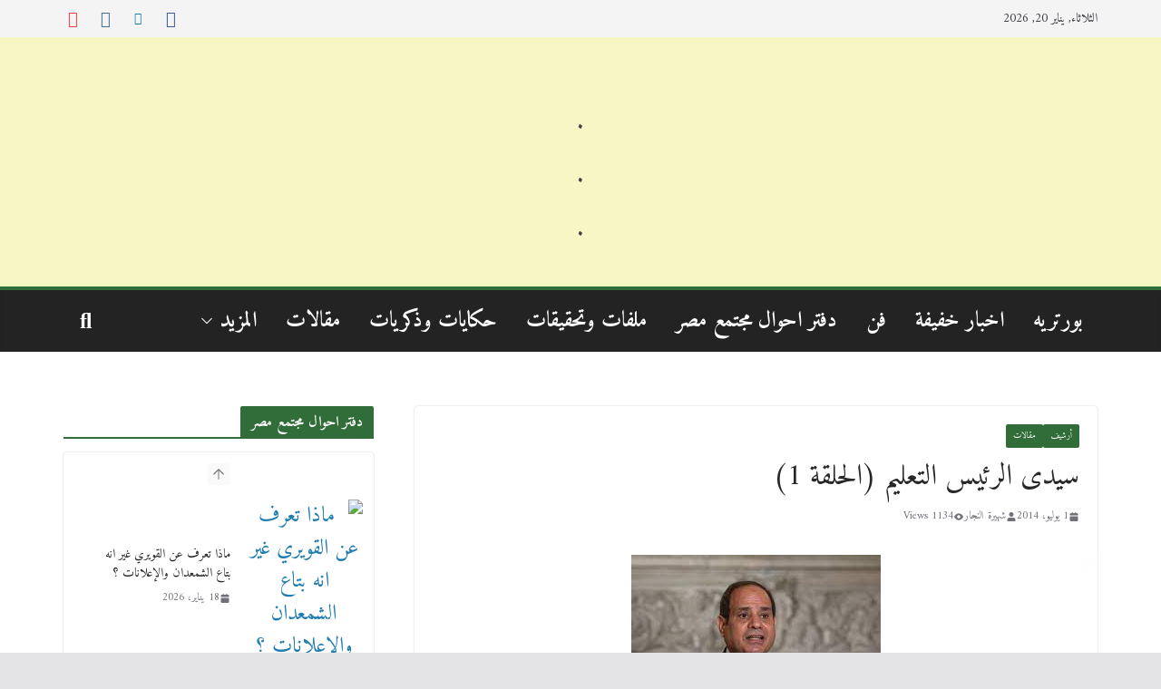

--- FILE ---
content_type: text/html; charset=UTF-8
request_url: https://hikayat-shahira-elnaggar.com/%D8%B3%D9%8A%D8%AF%D9%89-%D8%A7%D9%84%D8%B1%D8%A6%D9%8A%D8%B3-%D8%A7%D9%84%D8%AA%D8%B9%D9%84%D9%8A%D9%85-%D8%A7%D9%84%D8%AD%D9%84%D9%82%D8%A9-1/
body_size: 76074
content:
		<!doctype html>
		<html dir="rtl" lang="ar" prefix="og: https://ogp.me/ns#">
		
<head>

			<meta charset="UTF-8"/>
		<meta name="viewport" content="width=device-width, initial-scale=1">
		<link rel="profile" href="http://gmpg.org/xfn/11"/>
		
	<!-- Manifest added by SuperPWA - Progressive Web Apps Plugin For WordPress -->
<link rel="manifest" href="/superpwa-manifest.json">
<meta name="theme-color" content="#D5E0EB">
<meta name="mobile-web-app-capable" content="yes">
<meta name="apple-touch-fullscreen" content="yes">
<meta name="apple-mobile-web-app-title" content="حكايات شهيرة النجار">
<meta name="application-name" content="حكايات شهيرة النجار">
<meta name="apple-mobile-web-app-capable" content="yes">
<meta name="apple-mobile-web-app-status-bar-style" content="default">
<link rel="apple-touch-icon"  href="https://hikayat-shahira-elnaggar.com/wp-content/uploads/2021/10/logo_192.png">
<link rel="apple-touch-icon" sizes="192x192" href="https://hikayat-shahira-elnaggar.com/wp-content/uploads/2021/10/logo_192.png">
<link rel="apple-touch-startup-image" media="screen and (device-width: 320px) and (device-height: 568px) and (-webkit-device-pixel-ratio: 2) and (orientation: landscape)" href="https://hikayat-shahira-elnaggar.com/wp-content/uploads/superpwa-splashIcons/super_splash_screens/icon_1136x640.png"/>
<link rel="apple-touch-startup-image" media="screen and (device-width: 320px) and (device-height: 568px) and (-webkit-device-pixel-ratio: 2) and (orientation: portrait)" href="https://hikayat-shahira-elnaggar.com/wp-content/uploads/superpwa-splashIcons/super_splash_screens/icon_640x1136.png"/>
<link rel="apple-touch-startup-image" media="screen and (device-width: 414px) and (device-height: 896px) and (-webkit-device-pixel-ratio: 3) and (orientation: landscape)" href="https://hikayat-shahira-elnaggar.com/wp-content/uploads/superpwa-splashIcons/super_splash_screens/icon_2688x1242.png"/>
<link rel="apple-touch-startup-image" media="screen and (device-width: 414px) and (device-height: 896px) and (-webkit-device-pixel-ratio: 2) and (orientation: landscape)" href="https://hikayat-shahira-elnaggar.com/wp-content/uploads/superpwa-splashIcons/super_splash_screens/icon_1792x828.png"/>
<link rel="apple-touch-startup-image" media="screen and (device-width: 375px) and (device-height: 812px) and (-webkit-device-pixel-ratio: 3) and (orientation: portrait)" href="https://hikayat-shahira-elnaggar.com/wp-content/uploads/superpwa-splashIcons/super_splash_screens/icon_1125x2436.png"/>
<link rel="apple-touch-startup-image" media="screen and (device-width: 414px) and (device-height: 896px) and (-webkit-device-pixel-ratio: 2) and (orientation: portrait)" href="https://hikayat-shahira-elnaggar.com/wp-content/uploads/superpwa-splashIcons/super_splash_screens/icon_828x1792.png"/>
<link rel="apple-touch-startup-image" media="screen and (device-width: 375px) and (device-height: 812px) and (-webkit-device-pixel-ratio: 3) and (orientation: landscape)" href="https://hikayat-shahira-elnaggar.com/wp-content/uploads/superpwa-splashIcons/super_splash_screens/icon_2436x1125.png"/>
<link rel="apple-touch-startup-image" media="screen and (device-width: 414px) and (device-height: 736px) and (-webkit-device-pixel-ratio: 3) and (orientation: portrait)" href="https://hikayat-shahira-elnaggar.com/wp-content/uploads/superpwa-splashIcons/super_splash_screens/icon_1242x2208.png"/>
<link rel="apple-touch-startup-image" media="screen and (device-width: 414px) and (device-height: 736px) and (-webkit-device-pixel-ratio: 3) and (orientation: landscape)" href="https://hikayat-shahira-elnaggar.com/wp-content/uploads/superpwa-splashIcons/super_splash_screens/icon_2208x1242.png"/>
<link rel="apple-touch-startup-image" media="screen and (device-width: 375px) and (device-height: 667px) and (-webkit-device-pixel-ratio: 2) and (orientation: landscape)" href="https://hikayat-shahira-elnaggar.com/wp-content/uploads/superpwa-splashIcons/super_splash_screens/icon_1334x750.png"/>
<link rel="apple-touch-startup-image" media="screen and (device-width: 375px) and (device-height: 667px) and (-webkit-device-pixel-ratio: 2) and (orientation: portrait)" href="https://hikayat-shahira-elnaggar.com/wp-content/uploads/superpwa-splashIcons/super_splash_screens/icon_750x1334.png"/>
<link rel="apple-touch-startup-image" media="screen and (device-width: 1024px) and (device-height: 1366px) and (-webkit-device-pixel-ratio: 2) and (orientation: landscape)" href="https://hikayat-shahira-elnaggar.com/wp-content/uploads/superpwa-splashIcons/super_splash_screens/icon_2732x2048.png"/>
<link rel="apple-touch-startup-image" media="screen and (device-width: 1024px) and (device-height: 1366px) and (-webkit-device-pixel-ratio: 2) and (orientation: portrait)" href="https://hikayat-shahira-elnaggar.com/wp-content/uploads/superpwa-splashIcons/super_splash_screens/icon_2048x2732.png"/>
<link rel="apple-touch-startup-image" media="screen and (device-width: 834px) and (device-height: 1194px) and (-webkit-device-pixel-ratio: 2) and (orientation: landscape)" href="https://hikayat-shahira-elnaggar.com/wp-content/uploads/superpwa-splashIcons/super_splash_screens/icon_2388x1668.png"/>
<link rel="apple-touch-startup-image" media="screen and (device-width: 834px) and (device-height: 1194px) and (-webkit-device-pixel-ratio: 2) and (orientation: portrait)" href="https://hikayat-shahira-elnaggar.com/wp-content/uploads/superpwa-splashIcons/super_splash_screens/icon_1668x2388.png"/>
<link rel="apple-touch-startup-image" media="screen and (device-width: 834px) and (device-height: 1112px) and (-webkit-device-pixel-ratio: 2) and (orientation: landscape)" href="https://hikayat-shahira-elnaggar.com/wp-content/uploads/superpwa-splashIcons/super_splash_screens/icon_2224x1668.png"/>
<link rel="apple-touch-startup-image" media="screen and (device-width: 414px) and (device-height: 896px) and (-webkit-device-pixel-ratio: 3) and (orientation: portrait)" href="https://hikayat-shahira-elnaggar.com/wp-content/uploads/superpwa-splashIcons/super_splash_screens/icon_1242x2688.png"/>
<link rel="apple-touch-startup-image" media="screen and (device-width: 834px) and (device-height: 1112px) and (-webkit-device-pixel-ratio: 2) and (orientation: portrait)" href="https://hikayat-shahira-elnaggar.com/wp-content/uploads/superpwa-splashIcons/super_splash_screens/icon_1668x2224.png"/>
<link rel="apple-touch-startup-image" media="screen and (device-width: 768px) and (device-height: 1024px) and (-webkit-device-pixel-ratio: 2) and (orientation: portrait)" href="https://hikayat-shahira-elnaggar.com/wp-content/uploads/superpwa-splashIcons/super_splash_screens/icon_1536x2048.png"/>
<link rel="apple-touch-startup-image" media="screen and (device-width: 768px) and (device-height: 1024px) and (-webkit-device-pixel-ratio: 2) and (orientation: landscape)" href="https://hikayat-shahira-elnaggar.com/wp-content/uploads/superpwa-splashIcons/super_splash_screens/icon_2048x1536.png"/>
<!-- / SuperPWA.com -->
    <style>
        .pro-wccp:before {
            content: "\f160";
            top: 3px;
        }
        .pro-wccp:before{
            color:#02CA03 !important
        }
        .pro-wccp {
            transform: rotate(45deg);
        }
    </style>
    <script id="wccp_pro_disable_selection">

var image_save_msg = 'You are not allowed to save images!';

var no_menu_msg = 'Context menu disabled!';

var smessage = "<b>Alert: </b>Content selection is disabled!!";


"use strict";
/* This because search property "includes" does not supported by IE*/
if (!String.prototype.includes) {
String.prototype.includes = function(search, start) {
  if (typeof start !== 'number') {
	start = 0;
  }

  if (start + search.length > this.length) {
	return false;
  } else {
	return this.indexOf(search, start) !== -1;
  }
};
}
/*////////////////////////////////////*/
let canCall = true;

function call_disable_copy_WithDelay(e) {
  if (canCall) {
    canCall = false;
    disable_copy(e);
    setTimeout(() => {
      canCall = true;
    }, 1000);
  }
}

function disable_copy(e)
{
	window.wccp_pro_iscontenteditable_flag = false;
	
	wccp_pro_log_to_console_if_allowed("function", "disable_copy");
	
	var e = e || window.event; // also there is no e.target property in IE. instead IE uses window.event.srcElement
  	
	var target = e.target || e.srcElement;

	var elemtype = e.target.nodeName;
	
	elemtype = elemtype.toUpperCase();
	
	if (apply_class_exclusion(e) == "Yes") return true;

	if(wccp_pro_iscontenteditable(e) == true) {return true;}
	
	if(is_content_editable_element(current_clicked_element) == true)
	{
		return true;
	}
	else
	{
		if (smessage !== "" && e.detail == 2)
			show_wccp_pro_message(smessage);
		
		if (isSafari)
		{
			return true;
		}
		else
		{
			//wccp_pro_clear_any_selection();
			
			return false;
		}
	}
	
	/*disable context menu when shift + right click is pressed*/
	var shiftPressed = 0;
	
	var evt = e?e:window.event;
	
	if (parseInt(navigator.appVersion)>3) {
		
		if (document.layers && navigator.appName=="Netscape")
			
			shiftPressed = (e.modifiers-0>3);
			
		else
			
			shiftPressed = e.shiftKey;
			
		if (shiftPressed) {
			
			if (smessage !== "") show_wccp_pro_message(smessage);
			
			var isFirefox = typeof InstallTrigger !== 'undefined';   /* Firefox 1.0+ */
			
			if (isFirefox) {
			evt.cancelBubble = true;
			if (evt.stopPropagation) evt.stopPropagation();
			if (evt.preventDefault()) evt.preventDefault();
			show_wccp_pro_message (smessage);
			wccp_pro_clear_any_selection();
			return false;
			}
			
			wccp_pro_clear_any_selection();
			return false;
		}
	}
	
	if(e.which === 2 ){
	var clickedTag_a = (e==null) ? event.srcElement.tagName : e.target.tagName;
	   show_wccp_pro_message(smessage);
       wccp_pro_clear_any_selection(); return false;
    }
	var isSafari = /Safari/.test(navigator.userAgent) && /Apple Computer/.test(navigator.vendor);
	var checker_IMG = 'checked';
	if (elemtype == "IMG" && checker_IMG == 'checked' && e.detail == 2) {show_wccp_pro_message(alertMsg_IMG);wccp_pro_clear_any_selection();return false;}

    //elemtype must be merged by elemtype checker on function disable_copy & disable_hot_keys
	if (is_content_editable_element(elemtype) == false)
	{
		if (smessage !== "" && e.detail == 2)
			show_wccp_pro_message(smessage);
		
		if (isSafari)
		{
			return true;
		}
		else
		{
			wccp_pro_clear_any_selection(); return false;
		}
	}
	else
	{
		return true;
	}
}
////////////////////////////
function disable_copy_ie()
{
	wccp_pro_log_to_console_if_allowed("function", "disable_copy_ie_function_started");
	
	var e = e || window.event;
	/*also there is no e.target property in IE.*/
	/*instead IE uses window.event.srcElement*/
  	var target = e.target || e.srcElement;
	
	var elemtype = window.event.srcElement.nodeName;
	
	elemtype = elemtype.toUpperCase();

	if(wccp_pro_iscontenteditable(e) == true) return true;
	
	if (apply_class_exclusion(e) == "Yes") return true;
	
	if (elemtype == "IMG") {show_wccp_pro_message(alertMsg_IMG);return false;}
	
	//elemtype must be merged by elemtype checker on function disable_copy & disable_hot_keys
	if (is_content_editable_element(elemtype) == false)
	{
		return false;
	}
}
function disable_drag_text(e)
{
	wccp_pro_log_to_console_if_allowed("function", "disable_drag_text");
	
	/*var isSafari = /Safari/.test(navigator.userAgent) && /Apple Computer/.test(navigator.vendor);*/
	/*if (isSafari) {show_wccp_pro_message(alertMsg_IMG);return false;}*/
	
	var e = e || window.event; // also there is no e.target property in IE. instead IE uses window.event.srcElement*/
  	
	var target = e.target || e.srcElement;
	
	/*For contenteditable tags*/
	
	if (apply_class_exclusion(e) == "Yes") return true;

	var elemtype = e.target.nodeName;
	
	elemtype = elemtype.toUpperCase();
	
	var disable_drag_text_drop = 'checked';
	
	if (disable_drag_text_drop != "checked")  return true;
	
	if (window.location.href.indexOf("/user/") > -1) {
      return true; /*To allow users to drag & drop images when editing thier profiles*/
    }
	
	return false;
}

/*/////////////////special for safari Start////////////////*/
var onlongtouch;

var timer;

var touchduration = 1000; /*length of time we want the user to touch before we do something*/

var elemtype = "";

function touchstart(e)
{
	wccp_pro_log_to_console_if_allowed("function", "touchstart");
	
	var e = e || window.event;
	/*also there is no e.target property in IE.*/
	/*instead IE uses window.event.srcElement*/
  	var target = e.target || e.srcElement;
	
	elemtype = window.event.srcElement.nodeName;
	
	elemtype = elemtype.toUpperCase();
	
	if(!wccp_pro_is_passive()) e.preventDefault();
	if (!timer) {
		timer = setTimeout(onlongtouch, touchduration);
	}
}

function touchend()
{
	wccp_pro_log_to_console_if_allowed("function", "touchend");
	
    /*stops short touches from firing the event*/
    if (timer) {
        clearTimeout(timer);
        timer = null;
    }
	onlongtouch();
}

onlongtouch = function(e)/*this will clear the current selection if any_not_editable_thing selected*/
{
	wccp_pro_log_to_console_if_allowed("function", "onlongtouch");
	
	if (is_content_editable_element(elemtype) == false)
	{
		if (window.getSelection) {
			if (window.getSelection().empty) { /*Chrome*/
			window.getSelection().empty();
			} else if (window.getSelection().removeAllRanges) {  /*Firefox*/
			window.getSelection().removeAllRanges();
			}
		} else if (document.selection) {  /*IE?*/
			var textRange = document.body.createTextRange();
			textRange.moveToElementText(element);
			textRange.select();

			document.selection.empty();
		}
		return false;
	}
};

document.addEventListener("DOMContentLoaded", function(event)
	{ 
		window.addEventListener("touchstart", touchstart, false);
		window.addEventListener("touchend", touchend, false);
	});


function wccp_pro_is_passive()
{
	wccp_pro_log_to_console_if_allowed("function", "wccp_pro_is_passive");
	
	var cold = false,
	hike = function() {};

	try {
	var aid = Object.defineProperty({}, 'passive', {
	get() {cold = true}
	});
	window.addEventListener('test', hike, aid);
	window.removeEventListener('test', hike, aid);
	} catch (e) {}

	return cold;
}
/*/////////////////////////////////////////////////////////////////*/
function reEnable()
{
	return true;
}

if(navigator.userAgent.indexOf('MSIE')==-1) //If not IE
{
	document.ondragstart = disable_drag_text;
	document.onselectstart = call_disable_copy_WithDelay;
	document.onselectionchange = call_disable_copy_WithDelay;
	//document.onmousedown = disable_copy;
	//document.addEventListener('click', disable_copy, false);
	//document.addEventListener('click', set_current_clicked_element, false);
	document.addEventListener('mousedown', set_current_clicked_element, false);
	//document.onclick = reEnable;
}else
{
	document.onselectstart = disable_copy_ie;
}

var current_clicked_element = "";

var current_clicked_object = null;

function set_current_clicked_element(e)
{
	var e = e || window.event; // also there is no e.target property in IE. instead IE uses window.event.srcElement
  	
	var target = e.target || e.srcElement;

	var elemtype = e.target.nodeName;
	
	elemtype = elemtype.toUpperCase();
	
	current_clicked_element = elemtype;
	
	console.log("current_clicked_element = " + current_clicked_element);
}
</script>
<script id="wccp_pro_disable_hot_keys">
/*****************For contenteditable tags***************/
var wccp_pro_iscontenteditable_flag = false;

function wccp_pro_iscontenteditable(e)
{
	var e = e || window.event; // also there is no e.target property in IE. instead IE uses window.event.srcElement
  	
	var target = e.target || e.srcElement;
	
	var iscontenteditable = "false";
		
	if(typeof target.getAttribute!="undefined" )
	{
		iscontenteditable = target.getAttribute("contenteditable"); // Return true or false as string
		
		if(typeof target.hasAttribute!="undefined")
		{
			if(target.hasAttribute("contenteditable"))
				iscontenteditable = true;
		}
	}
	
	console.log("iscontenteditable:" + iscontenteditable);
	
	var iscontenteditable2 = false;
	
	if(typeof target.isContentEditable!="undefined" ) iscontenteditable2 = target.isContentEditable; // Return true or false as boolean

	if(target.parentElement !=null) iscontenteditable2 = target.parentElement.isContentEditable;
	
	if (iscontenteditable == "true" || iscontenteditable == true || iscontenteditable2 == true)
	{
		if(typeof target.style!="undefined" ) target.style.cursor = "text";
		
		//wccp_pro_log_to_console_if_allowed("", iscontenteditable + " " + iscontenteditable2);
		
		wccp_pro_iscontenteditable_flag = true;
		
		wccp_pro_log_to_console_if_allowed("function", "wccp_pro_iscontenteditable: true");
		
		return true;
	}
	wccp_pro_log_to_console_if_allowed("function", "wccp_pro_iscontenteditable: false");
	
	//wccp_pro_iscontenteditable_flag = false;
}
/******************************************************/
function wccp_pro_clear_any_selection()
{
	if(window.wccp_pro_iscontenteditable_flag == true) return;
	
	wccp_pro_log_to_console_if_allowed("function", "wccp_pro_clear_any_selection");
	
	var myName = wccp_pro_clear_any_selection.caller.toString();
	
	myName = myName.substr('function '.length);
	
	myName = myName.substr(0, myName.indexOf('('));

	console.log("called_by: " + myName);
	
	if (window.getSelection)
	{
		if (window.getSelection().empty)
		{  // Chrome
			window.getSelection().empty();
		} else if (window.getSelection().removeAllRanges) 
		{  // Firefox
			window.getSelection().removeAllRanges();
		}
	} else if (document.selection)
	{  // IE?
		document.selection.empty();
	}
	
	//show_wccp_pro_message("You are not allowed to make this operation");
}


/*Is content_editable element*/
function is_content_editable_element(element_name = "")
{
	if (element_name == "TEXT" || element_name == "#TEXT" || element_name == "TEXTAREA" || element_name == "INPUT" || element_name == "PASSWORD" || element_name == "SELECT" || element_name == "OPTION" || element_name == "EMBED" || element_name == "CODE" || element_name == "CODEBLOCK")
	{
		wccp_pro_log_to_console_if_allowed("function", "is_content_editable_element: true >>" + element_name);
		
		return true;
	}
	wccp_pro_log_to_console_if_allowed("function", "is_content_editable_element: false >>" + element_name);
	
	return false;
}
/*Is selection enabled element*/
/*
function is_selection_enabled_element(element_name = "")
{
	if (is_content_editable_element == true)
	{
		wccp_pro_log_to_console_if_allowed("function", "is_selection_enabled_element: true >>" + element_name);
		
		return true;
	}
	wccp_pro_log_to_console_if_allowed("function", "is_selection_enabled_element: false >>" + element_name);
	
	return false;
}
*/
/*Hot keys function  */
function disable_hot_keys(e)
{
	wccp_pro_log_to_console_if_allowed("function", "disable_hot_keys");
	
	e = e || window.event;
	
	//console.log(e);
	
	if (!e) return;
	
	var key;

		if(window.event)
			  key = window.event.keyCode;     /*IE*/
		else if (e.hasOwnProperty("which")) key = e.which;     /*firefox (97)*/

	wccp_pro_log_to_console_if_allowed("Data:", key);
	
			
		if (key == 123 || (e.ctrlKey && e.shiftKey && e.keyCode == 'J'.charCodeAt(0)) )//F12 chrome developer key disable
		{
			show_wccp_pro_message('You are not allowed to do this action on the current page!!');
			
			return false;
		}
		
	var elemtype = e.target.tagName;
	
	elemtype = elemtype.toUpperCase();
	
	var sel = getSelectionTextAndContainerElement();
	
	if(elemtype == "BODY" && sel.text != "") elemtype = sel.containerElement.tagName; /* no need for it when tag name is BODY, so we get the selected text tag name */

	/*elemtype must be merged by elemtype checker on function disable_copy & disable_copy_ie*/
	if (is_content_editable_element(elemtype) == true)
	{
		elemtype = 'TEXT';
	}
	
	if(wccp_pro_iscontenteditable(e) == true) elemtype = 'TEXT';
	
		if (key == 44)/*For any emement type, text elemtype is not excluded here, (prntscr (44)*/
		{
			copyTextToClipboard("");
			show_wccp_pro_message('You are not allowed to do this action on the current page!!');
			return false;
		}	
	if (e.ctrlKey || e.metaKey)
	{
		if (elemtype!= 'TEXT' && (key == 97 || key == 99 || key == 120 || key == 26 || key == 43))
		{
			 show_wccp_pro_message('<b>Alert:</b> You are not allowed to copy content or view source');
			 return false;
		}
		if (elemtype!= 'TEXT')
		{
						
			if (key == 65)
			{
				show_wccp_pro_message('You are not allowed to do this action on the current page!!');
				return false;
			}			
						
			if (key == 67)
			{
				show_wccp_pro_message('You are not allowed to do this action on the current page!!');
				return false;
			}			
						
			if (key == 88)
			{
				show_wccp_pro_message('You are not allowed to do this action on the current page!!');
				return false;
			}			
						
			if (key == 86)
			{
				show_wccp_pro_message('You are not allowed to do this action on the current page!!');
				return false;
			}		}
				
		if (key == 85)
		{
			show_wccp_pro_message('You are not allowed to do this action on the current page!!');
			return false;
		}		
				if (key == 80)
		{
			show_wccp_pro_message('You are not allowed to do this action on the current page!!');
			return false;
		}		
				if (key == 44)
		{
			copyTextToClipboard("no");
			show_wccp_pro_message('You are not allowed to do this action on the current page!!');
			return false;
		}		
		
					if (key == 73)//F12 chrome developer key disable
			{
				show_wccp_pro_message('You are not allowed to do this action on the current page!!');
				return false;
			}
				
				
		if (key == 83)
		{
			show_wccp_pro_message('You are not allowed to do this action on the current page!!');
			return false;
		}    }
return true;
}


window.addEventListener('load', function (){
	if(window.Zepto || !window.jQuery) jQuery =  $;
	jQuery(document).ready(function() {
	  jQuery(document).bind("keyup keydown", disable_hot_keys);
	});
});

</script>
<style>
.wccp_pro_copy_code_button
{
	line-height: 6px;
	width: auto;
	font-size: 8pt;
	font-family: tahoma;
	margin-top: 1px;
	margin-right: 2px;
	position:absolute;
	top:0;
	right:0;
	border-radius: 4px;
	opacity: 100%;
	margin-top: -30px;
}
.wccp_pro_copy_code_button:hover
{
	opacity: 100%;
}

.wccp_pro_copy_code_button[disabled]
{
	opacity: 40%;
	border-color: red;
}
code,pre
{
	overflow: visible;
	white-space: pre-line;
}
</style>
<script id="wccp_pro_disable_Right_Click">
		function nocontext(e) {

			wccp_pro_log_to_console_if_allowed("function", "nocontext");
			
			e = e || window.event; // also there is no e.target property in IE. instead IE uses window.event.srcElement
			
			if (apply_class_exclusion(e) == 'Yes') return true;
			
	    	var exception_tags = 'NOTAG,';
			
	        var clickedTag = (e==null) ? event.srcElement.tagName : e.target.tagName;
			
			console.log("clickedTag: " + clickedTag);
			
			var target = e.target || e.srcElement;
			
			var parent_tag = ""; var parent_of_parent_tag = "";
			
			if(target.parentElement != null)
			{
				parent_tag = target.parentElement.tagName;
				
				if(target.parentElement.parentElement != null) parent_of_parent_tag = target.parentElement.parentElement.tagName;
			}
			
	        var checker = 'checked';
	        if ((clickedTag == "IMG" || clickedTag == "FIGURE" || clickedTag == "SVG" || clickedTag == "PROTECTEDIMGDIV") && checker == 'checked') {
	            if (alertMsg_IMG != "")show_wccp_pro_message(alertMsg_IMG);
	            return false;
	        }else {exception_tags = exception_tags + 'IMG,';}
			
			checker = '';
			if ((clickedTag == "VIDEO" || clickedTag == "PROTECTEDWCCPVIDEO" || clickedTag == "EMBED") && checker == 'checked') {
	            if (alertMsg_VIDEO != "")show_wccp_pro_message(alertMsg_VIDEO);
	            return false;
	        }else {exception_tags = exception_tags + 'VIDEO,PROTECTEDWCCPVIDEO,EMBED,';}
	        
	        checker = '';
	        if ((clickedTag == "A" || clickedTag == "TIME" || parent_tag == "A" || parent_of_parent_tag == "A") && checker == 'checked') {
	            if (alertMsg_A != "")show_wccp_pro_message(alertMsg_A);
	            return false;
	        }else {exception_tags = exception_tags + 'A,';if(parent_tag == "A" || parent_of_parent_tag == "A") clickedTag = "A";}

	        checker = 'checked';
	        if ((clickedTag == "P" || clickedTag == "B" || clickedTag == "FONT" ||  clickedTag == "LI" || clickedTag == "UL" || clickedTag == "STRONG" || clickedTag == "OL" || clickedTag == "BLOCKQUOTE" || clickedTag == "TH" || clickedTag == "TR" || clickedTag == "TD" || clickedTag == "SPAN" || clickedTag == "EM" || clickedTag == "SMALL" || clickedTag == "I" || clickedTag == "BUTTON") && checker == 'checked') {
	            if (alertMsg_PB != "")show_wccp_pro_message(alertMsg_PB);
	            return false;
	        }else {exception_tags = exception_tags + 'P,B,FONT,LI,UL,STRONG,OL,BLOCKQUOTE,TD,SPAN,EM,SMALL,I,BUTTON,';}
	        
	        checker = '';
	        if ((clickedTag == "INPUT" || clickedTag == "PASSWORD") && checker == 'checked') {
	            if (alertMsg_INPUT != "")show_wccp_pro_message(alertMsg_INPUT);
	            return false;
	        }else {exception_tags = exception_tags + 'INPUT,PASSWORD,';}
	        
	        checker = '';
	        if ((clickedTag == "H1" || clickedTag == "H2" || clickedTag == "H3" || clickedTag == "H4" || clickedTag == "H5" || clickedTag == "H6" || clickedTag == "ASIDE" || clickedTag == "NAV") && checker == 'checked') {
	            if (alertMsg_H != "")show_wccp_pro_message(alertMsg_H);
	            return false;
	        }else {exception_tags = exception_tags + 'H1,H2,H3,H4,H5,H6,';}
	        
	        checker = 'checked';
	        if (clickedTag == "TEXTAREA" && checker == 'checked') {
	            if (alertMsg_TEXTAREA != "")show_wccp_pro_message(alertMsg_TEXTAREA);
	            return false;
	        }else {exception_tags = exception_tags + 'TEXTAREA,';}
	        
	        checker = '';
	        if ((clickedTag == "DIV" || clickedTag == "BODY" || clickedTag == "HTML" || clickedTag == "ARTICLE" || clickedTag == "SECTION" || clickedTag == "NAV" || clickedTag == "HEADER" || clickedTag == "FOOTER") && checker == 'checked') {
	            if (alertMsg_EmptySpaces != "")show_wccp_pro_message(alertMsg_EmptySpaces);
	            return false;
	        }
	        else
	        {
	        	if (exception_tags.indexOf(clickedTag)!=-1)
	        	{
		        	return true;
		        }
	        	else
	        	return false;
	        }
	    }
		
		function disable_drag_images(e)
		{
			wccp_pro_log_to_console_if_allowed("function", "disable_drag_images");
			
			var e = e || window.event; // also there is no e.target property in IE. instead IE uses window.event.srcElement
			
			var target = e.target || e.srcElement;
			
			//For contenteditable tags
			if (apply_class_exclusion(e) == "Yes") return true;

			var elemtype = e.target.nodeName;
			
			if (elemtype != "IMG") {return;}
			
			elemtype = elemtype.toUpperCase();
			
			var disable_drag_drop_images = 'checked';
			
			if (disable_drag_drop_images != "checked")  return true;
			
			if (window.location.href.indexOf("/user/") > -1) {
			  return true; //To allow users to drag & drop images when editing thier profiles
			}
			
			show_wccp_pro_message(alertMsg_IMG);
			
			return false;
		}
		
	    var alertMsg_IMG = "تحذير الصور محمية";
	    var alertMsg_A = "Alert: This link is protected";
	    var alertMsg_PB = "تحذير النصوص محمية";
	    var alertMsg_INPUT = "Alert: Right click is disabled";
	    var alertMsg_H = "Alert: Right click on headlines is disabled";
	    var alertMsg_TEXTAREA = "Alert: Right click is disabled";
	    var alertMsg_EmptySpaces = "Alert: Right click on empty spaces is disabled";
		var alertMsg_VIDEO = "Alert: Right click on videos is disabled";
	    document.oncontextmenu=null;
		document.oncontextmenu = nocontext;
		document.addEventListener("contextmenu",nocontext);
		window.addEventListener("contextmenu",nocontext);
</script>
	
	<script id="wccp_pro_disable_drag_images">
	document.ondragstart = disable_drag_images;
		window.addEventListener('load', function (){
			if(window.Zepto || !window.jQuery) jQuery =  $;
			jQuery(document).ready(function(){
				jQuery('img').each(function() {
					jQuery(this).attr('draggable', false);
				});
			});
		});
	</script>
	<style id="wccp_pro_style1">
		img{
			-moz-user-select: none;
			-webkit-user-select: none;
			-ms-user-select: none;
			-khtml-user-select: none;
			user-select: none;
			-webkit-user-drag: none;
		}
	</style>
<style>/* Start your code after this line */
 
/* End your code before this line */</style>	<script id="wccp_pro_css_disable_selection">
	function wccp_pro_msieversion() 
		{
			var ua = window.navigator.userAgent;
			var msie = ua.indexOf("MSIE");
			var msie2 = ua.indexOf("Edge");
			var msie3 = ua.indexOf("Trident");

		if (msie > -1 || msie2 > -1 || msie3 > -1) // If Internet Explorer, return version number
		{
			return "IE";
		}
		else  // If another browser, return 0
		{
			return "otherbrowser";
		}
	}
    
	var e = document.getElementsByTagName('H1')[0];
	if(e && wccp_pro_msieversion() == "IE")
	{
		e.setAttribute('unselectable',"on");
	}
	</script>
	<!--Smart protection techniques -->
	<script id="wccp_pro_images_overlay">
	window.addEventListener('load', function (){
		if(window.Zepto || !window.jQuery) jQuery =  $;
		jQuery(document).ready(function() {
			jQuery('img[class*=wp-image-], img[class*=wp-post-image], .post-thumbnail img, .attachment-large, figure img')
			.not('.wccp_pro_overlay_protected_img')
			.wrap('<div style="position: relative;height: 100%;width: 100%;"></div>')
			.after('<ProtectedImgDiv class="protectionOverlaytext"><img class="wccp_pro_overlay_protected_img" src= "https://hikayat-shahira-elnaggar.com/wp-content/plugins/wccp-pro/images/transparent.gif" style="width:100%; height:100%" /></ProtectedImgDiv>')
			.addClass('wccp_pro_overlay_protected_img');
		});
	});
	</script>
	<style id="wccp_pro_style3">
	.protectionOverlaytext{
		position: absolute;
		width: 100%;
		height: 100%;
		top: 0;
		left: 0;
		display: block;
		z-index: auto;
		-webkit-touch-callout: none;
		-webkit-user-select: none;
		-khtml-user-select: none;
		-moz-user-select: none;
		-ms-user-select: none;
		user-select: none;

		font-weight: bold;
		opacity: 0.0067;
		text-align: center;
		transform: rotate(0deg);
	}
	.protectionOverlaytext img{
		-webkit-touch-callout: none;
		-webkit-user-select: none;
		-khtml-user-select: none;
		-moz-user-select: none;
		-ms-user-select: none;
		user-select: none;
		pointer-events: none;
	}
	</style>
	<!--Smart protection techniques -->
	<script id="wccp_pro_class_exclusion">
function copyToClipboard(elem) {
	  // create hidden text element, if it doesn't already exist
    var targetId = "_wccp_pro_hiddenCopyText_";
    {
        // must use a temporary form element for the selection and copy
        target = document.getElementById(targetId);
        if (!target) {
            var target = document.createElement("textarea");
            target.style.position = "absolute";
            target.style.left = "-9999px";
            target.style.top = "0";
            target.id = targetId;
            document.body.appendChild(target);
        }
        target.textContent = elem.textContent;
    }
    // select the content
    var currentFocus = document.activeElement;
    target.focus();
    target.setSelectionRange(0, target.value.length);
    
    // copy the selection
    var succeed;
    try {
    	  succeed = document.execCommand("copy");
    } catch(e) {
        succeed = false;
    }

    // restore original focus
    if (currentFocus && typeof currentFocus.focus === "function") {
        currentFocus.focus();
    }
    
    
	// clear temporary content
	target.textContent = "";
	document.getElementsByTagName('span')[0].innerHTML = " ";
    return succeed;
}
/**************************************************/
function wccp_pro_log_to_console_if_allowed(title = "title", data = "")
{
	var myName = "";
	
	if(wccp_pro_log_to_console_if_allowed.caller != null) myName = wccp_pro_log_to_console_if_allowed.caller.toString();
	
	myName = myName.substr('function '.length);
	
	myName = myName.substr(0, myName.indexOf('('));

	//console.log("function_name: " + myName);
	
	}
/**************************************************/
function fallbackCopyTextToClipboard(text) {
  var textArea = document.createElement("textarea");
  textArea.value = text;
  document.body.appendChild(textArea);
  textArea.focus();
  textArea.select();

  try {
    var successful = document.execCommand("copy");
    var msg = successful ? "successful" : "unsuccessful";
    console.log("Fallback: Copying text command was " + msg);
  } catch (err) {
    console.error("Fallback: Oops, unable to copy", err);
  }

  document.body.removeChild(textArea);
}
/*****************************************/
function copyTextToClipboard(text) {
  if (!navigator.clipboard) {
    fallbackCopyTextToClipboard(text);
    return;
  }
  navigator.clipboard.writeText(text).then(
    function() {
      console.log("Async: Copying to clipboard was successful!");
    },
    function(err) {
      console.error("Async: Could not copy text: ", err);
    }
  );
}
/*****************************************/
/*getSelectionTextAndContainerElement*/
function getSelectionTextAndContainerElement()
{
    var text = "", containerElement = null;
    if (typeof window.getSelection != "undefined") {
        var sel = window.getSelection();
        if (sel.rangeCount) {
            var node = sel.getRangeAt(0).commonAncestorContainer;
            containerElement = node.nodeType == 1 ? node : node.parentNode;
			if (typeof(containerElement.parentElement) != 'undefined') current_clicked_object = containerElement.parentElement;
            text = sel.toString();
        }
    } else if (typeof document.selection != "undefined" && document.selection.type != "Control")
	{
        var textRange = document.selection.createRange();
        containerElement = textRange.parentElement();
        text = textRange.text;
    }
    
	return {
        text: text,
        containerElement: containerElement
    };
}

function getSelectionParentElement() {
    var parentEl = null, sel;
	
    if (window.getSelection) {
        sel = window.getSelection();
        if (sel.rangeCount) {
            parentEl = sel.getRangeAt(0).commonAncestorContainer;
			//sel.getRangeAt(0).startContainer.parentNode;
            if (parentEl.nodeType != 1) {
                parentEl = parentEl.parentNode;
            }
        }
    } else if ( (sel = document.selection) && sel.type != "Control") {
        parentEl = sel.createRange().parentElement();
    }
	
	let arr = new Array();
	
	arr["nodeName"] = "cant_find_parent_element";
	
	if(parentEl != null)
		return parentEl;
	else
		return arr;
}
/*****************************************/
function sleep(ms) {
    return new Promise(resolve => setTimeout(resolve, ms));
}
/*****************************************/
</script>

<script id="apply_class_exclusion">
function apply_class_exclusion(e)
{
	wccp_pro_log_to_console_if_allowed("function", "apply_class_exclusion" + e);
	
	var my_return = 'No';
	
	var e = e || window.event; // also there is no e.target property in IE. instead IE uses window.event.srcElement
  	
	var target = e.target || e.srcElement || 'nothing';
	
	//if(target.parentElement != null) console.log (target.parentElement.className);
	
	var excluded_classes = '' + '';
	
	var class_to_exclude = "";
	
	if(target.parentElement != null)
	{
		class_to_exclude = target.className + ' ' + target.parentElement.className || '';
	}else{
		class_to_exclude = target.className;
	}
	
	var class_to_exclude_array = Array();
	
	//console.log(class_to_exclude);
	
	if (typeof(class_to_exclude) != 'undefined') class_to_exclude_array = class_to_exclude.split(" ");
	
	//console.log (class_to_exclude_array);
	
	class_to_exclude_array.forEach(function(item)
	{
		if(item != '' && excluded_classes.indexOf(item)>=0)
		{
			//target.style.cursor = "text";
			
			//console.log ('Yes');
			
			my_return = 'Yes';
		}
	});

	try {
		class_to_exclude = target.parentElement.getAttribute('class') || target.parentElement.className || '';
		}
	catch(err) 
		{
		class_to_exclude = '';
		}
	
	if(class_to_exclude != '' && excluded_classes.indexOf(class_to_exclude)>=0)
	{
		//target.style.cursor = "text";
		my_return = 'Yes';
	}

	return my_return;
}
</script>
<style id="wccp_pro_style2" data-asas-style="">

	
	*[contenteditable] , [contenteditable] *,*[contenteditable="true"] , [contenteditable="true"] * { /* for contenteditable tags*/ , /* for tags inside contenteditable tags*/
	  -webkit-user-select: auto !important;
	  cursor: text !important;
	  user-select: text !important;
	  pointer-events: auto !important;
	}
	
	/*
	*[contenteditable]::selection, [contenteditable] *::selection, [contenteditable="true"]::selection, [contenteditable="true"] *::selection { background: Highlight !important; color: HighlightText !important;}
	*[contenteditable]::-moz-selection, [contenteditable="true"] *::-moz-selection { background: Highlight !important; color: HighlightText !important;}
	input::selection,textarea::selection, code::selection, code > *::selection { background: Highlight !important; color: HighlightText !important;}
	input::-moz-selection,textarea::-moz-selection, code::-moz-selection, code > *::-moz-selection { background: Highlight !important; color: HighlightText !important;}
	*/
	a{ cursor: pointer ; pointer-events: auto !important;}

	</style><style>TEXT,TEXTAREA,input[type="text"] {cursor: text !important; user-select: text !important;}</style>	<style>img:is([sizes="auto" i], [sizes^="auto," i]) { contain-intrinsic-size: 3000px 1500px }</style>
	
<!-- تحسين مُحركات البحث بواسطة رانك ماث برو (Rank Math PRO)-  https://s.rankmath.com/home -->
<title>سيدى الرئيس التعليم (الحلقة 1) - حكايات شهيرة النجار</title>
<meta name="description" content="سيدى الرئيس التعليم، ثم التعليم، ثم التعليم، فقد كانت مصر تحكم فى المنطقة العربية سيدى بعلمائها ومدرسيها الذين كانوا يضيئون العتمة فى صحرائهم ذهبوا حتى مجاهل"/>
<meta name="robots" content="follow, index, max-snippet:-1, max-video-preview:-1, max-image-preview:large"/>
<link rel="canonical" href="https://hikayat-shahira-elnaggar.com/%d8%b3%d9%8a%d8%af%d9%89-%d8%a7%d9%84%d8%b1%d8%a6%d9%8a%d8%b3-%d8%a7%d9%84%d8%aa%d8%b9%d9%84%d9%8a%d9%85-%d8%a7%d9%84%d8%ad%d9%84%d9%82%d8%a9-1/" />
<meta property="og:locale" content="ar_AR" />
<meta property="og:type" content="article" />
<meta property="og:title" content="سيدى الرئيس التعليم (الحلقة 1) - حكايات شهيرة النجار" />
<meta property="og:description" content="سيدى الرئيس التعليم، ثم التعليم، ثم التعليم، فقد كانت مصر تحكم فى المنطقة العربية سيدى بعلمائها ومدرسيها الذين كانوا يضيئون العتمة فى صحرائهم ذهبوا حتى مجاهل" />
<meta property="og:url" content="https://hikayat-shahira-elnaggar.com/%d8%b3%d9%8a%d8%af%d9%89-%d8%a7%d9%84%d8%b1%d8%a6%d9%8a%d8%b3-%d8%a7%d9%84%d8%aa%d8%b9%d9%84%d9%8a%d9%85-%d8%a7%d9%84%d8%ad%d9%84%d9%82%d8%a9-1/" />
<meta property="og:site_name" content="حكايات شهيرة النجار" />
<meta property="article:tag" content="التعليم" />
<meta property="article:tag" content="التعليم الخاص" />
<meta property="article:tag" content="الرئيس السيسي" />
<meta property="article:tag" content="اللغة العربية" />
<meta property="article:tag" content="الميزان" />
<meta property="article:tag" content="الوزارة" />
<meta property="article:tag" content="تاريكة ثقيلة" />
<meta property="article:tag" content="مجلة صباح الخير" />
<meta property="article:section" content="أرشيف" />
<meta property="og:updated_time" content="2024-06-03T17:28:38+02:00" />
<meta property="article:published_time" content="2014-07-01T11:59:13+02:00" />
<meta property="article:modified_time" content="2024-06-03T17:28:38+02:00" />
<meta name="twitter:card" content="summary_large_image" />
<meta name="twitter:title" content="سيدى الرئيس التعليم (الحلقة 1) - حكايات شهيرة النجار" />
<meta name="twitter:description" content="سيدى الرئيس التعليم، ثم التعليم، ثم التعليم، فقد كانت مصر تحكم فى المنطقة العربية سيدى بعلمائها ومدرسيها الذين كانوا يضيئون العتمة فى صحرائهم ذهبوا حتى مجاهل" />
<meta name="twitter:label1" content="كُتب بواسطة" />
<meta name="twitter:data1" content="شهيرة النجار" />
<meta name="twitter:label2" content="مدة القراءة" />
<meta name="twitter:data2" content="دقيقتين (2)" />
<script type="application/ld+json" class="rank-math-schema-pro">{"@context":"https://schema.org","@graph":[{"@type":["Person","Organization"],"@id":"https://hikayat-shahira-elnaggar.com/#person","name":"\u0639\u0644\u0627\u0621 \u0645\u062d\u0631\u0648\u0633","logo":{"@type":"ImageObject","@id":"https://hikayat-shahira-elnaggar.com/#logo","url":"https://hikayat-shahira-elnaggar.com/wp-content/uploads/2021/05/cropped-logo.jpeg","contentUrl":"https://hikayat-shahira-elnaggar.com/wp-content/uploads/2021/05/cropped-logo.jpeg","caption":"\u062d\u0643\u0627\u064a\u0627\u062a \u0634\u0647\u064a\u0631\u0629 \u0627\u0644\u0646\u062c\u0627\u0631","inLanguage":"ar","width":"64","height":"64"},"image":{"@type":"ImageObject","@id":"https://hikayat-shahira-elnaggar.com/#logo","url":"https://hikayat-shahira-elnaggar.com/wp-content/uploads/2021/05/cropped-logo.jpeg","contentUrl":"https://hikayat-shahira-elnaggar.com/wp-content/uploads/2021/05/cropped-logo.jpeg","caption":"\u062d\u0643\u0627\u064a\u0627\u062a \u0634\u0647\u064a\u0631\u0629 \u0627\u0644\u0646\u062c\u0627\u0631","inLanguage":"ar","width":"64","height":"64"}},{"@type":"WebSite","@id":"https://hikayat-shahira-elnaggar.com/#website","url":"https://hikayat-shahira-elnaggar.com","name":"\u062d\u0643\u0627\u064a\u0627\u062a \u0634\u0647\u064a\u0631\u0629 \u0627\u0644\u0646\u062c\u0627\u0631","alternateName":"\u062d\u0643\u0627\u064a\u0627\u062a \u0634\u0647\u064a\u0631\u0629 \u0627\u0644\u0646\u062c\u0627\u0631","publisher":{"@id":"https://hikayat-shahira-elnaggar.com/#person"},"inLanguage":"ar"},{"@type":"ImageObject","@id":"https://hikayat-shahira-elnaggar.com/wp-content/uploads/2021/09/\u0627\u0644\u0633\u064a\u0633\u064a.jpg","url":"https://hikayat-shahira-elnaggar.com/wp-content/uploads/2021/09/\u0627\u0644\u0633\u064a\u0633\u064a.jpg","width":"275","height":"183","inLanguage":"ar"},{"@type":"WebPage","@id":"https://hikayat-shahira-elnaggar.com/%d8%b3%d9%8a%d8%af%d9%89-%d8%a7%d9%84%d8%b1%d8%a6%d9%8a%d8%b3-%d8%a7%d9%84%d8%aa%d8%b9%d9%84%d9%8a%d9%85-%d8%a7%d9%84%d8%ad%d9%84%d9%82%d8%a9-1/#webpage","url":"https://hikayat-shahira-elnaggar.com/%d8%b3%d9%8a%d8%af%d9%89-%d8%a7%d9%84%d8%b1%d8%a6%d9%8a%d8%b3-%d8%a7%d9%84%d8%aa%d8%b9%d9%84%d9%8a%d9%85-%d8%a7%d9%84%d8%ad%d9%84%d9%82%d8%a9-1/","name":"\u0633\u064a\u062f\u0649 \u0627\u0644\u0631\u0626\u064a\u0633 \u0627\u0644\u062a\u0639\u0644\u064a\u0645 (\u0627\u0644\u062d\u0644\u0642\u0629 1) - \u062d\u0643\u0627\u064a\u0627\u062a \u0634\u0647\u064a\u0631\u0629 \u0627\u0644\u0646\u062c\u0627\u0631","datePublished":"2014-07-01T11:59:13+02:00","dateModified":"2024-06-03T17:28:38+02:00","isPartOf":{"@id":"https://hikayat-shahira-elnaggar.com/#website"},"primaryImageOfPage":{"@id":"https://hikayat-shahira-elnaggar.com/wp-content/uploads/2021/09/\u0627\u0644\u0633\u064a\u0633\u064a.jpg"},"inLanguage":"ar"},{"@type":"Person","@id":"https://hikayat-shahira-elnaggar.com/author/shahira-elnaggar/","name":"\u0634\u0647\u064a\u0631\u0629 \u0627\u0644\u0646\u062c\u0627\u0631","url":"https://hikayat-shahira-elnaggar.com/author/shahira-elnaggar/","image":{"@type":"ImageObject","@id":"https://secure.gravatar.com/avatar/bddde2f8ca833d2f0680d4fd82814691?s=96&amp;d=mm&amp;r=g","url":"https://secure.gravatar.com/avatar/bddde2f8ca833d2f0680d4fd82814691?s=96&amp;d=mm&amp;r=g","caption":"\u0634\u0647\u064a\u0631\u0629 \u0627\u0644\u0646\u062c\u0627\u0631","inLanguage":"ar"}},{"@type":"BlogPosting","headline":"\u0633\u064a\u062f\u0649 \u0627\u0644\u0631\u0626\u064a\u0633 \u0627\u0644\u062a\u0639\u0644\u064a\u0645 (\u0627\u0644\u062d\u0644\u0642\u0629 1) - \u062d\u0643\u0627\u064a\u0627\u062a \u0634\u0647\u064a\u0631\u0629 \u0627\u0644\u0646\u062c\u0627\u0631","keywords":"\u0633\u064a\u062f\u0649,\u0634\u0647\u064a\u0631\u0629 \u0627\u0644\u0646\u062c\u0627\u0631,\u062d\u0643\u0627\u064a\u0627\u062a \u0634\u0647\u064a\u0631\u0629 \u0627\u0644\u0646\u062c\u0627\u0631","datePublished":"2014-07-01T11:59:13+02:00","dateModified":"2024-06-03T17:28:38+02:00","articleSection":"\u0623\u0631\u0634\u064a\u0641, \u0645\u0642\u0627\u0644\u0627\u062a","author":{"@id":"https://hikayat-shahira-elnaggar.com/author/shahira-elnaggar/","name":"\u0634\u0647\u064a\u0631\u0629 \u0627\u0644\u0646\u062c\u0627\u0631"},"publisher":{"@id":"https://hikayat-shahira-elnaggar.com/#person"},"description":"\u0633\u064a\u062f\u0649 \u0627\u0644\u0631\u0626\u064a\u0633 \u0627\u0644\u062a\u0639\u0644\u064a\u0645\u060c \u062b\u0645 \u0627\u0644\u062a\u0639\u0644\u064a\u0645\u060c \u062b\u0645 \u0627\u0644\u062a\u0639\u0644\u064a\u0645\u060c \u0641\u0642\u062f \u0643\u0627\u0646\u062a \u0645\u0635\u0631 \u062a\u062d\u0643\u0645 \u0641\u0649 \u0627\u0644\u0645\u0646\u0637\u0642\u0629 \u0627\u0644\u0639\u0631\u0628\u064a\u0629 \u0633\u064a\u062f\u0649 \u0628\u0639\u0644\u0645\u0627\u0626\u0647\u0627 \u0648\u0645\u062f\u0631\u0633\u064a\u0647\u0627 \u0627\u0644\u0630\u064a\u0646 \u0643\u0627\u0646\u0648\u0627 \u064a\u0636\u064a\u0626\u0648\u0646 \u0627\u0644\u0639\u062a\u0645\u0629 \u0641\u0649 \u0635\u062d\u0631\u0627\u0626\u0647\u0645 \u0630\u0647\u0628\u0648\u0627 \u062d\u062a\u0649 \u0645\u062c\u0627\u0647\u0644","name":"\u0633\u064a\u062f\u0649 \u0627\u0644\u0631\u0626\u064a\u0633 \u0627\u0644\u062a\u0639\u0644\u064a\u0645 (\u0627\u0644\u062d\u0644\u0642\u0629 1) - \u062d\u0643\u0627\u064a\u0627\u062a \u0634\u0647\u064a\u0631\u0629 \u0627\u0644\u0646\u062c\u0627\u0631","@id":"https://hikayat-shahira-elnaggar.com/%d8%b3%d9%8a%d8%af%d9%89-%d8%a7%d9%84%d8%b1%d8%a6%d9%8a%d8%b3-%d8%a7%d9%84%d8%aa%d8%b9%d9%84%d9%8a%d9%85-%d8%a7%d9%84%d8%ad%d9%84%d9%82%d8%a9-1/#richSnippet","isPartOf":{"@id":"https://hikayat-shahira-elnaggar.com/%d8%b3%d9%8a%d8%af%d9%89-%d8%a7%d9%84%d8%b1%d8%a6%d9%8a%d8%b3-%d8%a7%d9%84%d8%aa%d8%b9%d9%84%d9%8a%d9%85-%d8%a7%d9%84%d8%ad%d9%84%d9%82%d8%a9-1/#webpage"},"image":{"@id":"https://hikayat-shahira-elnaggar.com/wp-content/uploads/2021/09/\u0627\u0644\u0633\u064a\u0633\u064a.jpg"},"inLanguage":"ar","mainEntityOfPage":{"@id":"https://hikayat-shahira-elnaggar.com/%d8%b3%d9%8a%d8%af%d9%89-%d8%a7%d9%84%d8%b1%d8%a6%d9%8a%d8%b3-%d8%a7%d9%84%d8%aa%d8%b9%d9%84%d9%8a%d9%85-%d8%a7%d9%84%d8%ad%d9%84%d9%82%d8%a9-1/#webpage"}}]}</script>
<!-- /إضافة تحسين محركات البحث لووردبريس Rank Math -->

<link rel='dns-prefetch' href='//fonts.googleapis.com' />
<link rel='dns-prefetch' href='//www.googletagmanager.com' />
<link rel="alternate" type="application/rss+xml" title="حكايات شهيرة النجار &laquo; الخلاصة" href="https://hikayat-shahira-elnaggar.com/feed/" />
<link rel="alternate" type="application/rss+xml" title="حكايات شهيرة النجار &laquo; خلاصة التعليقات" href="https://hikayat-shahira-elnaggar.com/comments/feed/" />
<script type="text/javascript">
/* <![CDATA[ */
window._wpemojiSettings = {"baseUrl":"https:\/\/s.w.org\/images\/core\/emoji\/15.0.3\/72x72\/","ext":".png","svgUrl":"https:\/\/s.w.org\/images\/core\/emoji\/15.0.3\/svg\/","svgExt":".svg","source":{"concatemoji":"https:\/\/hikayat-shahira-elnaggar.com\/wp-includes\/js\/wp-emoji-release.min.js?ver=6.7.1"}};
/*! This file is auto-generated */
!function(i,n){var o,s,e;function c(e){try{var t={supportTests:e,timestamp:(new Date).valueOf()};sessionStorage.setItem(o,JSON.stringify(t))}catch(e){}}function p(e,t,n){e.clearRect(0,0,e.canvas.width,e.canvas.height),e.fillText(t,0,0);var t=new Uint32Array(e.getImageData(0,0,e.canvas.width,e.canvas.height).data),r=(e.clearRect(0,0,e.canvas.width,e.canvas.height),e.fillText(n,0,0),new Uint32Array(e.getImageData(0,0,e.canvas.width,e.canvas.height).data));return t.every(function(e,t){return e===r[t]})}function u(e,t,n){switch(t){case"flag":return n(e,"\ud83c\udff3\ufe0f\u200d\u26a7\ufe0f","\ud83c\udff3\ufe0f\u200b\u26a7\ufe0f")?!1:!n(e,"\ud83c\uddfa\ud83c\uddf3","\ud83c\uddfa\u200b\ud83c\uddf3")&&!n(e,"\ud83c\udff4\udb40\udc67\udb40\udc62\udb40\udc65\udb40\udc6e\udb40\udc67\udb40\udc7f","\ud83c\udff4\u200b\udb40\udc67\u200b\udb40\udc62\u200b\udb40\udc65\u200b\udb40\udc6e\u200b\udb40\udc67\u200b\udb40\udc7f");case"emoji":return!n(e,"\ud83d\udc26\u200d\u2b1b","\ud83d\udc26\u200b\u2b1b")}return!1}function f(e,t,n){var r="undefined"!=typeof WorkerGlobalScope&&self instanceof WorkerGlobalScope?new OffscreenCanvas(300,150):i.createElement("canvas"),a=r.getContext("2d",{willReadFrequently:!0}),o=(a.textBaseline="top",a.font="600 32px Arial",{});return e.forEach(function(e){o[e]=t(a,e,n)}),o}function t(e){var t=i.createElement("script");t.src=e,t.defer=!0,i.head.appendChild(t)}"undefined"!=typeof Promise&&(o="wpEmojiSettingsSupports",s=["flag","emoji"],n.supports={everything:!0,everythingExceptFlag:!0},e=new Promise(function(e){i.addEventListener("DOMContentLoaded",e,{once:!0})}),new Promise(function(t){var n=function(){try{var e=JSON.parse(sessionStorage.getItem(o));if("object"==typeof e&&"number"==typeof e.timestamp&&(new Date).valueOf()<e.timestamp+604800&&"object"==typeof e.supportTests)return e.supportTests}catch(e){}return null}();if(!n){if("undefined"!=typeof Worker&&"undefined"!=typeof OffscreenCanvas&&"undefined"!=typeof URL&&URL.createObjectURL&&"undefined"!=typeof Blob)try{var e="postMessage("+f.toString()+"("+[JSON.stringify(s),u.toString(),p.toString()].join(",")+"));",r=new Blob([e],{type:"text/javascript"}),a=new Worker(URL.createObjectURL(r),{name:"wpTestEmojiSupports"});return void(a.onmessage=function(e){c(n=e.data),a.terminate(),t(n)})}catch(e){}c(n=f(s,u,p))}t(n)}).then(function(e){for(var t in e)n.supports[t]=e[t],n.supports.everything=n.supports.everything&&n.supports[t],"flag"!==t&&(n.supports.everythingExceptFlag=n.supports.everythingExceptFlag&&n.supports[t]);n.supports.everythingExceptFlag=n.supports.everythingExceptFlag&&!n.supports.flag,n.DOMReady=!1,n.readyCallback=function(){n.DOMReady=!0}}).then(function(){return e}).then(function(){var e;n.supports.everything||(n.readyCallback(),(e=n.source||{}).concatemoji?t(e.concatemoji):e.wpemoji&&e.twemoji&&(t(e.twemoji),t(e.wpemoji)))}))}((window,document),window._wpemojiSettings);
/* ]]> */
</script>
<style id='wp-emoji-styles-inline-css' type='text/css'>

	img.wp-smiley, img.emoji {
		display: inline !important;
		border: none !important;
		box-shadow: none !important;
		height: 1em !important;
		width: 1em !important;
		margin: 0 0.07em !important;
		vertical-align: -0.1em !important;
		background: none !important;
		padding: 0 !important;
	}
</style>
<link rel='stylesheet' id='wp-block-library-rtl-css' href='https://hikayat-shahira-elnaggar.com/wp-includes/css/dist/block-library/style-rtl.min.css?ver=6.7.1' type='text/css' media='all' />
<style id='wp-block-library-theme-inline-css' type='text/css'>
.wp-block-audio :where(figcaption){color:#555;font-size:13px;text-align:center}.is-dark-theme .wp-block-audio :where(figcaption){color:#ffffffa6}.wp-block-audio{margin:0 0 1em}.wp-block-code{border:1px solid #ccc;border-radius:4px;font-family:Menlo,Consolas,monaco,monospace;padding:.8em 1em}.wp-block-embed :where(figcaption){color:#555;font-size:13px;text-align:center}.is-dark-theme .wp-block-embed :where(figcaption){color:#ffffffa6}.wp-block-embed{margin:0 0 1em}.blocks-gallery-caption{color:#555;font-size:13px;text-align:center}.is-dark-theme .blocks-gallery-caption{color:#ffffffa6}:root :where(.wp-block-image figcaption){color:#555;font-size:13px;text-align:center}.is-dark-theme :root :where(.wp-block-image figcaption){color:#ffffffa6}.wp-block-image{margin:0 0 1em}.wp-block-pullquote{border-bottom:4px solid;border-top:4px solid;color:currentColor;margin-bottom:1.75em}.wp-block-pullquote cite,.wp-block-pullquote footer,.wp-block-pullquote__citation{color:currentColor;font-size:.8125em;font-style:normal;text-transform:uppercase}.wp-block-quote{border-left:.25em solid;margin:0 0 1.75em;padding-left:1em}.wp-block-quote cite,.wp-block-quote footer{color:currentColor;font-size:.8125em;font-style:normal;position:relative}.wp-block-quote:where(.has-text-align-right){border-left:none;border-right:.25em solid;padding-left:0;padding-right:1em}.wp-block-quote:where(.has-text-align-center){border:none;padding-left:0}.wp-block-quote.is-large,.wp-block-quote.is-style-large,.wp-block-quote:where(.is-style-plain){border:none}.wp-block-search .wp-block-search__label{font-weight:700}.wp-block-search__button{border:1px solid #ccc;padding:.375em .625em}:where(.wp-block-group.has-background){padding:1.25em 2.375em}.wp-block-separator.has-css-opacity{opacity:.4}.wp-block-separator{border:none;border-bottom:2px solid;margin-left:auto;margin-right:auto}.wp-block-separator.has-alpha-channel-opacity{opacity:1}.wp-block-separator:not(.is-style-wide):not(.is-style-dots){width:100px}.wp-block-separator.has-background:not(.is-style-dots){border-bottom:none;height:1px}.wp-block-separator.has-background:not(.is-style-wide):not(.is-style-dots){height:2px}.wp-block-table{margin:0 0 1em}.wp-block-table td,.wp-block-table th{word-break:normal}.wp-block-table :where(figcaption){color:#555;font-size:13px;text-align:center}.is-dark-theme .wp-block-table :where(figcaption){color:#ffffffa6}.wp-block-video :where(figcaption){color:#555;font-size:13px;text-align:center}.is-dark-theme .wp-block-video :where(figcaption){color:#ffffffa6}.wp-block-video{margin:0 0 1em}:root :where(.wp-block-template-part.has-background){margin-bottom:0;margin-top:0;padding:1.25em 2.375em}
</style>
<style id='rank-math-toc-block-style-inline-css' type='text/css'>
.wp-block-rank-math-toc-block nav ol{counter-reset:item}.wp-block-rank-math-toc-block nav ol li{display:block}.wp-block-rank-math-toc-block nav ol li:before{content:counters(item, ".") ". ";counter-increment:item}

</style>
<style id='rank-math-rich-snippet-style-inline-css' type='text/css'>
/*!
* Plugin:  Rank Math
* URL: https://rankmath.com/wordpress/plugin/seo-suite/
* Name:  rank-math-review-snippet.css
*/@-webkit-keyframes spin{0%{-webkit-transform:rotate(0deg)}100%{-webkit-transform:rotate(-360deg)}}@keyframes spin{0%{-webkit-transform:rotate(0deg)}100%{-webkit-transform:rotate(-360deg)}}@keyframes bounce{from{-webkit-transform:translateY(0px);transform:translateY(0px)}to{-webkit-transform:translateY(-5px);transform:translateY(-5px)}}@-webkit-keyframes bounce{from{-webkit-transform:translateY(0px);transform:translateY(0px)}to{-webkit-transform:translateY(-5px);transform:translateY(-5px)}}@-webkit-keyframes loading{0%{background-size:20% 50% ,20% 50% ,20% 50%}20%{background-size:20% 20% ,20% 50% ,20% 50%}40%{background-size:20% 100%,20% 20% ,20% 50%}60%{background-size:20% 50% ,20% 100%,20% 20%}80%{background-size:20% 50% ,20% 50% ,20% 100%}100%{background-size:20% 50% ,20% 50% ,20% 50%}}@keyframes loading{0%{background-size:20% 50% ,20% 50% ,20% 50%}20%{background-size:20% 20% ,20% 50% ,20% 50%}40%{background-size:20% 100%,20% 20% ,20% 50%}60%{background-size:20% 50% ,20% 100%,20% 20%}80%{background-size:20% 50% ,20% 50% ,20% 100%}100%{background-size:20% 50% ,20% 50% ,20% 50%}}:root{--rankmath-wp-adminbar-height: 0}#rank-math-rich-snippet-wrapper{overflow:hidden}#rank-math-rich-snippet-wrapper h5.rank-math-title{display:block;font-size:18px;line-height:1.4}#rank-math-rich-snippet-wrapper .rank-math-review-image{float:right;max-width:40%;margin-left:15px}#rank-math-rich-snippet-wrapper .rank-math-review-data{margin-bottom:15px}#rank-math-rich-snippet-wrapper .rank-math-total-wrapper{width:100%;padding:0 0 20px 0;float:left;clear:both;position:relative;-webkit-box-sizing:border-box;box-sizing:border-box}#rank-math-rich-snippet-wrapper .rank-math-total-wrapper .rank-math-total{border:0;display:block;margin:0;width:auto;float:left;text-align:left;padding:0;font-size:24px;line-height:1;font-weight:700;-webkit-box-sizing:border-box;box-sizing:border-box;overflow:hidden}#rank-math-rich-snippet-wrapper .rank-math-total-wrapper .rank-math-review-star{float:left;margin-left:15px;margin-top:5px;position:relative;z-index:99;line-height:1}#rank-math-rich-snippet-wrapper .rank-math-total-wrapper .rank-math-review-star .rank-math-review-result-wrapper{display:inline-block;white-space:nowrap;position:relative;color:#e7e7e7}#rank-math-rich-snippet-wrapper .rank-math-total-wrapper .rank-math-review-star .rank-math-review-result-wrapper .rank-math-review-result{position:absolute;top:0;left:0;overflow:hidden;white-space:nowrap;color:#ffbe01}#rank-math-rich-snippet-wrapper .rank-math-total-wrapper .rank-math-review-star .rank-math-review-result-wrapper i{font-size:18px;-webkit-text-stroke-width:1px;font-style:normal;padding:0 2px;line-height:inherit}#rank-math-rich-snippet-wrapper .rank-math-total-wrapper .rank-math-review-star .rank-math-review-result-wrapper i:before{content:"\2605"}body.rtl #rank-math-rich-snippet-wrapper .rank-math-review-image{float:left;margin-left:0;margin-right:15px}body.rtl #rank-math-rich-snippet-wrapper .rank-math-total-wrapper .rank-math-total{float:right}body.rtl #rank-math-rich-snippet-wrapper .rank-math-total-wrapper .rank-math-review-star{float:right;margin-left:0;margin-right:15px}body.rtl #rank-math-rich-snippet-wrapper .rank-math-total-wrapper .rank-math-review-star .rank-math-review-result{left:auto;right:0}@media screen and (max-width: 480px){#rank-math-rich-snippet-wrapper .rank-math-review-image{display:block;max-width:100%;width:100%;text-align:center;margin-right:0}#rank-math-rich-snippet-wrapper .rank-math-review-data{clear:both}}.clear{clear:both}

</style>
<style id='global-styles-inline-css' type='text/css'>
:root{--wp--preset--aspect-ratio--square: 1;--wp--preset--aspect-ratio--4-3: 4/3;--wp--preset--aspect-ratio--3-4: 3/4;--wp--preset--aspect-ratio--3-2: 3/2;--wp--preset--aspect-ratio--2-3: 2/3;--wp--preset--aspect-ratio--16-9: 16/9;--wp--preset--aspect-ratio--9-16: 9/16;--wp--preset--color--black: #000000;--wp--preset--color--cyan-bluish-gray: #abb8c3;--wp--preset--color--white: #ffffff;--wp--preset--color--pale-pink: #f78da7;--wp--preset--color--vivid-red: #cf2e2e;--wp--preset--color--luminous-vivid-orange: #ff6900;--wp--preset--color--luminous-vivid-amber: #fcb900;--wp--preset--color--light-green-cyan: #7bdcb5;--wp--preset--color--vivid-green-cyan: #00d084;--wp--preset--color--pale-cyan-blue: #8ed1fc;--wp--preset--color--vivid-cyan-blue: #0693e3;--wp--preset--color--vivid-purple: #9b51e0;--wp--preset--gradient--vivid-cyan-blue-to-vivid-purple: linear-gradient(135deg,rgba(6,147,227,1) 0%,rgb(155,81,224) 100%);--wp--preset--gradient--light-green-cyan-to-vivid-green-cyan: linear-gradient(135deg,rgb(122,220,180) 0%,rgb(0,208,130) 100%);--wp--preset--gradient--luminous-vivid-amber-to-luminous-vivid-orange: linear-gradient(135deg,rgba(252,185,0,1) 0%,rgba(255,105,0,1) 100%);--wp--preset--gradient--luminous-vivid-orange-to-vivid-red: linear-gradient(135deg,rgba(255,105,0,1) 0%,rgb(207,46,46) 100%);--wp--preset--gradient--very-light-gray-to-cyan-bluish-gray: linear-gradient(135deg,rgb(238,238,238) 0%,rgb(169,184,195) 100%);--wp--preset--gradient--cool-to-warm-spectrum: linear-gradient(135deg,rgb(74,234,220) 0%,rgb(151,120,209) 20%,rgb(207,42,186) 40%,rgb(238,44,130) 60%,rgb(251,105,98) 80%,rgb(254,248,76) 100%);--wp--preset--gradient--blush-light-purple: linear-gradient(135deg,rgb(255,206,236) 0%,rgb(152,150,240) 100%);--wp--preset--gradient--blush-bordeaux: linear-gradient(135deg,rgb(254,205,165) 0%,rgb(254,45,45) 50%,rgb(107,0,62) 100%);--wp--preset--gradient--luminous-dusk: linear-gradient(135deg,rgb(255,203,112) 0%,rgb(199,81,192) 50%,rgb(65,88,208) 100%);--wp--preset--gradient--pale-ocean: linear-gradient(135deg,rgb(255,245,203) 0%,rgb(182,227,212) 50%,rgb(51,167,181) 100%);--wp--preset--gradient--electric-grass: linear-gradient(135deg,rgb(202,248,128) 0%,rgb(113,206,126) 100%);--wp--preset--gradient--midnight: linear-gradient(135deg,rgb(2,3,129) 0%,rgb(40,116,252) 100%);--wp--preset--font-size--small: 13px;--wp--preset--font-size--medium: 20px;--wp--preset--font-size--large: 36px;--wp--preset--font-size--x-large: 42px;--wp--preset--spacing--20: 0.44rem;--wp--preset--spacing--30: 0.67rem;--wp--preset--spacing--40: 1rem;--wp--preset--spacing--50: 1.5rem;--wp--preset--spacing--60: 2.25rem;--wp--preset--spacing--70: 3.38rem;--wp--preset--spacing--80: 5.06rem;--wp--preset--shadow--natural: 6px 6px 9px rgba(0, 0, 0, 0.2);--wp--preset--shadow--deep: 12px 12px 50px rgba(0, 0, 0, 0.4);--wp--preset--shadow--sharp: 6px 6px 0px rgba(0, 0, 0, 0.2);--wp--preset--shadow--outlined: 6px 6px 0px -3px rgba(255, 255, 255, 1), 6px 6px rgba(0, 0, 0, 1);--wp--preset--shadow--crisp: 6px 6px 0px rgba(0, 0, 0, 1);}:where(body) { margin: 0; }.wp-site-blocks > .alignleft { float: left; margin-right: 2em; }.wp-site-blocks > .alignright { float: right; margin-left: 2em; }.wp-site-blocks > .aligncenter { justify-content: center; margin-left: auto; margin-right: auto; }:where(.wp-site-blocks) > * { margin-block-start: 24px; margin-block-end: 0; }:where(.wp-site-blocks) > :first-child { margin-block-start: 0; }:where(.wp-site-blocks) > :last-child { margin-block-end: 0; }:root { --wp--style--block-gap: 24px; }:root :where(.is-layout-flow) > :first-child{margin-block-start: 0;}:root :where(.is-layout-flow) > :last-child{margin-block-end: 0;}:root :where(.is-layout-flow) > *{margin-block-start: 24px;margin-block-end: 0;}:root :where(.is-layout-constrained) > :first-child{margin-block-start: 0;}:root :where(.is-layout-constrained) > :last-child{margin-block-end: 0;}:root :where(.is-layout-constrained) > *{margin-block-start: 24px;margin-block-end: 0;}:root :where(.is-layout-flex){gap: 24px;}:root :where(.is-layout-grid){gap: 24px;}.is-layout-flow > .alignleft{float: left;margin-inline-start: 0;margin-inline-end: 2em;}.is-layout-flow > .alignright{float: right;margin-inline-start: 2em;margin-inline-end: 0;}.is-layout-flow > .aligncenter{margin-left: auto !important;margin-right: auto !important;}.is-layout-constrained > .alignleft{float: left;margin-inline-start: 0;margin-inline-end: 2em;}.is-layout-constrained > .alignright{float: right;margin-inline-start: 2em;margin-inline-end: 0;}.is-layout-constrained > .aligncenter{margin-left: auto !important;margin-right: auto !important;}.is-layout-constrained > :where(:not(.alignleft):not(.alignright):not(.alignfull)){margin-left: auto !important;margin-right: auto !important;}body .is-layout-flex{display: flex;}.is-layout-flex{flex-wrap: wrap;align-items: center;}.is-layout-flex > :is(*, div){margin: 0;}body .is-layout-grid{display: grid;}.is-layout-grid > :is(*, div){margin: 0;}body{padding-top: 0px;padding-right: 0px;padding-bottom: 0px;padding-left: 0px;}a:where(:not(.wp-element-button)){text-decoration: underline;}:root :where(.wp-element-button, .wp-block-button__link){background-color: #32373c;border-width: 0;color: #fff;font-family: inherit;font-size: inherit;line-height: inherit;padding: calc(0.667em + 2px) calc(1.333em + 2px);text-decoration: none;}.has-black-color{color: var(--wp--preset--color--black) !important;}.has-cyan-bluish-gray-color{color: var(--wp--preset--color--cyan-bluish-gray) !important;}.has-white-color{color: var(--wp--preset--color--white) !important;}.has-pale-pink-color{color: var(--wp--preset--color--pale-pink) !important;}.has-vivid-red-color{color: var(--wp--preset--color--vivid-red) !important;}.has-luminous-vivid-orange-color{color: var(--wp--preset--color--luminous-vivid-orange) !important;}.has-luminous-vivid-amber-color{color: var(--wp--preset--color--luminous-vivid-amber) !important;}.has-light-green-cyan-color{color: var(--wp--preset--color--light-green-cyan) !important;}.has-vivid-green-cyan-color{color: var(--wp--preset--color--vivid-green-cyan) !important;}.has-pale-cyan-blue-color{color: var(--wp--preset--color--pale-cyan-blue) !important;}.has-vivid-cyan-blue-color{color: var(--wp--preset--color--vivid-cyan-blue) !important;}.has-vivid-purple-color{color: var(--wp--preset--color--vivid-purple) !important;}.has-black-background-color{background-color: var(--wp--preset--color--black) !important;}.has-cyan-bluish-gray-background-color{background-color: var(--wp--preset--color--cyan-bluish-gray) !important;}.has-white-background-color{background-color: var(--wp--preset--color--white) !important;}.has-pale-pink-background-color{background-color: var(--wp--preset--color--pale-pink) !important;}.has-vivid-red-background-color{background-color: var(--wp--preset--color--vivid-red) !important;}.has-luminous-vivid-orange-background-color{background-color: var(--wp--preset--color--luminous-vivid-orange) !important;}.has-luminous-vivid-amber-background-color{background-color: var(--wp--preset--color--luminous-vivid-amber) !important;}.has-light-green-cyan-background-color{background-color: var(--wp--preset--color--light-green-cyan) !important;}.has-vivid-green-cyan-background-color{background-color: var(--wp--preset--color--vivid-green-cyan) !important;}.has-pale-cyan-blue-background-color{background-color: var(--wp--preset--color--pale-cyan-blue) !important;}.has-vivid-cyan-blue-background-color{background-color: var(--wp--preset--color--vivid-cyan-blue) !important;}.has-vivid-purple-background-color{background-color: var(--wp--preset--color--vivid-purple) !important;}.has-black-border-color{border-color: var(--wp--preset--color--black) !important;}.has-cyan-bluish-gray-border-color{border-color: var(--wp--preset--color--cyan-bluish-gray) !important;}.has-white-border-color{border-color: var(--wp--preset--color--white) !important;}.has-pale-pink-border-color{border-color: var(--wp--preset--color--pale-pink) !important;}.has-vivid-red-border-color{border-color: var(--wp--preset--color--vivid-red) !important;}.has-luminous-vivid-orange-border-color{border-color: var(--wp--preset--color--luminous-vivid-orange) !important;}.has-luminous-vivid-amber-border-color{border-color: var(--wp--preset--color--luminous-vivid-amber) !important;}.has-light-green-cyan-border-color{border-color: var(--wp--preset--color--light-green-cyan) !important;}.has-vivid-green-cyan-border-color{border-color: var(--wp--preset--color--vivid-green-cyan) !important;}.has-pale-cyan-blue-border-color{border-color: var(--wp--preset--color--pale-cyan-blue) !important;}.has-vivid-cyan-blue-border-color{border-color: var(--wp--preset--color--vivid-cyan-blue) !important;}.has-vivid-purple-border-color{border-color: var(--wp--preset--color--vivid-purple) !important;}.has-vivid-cyan-blue-to-vivid-purple-gradient-background{background: var(--wp--preset--gradient--vivid-cyan-blue-to-vivid-purple) !important;}.has-light-green-cyan-to-vivid-green-cyan-gradient-background{background: var(--wp--preset--gradient--light-green-cyan-to-vivid-green-cyan) !important;}.has-luminous-vivid-amber-to-luminous-vivid-orange-gradient-background{background: var(--wp--preset--gradient--luminous-vivid-amber-to-luminous-vivid-orange) !important;}.has-luminous-vivid-orange-to-vivid-red-gradient-background{background: var(--wp--preset--gradient--luminous-vivid-orange-to-vivid-red) !important;}.has-very-light-gray-to-cyan-bluish-gray-gradient-background{background: var(--wp--preset--gradient--very-light-gray-to-cyan-bluish-gray) !important;}.has-cool-to-warm-spectrum-gradient-background{background: var(--wp--preset--gradient--cool-to-warm-spectrum) !important;}.has-blush-light-purple-gradient-background{background: var(--wp--preset--gradient--blush-light-purple) !important;}.has-blush-bordeaux-gradient-background{background: var(--wp--preset--gradient--blush-bordeaux) !important;}.has-luminous-dusk-gradient-background{background: var(--wp--preset--gradient--luminous-dusk) !important;}.has-pale-ocean-gradient-background{background: var(--wp--preset--gradient--pale-ocean) !important;}.has-electric-grass-gradient-background{background: var(--wp--preset--gradient--electric-grass) !important;}.has-midnight-gradient-background{background: var(--wp--preset--gradient--midnight) !important;}.has-small-font-size{font-size: var(--wp--preset--font-size--small) !important;}.has-medium-font-size{font-size: var(--wp--preset--font-size--medium) !important;}.has-large-font-size{font-size: var(--wp--preset--font-size--large) !important;}.has-x-large-font-size{font-size: var(--wp--preset--font-size--x-large) !important;}
:root :where(.wp-block-pullquote){font-size: 1.5em;line-height: 1.6;}
</style>
<link rel='stylesheet' id='colormag_style-rtl-css' href='https://hikayat-shahira-elnaggar.com/wp-content/themes/colormag-pro/style-rtl.css?ver=5.0.14' type='text/css' media='all' />
<style id='colormag_style-inline-css' type='text/css'>
.colormag-button,
			blockquote, button,
			input[type=reset],
			input[type=button],
			input[type=submit],
			.cm-home-icon.front_page_on,
			.cm-post-categories a,
			.cm-primary-nav ul li ul li:hover,
			.cm-primary-nav ul li.current-menu-item,
			.cm-primary-nav ul li.current_page_ancestor,
			.cm-primary-nav ul li.current-menu-ancestor,
			.cm-primary-nav ul li.current_page_item,
			.cm-primary-nav ul li:hover,
			.cm-primary-nav ul li.focus,
			.cm-mobile-nav li a:hover,
			.colormag-header-clean #cm-primary-nav .cm-menu-toggle:hover,
			.cm-header .cm-mobile-nav li:hover,
			.cm-header .cm-mobile-nav li.current-page-ancestor,
			.cm-header .cm-mobile-nav li.current-menu-ancestor,
			.cm-header .cm-mobile-nav li.current-page-item,
			.cm-header .cm-mobile-nav li.current-menu-item,
			.cm-primary-nav ul li.focus > a,
			.cm-layout-2 .cm-primary-nav ul ul.sub-menu li.focus > a,
			.cm-mobile-nav .current-menu-item>a, .cm-mobile-nav .current_page_item>a,
			.colormag-header-clean .cm-mobile-nav li:hover > a,
			.colormag-header-clean .cm-mobile-nav li.current-page-ancestor > a,
			.colormag-header-clean .cm-mobile-nav li.current-menu-ancestor > a,
			.colormag-header-clean .cm-mobile-nav li.current-page-item > a,
			.colormag-header-clean .cm-mobile-nav li.current-menu-item > a,
			.fa.search-top:hover,
			.widget_call_to_action .btn--primary,
			.colormag-footer--classic .cm-footer-cols .cm-row .cm-widget-title span::before,
			.colormag-footer--classic-bordered .cm-footer-cols .cm-row .cm-widget-title span::before,
			.cm-featured-posts .cm-widget-title span,
			.cm-featured-category-slider-widget .cm-slide-content .cm-entry-header-meta .cm-post-categories a,
			.cm-highlighted-posts .cm-post-content .cm-entry-header-meta .cm-post-categories a,
			.cm-category-slide-next, .cm-category-slide-prev, .slide-next,
			.slide-prev, .cm-tabbed-widget ul li, .cm-posts .wp-pagenavi .current,
			.cm-posts .wp-pagenavi a:hover, .cm-secondary .cm-widget-title span,
			.cm-posts .post .cm-post-content .cm-entry-header-meta .cm-post-categories a,
			.cm-page-header .cm-page-title span, .entry-meta .post-format i,
			.format-link, .cm-entry-button, .infinite-scroll .tg-infinite-scroll,
			.no-more-post-text, .pagination span,
			.cm-footer-cols .cm-row .cm-widget-title span,
			.advertisement_above_footer .cm-widget-title span,
			.error, .cm-primary .cm-widget-title span,
			.related-posts-wrapper.style-three .cm-post-content .cm-entry-title a:hover:before,
			.cm-slider-area .cm-widget-title span,
			.cm-beside-slider-widget .cm-widget-title span,
			.top-full-width-sidebar .cm-widget-title span,
			.wp-block-quote, .wp-block-quote.is-style-large,
			.wp-block-quote.has-text-align-right,
			.page-numbers .current, .search-wrap button,
			.cm-error-404 .cm-btn, .widget .wp-block-heading, .wp-block-search button,
			.widget a::before, .cm-post-date a::before,
			.byline a::before,
			.colormag-footer--classic-bordered .cm-widget-title::before,
			.wp-block-button__link,
			#cm-tertiary .cm-widget-title span,
			.link-pagination .post-page-numbers.current,
			.wp-block-query-pagination-numbers .page-numbers.current,
			.wp-element-button,
			.wp-block-button .wp-block-button__link,
			.wp-element-button,
			.cm-layout-2 .cm-primary-nav ul ul.sub-menu li:hover,
			.cm-layout-2 .cm-primary-nav ul ul.sub-menu li.current-menu-ancestor,
			.cm-layout-2 .cm-primary-nav ul ul.sub-menu li.current-menu-item,
			.cm-layout-2 .cm-primary-nav ul ul.sub-menu li.focus,
			.cm-primary-nav .cm-random-post a:hover,
			.cm-primary-nav .cm-home-icon a:hover,
			.tg-infinite-pagination .tg-load-more,
			.comment .comment-author-link .post-author,
			.cm-footer-builder .cm-widget-title span,
			.wp-block-search .wp-element-button:hover{background-color:#306d38;}a,
			.cm-layout-2 #cm-primary-nav .fa.search-top:hover,
			.cm-layout-2 #cm-primary-nav.cm-mobile-nav .cm-random-post a:hover .fa-random,
			.cm-layout-2 #cm-primary-nav.cm-primary-nav .cm-random-post a:hover .fa-random,
			.cm-layout-2 .breaking-news .newsticker a:hover,
			.cm-layout-2 .cm-primary-nav ul li.current-menu-item > a,
			.cm-layout-2 .cm-primary-nav ul li.current_page_item > a,
			.cm-layout-2 .cm-primary-nav ul li:hover > a,
			.cm-layout-2 .cm-primary-nav ul li.focus > a
			.dark-skin .cm-layout-2-style-1 #cm-primary-nav.cm-primary-nav .cm-home-icon:hover .fa,
			.byline a:hover, .comments a:hover, .cm-edit-link a:hover, .cm-post-date a:hover,
			.social-links:not(.cm-header-actions .social-links) i.fa:hover, .cm-tag-links a:hover,
			.colormag-header-clean .social-links li:hover i.fa, .cm-layout-2-style-1 .social-links li:hover i.fa,
			.colormag-header-clean .breaking-news .newsticker a:hover, .widget_featured_posts .article-content .cm-entry-title a:hover,
			.widget_featured_slider .slide-content .cm-below-entry-meta .byline a:hover,
			.widget_featured_slider .slide-content .cm-below-entry-meta .comments a:hover,
			.widget_featured_slider .slide-content .cm-below-entry-meta .cm-post-date a:hover,
			.widget_featured_slider .slide-content .cm-entry-title a:hover,
			.widget_block_picture_news.widget_featured_posts .article-content .cm-entry-title a:hover,
			.widget_highlighted_posts .article-content .cm-below-entry-meta .byline a:hover,
			.widget_highlighted_posts .article-content .cm-below-entry-meta .comments a:hover,
			.widget_highlighted_posts .article-content .cm-below-entry-meta .cm-post-date a:hover,
			.widget_highlighted_posts .article-content .cm-entry-title a:hover, i.fa-arrow-up, i.fa-arrow-down,
			.cm-site-title a, #content .post .article-content .cm-entry-title a:hover, .entry-meta .byline i,
			.entry-meta .cat-links i, .entry-meta a, .post .cm-entry-title a:hover, .search .cm-entry-title a:hover,
			.entry-meta .comments-link a:hover, .entry-meta .cm-edit-link a:hover, .entry-meta .cm-post-date a:hover,
			.entry-meta .cm-tag-links a:hover, .single #content .tags a:hover, .count, .next a:hover, .previous a:hover,
			.related-posts-main-title .fa, .single-related-posts .article-content .cm-entry-title a:hover,
			.pagination a span:hover,
			#content .comments-area a.comment-cm-edit-link:hover, #content .comments-area a.comment-permalink:hover,
			#content .comments-area article header cite a:hover, .comments-area .comment-author-link a:hover,
			.comment .comment-reply-link:hover,
			.nav-next a, .nav-previous a,
			#cm-footer .cm-footer-menu ul li a:hover,
			.cm-footer-cols .cm-row a:hover, a#scroll-up i, .related-posts-wrapper-flyout .cm-entry-title a:hover,
			.human-diff-time .human-diff-time-display:hover,
			.cm-layout-2-style-1 #cm-primary-nav .fa:hover,
			.cm-footer-bar a,
			.cm-post-date a:hover,
			.cm-author a:hover,
			.cm-comments-link a:hover,
			.cm-tag-links a:hover,
			.cm-edit-link a:hover,
			.cm-footer-bar .copyright a,
			.cm-featured-posts .cm-entry-title a:hover,
            .cm-featured-posts--style-5.cm-featured-posts .cm-post-title-below-image .cm-post .cm-post-content .cm-entry-title a:hover,
			.cm-posts .post .cm-post-content .cm-entry-title a:hover,
			.cm-posts .post .single-title-above .cm-entry-title a:hover,
			.cm-layout-2 .cm-primary-nav ul li:hover > a,
			.cm-layout-2 #cm-primary-nav .fa:hover,
			.cm-entry-title a:hover,
			button:hover, input[type="button"]:hover,
			input[type="reset"]:hover,
			input[type="submit"]:hover,
			.wp-block-button .wp-block-button__link:hover,
			.cm-button:hover,
			.wp-element-button:hover,
			li.product .added_to_cart:hover,
			.comments-area .comment-permalink:hover{color:#306d38;}#cm-primary-nav,
			.cm-contained .cm-header-2 .cm-row, .cm-header-builder.cm-full-width .cm-main-header .cm-header-bottom-row{border-top-color:#306d38;}.cm-layout-2 #cm-primary-nav,
			.cm-layout-2 .cm-primary-nav ul ul.sub-menu li:hover,
			.cm-layout-2 .cm-primary-nav ul > li:hover > a,
			.cm-layout-2 .cm-primary-nav ul > li.current-menu-item > a,
			.cm-layout-2 .cm-primary-nav ul > li.current-menu-ancestor > a,
			.cm-layout-2 .cm-primary-nav ul ul.sub-menu li.current-menu-ancestor,
			.cm-layout-2 .cm-primary-nav ul ul.sub-menu li.current-menu-item,
			.cm-layout-2 .cm-primary-nav ul ul.sub-menu li.focus,
			cm-layout-2 .cm-primary-nav ul ul.sub-menu li.current-menu-ancestor,
			cm-layout-2 .cm-primary-nav ul ul.sub-menu li.current-menu-item,
			cm-layout-2 #cm-primary-nav .cm-menu-toggle:hover,
			cm-layout-2 #cm-primary-nav.cm-mobile-nav .cm-menu-toggle,
			cm-layout-2 .cm-primary-nav ul > li:hover > a,
			cm-layout-2 .cm-primary-nav ul > li.current-menu-item > a,
			cm-layout-2 .cm-primary-nav ul > li.current-menu-ancestor > a,
			.cm-layout-2 .cm-primary-nav ul li.focus > a, .pagination a span:hover,
			.cm-error-404 .cm-btn,
			.single-post .cm-post-categories a::after,
			.widget .block-title,
			.cm-layout-2 .cm-primary-nav ul li.focus > a,
			button,
			input[type="button"],
			input[type="reset"],
			input[type="submit"],
			.wp-block-button .wp-block-button__link,
			.cm-button,
			.wp-element-button,
			li.product .added_to_cart{border-color:#306d38;}.cm-secondary .cm-widget-title,
			#cm-tertiary .cm-widget-title,
			.widget_featured_posts .widget-title,
			#secondary .widget-title,
			#cm-tertiary .widget-title,
			.cm-page-header .cm-page-title,
			.cm-footer-cols .cm-row .widget-title,
			.advertisement_above_footer .widget-title,
			#primary .widget-title,
			.widget_slider_area .widget-title,
			.widget_beside_slider .widget-title,
			.top-full-width-sidebar .widget-title,
			.cm-footer-cols .cm-row .cm-widget-title,
			.cm-footer-bar .copyright a,
			.cm-layout-2.cm-layout-2-style-2 #cm-primary-nav,
			.cm-layout-2 .cm-primary-nav ul > li:hover > a,
			.cm-footer-builder .cm-widget-title,
			.cm-layout-2 .cm-primary-nav ul > li.current-menu-item > a{border-bottom-color:#306d38;}.elementor .elementor-widget-wrap .tg-module-wrapper .module-title span,
				.elementor .elementor-widget-wrap .tg-module-wrapper .tg-post-category,
				.elementor .elementor-widget-wrap .tg-module-wrapper.tg-module-block.tg-module-block--style-5 .tg_module_block .read-more, .elementor .elementor-widget-wrap .tg-module-wrapper tg-module-block.tg-module-block--style-10 .tg_module_block.tg_module_block--list-small:before{background-color:#306d38;}.elementor .elementor-widget-wrap .tg-module-wrapper .tg-module-meta .tg-module-comments a:hover,
				.elementor .elementor-widget-wrap .tg-module-wrapper .tg-module-meta .tg-post-auther-name a:hover,
				.elementor .elementor-widget-wrap .tg-module-wrapper .tg-module-meta .tg-post-date a:hover,
				.elementor .elementor-widget-wrap .tg-module-wrapper .tg-module-title:hover a,
				.elementor .elementor-widget-wrap .tg-module-wrapper.tg-module-block.tg-module-block--style-7 .tg_module_block--white .tg-module-comments a:hover,
				.elementor .elementor-widget-wrap .tg-module-wrapper.tg-module-block.tg-module-block--style-7 .tg_module_block--white .tg-post-auther-name a:hover,
				.elementor .elementor-widget-wrap .tg-module-wrapper.tg-module-block.tg-module-block--style-7 .tg_module_block--white .tg-post-date a:hover,
				.elementor .elementor-widget-wrap .tg-module-wrapper.tg-module-grid .tg_module_grid .tg-module-info .tg-module-meta a:hover,
				.elementor .elementor-widget-wrap .tg-module-wrapper.tg-module-block.tg-module-block--style-7 .tg_module_block--white .tg-module-title a:hover,
				.elementor .elementor-widget-wrap .tg-trending-news .trending-news-wrapper a:hover,
				.elementor .elementor-widget-wrap .tg-trending-news .swiper-controls .swiper-button-next:hover, .elementor .elementor-widget-wrap .tg-trending-news .swiper-controls .swiper-button-prev:hover,
				.elementor .elementor-widget-wrap .tg-module-wrapper.tg-module-block.tg-module-block--style-10 .tg_module_block--white .tg-module-title a:hover,
				.elementor .elementor-widget-wrap .tg-module-wrapper.tg-module-block.tg-module-block--style-10 .tg_module_block--white .tg-post-auther-name a:hover,
				.elementor .elementor-widget-wrap .tg-module-wrapper.tg-module-block.tg-module-block--style-10 .tg_module_block--white .tg-post-date a:hover,
				.elementor .elementor-widget-wrap .tg-module-wrapper.tg-module-block.tg-module-block--style-10 .tg_module_block--white .tg-module-comments a:hover{color:#306d38;}.elementor .elementor-widget-wrap .tg-trending-news .swiper-controls .swiper-button-next:hover,
				.elementor .elementor-widget-wrap .tg-trending-news .swiper-controls .swiper-button-prev:hover{border-color:#306d38;}.post .cm-entry-summary a:hover,
			.mzb-featured-categories .mzb-post-title a:hover,
			.mzb-tab-post .mzb-post-title a:hover,
			.mzb-post-list .mzb-post-title a:hover,
			.mzb-featured-posts .mzb-post-title a:hover,
			.mzb-featured-categories .mzb-post-title a:hover{color:#2b79d8;}.cm-header, .dark-skin .cm-main-header{background-color:#f8f6c5;background-repeat:no-repeat;}@media screen and (min-width: 992px) {.cm-primary{width:70%;}}.cm-site-branding img{height:50px;}#cm-primary-nav, .colormag-header-clean #cm-primary-nav .cm-row, .colormag-header-clean--full-width #cm-primary-nav, .cm-header .cm-main-header .cm-primary-nav .cm-row, .cm-home-icon.front_page_on{background-color:#232323;}.cm-primary-nav ul li a{font-family:Amiri;font-weight:700;font-size:24px;}.cm-primary-nav ul li ul li a{font-weight:default;font-size:20px;}.cm-header .cm-menu-toggle svg,
			.cm-header .cm-menu-toggle svg{fill:#fff;}.cm-posts .post .cm-post-content .human-diff-time .human-diff-time-display,
			.cm-posts .post .cm-post-content .cm-below-entry-meta .cm-post-date a,
			.cm-posts .post .cm-post-content .cm-below-entry-meta .cm-author,
			.cm-posts .post .cm-post-content .cm-below-entry-meta .cm-author a,
			.cm-posts .post .cm-post-content .cm-below-entry-meta .cm-post-views a,
			.cm-posts .post .cm-post-content .cm-below-entry-meta .cm-tag-links a,
			.cm-posts .post .cm-post-content .cm-below-entry-meta .cm-comments-link a,
			.cm-posts .post .cm-post-content .cm-below-entry-meta .cm-edit-link a,
			.cm-posts .post .cm-post-content .cm-below-entry-meta .cm-edit-link i,
			.cm-posts .post .cm-post-content .cm-below-entry-meta .cm-post-views,
			.cm-posts .post .cm-post-content .cm-below-entry-meta .cm-reading-time,
			.cm-posts .post .cm-post-content .cm-below-entry-meta .cm-reading-time::before{font-weight:default;font-size:16px;}.cm-post-date a,
			.human-diff-time .human-diff-time-display,
			.cm-total-views,
			.cm-author a,
			cm-post-views,
			.total-views,
			.cm-edit-link a,
			.cm-comments-link a,
			.cm-reading-time,
			.dark-skin .cm-post-date a,
			.dark-skin .cm-author a,
			.dark-skin .cm-comments-link a,
			.dark-skin .cm-posts .post .cm-post-content .cm-below-entry-meta .cm-post-views span,
			.cm-footer-cols .cm-reading-time{color:#71717A;}.colormag-button,
			input[type="reset"],
			input[type="button"],
			input[type="submit"],
			button,
			.cm-entry-button span,
			.wp-block-button .wp-block-button__link{font-family:Almarai;}body{background-color:;}.cm-footer-bar-area .cm-footer-bar__2,
			.cm-footer-bar-area .cm-footer-bar__2 p{font-weight:default;}@media(max-width:768px){.cm-footer-bar-area .cm-footer-bar__2,
			.cm-footer-bar-area .cm-footer-bar__2 p{font-size:12px;}}@media(max-width:600px){.cm-footer-bar-area .cm-footer-bar__2,
			.cm-footer-bar-area .cm-footer-bar__2 p{font-size:11px;}}.cm-footer-bar-area .cm-footer-bar__1 a{font-weight:default;}@media(max-width:768px){.cm-footer-bar-area .cm-footer-bar__1 a{font-size:12px;}}@media(max-width:600px){.cm-footer-bar-area .cm-footer-bar__1 a{font-size:12px;}}body,
			button,
			input,
			select,
			textarea,
			blockquote p,
			.entry-meta,
			.cm-entry-button,
			dl,
			.previous a,
			.next a,
			.nav-previous a,
			.nav-next a,
			#respond h3#reply-title #cancel-comment-reply-link,
			#respond form input[type="text"],
			#respond form textarea,
			.cm-secondary .widget,
			.cm-error-404 .widget,
			.cm-entry-summary p{font-family:Amiri;font-size:24px;}h1 ,h2, h3, h4, h5, h6{font-family:Amiri;font-weight:700;}h1{font-family:Amiri;font-weight:700;}h2{font-family:Amiri;font-weight:700;}h3{font-family:Amiri;font-size:28px;}h4{font-weight:default;font-size:26px;}h5{font-weight:default;}h6{font-weight:default;font-size:20px;}.colormag-button,
			blockquote, button,
			input[type=reset],
			input[type=button],
			input[type=submit],
			.cm-home-icon.front_page_on,
			.cm-post-categories a,
			.cm-primary-nav ul li ul li:hover,
			.cm-primary-nav ul li.current-menu-item,
			.cm-primary-nav ul li.current_page_ancestor,
			.cm-primary-nav ul li.current-menu-ancestor,
			.cm-primary-nav ul li.current_page_item,
			.cm-primary-nav ul li:hover,
			.cm-primary-nav ul li.focus,
			.cm-mobile-nav li a:hover,
			.colormag-header-clean #cm-primary-nav .cm-menu-toggle:hover,
			.cm-header .cm-mobile-nav li:hover,
			.cm-header .cm-mobile-nav li.current-page-ancestor,
			.cm-header .cm-mobile-nav li.current-menu-ancestor,
			.cm-header .cm-mobile-nav li.current-page-item,
			.cm-header .cm-mobile-nav li.current-menu-item,
			.cm-primary-nav ul li.focus > a,
			.cm-layout-2 .cm-primary-nav ul ul.sub-menu li.focus > a,
			.cm-mobile-nav .current-menu-item>a, .cm-mobile-nav .current_page_item>a,
			.colormag-header-clean .cm-mobile-nav li:hover > a,
			.colormag-header-clean .cm-mobile-nav li.current-page-ancestor > a,
			.colormag-header-clean .cm-mobile-nav li.current-menu-ancestor > a,
			.colormag-header-clean .cm-mobile-nav li.current-page-item > a,
			.colormag-header-clean .cm-mobile-nav li.current-menu-item > a,
			.fa.search-top:hover,
			.widget_call_to_action .btn--primary,
			.colormag-footer--classic .cm-footer-cols .cm-row .cm-widget-title span::before,
			.colormag-footer--classic-bordered .cm-footer-cols .cm-row .cm-widget-title span::before,
			.cm-featured-posts .cm-widget-title span,
			.cm-featured-category-slider-widget .cm-slide-content .cm-entry-header-meta .cm-post-categories a,
			.cm-highlighted-posts .cm-post-content .cm-entry-header-meta .cm-post-categories a,
			.cm-category-slide-next, .cm-category-slide-prev, .slide-next,
			.slide-prev, .cm-tabbed-widget ul li, .cm-posts .wp-pagenavi .current,
			.cm-posts .wp-pagenavi a:hover, .cm-secondary .cm-widget-title span,
			.cm-posts .post .cm-post-content .cm-entry-header-meta .cm-post-categories a,
			.cm-page-header .cm-page-title span, .entry-meta .post-format i,
			.format-link, .cm-entry-button, .infinite-scroll .tg-infinite-scroll,
			.no-more-post-text, .pagination span,
			.cm-footer-cols .cm-row .cm-widget-title span,
			.advertisement_above_footer .cm-widget-title span,
			.error, .cm-primary .cm-widget-title span,
			.related-posts-wrapper.style-three .cm-post-content .cm-entry-title a:hover:before,
			.cm-slider-area .cm-widget-title span,
			.cm-beside-slider-widget .cm-widget-title span,
			.top-full-width-sidebar .cm-widget-title span,
			.wp-block-quote, .wp-block-quote.is-style-large,
			.wp-block-quote.has-text-align-right,
			.page-numbers .current, .search-wrap button,
			.cm-error-404 .cm-btn, .widget .wp-block-heading, .wp-block-search button,
			.widget a::before, .cm-post-date a::before,
			.byline a::before,
			.colormag-footer--classic-bordered .cm-widget-title::before,
			.wp-block-button__link,
			#cm-tertiary .cm-widget-title span,
			.link-pagination .post-page-numbers.current,
			.wp-block-query-pagination-numbers .page-numbers.current,
			.wp-element-button,
			.wp-block-button .wp-block-button__link,
			.wp-element-button,
			.cm-layout-2 .cm-primary-nav ul ul.sub-menu li:hover,
			.cm-layout-2 .cm-primary-nav ul ul.sub-menu li.current-menu-ancestor,
			.cm-layout-2 .cm-primary-nav ul ul.sub-menu li.current-menu-item,
			.cm-layout-2 .cm-primary-nav ul ul.sub-menu li.focus,
			.cm-primary-nav .cm-random-post a:hover,
			.cm-primary-nav .cm-home-icon a:hover,
			.tg-infinite-pagination .tg-load-more,
			.comment .comment-author-link .post-author,
			.cm-footer-builder .cm-widget-title span,
			.wp-block-search .wp-element-button:hover{background-color:#306d38;}a,
			.cm-layout-2 #cm-primary-nav .fa.search-top:hover,
			.cm-layout-2 #cm-primary-nav.cm-mobile-nav .cm-random-post a:hover .fa-random,
			.cm-layout-2 #cm-primary-nav.cm-primary-nav .cm-random-post a:hover .fa-random,
			.cm-layout-2 .breaking-news .newsticker a:hover,
			.cm-layout-2 .cm-primary-nav ul li.current-menu-item > a,
			.cm-layout-2 .cm-primary-nav ul li.current_page_item > a,
			.cm-layout-2 .cm-primary-nav ul li:hover > a,
			.cm-layout-2 .cm-primary-nav ul li.focus > a
			.dark-skin .cm-layout-2-style-1 #cm-primary-nav.cm-primary-nav .cm-home-icon:hover .fa,
			.byline a:hover, .comments a:hover, .cm-edit-link a:hover, .cm-post-date a:hover,
			.social-links:not(.cm-header-actions .social-links) i.fa:hover, .cm-tag-links a:hover,
			.colormag-header-clean .social-links li:hover i.fa, .cm-layout-2-style-1 .social-links li:hover i.fa,
			.colormag-header-clean .breaking-news .newsticker a:hover, .widget_featured_posts .article-content .cm-entry-title a:hover,
			.widget_featured_slider .slide-content .cm-below-entry-meta .byline a:hover,
			.widget_featured_slider .slide-content .cm-below-entry-meta .comments a:hover,
			.widget_featured_slider .slide-content .cm-below-entry-meta .cm-post-date a:hover,
			.widget_featured_slider .slide-content .cm-entry-title a:hover,
			.widget_block_picture_news.widget_featured_posts .article-content .cm-entry-title a:hover,
			.widget_highlighted_posts .article-content .cm-below-entry-meta .byline a:hover,
			.widget_highlighted_posts .article-content .cm-below-entry-meta .comments a:hover,
			.widget_highlighted_posts .article-content .cm-below-entry-meta .cm-post-date a:hover,
			.widget_highlighted_posts .article-content .cm-entry-title a:hover, i.fa-arrow-up, i.fa-arrow-down,
			.cm-site-title a, #content .post .article-content .cm-entry-title a:hover, .entry-meta .byline i,
			.entry-meta .cat-links i, .entry-meta a, .post .cm-entry-title a:hover, .search .cm-entry-title a:hover,
			.entry-meta .comments-link a:hover, .entry-meta .cm-edit-link a:hover, .entry-meta .cm-post-date a:hover,
			.entry-meta .cm-tag-links a:hover, .single #content .tags a:hover, .count, .next a:hover, .previous a:hover,
			.related-posts-main-title .fa, .single-related-posts .article-content .cm-entry-title a:hover,
			.pagination a span:hover,
			#content .comments-area a.comment-cm-edit-link:hover, #content .comments-area a.comment-permalink:hover,
			#content .comments-area article header cite a:hover, .comments-area .comment-author-link a:hover,
			.comment .comment-reply-link:hover,
			.nav-next a, .nav-previous a,
			#cm-footer .cm-footer-menu ul li a:hover,
			.cm-footer-cols .cm-row a:hover, a#scroll-up i, .related-posts-wrapper-flyout .cm-entry-title a:hover,
			.human-diff-time .human-diff-time-display:hover,
			.cm-layout-2-style-1 #cm-primary-nav .fa:hover,
			.cm-footer-bar a,
			.cm-post-date a:hover,
			.cm-author a:hover,
			.cm-comments-link a:hover,
			.cm-tag-links a:hover,
			.cm-edit-link a:hover,
			.cm-footer-bar .copyright a,
			.cm-featured-posts .cm-entry-title a:hover,
            .cm-featured-posts--style-5.cm-featured-posts .cm-post-title-below-image .cm-post .cm-post-content .cm-entry-title a:hover,
			.cm-posts .post .cm-post-content .cm-entry-title a:hover,
			.cm-posts .post .single-title-above .cm-entry-title a:hover,
			.cm-layout-2 .cm-primary-nav ul li:hover > a,
			.cm-layout-2 #cm-primary-nav .fa:hover,
			.cm-entry-title a:hover,
			button:hover, input[type="button"]:hover,
			input[type="reset"]:hover,
			input[type="submit"]:hover,
			.wp-block-button .wp-block-button__link:hover,
			.cm-button:hover,
			.wp-element-button:hover,
			li.product .added_to_cart:hover,
			.comments-area .comment-permalink:hover{color:#306d38;}#cm-primary-nav,
			.cm-contained .cm-header-2 .cm-row, .cm-header-builder.cm-full-width .cm-main-header .cm-header-bottom-row{border-top-color:#306d38;}.cm-layout-2 #cm-primary-nav,
			.cm-layout-2 .cm-primary-nav ul ul.sub-menu li:hover,
			.cm-layout-2 .cm-primary-nav ul > li:hover > a,
			.cm-layout-2 .cm-primary-nav ul > li.current-menu-item > a,
			.cm-layout-2 .cm-primary-nav ul > li.current-menu-ancestor > a,
			.cm-layout-2 .cm-primary-nav ul ul.sub-menu li.current-menu-ancestor,
			.cm-layout-2 .cm-primary-nav ul ul.sub-menu li.current-menu-item,
			.cm-layout-2 .cm-primary-nav ul ul.sub-menu li.focus,
			cm-layout-2 .cm-primary-nav ul ul.sub-menu li.current-menu-ancestor,
			cm-layout-2 .cm-primary-nav ul ul.sub-menu li.current-menu-item,
			cm-layout-2 #cm-primary-nav .cm-menu-toggle:hover,
			cm-layout-2 #cm-primary-nav.cm-mobile-nav .cm-menu-toggle,
			cm-layout-2 .cm-primary-nav ul > li:hover > a,
			cm-layout-2 .cm-primary-nav ul > li.current-menu-item > a,
			cm-layout-2 .cm-primary-nav ul > li.current-menu-ancestor > a,
			.cm-layout-2 .cm-primary-nav ul li.focus > a, .pagination a span:hover,
			.cm-error-404 .cm-btn,
			.single-post .cm-post-categories a::after,
			.widget .block-title,
			.cm-layout-2 .cm-primary-nav ul li.focus > a,
			button,
			input[type="button"],
			input[type="reset"],
			input[type="submit"],
			.wp-block-button .wp-block-button__link,
			.cm-button,
			.wp-element-button,
			li.product .added_to_cart{border-color:#306d38;}.cm-secondary .cm-widget-title,
			#cm-tertiary .cm-widget-title,
			.widget_featured_posts .widget-title,
			#secondary .widget-title,
			#cm-tertiary .widget-title,
			.cm-page-header .cm-page-title,
			.cm-footer-cols .cm-row .widget-title,
			.advertisement_above_footer .widget-title,
			#primary .widget-title,
			.widget_slider_area .widget-title,
			.widget_beside_slider .widget-title,
			.top-full-width-sidebar .widget-title,
			.cm-footer-cols .cm-row .cm-widget-title,
			.cm-footer-bar .copyright a,
			.cm-layout-2.cm-layout-2-style-2 #cm-primary-nav,
			.cm-layout-2 .cm-primary-nav ul > li:hover > a,
			.cm-footer-builder .cm-widget-title,
			.cm-layout-2 .cm-primary-nav ul > li.current-menu-item > a{border-bottom-color:#306d38;}.elementor .elementor-widget-wrap .tg-module-wrapper .module-title span,
				.elementor .elementor-widget-wrap .tg-module-wrapper .tg-post-category,
				.elementor .elementor-widget-wrap .tg-module-wrapper.tg-module-block.tg-module-block--style-5 .tg_module_block .read-more, .elementor .elementor-widget-wrap .tg-module-wrapper tg-module-block.tg-module-block--style-10 .tg_module_block.tg_module_block--list-small:before{background-color:#306d38;}.elementor .elementor-widget-wrap .tg-module-wrapper .tg-module-meta .tg-module-comments a:hover,
				.elementor .elementor-widget-wrap .tg-module-wrapper .tg-module-meta .tg-post-auther-name a:hover,
				.elementor .elementor-widget-wrap .tg-module-wrapper .tg-module-meta .tg-post-date a:hover,
				.elementor .elementor-widget-wrap .tg-module-wrapper .tg-module-title:hover a,
				.elementor .elementor-widget-wrap .tg-module-wrapper.tg-module-block.tg-module-block--style-7 .tg_module_block--white .tg-module-comments a:hover,
				.elementor .elementor-widget-wrap .tg-module-wrapper.tg-module-block.tg-module-block--style-7 .tg_module_block--white .tg-post-auther-name a:hover,
				.elementor .elementor-widget-wrap .tg-module-wrapper.tg-module-block.tg-module-block--style-7 .tg_module_block--white .tg-post-date a:hover,
				.elementor .elementor-widget-wrap .tg-module-wrapper.tg-module-grid .tg_module_grid .tg-module-info .tg-module-meta a:hover,
				.elementor .elementor-widget-wrap .tg-module-wrapper.tg-module-block.tg-module-block--style-7 .tg_module_block--white .tg-module-title a:hover,
				.elementor .elementor-widget-wrap .tg-trending-news .trending-news-wrapper a:hover,
				.elementor .elementor-widget-wrap .tg-trending-news .swiper-controls .swiper-button-next:hover, .elementor .elementor-widget-wrap .tg-trending-news .swiper-controls .swiper-button-prev:hover,
				.elementor .elementor-widget-wrap .tg-module-wrapper.tg-module-block.tg-module-block--style-10 .tg_module_block--white .tg-module-title a:hover,
				.elementor .elementor-widget-wrap .tg-module-wrapper.tg-module-block.tg-module-block--style-10 .tg_module_block--white .tg-post-auther-name a:hover,
				.elementor .elementor-widget-wrap .tg-module-wrapper.tg-module-block.tg-module-block--style-10 .tg_module_block--white .tg-post-date a:hover,
				.elementor .elementor-widget-wrap .tg-module-wrapper.tg-module-block.tg-module-block--style-10 .tg_module_block--white .tg-module-comments a:hover{color:#306d38;}.elementor .elementor-widget-wrap .tg-trending-news .swiper-controls .swiper-button-next:hover,
				.elementor .elementor-widget-wrap .tg-trending-news .swiper-controls .swiper-button-prev:hover{border-color:#306d38;}.post .cm-entry-summary a:hover,
			.mzb-featured-categories .mzb-post-title a:hover,
			.mzb-tab-post .mzb-post-title a:hover,
			.mzb-post-list .mzb-post-title a:hover,
			.mzb-featured-posts .mzb-post-title a:hover,
			.mzb-featured-categories .mzb-post-title a:hover{color:#2b79d8;}.cm-header, .dark-skin .cm-main-header{background-color:#f8f6c5;background-repeat:no-repeat;}@media screen and (min-width: 992px) {.cm-primary{width:70%;}}.cm-site-branding img{height:50px;}#cm-primary-nav, .colormag-header-clean #cm-primary-nav .cm-row, .colormag-header-clean--full-width #cm-primary-nav, .cm-header .cm-main-header .cm-primary-nav .cm-row, .cm-home-icon.front_page_on{background-color:#232323;}.cm-primary-nav ul li a{font-family:Amiri;font-weight:700;font-size:24px;}.cm-primary-nav ul li ul li a{font-weight:default;font-size:20px;}.cm-header .cm-menu-toggle svg,
			.cm-header .cm-menu-toggle svg{fill:#fff;}.cm-posts .post .cm-post-content .human-diff-time .human-diff-time-display,
			.cm-posts .post .cm-post-content .cm-below-entry-meta .cm-post-date a,
			.cm-posts .post .cm-post-content .cm-below-entry-meta .cm-author,
			.cm-posts .post .cm-post-content .cm-below-entry-meta .cm-author a,
			.cm-posts .post .cm-post-content .cm-below-entry-meta .cm-post-views a,
			.cm-posts .post .cm-post-content .cm-below-entry-meta .cm-tag-links a,
			.cm-posts .post .cm-post-content .cm-below-entry-meta .cm-comments-link a,
			.cm-posts .post .cm-post-content .cm-below-entry-meta .cm-edit-link a,
			.cm-posts .post .cm-post-content .cm-below-entry-meta .cm-edit-link i,
			.cm-posts .post .cm-post-content .cm-below-entry-meta .cm-post-views,
			.cm-posts .post .cm-post-content .cm-below-entry-meta .cm-reading-time,
			.cm-posts .post .cm-post-content .cm-below-entry-meta .cm-reading-time::before{font-weight:default;font-size:16px;}.cm-post-date a,
			.human-diff-time .human-diff-time-display,
			.cm-total-views,
			.cm-author a,
			cm-post-views,
			.total-views,
			.cm-edit-link a,
			.cm-comments-link a,
			.cm-reading-time,
			.dark-skin .cm-post-date a,
			.dark-skin .cm-author a,
			.dark-skin .cm-comments-link a,
			.dark-skin .cm-posts .post .cm-post-content .cm-below-entry-meta .cm-post-views span,
			.cm-footer-cols .cm-reading-time{color:#71717A;}.colormag-button,
			input[type="reset"],
			input[type="button"],
			input[type="submit"],
			button,
			.cm-entry-button span,
			.wp-block-button .wp-block-button__link{font-family:Almarai;}body{background-color:;}.cm-footer-bar-area .cm-footer-bar__2,
			.cm-footer-bar-area .cm-footer-bar__2 p{font-weight:default;}@media(max-width:768px){.cm-footer-bar-area .cm-footer-bar__2,
			.cm-footer-bar-area .cm-footer-bar__2 p{font-size:12px;}}@media(max-width:600px){.cm-footer-bar-area .cm-footer-bar__2,
			.cm-footer-bar-area .cm-footer-bar__2 p{font-size:11px;}}.cm-footer-bar-area .cm-footer-bar__1 a{font-weight:default;}@media(max-width:768px){.cm-footer-bar-area .cm-footer-bar__1 a{font-size:12px;}}@media(max-width:600px){.cm-footer-bar-area .cm-footer-bar__1 a{font-size:12px;}}body,
			button,
			input,
			select,
			textarea,
			blockquote p,
			.entry-meta,
			.cm-entry-button,
			dl,
			.previous a,
			.next a,
			.nav-previous a,
			.nav-next a,
			#respond h3#reply-title #cancel-comment-reply-link,
			#respond form input[type="text"],
			#respond form textarea,
			.cm-secondary .widget,
			.cm-error-404 .widget,
			.cm-entry-summary p{font-family:Amiri;font-size:24px;}h1 ,h2, h3, h4, h5, h6{font-family:Amiri;font-weight:700;}h1{font-family:Amiri;font-weight:700;}h2{font-family:Amiri;font-weight:700;}h3{font-family:Amiri;font-size:28px;}h4{font-weight:default;font-size:26px;}h5{font-weight:default;}h6{font-weight:default;font-size:20px;}.cm-footer-builder .cm-copyright{font-weight:default;font-size:14px;}@media(max-width:768px){.cm-footer-builder .cm-copyright{font-size:12px;}}@media(max-width:600px){.cm-footer-builder .cm-copyright{font-size:11px;}}:root{--top-grid-columns: 3;
			--main-grid-columns: 4;
			--bottom-grid-columns: 2;
			} :root{--colormag-color-1: #eaf3fb;--colormag-color-2: #bfdcf3;--colormag-color-3: #94c4eb;--colormag-color-4: #6aace2;--colormag-color-5: #257bc1;--colormag-color-6: #1d6096;--colormag-color-7: #15446b;--colormag-color-8: #0c2941;--colormag-color-9: #040e16;}.mzb-featured-posts, .mzb-social-icon, .mzb-featured-categories, .mzb-social-icons-insert{--color--light--primary:rgba(48,109,56,0.1);}body{--color--light--primary:#306d38;--color--primary:#306d38;}body{--color--gray:#71717A;}
</style>
<link rel='stylesheet' id='colormag-featured-image-popup-css-css' href='https://hikayat-shahira-elnaggar.com/wp-content/themes/colormag-pro/assets/js/magnific-popup/magnific-popup.min.css?ver=5.0.14' type='text/css' media='all' />
<link rel='stylesheet' id='font-awesome-4-css' href='https://hikayat-shahira-elnaggar.com/wp-content/themes/colormag-pro/assets/library/font-awesome/css/v4-shims.min.css?ver=4.7.0' type='text/css' media='all' />
<link rel='stylesheet' id='font-awesome-all-css' href='https://hikayat-shahira-elnaggar.com/wp-content/themes/colormag-pro/assets/library/font-awesome/css/all.min.css?ver=6.2.4' type='text/css' media='all' />
<link rel='stylesheet' id='font-awesome-solid-css' href='https://hikayat-shahira-elnaggar.com/wp-content/themes/colormag-pro/assets/library/font-awesome/css/v4-font-face.min.css?ver=6.2.4' type='text/css' media='all' />
<link rel='stylesheet' id='colormag_google_fonts-css' href='https://fonts.googleapis.com/css?family=Amiri%3A0%2C700&#038;ver=5.0.14' type='text/css' media='all' />
<link rel='stylesheet' id='wp-pagenavi-css' href='https://hikayat-shahira-elnaggar.com/wp-content/plugins/wp-pagenavi/pagenavi-css.css?ver=2.70' type='text/css' media='all' />
<link rel='stylesheet' id='heateor_sss_frontend_css-css' href='https://hikayat-shahira-elnaggar.com/wp-content/plugins/sassy-social-share/public/css/sassy-social-share-public.css?ver=3.3.70' type='text/css' media='all' />
<style id='heateor_sss_frontend_css-inline-css' type='text/css'>
.heateor_sss_button_instagram span.heateor_sss_svg,a.heateor_sss_instagram span.heateor_sss_svg{background:radial-gradient(circle at 30% 107%,#fdf497 0,#fdf497 5%,#fd5949 45%,#d6249f 60%,#285aeb 90%)}.heateor_sss_horizontal_sharing .heateor_sss_svg,.heateor_sss_standard_follow_icons_container .heateor_sss_svg{color:#fff;border-width:0px;border-style:solid;border-color:transparent}.heateor_sss_horizontal_sharing .heateorSssTCBackground{color:#666}.heateor_sss_horizontal_sharing span.heateor_sss_svg:hover,.heateor_sss_standard_follow_icons_container span.heateor_sss_svg:hover{border-color:transparent;}.heateor_sss_vertical_sharing span.heateor_sss_svg,.heateor_sss_floating_follow_icons_container span.heateor_sss_svg{color:#fff;border-width:0px;border-style:solid;border-color:transparent;}.heateor_sss_vertical_sharing .heateorSssTCBackground{color:#666;}.heateor_sss_vertical_sharing span.heateor_sss_svg:hover,.heateor_sss_floating_follow_icons_container span.heateor_sss_svg:hover{border-color:transparent;}@media screen and (max-width:783px) {.heateor_sss_vertical_sharing{display:none!important}}div.heateor_sss_sharing_title{text-align:center}div.heateor_sss_sharing_ul{width:100%;text-align:center;}div.heateor_sss_horizontal_sharing div.heateor_sss_sharing_ul a{float:none!important;display:inline-block;}
</style>
<link rel='stylesheet' id='css-protect.css-css' href='https://hikayat-shahira-elnaggar.com/wp-content/plugins/wccp-pro/css-protect.css?wccp_ver_num=32&#038;ver=10.9.2' type='text/css' media='all' />
<link rel='stylesheet' id='print-protection.css-css' href='https://hikayat-shahira-elnaggar.com/wp-content/plugins/wccp-pro/css/print-protection.css?wccp_ver_num=32&#038;ver=6.7.1' type='text/css' media='all' />
<script type="text/javascript" src="https://hikayat-shahira-elnaggar.com/wp-includes/js/jquery/jquery.min.js?ver=3.7.1" id="jquery-core-js"></script>
<script type="text/javascript" src="https://hikayat-shahira-elnaggar.com/wp-includes/js/jquery/jquery-migrate.min.js?ver=3.4.1" id="jquery-migrate-js"></script>
<!--[if lte IE 8]>
<script type="text/javascript" src="https://hikayat-shahira-elnaggar.com/wp-content/themes/colormag-pro/assets/js/html5shiv.min.js?ver=5.0.14" id="html5-js"></script>
<![endif]-->
<link rel="https://api.w.org/" href="https://hikayat-shahira-elnaggar.com/wp-json/" /><link rel="alternate" title="JSON" type="application/json" href="https://hikayat-shahira-elnaggar.com/wp-json/wp/v2/posts/4427" /><link rel="EditURI" type="application/rsd+xml" title="RSD" href="https://hikayat-shahira-elnaggar.com/xmlrpc.php?rsd" />
<meta name="generator" content="WordPress 6.7.1" />
<link rel='shortlink' href='https://hikayat-shahira-elnaggar.com/?p=4427' />
<link rel="alternate" title="oEmbed (JSON)" type="application/json+oembed" href="https://hikayat-shahira-elnaggar.com/wp-json/oembed/1.0/embed?url=https%3A%2F%2Fhikayat-shahira-elnaggar.com%2F%25d8%25b3%25d9%258a%25d8%25af%25d9%2589-%25d8%25a7%25d9%2584%25d8%25b1%25d8%25a6%25d9%258a%25d8%25b3-%25d8%25a7%25d9%2584%25d8%25aa%25d8%25b9%25d9%2584%25d9%258a%25d9%2585-%25d8%25a7%25d9%2584%25d8%25ad%25d9%2584%25d9%2582%25d8%25a9-1%2F" />
<link rel="alternate" title="oEmbed (XML)" type="text/xml+oembed" href="https://hikayat-shahira-elnaggar.com/wp-json/oembed/1.0/embed?url=https%3A%2F%2Fhikayat-shahira-elnaggar.com%2F%25d8%25b3%25d9%258a%25d8%25af%25d9%2589-%25d8%25a7%25d9%2584%25d8%25b1%25d8%25a6%25d9%258a%25d8%25b3-%25d8%25a7%25d9%2584%25d8%25aa%25d8%25b9%25d9%2584%25d9%258a%25d9%2585-%25d8%25a7%25d9%2584%25d8%25ad%25d9%2584%25d9%2582%25d8%25a9-1%2F&#038;format=xml" />
<meta name="generator" content="Site Kit by Google 1.145.0" /><style>
	ul.newsticker {
		height: 28px !important;
	}
	
	img.custom-logo {
		visibility: hidden;
    	width: 200px;
		
	}
	
.header_display_type_two #header-right-section .widget {
    
    color: white;
}		

#header-text-nav-container {
	background-position: center;
	}
		
	div.news-bar {
		background-color:#67ef84;
		font-weight:bold;
	}
	aside#custom_html-5.widget_text.widget.widget_custom_html.clearfix {
		min-width:230px;
	}
	ul.newsticker {
		font-weight:bold;
	}

	@media screen and (max-width: 600px) {
		
	.header_display_type_two #header-right-section .widget {
    
    display: none;
    }		
			
	div.news-bar {
		display:block;
	}
	img.custom-logo {
    max-width: 100px;
    width: 100px;
	}
	div.textwidget p{
		font-size:14px;
	}
	div.copyright p {
		font-size: 12px;
	}	
		
}
	@media screen and (max-width: 768px) {
		img.custom-logo {
   		 max-width: 140px;
   		 
		}
		
	}

</style>
<style>
	
	/* write your CSS code here */
	nav#alaamenu {
		display: none;
	}
	@media only screen and (max-width: 767px) {
		nav#alaamenu {
		display: block;
		
		}
		
		div.menu-alaa-menu-container {
			width:100%;
			font-size: 16px;
   			font-weight: bold;
    		white-space: nowrap;
    		overflow-x: auto;
    		overflow-y: hidden;
			margin-top: 10px;
			
		}
		
		nav#alaamenu.clearfix  li.menu-item {
		display: inline-block;
		margin-left:5px;
		}
	}
	
	#menu-alaa-menu > li > a {
	text-decoration:none;
	padding:0px 5px;
	color:black;
	font-size:18px;
	font-weight:bold;
	
}

#menu-alaa-menu {
	overflow-y:hide;
	overflow-x:auto;
	white-space: nowrap;
	border-bottom:2px solid Black;
	scrollbar-width:none;
}

#menu-alaa-menu::-webkit-scrollbar {
  height: 0px;
	
}


</style>
<meta name="generator" content="Elementor 3.27.3; features: additional_custom_breakpoints; settings: css_print_method-external, google_font-enabled, font_display-auto">
			<style>
				.e-con.e-parent:nth-of-type(n+4):not(.e-lazyloaded):not(.e-no-lazyload),
				.e-con.e-parent:nth-of-type(n+4):not(.e-lazyloaded):not(.e-no-lazyload) * {
					background-image: none !important;
				}
				@media screen and (max-height: 1024px) {
					.e-con.e-parent:nth-of-type(n+3):not(.e-lazyloaded):not(.e-no-lazyload),
					.e-con.e-parent:nth-of-type(n+3):not(.e-lazyloaded):not(.e-no-lazyload) * {
						background-image: none !important;
					}
				}
				@media screen and (max-height: 640px) {
					.e-con.e-parent:nth-of-type(n+2):not(.e-lazyloaded):not(.e-no-lazyload),
					.e-con.e-parent:nth-of-type(n+2):not(.e-lazyloaded):not(.e-no-lazyload) * {
						background-image: none !important;
					}
				}
			</style>
					<style type="text/css" id="wp-custom-css">
			@media screen and (max-width: 600px) {
	.cm-header-1 {
		max-height:120px;
	}
	.archive .post .featured-image {
		
		width: 40%;
		float: right;
	}
	.archive div.article-content.clearfix {
    float: left;
    width: 60%;
	}
	.blog #content .status-publish:not(:first-child) .article-content .entry-title, .blog #content .status-publish.archive-layout-two:first-child .article-content .entry-title, .search #content .status-publish:not(:first-child) .article-content .entry-title, .search #content .status-publish.archive-layout-two:first-child .article-content .entry-title, .archive #content .status-publish:not(:first-child) .article-content .entry-title, .archive #content .status-publish.archive-layout-two:first-child .article-content .entry-title {
    font-size: 15px;
}
	
#content .post .article-content, #content .post .single-title-above {
    padding: 0px;
    padding-right: 5px;
	  margin-top: -5px;
}
	#content .post .article-content .below-entry-meta, #content .post .single-title-above .below-entry-meta {
    padding-bottom: 5px;
    
}
#content .post .article-content .below-entry-meta .posted-on a, #content .post .article-content .below-entry-meta .byline a, #content .post .article-content .below-entry-meta .comments a, #content .post .article-content .below-entry-meta .tag-links a, #content .post .article-content .below-entry-meta .edit-link a, #content .post .article-content .below-entry-meta .total-views{
    
    font-size: 10px;
}
	.colormag-button, blockquote, button, input[type=reset], input[type=button], input[type=submit], .home-icon.front_page_on, .main-navigation a:hover, .main-navigation ul li ul li a:hover, .main-navigation ul li ul li:hover>a, .main-navigation ul li.current-menu-ancestor>a, .main-navigation ul li.current-menu-item ul li a:hover, .main-navigation ul li.current-menu-item>a, .main-navigation ul li.current_page_ancestor>a, .main-navigation ul li.current_page_item>a, .main-navigation ul li:hover>a, .main-small-navigation li a:hover, .site-header .menu-toggle:hover, #masthead.colormag-header-classic .main-navigation ul ul.sub-menu li:hover > a, #masthead.colormag-header-classic .main-navigation ul ul.sub-menu li.current-menu-ancestor > a, #masthead.colormag-header-classic .main-navigation ul ul.sub-menu li.current-menu-item > a, #masthead.colormag-header-clean #site-navigation .menu-toggle:hover, #masthead.colormag-header-clean #site-navigation.main-small-navigation .menu-toggle, #masthead.colormag-header-classic #site-navigation.main-small-navigation .menu-toggle, #masthead .main-small-navigation li:hover > a, #masthead .main-small-navigation li.current-page-ancestor > a, #masthead .main-small-navigation li.current-menu-ancestor > a, #masthead .main-small-navigation li.current-page-item > a, #masthead .main-small-navigation li.current-menu-item > a, #masthead.colormag-header-classic #site-navigation .menu-toggle:hover, .main-navigation ul li.focus > a, #masthead.colormag-header-classic .main-navigation ul ul.sub-menu li.focus > a, .main-small-navigation .current-menu-item>a, .main-small-navigation .current_page_item>a, #masthead.colormag-header-clean .main-small-navigation li:hover > a, #masthead.colormag-header-clean .main-small-navigation li.current-page-ancestor > a, #masthead.colormag-header-clean .main-small-navigation li.current-menu-ancestor > a, #masthead.colormag-header-clean .main-small-navigation li.current-page-item > a, #masthead.colormag-header-clean .main-small-navigation li.current-menu-item > a, #main .breaking-news-latest, .fa.search-top:hover, .widget_featured_posts .article-content .above-entry-meta .cat-links a, .widget_call_to_action .btn--primary, .colormag-footer--classic .footer-widgets-area .widget-title span::before, .colormag-footer--classic-bordered .footer-widgets-area .widget-title span::before, .widget_featured_posts .widget-title span, .widget_featured_slider .slide-content .above-entry-meta .cat-links a, .widget_highlighted_posts .article-content .above-entry-meta .cat-links a, .category-slide-next, .category-slide-prev, .slide-next, .slide-prev, .tabbed-widget ul li, #content .wp-pagenavi .current, #content .wp-pagenavi a:hover, #secondary .widget-title span, #tertiary .widget-title span, #content .post .article-content .above-entry-meta .cat-links a, .page-header .page-title span, .entry-meta .post-format i, .format-link, .more-link, .pagination span, .comments-area .comment-author-link span, .footer-widgets-area .widget-title span, .advertisement_above_footer .widget-title span, .sub-toggle, .error, #primary .widget-title span, .related-posts-wrapper.style-three .article-content .entry-title a:hover:before, .widget_slider_area .widget-title span, .widget_beside_slider .widget-title span, .top-full-width-sidebar .widget-title span, .wp-block-quote, .wp-block-quote.is-style-large, .wp-block-quote.has-text-align-right {
		font-size:10px
	}
	#main .breaking-news-latest {
		font-size:14px;
	}
	
	
}

.error404 #content > section > div > div {
	display:none;
}
#content .post .article-content .entry-title, #content .post .single-title-above .entry-title {
	font-size:40px;
	color:green;
}
div.news-bar {
	font-size:16px;
}
.main-small-navigation ul li a, .main-small-navigation ul li span {
	font-size:18px;
	font-weight:bold;
}
#category_slider_colormag_featured_posts_slider_widget-1   h3 a {
	font-size:26px;
}
#colormag_highlighted_posts_widget-1 > div > div > div h3 a {
	font-size:20px;
}
#colormag_default_news_widget-1   h3 > a {
	font-size:24px;
}
#colormag_featured_posts_widget-1  h3 > a {
	font-size:20px;
}
#colormag_featured_posts_widget-1  h3 > a {
	font-size:24px;
}
.has-medium-font-size {
	font-size:28px!important;
}
.cm-header-1 {
	background-color: #f8f6c5;
    background-image: url(https://hikayat-shahira-elnaggar.com/wp-content/uploads/2022/05/banner2-scaled-e1651870703761.jpg);
    background-size: contain;
    background-repeat: no-repeat;
	background-position: center;
	width: 100vw;
	
}
.page-numbers {
	justify-content:center;
}
.page-numbers li > a, .page-numbers li > span  {
	font-size:16px;
}		</style>
		
</head>

<body class="rtl post-template-default single single-post postid-4427 single-format-standard wp-custom-logo wp-embed-responsive cm-header-layout-1 adv-style-1  wide header_display_type_two unselectable elementor-default elementor-kit-1" itemscope="itemscope" itemtype="http://schema.org/Blog" dir="rtl" >




		<div id="page" class="hfeed site">
				<a class="skip-link screen-reader-text" href="#main">Skip to content</a>
		

			<header id="cm-masthead" class="cm-header cm-layout-1 cm-layout-1-style-1 cm-full-width" role="banner" itemscope="itemscope" itemtype="http://schema.org/WPHeader" >
		
						<div class="cm-top-bar">
					<div class="cm-container ">
						<div class="cm-row">
							<div class="cm-top-bar__1">
				
		<div class="date-in-header">
			الثلاثاء, يناير 20, 2026		</div>

									</div>

							<div class="cm-top-bar__2">
				
		<div class="social-links">
			<ul>
				<li><a href="https://www.facebook.com/%D8%A7%D9%84%D8%B5%D9%81%D8%AD%D8%A9-%D8%A7%D9%84%D8%B1%D8%B3%D9%85%D9%8A%D9%87-%D9%84%D8%AD%D9%83%D8%A7%D9%8A%D8%A7%D8%AA-%D8%A7%D9%84%D9%83%D8%A7%D8%AA%D8%A8%D8%A9-%D8%A7%D9%84%D8%B5%D8%AD%D9%81%D9%8A%D8%A9-%D8%B4%D9%87%D9%8A%D8%B1%D8%A9-%D8%A7%D9%84%D9%86%D8%AC%D8%A7%D8%B1-104376398329623" target="_blank"><i class="fa fa-facebook"></i></a></li><li><a href="https://mobile.twitter.com/ShahiraElnaggar" target="_blank"><i class="fa-brands fa-x-twitter"></i></a></li><li><a href="https://www.instagram.com/shahiraelnaggar/" target="_blank"><i class="fa fa-instagram"></i></a></li><li><a href="https://youtube.com/channel/UC1FjM-0CSVBx324BYgbc8Kg" target="_blank"><i class="fa fa-youtube"></i></a></li>			</ul>
		</div><!-- .social-links -->
									</div>
						</div>
					</div>
				</div>

				
				<div class="cm-main-header">
		
		
	<div id="cm-header-1" class="cm-header-1">
		<div class="cm-container">
			<div class="cm-row">

				<div class="cm-header-col-1">
										<div id="cm-site-branding" class="cm-site-branding">
		<a href="https://hikayat-shahira-elnaggar.com/" class="custom-logo-link" rel="home"><img width="64" height="64" src="https://hikayat-shahira-elnaggar.com/wp-content/uploads/2021/05/cropped-logo-e1716115954858.jpeg" class="custom-logo" alt="حكايات شهيرة النجار" decoding="async" /></a>					</div><!-- #cm-site-branding -->
	
				</div><!-- .cm-header-col-1 -->

				<div class="cm-header-col-2">
										<div id="header-right-sidebar" class="clearfix">
						<aside id="text-4" class="widget widget_text clearfix">			<div class="textwidget"><p>.</p>
<p>.</p>
<p>.</p>
</div>
		</aside>					</div>
									</div><!-- .cm-header-col-2 -->

		</div>
	</div>
</div>
					<div id="cm-header-2" class="cm-header-2">
	<nav id="cm-primary-nav" class="cm-primary-nav" role="navigation" itemscope="itemscope" itemtype="http://schema.org/SiteNavigationElement" >
		<div class="cm-container">
			<div class="cm-row">
				
											<div class="cm-header-actions">
													<div class="cm-top-search">
						<i class="fa fa-search search-top"></i>
						<div class="search-form-top">
									
<form action="https://hikayat-shahira-elnaggar.com/" class="search-form searchform clearfix" method="get" role="search">

	<div class="search-wrap">
		<input type="search"
			   class="s field"
			   name="s"
			   value=""
			   placeholder="بحث"
		/>

		<button class="search-icon" type="submit"></button>
	</div>

</form><!-- .searchform -->
						</div>
					</div>
									</div>
							
					<p class="cm-menu-toggle" aria-expanded="false">
						<svg class="cm-icon cm-icon--bars" xmlns="http://www.w3.org/2000/svg" viewBox="0 0 24 24"><path d="M21 19H3a1 1 0 0 1 0-2h18a1 1 0 0 1 0 2Zm0-6H3a1 1 0 0 1 0-2h18a1 1 0 0 1 0 2Zm0-6H3a1 1 0 0 1 0-2h18a1 1 0 0 1 0 2Z"></path></svg>						<svg class="cm-icon cm-icon--x-mark" xmlns="http://www.w3.org/2000/svg" viewBox="0 0 24 24"><path d="m13.4 12 8.3-8.3c.4-.4.4-1 0-1.4s-1-.4-1.4 0L12 10.6 3.7 2.3c-.4-.4-1-.4-1.4 0s-.4 1 0 1.4l8.3 8.3-8.3 8.3c-.4.4-.4 1 0 1.4.2.2.4.3.7.3s.5-.1.7-.3l8.3-8.3 8.3 8.3c.2.2.5.3.7.3s.5-.1.7-.3c.4-.4.4-1 0-1.4L13.4 12z"></path></svg>					</p>
						<div class="cm-menu-primary-container"><ul id="menu-primary" class="menu"><li id="menu-item-747" class="menu-item menu-item-type-taxonomy menu-item-object-category menu-item-747"><a href="https://hikayat-shahira-elnaggar.com/category/%d8%a8%d9%88%d8%b1%d8%aa%d8%b1%d9%8a%d9%87/">بورتريه</a></li>
<li id="menu-item-745" class="menu-item menu-item-type-taxonomy menu-item-object-category menu-item-745"><a href="https://hikayat-shahira-elnaggar.com/category/%d8%a7%d8%ae%d8%a8%d8%a7%d8%b1-%d8%ae%d9%81%d9%8a%d9%81%d8%a9/">اخبار خفيفة</a></li>
<li id="menu-item-752" class="menu-item menu-item-type-taxonomy menu-item-object-category menu-item-752"><a href="https://hikayat-shahira-elnaggar.com/category/%d9%81%d9%86/">فن</a></li>
<li id="menu-item-754" class="menu-item menu-item-type-taxonomy menu-item-object-category menu-item-754"><a href="https://hikayat-shahira-elnaggar.com/category/%d9%85%d8%ac%d8%aa%d9%85%d8%b9/">دفتر احوال مجتمع مصر</a></li>
<li id="menu-item-756" class="menu-item menu-item-type-taxonomy menu-item-object-category menu-item-756"><a href="https://hikayat-shahira-elnaggar.com/category/%d9%85%d9%84%d9%81%d8%a7%d8%aa-%d9%88%d8%aa%d8%ad%d9%82%d9%8a%d9%82%d8%a7%d8%aa/">ملفات وتحقيقات</a></li>
<li id="menu-item-748" class="menu-item menu-item-type-taxonomy menu-item-object-category menu-item-748"><a href="https://hikayat-shahira-elnaggar.com/category/%d8%ad%d9%83%d8%a7%d9%8a%d8%a7%d8%aa-%d9%88%d8%b0%d9%83%d8%b1%d9%8a%d8%a7%d8%aa/">حكايات وذكريات</a></li>
<li id="menu-item-755" class="menu-item menu-item-type-taxonomy menu-item-object-category current-post-ancestor current-menu-parent current-post-parent menu-item-755"><a href="https://hikayat-shahira-elnaggar.com/category/%d9%85%d9%82%d8%a7%d9%84%d8%a7%d8%aa-%d9%87%d8%a4%d9%84%d8%a7%d8%a1/">مقالات</a></li>
<li id="menu-item-757" class="menu-item menu-item-type-custom menu-item-object-custom menu-item-has-children menu-item-757"><a href="#">المزيد</a><span role="button" tabindex="0" class="cm-submenu-toggle" onkeypress=""><svg class="cm-icon" xmlns="http://www.w3.org/2000/svg" xml:space="preserve" viewBox="0 0 24 24"><path d="M12 17.5c-.3 0-.5-.1-.7-.3l-9-9c-.4-.4-.4-1 0-1.4s1-.4 1.4 0l8.3 8.3 8.3-8.3c.4-.4 1-.4 1.4 0s.4 1 0 1.4l-9 9c-.2.2-.4.3-.7.3z"/></svg></span>
<ul class="sub-menu">
	<li id="menu-item-1488" class="menu-item menu-item-type-taxonomy menu-item-object-category menu-item-1488"><a href="https://hikayat-shahira-elnaggar.com/category/%d8%b3%d9%8a%d8%b1-%d8%b0%d8%a7%d8%aa%d9%8a%d8%a9/">سير ذاتية</a></li>
	<li id="menu-item-3336" class="menu-item menu-item-type-taxonomy menu-item-object-category menu-item-3336"><a href="https://hikayat-shahira-elnaggar.com/category/%d8%ad%d9%83%d8%a7%d9%8a%d8%a7%d8%aa-%d8%a2%d9%84-%d9%85%d8%a8%d8%a7%d8%b1%d9%83-%d9%88%d8%ad%d8%a7%d8%b4%d9%8a%d8%aa%d9%87%d9%85/">حكايات آل مبارك وحاشيتهم</a></li>
	<li id="menu-item-750" class="menu-item menu-item-type-taxonomy menu-item-object-category menu-item-750"><a href="https://hikayat-shahira-elnaggar.com/category/%d8%ae%d8%a8%d8%b7%d8%a7%d8%aa-%d8%b5%d8%ad%d9%81%d9%8a%d8%a9/">خبطات صحفية</a></li>
	<li id="menu-item-749" class="menu-item menu-item-type-taxonomy menu-item-object-category menu-item-749"><a href="https://hikayat-shahira-elnaggar.com/category/%d8%ad%d9%88%d8%a7%d8%b1%d8%a7%d8%aa/">حوارات</a></li>
	<li id="menu-item-746" class="menu-item menu-item-type-taxonomy menu-item-object-category current-post-ancestor current-menu-parent current-post-parent menu-item-746"><a href="https://hikayat-shahira-elnaggar.com/category/%d8%a7%d8%b1%d8%b4%d9%8a%d9%81/">أرشيف</a></li>
	<li id="menu-item-753" class="menu-item menu-item-type-taxonomy menu-item-object-category menu-item-753"><a href="https://hikayat-shahira-elnaggar.com/category/%d9%82%d9%86%d8%a7%d8%aa%d9%8a/">قناتي</a></li>
	<li id="menu-item-3910" class="menu-item menu-item-type-taxonomy menu-item-object-category menu-item-3910"><a href="https://hikayat-shahira-elnaggar.com/category/%d9%85%d8%b5%d8%b1-%d9%88%d8%a7%d9%84%d8%b9%d8%a7%d9%84%d9%85/">مصر والعالم</a></li>
	<li id="menu-item-9386" class="menu-item menu-item-type-taxonomy menu-item-object-category menu-item-9386"><a href="https://hikayat-shahira-elnaggar.com/category/%d8%a7%d9%84%d8%b7%d8%b1%d9%8a%d9%82-%d8%a7%d9%84%d9%8a-%d8%a7%d9%84%d9%84%d9%87/">الطريق الي الله</a></li>
</ul>
</li>
</ul></div>
			</div>
		</div>
	</nav>
</div>
						
		<nav  id="alaamenu" class="clearfix" ><div  class="inner-wrap clearfix" ><div class="menu-alaa-menu-container"><ul id="menu-alaa-menu" class="menu"><li id="menu-item-5606" class="menu-item menu-item-type-custom menu-item-object-custom menu-item-home menu-item-5606"><a href="https://hikayat-shahira-elnaggar.com/">الرئيسية</a></li>
<li id="menu-item-5608" class="menu-item menu-item-type-taxonomy menu-item-object-category menu-item-5608"><a href="https://hikayat-shahira-elnaggar.com/category/%d8%a8%d9%88%d8%b1%d8%aa%d8%b1%d9%8a%d9%87/">بورتريه</a></li>
<li id="menu-item-5607" class="menu-item menu-item-type-taxonomy menu-item-object-category menu-item-5607"><a href="https://hikayat-shahira-elnaggar.com/category/%d8%a7%d8%ae%d8%a8%d8%a7%d8%b1-%d8%ae%d9%81%d9%8a%d9%81%d8%a9/">اخبار خفيفة</a></li>
<li id="menu-item-5609" class="menu-item menu-item-type-taxonomy menu-item-object-category menu-item-5609"><a href="https://hikayat-shahira-elnaggar.com/category/%d9%81%d9%86/">فن</a></li>
<li id="menu-item-5611" class="menu-item menu-item-type-taxonomy menu-item-object-category menu-item-5611"><a href="https://hikayat-shahira-elnaggar.com/category/%d9%85%d8%ac%d8%aa%d9%85%d8%b9/">دفتر احوال مجتمع مصر</a></li>
<li id="menu-item-5613" class="menu-item menu-item-type-taxonomy menu-item-object-category menu-item-5613"><a href="https://hikayat-shahira-elnaggar.com/category/%d9%85%d9%84%d9%81%d8%a7%d8%aa-%d9%88%d8%aa%d8%ad%d9%82%d9%8a%d9%82%d8%a7%d8%aa/">ملفات وتحقيقات</a></li>
<li id="menu-item-5610" class="menu-item menu-item-type-taxonomy menu-item-object-category menu-item-5610"><a href="https://hikayat-shahira-elnaggar.com/category/%d8%ad%d9%83%d8%a7%d9%8a%d8%a7%d8%aa-%d9%88%d8%b0%d9%83%d8%b1%d9%8a%d8%a7%d8%aa/">حكايات وذكريات</a></li>
<li id="menu-item-5612" class="menu-item menu-item-type-taxonomy menu-item-object-category current-post-ancestor current-menu-parent current-post-parent menu-item-5612"><a href="https://hikayat-shahira-elnaggar.com/category/%d9%85%d9%82%d8%a7%d9%84%d8%a7%d8%aa-%d9%87%d8%a4%d9%84%d8%a7%d8%a1/">مقالات</a></li>
<li id="menu-item-5614" class="menu-item menu-item-type-taxonomy menu-item-object-category menu-item-5614"><a href="https://hikayat-shahira-elnaggar.com/category/%d8%ad%d9%83%d8%a7%d9%8a%d8%a7%d8%aa-%d8%a2%d9%84-%d9%85%d8%a8%d8%a7%d8%b1%d9%83-%d9%88%d8%ad%d8%a7%d8%b4%d9%8a%d8%aa%d9%87%d9%85/">حكايات آل مبارك وحاشيتهم</a></li>
<li id="menu-item-5615" class="menu-item menu-item-type-taxonomy menu-item-object-category menu-item-5615"><a href="https://hikayat-shahira-elnaggar.com/category/%d8%b3%d9%8a%d8%b1-%d8%b0%d8%a7%d8%aa%d9%8a%d8%a9/">سير ذاتية</a></li>
<li id="menu-item-5617" class="menu-item menu-item-type-taxonomy menu-item-object-category menu-item-5617"><a href="https://hikayat-shahira-elnaggar.com/category/%d8%ae%d8%a8%d8%b7%d8%a7%d8%aa-%d8%b5%d8%ad%d9%81%d9%8a%d8%a9/">خبطات صحفية</a></li>
<li id="menu-item-5616" class="menu-item menu-item-type-taxonomy menu-item-object-category menu-item-5616"><a href="https://hikayat-shahira-elnaggar.com/category/%d8%ad%d9%88%d8%a7%d8%b1%d8%a7%d8%aa/">حوارات</a></li>
<li id="menu-item-5618" class="menu-item menu-item-type-taxonomy menu-item-object-category current-post-ancestor current-menu-parent current-post-parent menu-item-5618"><a href="https://hikayat-shahira-elnaggar.com/category/%d8%a7%d8%b1%d8%b4%d9%8a%d9%81/">أرشيف</a></li>
<li id="menu-item-5619" class="menu-item menu-item-type-taxonomy menu-item-object-category menu-item-5619"><a href="https://hikayat-shahira-elnaggar.com/category/%d9%82%d9%86%d8%a7%d8%aa%d9%8a/">قناتي</a></li>
<li id="menu-item-9387" class="menu-item menu-item-type-taxonomy menu-item-object-category menu-item-9387"><a href="https://hikayat-shahira-elnaggar.com/category/%d8%a7%d9%84%d8%b7%d8%b1%d9%8a%d9%82-%d8%a7%d9%84%d9%8a-%d8%a7%d9%84%d9%84%d9%87/">الطريق الي الله</a></li>
</ul></div></div></nav>		</div> <!-- /.cm-main-header -->
		
				</header><!-- #cm-masthead -->
		
		

	<div id="cm-content" class="cm-content" role="main" >
		
		<div class="cm-container">
		
<div class="cm-row">
	
	
	<div id="cm-primary" class="cm-primary">
		<div class="cm-posts clearfix ">

			
<article id="post-4427" class="post-4427 post type-post status-publish format-standard has-post-thumbnail hentry category-72 category-68 tag-370 tag-2185 tag-429 tag-1153 tag-2184 tag-2183 tag-2182 tag-1966" itemscope="itemscope" itemtype="http://schema.org/BlogPosting" itemprop="blogPost" >
	
			<div class="single-title-above">
			<div class="cm-entry-header-meta"><div class="cm-post-categories"><a href="https://hikayat-shahira-elnaggar.com/category/%d8%a7%d8%b1%d8%b4%d9%8a%d9%81/" rel="category tag">أرشيف</a><a href="https://hikayat-shahira-elnaggar.com/category/%d9%85%d9%82%d8%a7%d9%84%d8%a7%d8%aa-%d9%87%d8%a4%d9%84%d8%a7%d8%a1/" rel="category tag">مقالات</a></div></div>
			<header class="cm-entry-header">
				<h1 class="cm-entry-title" itemprop="headline" >
					سيدى الرئيس التعليم (الحلقة 1)				</h1>
			</header>

			<div class="cm-below-entry-meta "><span class="cm-post-date"  itemprop="datePublished" ><a href="https://hikayat-shahira-elnaggar.com/%d8%b3%d9%8a%d8%af%d9%89-%d8%a7%d9%84%d8%b1%d8%a6%d9%8a%d8%b3-%d8%a7%d9%84%d8%aa%d8%b9%d9%84%d9%8a%d9%85-%d8%a7%d9%84%d8%ad%d9%84%d9%82%d8%a9-1/" rel="bookmark"><time class="entry-date published updated" datetime="2014-07-01T11:59:13+02:00"><svg class="cm-icon cm-icon--calendar-fill" xmlns="http://www.w3.org/2000/svg" viewBox="0 0 24 24"><path d="M21.1 6.6v1.6c0 .6-.4 1-1 1H3.9c-.6 0-1-.4-1-1V6.6c0-1.5 1.3-2.8 2.8-2.8h1.7V3c0-.6.4-1 1-1s1 .4 1 1v.8h5.2V3c0-.6.4-1 1-1s1 .4 1 1v.8h1.7c1.5 0 2.8 1.3 2.8 2.8zm-1 4.6H3.9c-.6 0-1 .4-1 1v7c0 1.5 1.3 2.8 2.8 2.8h12.6c1.5 0 2.8-1.3 2.8-2.8v-7c0-.6-.4-1-1-1z"></path></svg> 1 يوليو، 2014</time></a></span>		<span class="cm-author cm-vcard">
			<svg class="cm-icon cm-icon--user" xmlns="http://www.w3.org/2000/svg" viewBox="0 0 24 24"><path d="M7 7c0-2.8 2.2-5 5-5s5 2.2 5 5-2.2 5-5 5-5-2.2-5-5zm9 7H8c-2.8 0-5 2.2-5 5v2c0 .6.4 1 1 1h16c.6 0 1-.4 1-1v-2c0-2.8-2.2-5-5-5z"></path></svg>			<a class="url fn n"
			href="https://hikayat-shahira-elnaggar.com/author/shahira-elnaggar/"
			title="شهيرة النجار"
			>
				شهيرة النجار			</a>
		</span>

		<span class="cm-post-views"><svg class="cm-icon cm-icon--eye" xmlns="http://www.w3.org/2000/svg" viewBox="0 0 24 24"><path d="M21.9 11.6c-.2-.2-3.6-7-9.9-7s-9.8 6.7-9.9 7c-.1.3-.1.6 0 .9.2.2 3.7 7 9.9 7s9.7-6.8 9.9-7c.1-.3.1-.6 0-.9zM12 15.5c-2 0-3.5-1.5-3.5-3.5S10 8.5 12 8.5s3.5 1.5 3.5 3.5-1.5 3.5-3.5 3.5z"></path></svg><span class="total-views">1134 Views</span></span></div>		</div>
	
				<div class="cm-featured-image" itemprop="image" itemtype="http://schema.org/ImageObject" >
									<a href="https://hikayat-shahira-elnaggar.com/wp-content/uploads/2021/09/السيسي.jpg" class="image-popup"><img fetchpriority="high" width="275" height="183" src="https://hikayat-shahira-elnaggar.com/wp-content/uploads/2021/09/السيسي.jpg" class="attachment-large size-large wp-post-image" alt="" decoding="async" /></a>
								</div>

						
	<div class="cm-post-content">
		
		
<div class="cm-entry-summary" itemprop="articleBody" >
	<div class='heateorSssClear'></div><div  class='heateor_sss_sharing_container heateor_sss_horizontal_sharing' data-heateor-sss-href='https://hikayat-shahira-elnaggar.com/%d8%b3%d9%8a%d8%af%d9%89-%d8%a7%d9%84%d8%b1%d8%a6%d9%8a%d8%b3-%d8%a7%d9%84%d8%aa%d8%b9%d9%84%d9%8a%d9%85-%d8%a7%d9%84%d8%ad%d9%84%d9%82%d8%a9-1/'><div class='heateor_sss_sharing_title' style="font-weight:bold" >شارك المقال</div><div class="heateor_sss_sharing_ul"><a aria-label="Facebook" class="heateor_sss_facebook" href="https://www.facebook.com/sharer/sharer.php?u=https%3A%2F%2Fhikayat-shahira-elnaggar.com%2F%25d8%25b3%25d9%258a%25d8%25af%25d9%2589-%25d8%25a7%25d9%2584%25d8%25b1%25d8%25a6%25d9%258a%25d8%25b3-%25d8%25a7%25d9%2584%25d8%25aa%25d8%25b9%25d9%2584%25d9%258a%25d9%2585-%25d8%25a7%25d9%2584%25d8%25ad%25d9%2584%25d9%2582%25d8%25a9-1%2F" title="Facebook" rel="nofollow noopener" target="_blank" style="font-size:32px!important;box-shadow:none;display:inline-block;vertical-align:middle"><span class="heateor_sss_svg" style="background-color:#0765FE;width:35px;height:35px;border-radius:999px;display:inline-block;opacity:1;float:left;font-size:32px;box-shadow:none;display:inline-block;font-size:16px;padding:0 4px;vertical-align:middle;background-repeat:repeat;overflow:hidden;padding:0;cursor:pointer;box-sizing:content-box"><svg style="display:block;border-radius:999px;" focusable="false" aria-hidden="true" xmlns="http://www.w3.org/2000/svg" width="100%" height="100%" viewBox="0 0 32 32"><path fill="#fff" d="M28 16c0-6.627-5.373-12-12-12S4 9.373 4 16c0 5.628 3.875 10.35 9.101 11.647v-7.98h-2.474V16H13.1v-1.58c0-4.085 1.849-5.978 5.859-5.978.76 0 2.072.15 2.608.298v3.325c-.283-.03-.775-.045-1.386-.045-1.967 0-2.728.745-2.728 2.683V16h3.92l-.673 3.667h-3.247v8.245C23.395 27.195 28 22.135 28 16Z"></path></svg></span></a><a aria-label="Twitter" class="heateor_sss_button_twitter" href="http://twitter.com/intent/tweet?text=%D8%B3%D9%8A%D8%AF%D9%89%20%D8%A7%D9%84%D8%B1%D8%A6%D9%8A%D8%B3%20%D8%A7%D9%84%D8%AA%D8%B9%D9%84%D9%8A%D9%85%20%28%D8%A7%D9%84%D8%AD%D9%84%D9%82%D8%A9%201%29&url=https%3A%2F%2Fhikayat-shahira-elnaggar.com%2F%25d8%25b3%25d9%258a%25d8%25af%25d9%2589-%25d8%25a7%25d9%2584%25d8%25b1%25d8%25a6%25d9%258a%25d8%25b3-%25d8%25a7%25d9%2584%25d8%25aa%25d8%25b9%25d9%2584%25d9%258a%25d9%2585-%25d8%25a7%25d9%2584%25d8%25ad%25d9%2584%25d9%2582%25d8%25a9-1%2F" title="Twitter" rel="nofollow noopener" target="_blank" style="font-size:32px!important;box-shadow:none;display:inline-block;vertical-align:middle"><span class="heateor_sss_svg heateor_sss_s__default heateor_sss_s_twitter" style="background-color:#55acee;width:35px;height:35px;border-radius:999px;display:inline-block;opacity:1;float:left;font-size:32px;box-shadow:none;display:inline-block;font-size:16px;padding:0 4px;vertical-align:middle;background-repeat:repeat;overflow:hidden;padding:0;cursor:pointer;box-sizing:content-box"><svg style="display:block;border-radius:999px;" focusable="false" aria-hidden="true" xmlns="http://www.w3.org/2000/svg" width="100%" height="100%" viewBox="-4 -4 39 39"><path d="M28 8.557a9.913 9.913 0 0 1-2.828.775 4.93 4.93 0 0 0 2.166-2.725 9.738 9.738 0 0 1-3.13 1.194 4.92 4.92 0 0 0-3.593-1.55 4.924 4.924 0 0 0-4.794 6.049c-4.09-.21-7.72-2.17-10.15-5.15a4.942 4.942 0 0 0-.665 2.477c0 1.71.87 3.214 2.19 4.1a4.968 4.968 0 0 1-2.23-.616v.06c0 2.39 1.7 4.38 3.952 4.83-.414.115-.85.174-1.297.174-.318 0-.626-.03-.928-.086a4.935 4.935 0 0 0 4.6 3.42 9.893 9.893 0 0 1-6.114 2.107c-.398 0-.79-.023-1.175-.068a13.953 13.953 0 0 0 7.55 2.213c9.056 0 14.01-7.507 14.01-14.013 0-.213-.005-.426-.015-.637.96-.695 1.795-1.56 2.455-2.55z" fill="#fff"></path></svg></span></a><a aria-label="Whatsapp" class="heateor_sss_whatsapp" href="https://api.whatsapp.com/send?text=%D8%B3%D9%8A%D8%AF%D9%89%20%D8%A7%D9%84%D8%B1%D8%A6%D9%8A%D8%B3%20%D8%A7%D9%84%D8%AA%D8%B9%D9%84%D9%8A%D9%85%20%28%D8%A7%D9%84%D8%AD%D9%84%D9%82%D8%A9%201%29%20https%3A%2F%2Fhikayat-shahira-elnaggar.com%2F%25d8%25b3%25d9%258a%25d8%25af%25d9%2589-%25d8%25a7%25d9%2584%25d8%25b1%25d8%25a6%25d9%258a%25d8%25b3-%25d8%25a7%25d9%2584%25d8%25aa%25d8%25b9%25d9%2584%25d9%258a%25d9%2585-%25d8%25a7%25d9%2584%25d8%25ad%25d9%2584%25d9%2582%25d8%25a9-1%2F" title="Whatsapp" rel="nofollow noopener" target="_blank" style="font-size:32px!important;box-shadow:none;display:inline-block;vertical-align:middle"><span class="heateor_sss_svg" style="background-color:#55eb4c;width:35px;height:35px;border-radius:999px;display:inline-block;opacity:1;float:left;font-size:32px;box-shadow:none;display:inline-block;font-size:16px;padding:0 4px;vertical-align:middle;background-repeat:repeat;overflow:hidden;padding:0;cursor:pointer;box-sizing:content-box"><svg style="display:block;border-radius:999px;" focusable="false" aria-hidden="true" xmlns="http://www.w3.org/2000/svg" width="100%" height="100%" viewBox="-6 -5 40 40"><path class="heateor_sss_svg_stroke heateor_sss_no_fill" stroke="#fff" stroke-width="2" fill="none" d="M 11.579798566743314 24.396926207859085 A 10 10 0 1 0 6.808479557110079 20.73576436351046"></path><path d="M 7 19 l -1 6 l 6 -1" class="heateor_sss_no_fill heateor_sss_svg_stroke" stroke="#fff" stroke-width="2" fill="none"></path><path d="M 10 10 q -1 8 8 11 c 5 -1 0 -6 -1 -3 q -4 -3 -5 -5 c 4 -2 -1 -5 -1 -4" fill="#fff"></path></svg></span></a><a aria-label="Instagram" class="heateor_sss_button_instagram" href="https://www.instagram.com/shahiraelnaggar" title="Instagram" rel="nofollow noopener" target="_blank" style="font-size:32px!important;box-shadow:none;display:inline-block;vertical-align:middle"><span class="heateor_sss_svg" style="background-color:#53beee;width:35px;height:35px;border-radius:999px;display:inline-block;opacity:1;float:left;font-size:32px;box-shadow:none;display:inline-block;font-size:16px;padding:0 4px;vertical-align:middle;background-repeat:repeat;overflow:hidden;padding:0;cursor:pointer;box-sizing:content-box"><svg style="display:block;border-radius:999px;" version="1.1" viewBox="-10 -10 148 148" width="100%" height="100%" xml:space="preserve" xmlns="http://www.w3.org/2000/svg" xmlns:xlink="http://www.w3.org/1999/xlink"><g><g><path d="M86,112H42c-14.336,0-26-11.663-26-26V42c0-14.337,11.664-26,26-26h44c14.337,0,26,11.663,26,26v44 C112,100.337,100.337,112,86,112z M42,24c-9.925,0-18,8.074-18,18v44c0,9.925,8.075,18,18,18h44c9.926,0,18-8.075,18-18V42 c0-9.926-8.074-18-18-18H42z" fill="#fff"></path></g><g><path d="M64,88c-13.234,0-24-10.767-24-24c0-13.234,10.766-24,24-24s24,10.766,24,24C88,77.233,77.234,88,64,88z M64,48c-8.822,0-16,7.178-16,16s7.178,16,16,16c8.822,0,16-7.178,16-16S72.822,48,64,48z" fill="#fff"></path></g><g><circle cx="89.5" cy="38.5" fill="#fff" r="5.5"></circle></g></g></svg></span></a><a aria-label="Email" class="heateor_sss_email" href="https://hikayat-shahira-elnaggar.com/%d8%b3%d9%8a%d8%af%d9%89-%d8%a7%d9%84%d8%b1%d8%a6%d9%8a%d8%b3-%d8%a7%d9%84%d8%aa%d8%b9%d9%84%d9%8a%d9%85-%d8%a7%d9%84%d8%ad%d9%84%d9%82%d8%a9-1/" onclick="event.preventDefault();window.open('mailto:?subject=' + decodeURIComponent('%D8%B3%D9%8A%D8%AF%D9%89%20%D8%A7%D9%84%D8%B1%D8%A6%D9%8A%D8%B3%20%D8%A7%D9%84%D8%AA%D8%B9%D9%84%D9%8A%D9%85%20%28%D8%A7%D9%84%D8%AD%D9%84%D9%82%D8%A9%201%29').replace('&', '%26') + '&body=https%3A%2F%2Fhikayat-shahira-elnaggar.com%2F%25d8%25b3%25d9%258a%25d8%25af%25d9%2589-%25d8%25a7%25d9%2584%25d8%25b1%25d8%25a6%25d9%258a%25d8%25b3-%25d8%25a7%25d9%2584%25d8%25aa%25d8%25b9%25d9%2584%25d9%258a%25d9%2585-%25d8%25a7%25d9%2584%25d8%25ad%25d9%2584%25d9%2582%25d8%25a9-1%2F', '_blank')" title="Email" rel="noopener" style="font-size:32px!important;box-shadow:none;display:inline-block;vertical-align:middle"><span class="heateor_sss_svg" style="background-color:#649a3f;width:35px;height:35px;border-radius:999px;display:inline-block;opacity:1;float:left;font-size:32px;box-shadow:none;display:inline-block;font-size:16px;padding:0 4px;vertical-align:middle;background-repeat:repeat;overflow:hidden;padding:0;cursor:pointer;box-sizing:content-box"><svg style="display:block;border-radius:999px;" focusable="false" aria-hidden="true" xmlns="http://www.w3.org/2000/svg" width="100%" height="100%" viewBox="-.75 -.5 36 36"><path d="M 5.5 11 h 23 v 1 l -11 6 l -11 -6 v -1 m 0 2 l 11 6 l 11 -6 v 11 h -22 v -11" stroke-width="1" fill="#fff"></path></svg></span></a><a target="_blank" aria-label="Facebook Messenger" class="heateor_sss_button_facebook_messenger" href="https://www.facebook.com/dialog/send?app_id=1904103319867886&display=popup&link=https%3A%2F%2Fhikayat-shahira-elnaggar.com%2F%25d8%25b3%25d9%258a%25d8%25af%25d9%2589-%25d8%25a7%25d9%2584%25d8%25b1%25d8%25a6%25d9%258a%25d8%25b3-%25d8%25a7%25d9%2584%25d8%25aa%25d8%25b9%25d9%2584%25d9%258a%25d9%2585-%25d8%25a7%25d9%2584%25d8%25ad%25d9%2584%25d9%2582%25d8%25a9-1%2F&redirect_uri=https%3A%2F%2Fhikayat-shahira-elnaggar.com%2F%25d8%25b3%25d9%258a%25d8%25af%25d9%2589-%25d8%25a7%25d9%2584%25d8%25b1%25d8%25a6%25d9%258a%25d8%25b3-%25d8%25a7%25d9%2584%25d8%25aa%25d8%25b9%25d9%2584%25d9%258a%25d9%2585-%25d8%25a7%25d9%2584%25d8%25ad%25d9%2584%25d9%2582%25d8%25a9-1%2F" style="font-size:32px!important;box-shadow:none;display:inline-block;vertical-align:middle"><span class="heateor_sss_svg heateor_sss_s__default heateor_sss_s_facebook_messenger" style="background-color:#0084ff;width:35px;height:35px;border-radius:999px;display:inline-block;opacity:1;float:left;font-size:32px;box-shadow:none;display:inline-block;font-size:16px;padding:0 4px;vertical-align:middle;background-repeat:repeat;overflow:hidden;padding:0;cursor:pointer;box-sizing:content-box"><svg style="display:block;border-radius:999px;" focusable="false" aria-hidden="true" xmlns="http://www.w3.org/2000/svg" width="100%" height="100%" viewBox="-2 -2 36 36"><path fill="#fff" d="M16 5C9.986 5 5.11 9.56 5.11 15.182c0 3.2 1.58 6.054 4.046 7.92V27l3.716-2.06c.99.276 2.04.425 3.128.425 6.014 0 10.89-4.56 10.89-10.183S22.013 5 16 5zm1.147 13.655L14.33 15.73l-5.423 3 5.946-6.31 2.816 2.925 5.42-3-5.946 6.31z"/></svg></span></a></div><div class="heateorSssClear"></div></div><div class='heateorSssClear'></div><div style="text-align:center;"><a style="font-weight:bolder;font-size:24px;color:red;" href="https://whatsapp.com/channel/0029Va7Mm2z4Y9lsQYmMiu0E" target="_blank" rel="noopener"> اضغط هنا لتشترك في قناتنا علي الواتس اب  </a></div>
<p class="has-medium-font-size"><strong>كان الله فى عون رئيسنا الجديد المشير السيسى فالرجل ورث تركة ثقيلة محملة بالمشاكل والفساد والمحسوبيات والفقر والغنى والتحرش مما يزيد على «ستين عاما» كنا فى حاجة لرئيس له هيبة وكاريزما ينظر فيخافه الوزير ويحترمه الغفير ويحنو على الفقير الذى أعجزه الزمن جاء السيسى منذ أول يوم تولى وهو فى خطابه ينظر للحاضرين، فيصمت من يهتف، يكرر أنه لن يكون لمصر إلا رئيس واحد وهو يعى ما يقول، يقصد ما حدث فى عهد مرسى ومحمد بديع أقول كمواطنة مصرية أبا عن جد لرئيسنا الجديد.</strong></p>



<p class="has-medium-font-size">سيدى الرئيس التعليم، ثم التعليم، ثم التعليم، فقد كانت مصر تحكم فى المنطقة العربية سيدى بعلمائها ومدرسيها الذين كانوا يضيئون العتمة فى صحرائهم ذهبوا حتى مجاهل أفريقيا، وكان المهندسون والأطباء المصريون علامة مضيئة وسفراء فوق العادة، الآن سيدى الرئيس حدث ولا حرج المدارس تخرج كل عام مئات الآلاف من التلاميذ غالبيتهم لا يجيدون القراءة والكتابة، وفى كل فصل ما يزيد على سبعين تلميذا بالمدارس الحكومية وتضطر وزارة التعليم أن تنجحهم حتى تخلى مكانا لغيرهم. أحد الذين تخرجوا فى دبلوم وجدته لا يجيد القراءة ولا الكتابة تعجبت كيف نجح؟ فرد: كان المدرسون يغششوننى! سألته لماذا لم تحاول تعلم القراءة والكتابة، ولماذا أضعت من عمرك كل هذه السنوات دون جدوى؟ فيرد: من أجل أن أتجند عاما ونصف فقط بدلا من ثلاثة أعوام، أى منطق يفنى من عمره 12 عاما من أجل تجنيد عام ونصف؟! هذا منطق غالبية أهل الريف.. أما المدارس القومية التى كانت مفخرة مصر مثل الليسيه وفيكتوريا والفرنسيسكان التى تعلمت فيها ملكة إسبانيا والملك الراحل حسين ملك الأردن وأمراء العرب أصبح الفصل فيها يزيد على خمسين طالبا، ناهيك عن الدروس الخصوصية التى وصل فيها المدرسون لمرحلة من الفجور يعلنون عن أنفسهم فى الشوارع والصحف ويطالبون التلاميذ بالحجز وابتداء من نهاية العام الدراسى ودفع تكاليف الدروس مقدما وإلا لن يقبلوه فيما بعد، والمدارس الخاصة التى أصبحت تبيع وتشترى فى أولياء الأمور بعدما هربوا من المدارس الحكومية والقومية والدفع بالدولار، وموظفو التربية والتعليم لن أقول كلهم ونقول غالبيتهم أصبحوا فى صف أصحاب المدارس لمصالحهم الخاصة وضاع ولى الأمر وأولاده بين فكى الرحا، صاحب المدرسة وموظف التعليم، وآه لو اشتكى أحد يرى النجوم فى عز الظهر ويتكالب عليه الجميع، أما المناهج والمعامل العلمية والرياضة فأصبحت حديث ذكريات!<br>سيدى الرئيس لو انصلح حال التعليم سينصلح حال مصر كلها ولو تم غلق باب المتسربين من التعليم والضرب بيد من حديد على مافيا محو الأمية التى يكتب فيها المسئولون أسماء وهمية وأمواتا لمجرد تقاضى مبالغ مالية لو تم ذلك لانصلح حالهم ولو تم هدم مدرسة صاحبها من المفترض أنه قدوة، لكن هذا كلام إنشاء لأنه يقوم ببناء مؤسسة تجارية يقوم ببنائها على أرض زراعية لانعدل الميزان، لو عاد المدرس من جديد قدوة ولو عادت اللغة العربية لمكانتها لعرف الشباب صحيح الدين بقراءة القرآن وسير التابعين والتاريخ بدلا من أن تتلقاهم عقول مدمرة تستغلهم سياسيا وتستغل حماسهم لمصالحها الخاصة مثلما حدث ويحدث الآن من الجهات المسماة بالأحزاب الدينية والإخوان الإرهابية، هؤلاء لعبوا على جهل الشباب بلغتهم ودينهم وسخروا عقولهم مثل التنويم المغناطيسى لمصالحهم، اللغة العربية سيدى الرئيس لا مكان لها لا فى المدارس الحكومية ولا الخاصة وأصبح التباهى والتفاخر بالكلام الفرانكو آراب، سيدى الرئيس مطلوب مقاتل محب للوطن يحارب فى تلك الوزارة التى ضاعت منذ 05 عاما للآن، مطلوب عودة التعليم لمصر.</p>



<p class="has-medium-font-size"><strong>شهيرة النجار</strong></p>
		<div data-elementor-type="section" data-elementor-id="951" class="elementor elementor-951" data-elementor-post-type="elementor_library">
					<section class="elementor-section elementor-top-section elementor-element elementor-element-025a206 elementor-section-height-min-height elementor-section-content-middle elementor-section-boxed elementor-section-height-default elementor-section-items-middle" data-id="025a206" data-element_type="section">
						<div class="elementor-container elementor-column-gap-no">
					<div class="elementor-column elementor-col-100 elementor-top-column elementor-element elementor-element-493a6d2" data-id="493a6d2" data-element_type="column">
			<div class="elementor-widget-wrap elementor-element-populated">
						<div class="elementor-element elementor-element-306dfb4 elementor-widget elementor-widget-heading" data-id="306dfb4" data-element_type="widget" data-widget_type="heading.default">
				<div class="elementor-widget-container">
					<h3 class="elementor-heading-title elementor-size-default">وسوم</h3>				</div>
				</div>
				<div class="elementor-element elementor-element-683e87a elementor-widget elementor-widget-post-info" data-id="683e87a" data-element_type="widget" data-widget_type="post-info.default">
				<div class="elementor-widget-container">
							<ul class="elementor-inline-items elementor-icon-list-items elementor-post-info">
								<li class="elementor-icon-list-item elementor-repeater-item-f229769 elementor-inline-item" itemprop="about">
										<span class="elementor-icon-list-icon">
								<i aria-hidden="true" class="fas fa-tags"></i>							</span>
									<span class="elementor-icon-list-text elementor-post-info__item elementor-post-info__item--type-terms">
										<span class="elementor-post-info__terms-list">
				<a href="https://hikayat-shahira-elnaggar.com/tag/%d8%a7%d9%84%d8%aa%d8%b9%d9%84%d9%8a%d9%85/" class="elementor-post-info__terms-list-item">التعليم</a>, <a href="https://hikayat-shahira-elnaggar.com/tag/%d8%a7%d9%84%d8%aa%d8%b9%d9%84%d9%8a%d9%85-%d8%a7%d9%84%d8%ae%d8%a7%d8%b5/" class="elementor-post-info__terms-list-item">التعليم الخاص</a>, <a href="https://hikayat-shahira-elnaggar.com/tag/%d8%a7%d9%84%d8%b1%d8%a6%d9%8a%d8%b3-%d8%a7%d9%84%d8%b3%d9%8a%d8%b3%d9%8a/" class="elementor-post-info__terms-list-item">الرئيس السيسي</a>, <a href="https://hikayat-shahira-elnaggar.com/tag/%d8%a7%d9%84%d9%84%d8%ba%d8%a9-%d8%a7%d9%84%d8%b9%d8%b1%d8%a8%d9%8a%d8%a9/" class="elementor-post-info__terms-list-item">اللغة العربية</a>, <a href="https://hikayat-shahira-elnaggar.com/tag/%d8%a7%d9%84%d9%85%d9%8a%d8%b2%d8%a7%d9%86/" class="elementor-post-info__terms-list-item">الميزان</a>, <a href="https://hikayat-shahira-elnaggar.com/tag/%d8%a7%d9%84%d9%88%d8%b2%d8%a7%d8%b1%d8%a9/" class="elementor-post-info__terms-list-item">الوزارة</a>, <a href="https://hikayat-shahira-elnaggar.com/tag/%d8%aa%d8%a7%d8%b1%d9%8a%d9%83%d8%a9-%d8%ab%d9%82%d9%8a%d9%84%d8%a9/" class="elementor-post-info__terms-list-item">تاريكة ثقيلة</a>, <a href="https://hikayat-shahira-elnaggar.com/tag/%d9%85%d8%ac%d9%84%d8%a9-%d8%b5%d8%a8%d8%a7%d8%ad-%d8%a7%d9%84%d8%ae%d9%8a%d8%b1/" class="elementor-post-info__terms-list-item">مجلة صباح الخير</a>				</span>
					</span>
								</li>
				</ul>
						</div>
				</div>
					</div>
		</div>
					</div>
		</section>
				</div>
		</div>
	
	</div>

	
	</article>
		</div><!-- .cm-posts -->
		
			<ul class="default-wp-page thumbnail-pagination">
									<li class="previous">
						<img width="130" height="90" src="https://hikayat-shahira-elnaggar.com/wp-content/uploads/2024/12/IMG_20241202_143858-130x90.jpg" class="attachment-colormag-featured-post-small size-colormag-featured-post-small wp-post-image" alt="" decoding="async" srcset="https://hikayat-shahira-elnaggar.com/wp-content/uploads/2024/12/IMG_20241202_143858-130x90.jpg 130w, https://hikayat-shahira-elnaggar.com/wp-content/uploads/2024/12/IMG_20241202_143858-392x272.jpg 392w, https://hikayat-shahira-elnaggar.com/wp-content/uploads/2024/12/IMG_20241202_143858-600x417.jpg 600w" sizes="(max-width: 130px) 100vw, 130px" /><a href="https://hikayat-shahira-elnaggar.com/%d9%85%d8%b5%d8%b1-%d9%81%d9%8a-%d9%a2%d9%a6-%d9%8a%d9%88%d9%86%d9%8a%d9%88-%d9%a2%d9%a0%d9%a1%d9%a4-%d8%a5%d9%86%d8%ac%d9%89-%d8%b9%d9%84%d9%89-%d9%84%d8%a7-%d8%aa%d8%b2%d8%a7%d9%84-%d8%aa%d8%b9/" rel="prev"><span class="meta-nav">&larr; التالي</span> مصر في ٢٦ يونيو ٢٠١٤: إنجى على لا تزال تعانى آثار صدمة العام الماضى بسبب مشاكل قلبها</a>					</li>
				
									<li class="next">
						<a href="https://hikayat-shahira-elnaggar.com/%d9%85%d8%b5%d8%b1-%d9%81%d9%8a-%d9%a3-%d9%8a%d9%88%d9%84%d9%8a%d9%88-%d9%a2%d9%a0%d9%a1%d9%a4-%d8%a3%d9%81%d8%b1%d8%a7%d8%ad-%d8%a2%d9%84-%d8%b7%d9%84%d8%b9%d8%aa-%d9%85%d8%b5%d8%b7%d9%81%d9%89/" rel="next">مصر في ٣ يوليو ٢٠١٤: أفراح آل طلعت مصطفى تخرج من عصر الأساطير <span class="meta-nav">السابق&rarr;</span></a><img width="130" height="90" src="https://hikayat-shahira-elnaggar.com/wp-content/uploads/2024/12/IMG_20241203_114457-130x90.jpg" class="attachment-colormag-featured-post-small size-colormag-featured-post-small wp-post-image" alt="" decoding="async" srcset="https://hikayat-shahira-elnaggar.com/wp-content/uploads/2024/12/IMG_20241203_114457-130x90.jpg 130w, https://hikayat-shahira-elnaggar.com/wp-content/uploads/2024/12/IMG_20241203_114457-392x272.jpg 392w, https://hikayat-shahira-elnaggar.com/wp-content/uploads/2024/12/IMG_20241203_114457-600x417.jpg 600w" sizes="(max-width: 130px) 100vw, 130px" />					</li>
							</ul>

			
	<div class="related-posts-wrapper style-4">

		<h3 class="related-posts-main-title">
			<i class="fa fa-thumbs-up"></i><span>ربما يعجبك أيضا</span>
		</h3>

		<div class="related-posts related-post-carousel">

							<div class="single-related-posts">

											<div class="related-posts-thumbnail">
							<a href="https://hikayat-shahira-elnaggar.com/%d8%ad%d8%b6%d9%88%d8%b1-%d8%a3%d8%ad%d9%85%d8%af-%d8%a7%d9%84%d8%b3%d9%82%d8%a7-%d8%ad%d9%81%d9%84-%d8%aa%d8%ae%d8%b1%d8%ac-%d8%a7%d8%a8%d9%86%d9%87-%d9%8a%d8%a7%d8%b3%d9%8a%d9%86-%d9%8a%d9%88%d9%82/" title="حضور أحمد السقا حفل تخرج ابنه ياسين يوقف شائعات الطلاق من زوجته مها الصغير">
								<img width="390" height="205" src="https://hikayat-shahira-elnaggar.com/wp-content/uploads/2021/03/حفل-تخرج-390x205.jpg" class="attachment-colormag-featured-post-medium size-colormag-featured-post-medium wp-post-image" alt="" decoding="async" />							</a>
						</div>
					
					<div class="cm-post-content">
						<h3 class="cm-entry-title">
							<a href="https://hikayat-shahira-elnaggar.com/%d8%ad%d8%b6%d9%88%d8%b1-%d8%a3%d8%ad%d9%85%d8%af-%d8%a7%d9%84%d8%b3%d9%82%d8%a7-%d8%ad%d9%81%d9%84-%d8%aa%d8%ae%d8%b1%d8%ac-%d8%a7%d8%a8%d9%86%d9%87-%d9%8a%d8%a7%d8%b3%d9%8a%d9%86-%d9%8a%d9%88%d9%82/" rel="bookmark" title="حضور أحمد السقا حفل تخرج ابنه ياسين يوقف شائعات الطلاق من زوجته مها الصغير">
								حضور أحمد السقا حفل تخرج ابنه ياسين يوقف شائعات الطلاق من زوجته مها الصغير							</a>
						</h3><!--/.post-title-->

						<div class="cm-below-entry-meta "><span class="cm-post-date"  itemprop="datePublished" ><a href="https://hikayat-shahira-elnaggar.com/%d8%ad%d8%b6%d9%88%d8%b1-%d8%a3%d8%ad%d9%85%d8%af-%d8%a7%d9%84%d8%b3%d9%82%d8%a7-%d8%ad%d9%81%d9%84-%d8%aa%d8%ae%d8%b1%d8%ac-%d8%a7%d8%a8%d9%86%d9%87-%d9%8a%d8%a7%d8%b3%d9%8a%d9%86-%d9%8a%d9%88%d9%82/" rel="bookmark"><time class="entry-date published updated" datetime="2019-06-22T01:18:19+02:00"><svg class="cm-icon cm-icon--calendar-fill" xmlns="http://www.w3.org/2000/svg" viewBox="0 0 24 24"><path d="M21.1 6.6v1.6c0 .6-.4 1-1 1H3.9c-.6 0-1-.4-1-1V6.6c0-1.5 1.3-2.8 2.8-2.8h1.7V3c0-.6.4-1 1-1s1 .4 1 1v.8h5.2V3c0-.6.4-1 1-1s1 .4 1 1v.8h1.7c1.5 0 2.8 1.3 2.8 2.8zm-1 4.6H3.9c-.6 0-1 .4-1 1v7c0 1.5 1.3 2.8 2.8 2.8h12.6c1.5 0 2.8-1.3 2.8-2.8v-7c0-.6-.4-1-1-1z"></path></svg> 22 يونيو، 2019</time></a></span>		<span class="cm-author cm-vcard">
			<svg class="cm-icon cm-icon--user" xmlns="http://www.w3.org/2000/svg" viewBox="0 0 24 24"><path d="M7 7c0-2.8 2.2-5 5-5s5 2.2 5 5-2.2 5-5 5-5-2.2-5-5zm9 7H8c-2.8 0-5 2.2-5 5v2c0 .6.4 1 1 1h16c.6 0 1-.4 1-1v-2c0-2.8-2.2-5-5-5z"></path></svg>			<a class="url fn n"
			href="https://hikayat-shahira-elnaggar.com/author/shahira-elnaggar/"
			title="شهيرة النجار"
			>
				شهيرة النجار			</a>
		</span>

		</div>					</div>

				</div><!--/.related-->
							<div class="single-related-posts">

											<div class="related-posts-thumbnail">
							<a href="https://hikayat-shahira-elnaggar.com/%d8%a8%d8%a7%d9%84%d8%b5%d9%88%d8%b1-%d8%a7%d9%84%d9%81%d9%86%d8%a7%d9%86%d8%a7%d8%aa-%d9%88%d8%a7%d9%84%d8%b3%d9%8a%d8%a7%d8%b3%d9%8a%d9%88%d9%86-%d9%81%d9%89-%d8%b7%d8%a7%d8%a8%d9%88%d8%b1-%d8%a7/" title="مصر في ١٢ ديسمبر ٢٠١١ بالصور: الفنانات والسياسيون فى طابور الانتخابات.. الجنزورى رفض الطابور مثل سميحة أيوب بحكم السن.. وعمرو موسى والعربى وشفيق ويسرا وقفوا لساعات">
								<img width="390" height="205" src="https://hikayat-shahira-elnaggar.com/wp-content/uploads/2023/06/IMG_20230620_121833-390x205.jpg" class="attachment-colormag-featured-post-medium size-colormag-featured-post-medium wp-post-image" alt="" decoding="async" />							</a>
						</div>
					
					<div class="cm-post-content">
						<h3 class="cm-entry-title">
							<a href="https://hikayat-shahira-elnaggar.com/%d8%a8%d8%a7%d9%84%d8%b5%d9%88%d8%b1-%d8%a7%d9%84%d9%81%d9%86%d8%a7%d9%86%d8%a7%d8%aa-%d9%88%d8%a7%d9%84%d8%b3%d9%8a%d8%a7%d8%b3%d9%8a%d9%88%d9%86-%d9%81%d9%89-%d8%b7%d8%a7%d8%a8%d9%88%d8%b1-%d8%a7/" rel="bookmark" title="مصر في ١٢ ديسمبر ٢٠١١ بالصور: الفنانات والسياسيون فى طابور الانتخابات.. الجنزورى رفض الطابور مثل سميحة أيوب بحكم السن.. وعمرو موسى والعربى وشفيق ويسرا وقفوا لساعات">
								مصر في ١٢ ديسمبر ٢٠١١ بالصور: الفنانات والسياسيون فى طابور الانتخابات.. الجنزورى رفض الطابور مثل سميحة أيوب بحكم السن.. وعمرو موسى والعربى وشفيق ويسرا وقفوا لساعات							</a>
						</h3><!--/.post-title-->

						<div class="cm-below-entry-meta "><span class="cm-post-date"  itemprop="datePublished" ><a href="https://hikayat-shahira-elnaggar.com/%d8%a8%d8%a7%d9%84%d8%b5%d9%88%d8%b1-%d8%a7%d9%84%d9%81%d9%86%d8%a7%d9%86%d8%a7%d8%aa-%d9%88%d8%a7%d9%84%d8%b3%d9%8a%d8%a7%d8%b3%d9%8a%d9%88%d9%86-%d9%81%d9%89-%d8%b7%d8%a7%d8%a8%d9%88%d8%b1-%d8%a7/" rel="bookmark"><time class="entry-date published updated" datetime="2011-12-12T00:48:11+02:00"><svg class="cm-icon cm-icon--calendar-fill" xmlns="http://www.w3.org/2000/svg" viewBox="0 0 24 24"><path d="M21.1 6.6v1.6c0 .6-.4 1-1 1H3.9c-.6 0-1-.4-1-1V6.6c0-1.5 1.3-2.8 2.8-2.8h1.7V3c0-.6.4-1 1-1s1 .4 1 1v.8h5.2V3c0-.6.4-1 1-1s1 .4 1 1v.8h1.7c1.5 0 2.8 1.3 2.8 2.8zm-1 4.6H3.9c-.6 0-1 .4-1 1v7c0 1.5 1.3 2.8 2.8 2.8h12.6c1.5 0 2.8-1.3 2.8-2.8v-7c0-.6-.4-1-1-1z"></path></svg> 12 ديسمبر، 2011</time></a></span>		<span class="cm-author cm-vcard">
			<svg class="cm-icon cm-icon--user" xmlns="http://www.w3.org/2000/svg" viewBox="0 0 24 24"><path d="M7 7c0-2.8 2.2-5 5-5s5 2.2 5 5-2.2 5-5 5-5-2.2-5-5zm9 7H8c-2.8 0-5 2.2-5 5v2c0 .6.4 1 1 1h16c.6 0 1-.4 1-1v-2c0-2.8-2.2-5-5-5z"></path></svg>			<a class="url fn n"
			href="https://hikayat-shahira-elnaggar.com/author/shahira-elnaggar/"
			title="شهيرة النجار"
			>
				شهيرة النجار			</a>
		</span>

		</div>					</div>

				</div><!--/.related-->
							<div class="single-related-posts">

											<div class="related-posts-thumbnail">
							<a href="https://hikayat-shahira-elnaggar.com/%d8%b1%d8%ad%d9%84-%d8%ad%d8%b3%d9%86-%d8%a8%d8%b1%d9%83%d8%a7%d8%aa-%d8%a3%d9%8a%d9%82%d9%88%d9%86%d8%a9-%d8%a7%d9%84%d8%ae%d9%8a%d8%b1-%d9%88%d8%ac%d8%a7%d8%a8%d8%b1-%d8%a7%d9%84%d8%ae%d9%88%d8%a7/" title="رحل حسن بركات أيقونة الخير وجابر الخواطر حبيب البسطاء بنادي اسبورتنج">
								<img width="390" height="205" src="https://hikayat-shahira-elnaggar.com/wp-content/uploads/2021/03/رحل-390x205.jpg" class="attachment-colormag-featured-post-medium size-colormag-featured-post-medium wp-post-image" alt="" decoding="async" />							</a>
						</div>
					
					<div class="cm-post-content">
						<h3 class="cm-entry-title">
							<a href="https://hikayat-shahira-elnaggar.com/%d8%b1%d8%ad%d9%84-%d8%ad%d8%b3%d9%86-%d8%a8%d8%b1%d9%83%d8%a7%d8%aa-%d8%a3%d9%8a%d9%82%d9%88%d9%86%d8%a9-%d8%a7%d9%84%d8%ae%d9%8a%d8%b1-%d9%88%d8%ac%d8%a7%d8%a8%d8%b1-%d8%a7%d9%84%d8%ae%d9%88%d8%a7/" rel="bookmark" title="رحل حسن بركات أيقونة الخير وجابر الخواطر حبيب البسطاء بنادي اسبورتنج">
								رحل حسن بركات أيقونة الخير وجابر الخواطر حبيب البسطاء بنادي اسبورتنج							</a>
						</h3><!--/.post-title-->

						<div class="cm-below-entry-meta "><span class="cm-post-date"  itemprop="datePublished" ><a href="https://hikayat-shahira-elnaggar.com/%d8%b1%d8%ad%d9%84-%d8%ad%d8%b3%d9%86-%d8%a8%d8%b1%d9%83%d8%a7%d8%aa-%d8%a3%d9%8a%d9%82%d9%88%d9%86%d8%a9-%d8%a7%d9%84%d8%ae%d9%8a%d8%b1-%d9%88%d8%ac%d8%a7%d8%a8%d8%b1-%d8%a7%d9%84%d8%ae%d9%88%d8%a7/" rel="bookmark"><time class="entry-date published updated" datetime="2020-11-29T02:51:01+02:00"><svg class="cm-icon cm-icon--calendar-fill" xmlns="http://www.w3.org/2000/svg" viewBox="0 0 24 24"><path d="M21.1 6.6v1.6c0 .6-.4 1-1 1H3.9c-.6 0-1-.4-1-1V6.6c0-1.5 1.3-2.8 2.8-2.8h1.7V3c0-.6.4-1 1-1s1 .4 1 1v.8h5.2V3c0-.6.4-1 1-1s1 .4 1 1v.8h1.7c1.5 0 2.8 1.3 2.8 2.8zm-1 4.6H3.9c-.6 0-1 .4-1 1v7c0 1.5 1.3 2.8 2.8 2.8h12.6c1.5 0 2.8-1.3 2.8-2.8v-7c0-.6-.4-1-1-1z"></path></svg> 29 نوفمبر، 2020</time></a></span>		<span class="cm-author cm-vcard">
			<svg class="cm-icon cm-icon--user" xmlns="http://www.w3.org/2000/svg" viewBox="0 0 24 24"><path d="M7 7c0-2.8 2.2-5 5-5s5 2.2 5 5-2.2 5-5 5-5-2.2-5-5zm9 7H8c-2.8 0-5 2.2-5 5v2c0 .6.4 1 1 1h16c.6 0 1-.4 1-1v-2c0-2.8-2.2-5-5-5z"></path></svg>			<a class="url fn n"
			href="https://hikayat-shahira-elnaggar.com/author/shahira-elnaggar/"
			title="شهيرة النجار"
			>
				شهيرة النجار			</a>
		</span>

		</div>					</div>

				</div><!--/.related-->
							<div class="single-related-posts">

											<div class="related-posts-thumbnail">
							<a href="https://hikayat-shahira-elnaggar.com/%d9%81%d9%8a-%d8%b6%d9%88%d8%a1-%d8%ae%d9%8a%d8%a7%d9%86%d8%a9-%d8%b9%d9%87%d8%af-%d9%88%d8%a7%d9%84%d8%a8%d8%b1%d9%86%d8%b3-%d8%a7%d9%84%d9%83%d8%aa%d8%a8-%d8%a7%d9%84%d8%b3%d9%85%d8%a7%d9%88%d9%8a/" title="في ضوء خيانة عهد والبرنس.. الكتب السماوية جسدت أول قتيل على الأرض على يد أخيه وفى قصة يوسف وأخوته أكبر دليل">
								<img width="390" height="205" src="https://hikayat-shahira-elnaggar.com/wp-content/uploads/2021/03/يسرا-1-390x205.jpg" class="attachment-colormag-featured-post-medium size-colormag-featured-post-medium wp-post-image" alt="" decoding="async" />							</a>
						</div>
					
					<div class="cm-post-content">
						<h3 class="cm-entry-title">
							<a href="https://hikayat-shahira-elnaggar.com/%d9%81%d9%8a-%d8%b6%d9%88%d8%a1-%d8%ae%d9%8a%d8%a7%d9%86%d8%a9-%d8%b9%d9%87%d8%af-%d9%88%d8%a7%d9%84%d8%a8%d8%b1%d9%86%d8%b3-%d8%a7%d9%84%d9%83%d8%aa%d8%a8-%d8%a7%d9%84%d8%b3%d9%85%d8%a7%d9%88%d9%8a/" rel="bookmark" title="في ضوء خيانة عهد والبرنس.. الكتب السماوية جسدت أول قتيل على الأرض على يد أخيه وفى قصة يوسف وأخوته أكبر دليل">
								في ضوء خيانة عهد والبرنس.. الكتب السماوية جسدت أول قتيل على الأرض على يد أخيه وفى قصة يوسف وأخوته أكبر دليل							</a>
						</h3><!--/.post-title-->

						<div class="cm-below-entry-meta "><span class="cm-post-date"  itemprop="datePublished" ><a href="https://hikayat-shahira-elnaggar.com/%d9%81%d9%8a-%d8%b6%d9%88%d8%a1-%d8%ae%d9%8a%d8%a7%d9%86%d8%a9-%d8%b9%d9%87%d8%af-%d9%88%d8%a7%d9%84%d8%a8%d8%b1%d9%86%d8%b3-%d8%a7%d9%84%d9%83%d8%aa%d8%a8-%d8%a7%d9%84%d8%b3%d9%85%d8%a7%d9%88%d9%8a/" rel="bookmark"><time class="entry-date published updated" datetime="2020-05-31T11:53:02+02:00"><svg class="cm-icon cm-icon--calendar-fill" xmlns="http://www.w3.org/2000/svg" viewBox="0 0 24 24"><path d="M21.1 6.6v1.6c0 .6-.4 1-1 1H3.9c-.6 0-1-.4-1-1V6.6c0-1.5 1.3-2.8 2.8-2.8h1.7V3c0-.6.4-1 1-1s1 .4 1 1v.8h5.2V3c0-.6.4-1 1-1s1 .4 1 1v.8h1.7c1.5 0 2.8 1.3 2.8 2.8zm-1 4.6H3.9c-.6 0-1 .4-1 1v7c0 1.5 1.3 2.8 2.8 2.8h12.6c1.5 0 2.8-1.3 2.8-2.8v-7c0-.6-.4-1-1-1z"></path></svg> 31 مايو، 2020</time></a></span>		<span class="cm-author cm-vcard">
			<svg class="cm-icon cm-icon--user" xmlns="http://www.w3.org/2000/svg" viewBox="0 0 24 24"><path d="M7 7c0-2.8 2.2-5 5-5s5 2.2 5 5-2.2 5-5 5-5-2.2-5-5zm9 7H8c-2.8 0-5 2.2-5 5v2c0 .6.4 1 1 1h16c.6 0 1-.4 1-1v-2c0-2.8-2.2-5-5-5z"></path></svg>			<a class="url fn n"
			href="https://hikayat-shahira-elnaggar.com/author/shahira-elnaggar/"
			title="شهيرة النجار"
			>
				شهيرة النجار			</a>
		</span>

		</div>					</div>

				</div><!--/.related-->
							<div class="single-related-posts">

											<div class="related-posts-thumbnail">
							<a href="https://hikayat-shahira-elnaggar.com/%d9%85%d8%b4%d8%a7%d9%87%d9%8a%d8%b1-%d8%a3%d8%b5%d9%8a%d8%a8%d9%88%d8%a7-%d8%a8%d8%a7%d9%84%d9%83%d9%88%d8%b1%d9%88%d9%86%d8%a7-%d9%88%d8%b4%d8%a7%d8%a6%d8%b9%d8%a7%d8%aa-%d8%b7%d8%a7%d9%84%d8%aa/" title="مشاهير أصيبوا بالكورونا وشائعات طالت البعض منهم">
								<img width="390" height="205" src="https://hikayat-shahira-elnaggar.com/wp-content/uploads/2021/03/عبير-390x205.jpg" class="attachment-colormag-featured-post-medium size-colormag-featured-post-medium wp-post-image" alt="" decoding="async" />							</a>
						</div>
					
					<div class="cm-post-content">
						<h3 class="cm-entry-title">
							<a href="https://hikayat-shahira-elnaggar.com/%d9%85%d8%b4%d8%a7%d9%87%d9%8a%d8%b1-%d8%a3%d8%b5%d9%8a%d8%a8%d9%88%d8%a7-%d8%a8%d8%a7%d9%84%d9%83%d9%88%d8%b1%d9%88%d9%86%d8%a7-%d9%88%d8%b4%d8%a7%d8%a6%d8%b9%d8%a7%d8%aa-%d8%b7%d8%a7%d9%84%d8%aa/" rel="bookmark" title="مشاهير أصيبوا بالكورونا وشائعات طالت البعض منهم">
								مشاهير أصيبوا بالكورونا وشائعات طالت البعض منهم							</a>
						</h3><!--/.post-title-->

						<div class="cm-below-entry-meta "><span class="cm-post-date"  itemprop="datePublished" ><a href="https://hikayat-shahira-elnaggar.com/%d9%85%d8%b4%d8%a7%d9%87%d9%8a%d8%b1-%d8%a3%d8%b5%d9%8a%d8%a8%d9%88%d8%a7-%d8%a8%d8%a7%d9%84%d9%83%d9%88%d8%b1%d9%88%d9%86%d8%a7-%d9%88%d8%b4%d8%a7%d8%a6%d8%b9%d8%a7%d8%aa-%d8%b7%d8%a7%d9%84%d8%aa/" rel="bookmark"><time class="entry-date published updated" datetime="2020-06-21T10:23:32+02:00"><svg class="cm-icon cm-icon--calendar-fill" xmlns="http://www.w3.org/2000/svg" viewBox="0 0 24 24"><path d="M21.1 6.6v1.6c0 .6-.4 1-1 1H3.9c-.6 0-1-.4-1-1V6.6c0-1.5 1.3-2.8 2.8-2.8h1.7V3c0-.6.4-1 1-1s1 .4 1 1v.8h5.2V3c0-.6.4-1 1-1s1 .4 1 1v.8h1.7c1.5 0 2.8 1.3 2.8 2.8zm-1 4.6H3.9c-.6 0-1 .4-1 1v7c0 1.5 1.3 2.8 2.8 2.8h12.6c1.5 0 2.8-1.3 2.8-2.8v-7c0-.6-.4-1-1-1z"></path></svg> 21 يونيو، 2020</time></a></span>		<span class="cm-author cm-vcard">
			<svg class="cm-icon cm-icon--user" xmlns="http://www.w3.org/2000/svg" viewBox="0 0 24 24"><path d="M7 7c0-2.8 2.2-5 5-5s5 2.2 5 5-2.2 5-5 5-5-2.2-5-5zm9 7H8c-2.8 0-5 2.2-5 5v2c0 .6.4 1 1 1h16c.6 0 1-.4 1-1v-2c0-2.8-2.2-5-5-5z"></path></svg>			<a class="url fn n"
			href="https://hikayat-shahira-elnaggar.com/author/shahira-elnaggar/"
			title="شهيرة النجار"
			>
				شهيرة النجار			</a>
		</span>

		</div>					</div>

				</div><!--/.related-->
							<div class="single-related-posts">

											<div class="related-posts-thumbnail">
							<a href="https://hikayat-shahira-elnaggar.com/%d9%84%d9%85-%d9%8a%d8%b0%d9%87%d8%a8-%d8%a5%d9%84%d8%a7-%d8%b9%d9%81%d8%aa-%d8%a7%d9%84%d8%b3%d8%a7%d8%af%d8%a7%d8%aa-%d9%84%d8%b9%d8%b2%d8%a7%d8%a1-%d9%85%d8%a8%d8%a7%d8%b1%d9%83/" title="لم يذهب إلا عفت السادات لعزاء مبارك">
								<img width="390" height="205" src="https://hikayat-shahira-elnaggar.com/wp-content/uploads/2021/03/عفت-390x205.jpg" class="attachment-colormag-featured-post-medium size-colormag-featured-post-medium wp-post-image" alt="" decoding="async" />							</a>
						</div>
					
					<div class="cm-post-content">
						<h3 class="cm-entry-title">
							<a href="https://hikayat-shahira-elnaggar.com/%d9%84%d9%85-%d9%8a%d8%b0%d9%87%d8%a8-%d8%a5%d9%84%d8%a7-%d8%b9%d9%81%d8%aa-%d8%a7%d9%84%d8%b3%d8%a7%d8%af%d8%a7%d8%aa-%d9%84%d8%b9%d8%b2%d8%a7%d8%a1-%d9%85%d8%a8%d8%a7%d8%b1%d9%83/" rel="bookmark" title="لم يذهب إلا عفت السادات لعزاء مبارك">
								لم يذهب إلا عفت السادات لعزاء مبارك							</a>
						</h3><!--/.post-title-->

						<div class="cm-below-entry-meta "><span class="cm-post-date"  itemprop="datePublished" ><a href="https://hikayat-shahira-elnaggar.com/%d9%84%d9%85-%d9%8a%d8%b0%d9%87%d8%a8-%d8%a5%d9%84%d8%a7-%d8%b9%d9%81%d8%aa-%d8%a7%d9%84%d8%b3%d8%a7%d8%af%d8%a7%d8%aa-%d9%84%d8%b9%d8%b2%d8%a7%d8%a1-%d9%85%d8%a8%d8%a7%d8%b1%d9%83/" rel="bookmark"><time class="entry-date published updated" datetime="2020-03-14T08:52:59+02:00"><svg class="cm-icon cm-icon--calendar-fill" xmlns="http://www.w3.org/2000/svg" viewBox="0 0 24 24"><path d="M21.1 6.6v1.6c0 .6-.4 1-1 1H3.9c-.6 0-1-.4-1-1V6.6c0-1.5 1.3-2.8 2.8-2.8h1.7V3c0-.6.4-1 1-1s1 .4 1 1v.8h5.2V3c0-.6.4-1 1-1s1 .4 1 1v.8h1.7c1.5 0 2.8 1.3 2.8 2.8zm-1 4.6H3.9c-.6 0-1 .4-1 1v7c0 1.5 1.3 2.8 2.8 2.8h12.6c1.5 0 2.8-1.3 2.8-2.8v-7c0-.6-.4-1-1-1z"></path></svg> 14 مارس، 2020</time></a></span>		<span class="cm-author cm-vcard">
			<svg class="cm-icon cm-icon--user" xmlns="http://www.w3.org/2000/svg" viewBox="0 0 24 24"><path d="M7 7c0-2.8 2.2-5 5-5s5 2.2 5 5-2.2 5-5 5-5-2.2-5-5zm9 7H8c-2.8 0-5 2.2-5 5v2c0 .6.4 1 1 1h16c.6 0 1-.4 1-1v-2c0-2.8-2.2-5-5-5z"></path></svg>			<a class="url fn n"
			href="https://hikayat-shahira-elnaggar.com/author/shahira-elnaggar/"
			title="شهيرة النجار"
			>
				شهيرة النجار			</a>
		</span>

		</div>					</div>

				</div><!--/.related-->
			
		</div><!--/.post-related-->

	</div>

		</div><!-- #cm-primary -->

	
<div id="cm-secondary" class="cm-secondary" role="complementary" itemscope="itemscope" itemtype="http://schema.org/WPSideBar" >
	
	<aside id="colormag_breaking_news_widget-1" class="widget cm-breaking-news-colormag-widget cm-featured-posts">
		<h2 class="cm-widget-title" ><span >دفتر احوال مجتمع مصر</span></h2>
		<div class="cm-breaking-news">
		<div class="cm-slide-up"> <svg class="cm-icon cm-icon--arrow-up" xmlns="http://www.w3.org/2000/svg" data-name="Layer 1" viewBox="0 0 24 24"><path d="M21.71 12.71a1 1 0 0 1-1.42 0L13 5.41V21a1 1 0 0 1-2 0V5.41l-7.29 7.3a1 1 0 0 1-1.42-1.42l9-9a1 1 0 0 1 .33-.21.94.94 0 0 1 .76 0 1 1 0 0 1 .33.21l9 9a1 1 0 0 1 0 1.42Z"></path>id="breaking-news-widget-prev_colormag_breaking_news_widget-1"></svg></div>
			<ul id="breaking-news-widget_colormag_breaking_news_widget-1" class="cm-breaking-news-slider-widget"
			    data-direction="up"
			    data-duration="4000"
			    data-rowheight="100"
			    data-maxrows="3"
			>
				
					<li class="cm-post">
						<div class="cm-featured-image">

							<a href="https://hikayat-shahira-elnaggar.com/%d9%85%d8%a7%d8%b0%d8%a7-%d8%aa%d8%b9%d8%b1%d9%81-%d8%b9%d9%86-%d8%a7%d9%84%d9%82%d9%88%d9%8a%d8%b1%d9%8a-%d8%ba%d9%8a%d8%b1-%d8%a7%d9%86%d9%87-%d8%a8%d8%aa%d8%a7%d8%b9-%d8%a7%d9%84%d8%b4%d9%85%d8%b9/" title="ماذا تعرف عن القويري غير انه بتاع الشمعدان والإعلانات ؟"><img width="130" height="90" src="https://hikayat-shahira-elnaggar.com/wp-content/uploads/2026/01/IMG-20260118-WA0016-130x90.jpg" class="attachment-colormag-featured-post-small size-colormag-featured-post-small wp-post-image" alt="ماذا تعرف عن القويري غير انه بتاع الشمعدان والإعلانات ؟" title="ماذا تعرف عن القويري غير انه بتاع الشمعدان والإعلانات ؟" decoding="async" srcset="https://hikayat-shahira-elnaggar.com/wp-content/uploads/2026/01/IMG-20260118-WA0016-130x90.jpg 130w, https://hikayat-shahira-elnaggar.com/wp-content/uploads/2026/01/IMG-20260118-WA0016-392x272.jpg 392w" sizes="(max-width: 130px) 100vw, 130px" /></a></figure>						</div>

						<div class="cm-post-content">
							<h3 class="cm-entry-title">			<a href="https://hikayat-shahira-elnaggar.com/%d9%85%d8%a7%d8%b0%d8%a7-%d8%aa%d8%b9%d8%b1%d9%81-%d8%b9%d9%86-%d8%a7%d9%84%d9%82%d9%88%d9%8a%d8%b1%d9%8a-%d8%ba%d9%8a%d8%b1-%d8%a7%d9%86%d9%87-%d8%a8%d8%aa%d8%a7%d8%b9-%d8%a7%d9%84%d8%b4%d9%85%d8%b9/" title="ماذا تعرف عن القويري غير انه بتاع الشمعدان والإعلانات ؟">
			ماذا تعرف عن القويري غير انه بتاع الشمعدان والإعلانات ؟			</a>
		</h3><div class="cm-below-entry-meta "><span class="cm-post-date"  itemprop="datePublished" ><a href="https://hikayat-shahira-elnaggar.com/%d9%85%d8%a7%d8%b0%d8%a7-%d8%aa%d8%b9%d8%b1%d9%81-%d8%b9%d9%86-%d8%a7%d9%84%d9%82%d9%88%d9%8a%d8%b1%d9%8a-%d8%ba%d9%8a%d8%b1-%d8%a7%d9%86%d9%87-%d8%a8%d8%aa%d8%a7%d8%b9-%d8%a7%d9%84%d8%b4%d9%85%d8%b9/" rel="bookmark"><time class="entry-date published updated" datetime="2026-01-18T21:50:48+02:00"><svg class="cm-icon cm-icon--calendar-fill" xmlns="http://www.w3.org/2000/svg" viewBox="0 0 24 24"><path d="M21.1 6.6v1.6c0 .6-.4 1-1 1H3.9c-.6 0-1-.4-1-1V6.6c0-1.5 1.3-2.8 2.8-2.8h1.7V3c0-.6.4-1 1-1s1 .4 1 1v.8h5.2V3c0-.6.4-1 1-1s1 .4 1 1v.8h1.7c1.5 0 2.8 1.3 2.8 2.8zm-1 4.6H3.9c-.6 0-1 .4-1 1v7c0 1.5 1.3 2.8 2.8 2.8h12.6c1.5 0 2.8-1.3 2.8-2.8v-7c0-.6-.4-1-1-1z"></path></svg> 18 يناير، 2026</time></a></span>		<span class="cm-author cm-vcard">
			<svg class="cm-icon cm-icon--user" xmlns="http://www.w3.org/2000/svg" viewBox="0 0 24 24"><path d="M7 7c0-2.8 2.2-5 5-5s5 2.2 5 5-2.2 5-5 5-5-2.2-5-5zm9 7H8c-2.8 0-5 2.2-5 5v2c0 .6.4 1 1 1h16c.6 0 1-.4 1-1v-2c0-2.8-2.2-5-5-5z"></path></svg>			<a class="url fn n"
			href="https://hikayat-shahira-elnaggar.com/author/shahira-elnaggar/"
			title="شهيرة النجار"
			>
				شهيرة النجار			</a>
		</span>

		</div>						</div>
					</li>

					
					<li class="cm-post">
						<div class="cm-featured-image">

							<a href="https://hikayat-shahira-elnaggar.com/%d9%88%d9%81%d8%a7%d8%a9-%d8%a3%d8%b3%d8%b7%d9%88%d8%b1%d8%a9-%d8%a7%d9%84%d8%ab%d9%85%d8%a7%d9%86%d9%8a%d8%a7%d8%aa-%d9%88%d8%ac%d9%8a%d9%84-%d8%a7%d9%84%d8%b9%d8%b5%d8%b1-%d8%a7%d9%84%d8%b0%d9%87/" title="وفاة أسطورة الثمانيات وجيل العصر الذهبي طاهر القويري ملك الدعاية لأشهر بسكويت في مصر"><img width="130" height="90" src="https://hikayat-shahira-elnaggar.com/wp-content/uploads/2026/01/IMG-20260117-WA0007-130x90.jpg" class="attachment-colormag-featured-post-small size-colormag-featured-post-small wp-post-image" alt="وفاة أسطورة الثمانيات وجيل العصر الذهبي طاهر القويري ملك الدعاية لأشهر بسكويت في مصر" title="وفاة أسطورة الثمانيات وجيل العصر الذهبي طاهر القويري ملك الدعاية لأشهر بسكويت في مصر" decoding="async" srcset="https://hikayat-shahira-elnaggar.com/wp-content/uploads/2026/01/IMG-20260117-WA0007-130x90.jpg 130w, https://hikayat-shahira-elnaggar.com/wp-content/uploads/2026/01/IMG-20260117-WA0007-392x272.jpg 392w" sizes="(max-width: 130px) 100vw, 130px" /></a></figure>						</div>

						<div class="cm-post-content">
							<h3 class="cm-entry-title">			<a href="https://hikayat-shahira-elnaggar.com/%d9%88%d9%81%d8%a7%d8%a9-%d8%a3%d8%b3%d8%b7%d9%88%d8%b1%d8%a9-%d8%a7%d9%84%d8%ab%d9%85%d8%a7%d9%86%d9%8a%d8%a7%d8%aa-%d9%88%d8%ac%d9%8a%d9%84-%d8%a7%d9%84%d8%b9%d8%b5%d8%b1-%d8%a7%d9%84%d8%b0%d9%87/" title="وفاة أسطورة الثمانيات وجيل العصر الذهبي طاهر القويري ملك الدعاية لأشهر بسكويت في مصر">
			وفاة أسطورة الثمانيات وجيل العصر الذهبي طاهر القويري ملك الدعاية لأشهر بسكويت في مصر			</a>
		</h3><div class="cm-below-entry-meta "><span class="cm-post-date"  itemprop="datePublished" ><a href="https://hikayat-shahira-elnaggar.com/%d9%88%d9%81%d8%a7%d8%a9-%d8%a3%d8%b3%d8%b7%d9%88%d8%b1%d8%a9-%d8%a7%d9%84%d8%ab%d9%85%d8%a7%d9%86%d9%8a%d8%a7%d8%aa-%d9%88%d8%ac%d9%8a%d9%84-%d8%a7%d9%84%d8%b9%d8%b5%d8%b1-%d8%a7%d9%84%d8%b0%d9%87/" rel="bookmark"><time class="entry-date published updated" datetime="2026-01-17T22:10:04+02:00"><svg class="cm-icon cm-icon--calendar-fill" xmlns="http://www.w3.org/2000/svg" viewBox="0 0 24 24"><path d="M21.1 6.6v1.6c0 .6-.4 1-1 1H3.9c-.6 0-1-.4-1-1V6.6c0-1.5 1.3-2.8 2.8-2.8h1.7V3c0-.6.4-1 1-1s1 .4 1 1v.8h5.2V3c0-.6.4-1 1-1s1 .4 1 1v.8h1.7c1.5 0 2.8 1.3 2.8 2.8zm-1 4.6H3.9c-.6 0-1 .4-1 1v7c0 1.5 1.3 2.8 2.8 2.8h12.6c1.5 0 2.8-1.3 2.8-2.8v-7c0-.6-.4-1-1-1z"></path></svg> 17 يناير، 2026</time></a></span>		<span class="cm-author cm-vcard">
			<svg class="cm-icon cm-icon--user" xmlns="http://www.w3.org/2000/svg" viewBox="0 0 24 24"><path d="M7 7c0-2.8 2.2-5 5-5s5 2.2 5 5-2.2 5-5 5-5-2.2-5-5zm9 7H8c-2.8 0-5 2.2-5 5v2c0 .6.4 1 1 1h16c.6 0 1-.4 1-1v-2c0-2.8-2.2-5-5-5z"></path></svg>			<a class="url fn n"
			href="https://hikayat-shahira-elnaggar.com/author/shahira-elnaggar/"
			title="شهيرة النجار"
			>
				شهيرة النجار			</a>
		</span>

		</div>						</div>
					</li>

					
					<li class="cm-post">
						<div class="cm-featured-image">

							<a href="https://hikayat-shahira-elnaggar.com/%d9%85%d9%86-%d9%85%d8%b0%d9%83%d8%b1%d8%a7%d8%aa%d9%8a-%d8%b9%d9%84%d9%8a-%d9%87%d8%a7%d9%85%d8%b4-%d8%a7%d9%84%d8%a3%d9%81%d8%b1%d8%a7%d8%ad-%d8%ad%d8%aa%d9%87-%d9%83%d8%af%d8%a7-%d9%83%d9%87%d8%a7/" title="من مذكراتي علي هامش الأفراح حته كدا كهارب تودي تحت الشمس يا ورا الشمس ووصفة كيف تكون سمسار فنانين لناس مش مفهومين"><img width="130" height="90" src="https://hikayat-shahira-elnaggar.com/wp-content/uploads/2026/01/IMG-20260112-WA0027-130x90.jpg" class="attachment-colormag-featured-post-small size-colormag-featured-post-small wp-post-image" alt="من مذكراتي علي هامش الأفراح حته كدا كهارب تودي تحت الشمس يا ورا الشمس ووصفة كيف تكون سمسار فنانين لناس مش مفهومين" title="من مذكراتي علي هامش الأفراح حته كدا كهارب تودي تحت الشمس يا ورا الشمس ووصفة كيف تكون سمسار فنانين لناس مش مفهومين" decoding="async" srcset="https://hikayat-shahira-elnaggar.com/wp-content/uploads/2026/01/IMG-20260112-WA0027-130x90.jpg 130w, https://hikayat-shahira-elnaggar.com/wp-content/uploads/2026/01/IMG-20260112-WA0027-392x272.jpg 392w" sizes="(max-width: 130px) 100vw, 130px" /></a></figure>						</div>

						<div class="cm-post-content">
							<h3 class="cm-entry-title">			<a href="https://hikayat-shahira-elnaggar.com/%d9%85%d9%86-%d9%85%d8%b0%d9%83%d8%b1%d8%a7%d8%aa%d9%8a-%d8%b9%d9%84%d9%8a-%d9%87%d8%a7%d9%85%d8%b4-%d8%a7%d9%84%d8%a3%d9%81%d8%b1%d8%a7%d8%ad-%d8%ad%d8%aa%d9%87-%d9%83%d8%af%d8%a7-%d9%83%d9%87%d8%a7/" title="من مذكراتي علي هامش الأفراح حته كدا كهارب تودي تحت الشمس يا ورا الشمس ووصفة كيف تكون سمسار فنانين لناس مش مفهومين">
			من مذكراتي علي هامش الأفراح حته كدا كهارب تودي تحت الشمس يا ورا الشمس ووصفة كيف تكون سمسار فنانين لناس مش مفهومين			</a>
		</h3><div class="cm-below-entry-meta "><span class="cm-post-date"  itemprop="datePublished" ><a href="https://hikayat-shahira-elnaggar.com/%d9%85%d9%86-%d9%85%d8%b0%d9%83%d8%b1%d8%a7%d8%aa%d9%8a-%d8%b9%d9%84%d9%8a-%d9%87%d8%a7%d9%85%d8%b4-%d8%a7%d9%84%d8%a3%d9%81%d8%b1%d8%a7%d8%ad-%d8%ad%d8%aa%d9%87-%d9%83%d8%af%d8%a7-%d9%83%d9%87%d8%a7/" rel="bookmark"><time class="entry-date published updated" datetime="2026-01-12T23:26:29+02:00"><svg class="cm-icon cm-icon--calendar-fill" xmlns="http://www.w3.org/2000/svg" viewBox="0 0 24 24"><path d="M21.1 6.6v1.6c0 .6-.4 1-1 1H3.9c-.6 0-1-.4-1-1V6.6c0-1.5 1.3-2.8 2.8-2.8h1.7V3c0-.6.4-1 1-1s1 .4 1 1v.8h5.2V3c0-.6.4-1 1-1s1 .4 1 1v.8h1.7c1.5 0 2.8 1.3 2.8 2.8zm-1 4.6H3.9c-.6 0-1 .4-1 1v7c0 1.5 1.3 2.8 2.8 2.8h12.6c1.5 0 2.8-1.3 2.8-2.8v-7c0-.6-.4-1-1-1z"></path></svg> 12 يناير، 2026</time></a></span>		<span class="cm-author cm-vcard">
			<svg class="cm-icon cm-icon--user" xmlns="http://www.w3.org/2000/svg" viewBox="0 0 24 24"><path d="M7 7c0-2.8 2.2-5 5-5s5 2.2 5 5-2.2 5-5 5-5-2.2-5-5zm9 7H8c-2.8 0-5 2.2-5 5v2c0 .6.4 1 1 1h16c.6 0 1-.4 1-1v-2c0-2.8-2.2-5-5-5z"></path></svg>			<a class="url fn n"
			href="https://hikayat-shahira-elnaggar.com/author/shahira-elnaggar/"
			title="شهيرة النجار"
			>
				شهيرة النجار			</a>
		</span>

		</div>						</div>
					</li>

					
					<li class="cm-post">
						<div class="cm-featured-image">

							<a href="https://hikayat-shahira-elnaggar.com/%d8%b9%d8%a7%d8%ac%d9%84-%d9%82%d9%8a%d8%af-%d8%ad%d8%b1%d9%83%d8%aa%d9%87-%d9%88%d9%87%d8%aa%d9%83-%d8%b9%d8%b1%d8%b6%d9%87-%d8%a8%d8%a7%d9%84%d9%82%d9%88%d8%a9-%d8%ac%d9%86%d8%a7%d9%8a%d8%a7/" title="عاجل قيد حركته وهتك عرضه بالقوة&#8221;.. جنايات دمنهور تصدر حيثيات حبس المتهم بالاعتداء على الطفل ياسين"><img width="130" height="90" src="https://hikayat-shahira-elnaggar.com/wp-content/uploads/2025/12/IMG-20251212-WA0025-130x90.jpg" class="attachment-colormag-featured-post-small size-colormag-featured-post-small wp-post-image" alt="عاجل قيد حركته وهتك عرضه بالقوة&#8221;.. جنايات دمنهور تصدر حيثيات حبس المتهم بالاعتداء على الطفل ياسين" title="عاجل قيد حركته وهتك عرضه بالقوة&#8221;.. جنايات دمنهور تصدر حيثيات حبس المتهم بالاعتداء على الطفل ياسين" decoding="async" srcset="https://hikayat-shahira-elnaggar.com/wp-content/uploads/2025/12/IMG-20251212-WA0025-130x90.jpg 130w, https://hikayat-shahira-elnaggar.com/wp-content/uploads/2025/12/IMG-20251212-WA0025-392x272.jpg 392w" sizes="(max-width: 130px) 100vw, 130px" /></a></figure>						</div>

						<div class="cm-post-content">
							<h3 class="cm-entry-title">			<a href="https://hikayat-shahira-elnaggar.com/%d8%b9%d8%a7%d8%ac%d9%84-%d9%82%d9%8a%d8%af-%d8%ad%d8%b1%d9%83%d8%aa%d9%87-%d9%88%d9%87%d8%aa%d9%83-%d8%b9%d8%b1%d8%b6%d9%87-%d8%a8%d8%a7%d9%84%d9%82%d9%88%d8%a9-%d8%ac%d9%86%d8%a7%d9%8a%d8%a7/" title="عاجل قيد حركته وهتك عرضه بالقوة&#8221;.. جنايات دمنهور تصدر حيثيات حبس المتهم بالاعتداء على الطفل ياسين">
			عاجل قيد حركته وهتك عرضه بالقوة&#8221;.. جنايات دمنهور تصدر حيثيات حبس المتهم بالاعتداء على الطفل ياسين			</a>
		</h3><div class="cm-below-entry-meta "><span class="cm-post-date"  itemprop="datePublished" ><a href="https://hikayat-shahira-elnaggar.com/%d8%b9%d8%a7%d8%ac%d9%84-%d9%82%d9%8a%d8%af-%d8%ad%d8%b1%d9%83%d8%aa%d9%87-%d9%88%d9%87%d8%aa%d9%83-%d8%b9%d8%b1%d8%b6%d9%87-%d8%a8%d8%a7%d9%84%d9%82%d9%88%d8%a9-%d8%ac%d9%86%d8%a7%d9%8a%d8%a7/" rel="bookmark"><time class="entry-date published updated" datetime="2025-12-12T21:02:34+02:00"><svg class="cm-icon cm-icon--calendar-fill" xmlns="http://www.w3.org/2000/svg" viewBox="0 0 24 24"><path d="M21.1 6.6v1.6c0 .6-.4 1-1 1H3.9c-.6 0-1-.4-1-1V6.6c0-1.5 1.3-2.8 2.8-2.8h1.7V3c0-.6.4-1 1-1s1 .4 1 1v.8h5.2V3c0-.6.4-1 1-1s1 .4 1 1v.8h1.7c1.5 0 2.8 1.3 2.8 2.8zm-1 4.6H3.9c-.6 0-1 .4-1 1v7c0 1.5 1.3 2.8 2.8 2.8h12.6c1.5 0 2.8-1.3 2.8-2.8v-7c0-.6-.4-1-1-1z"></path></svg> 12 ديسمبر، 2025</time></a></span>		<span class="cm-author cm-vcard">
			<svg class="cm-icon cm-icon--user" xmlns="http://www.w3.org/2000/svg" viewBox="0 0 24 24"><path d="M7 7c0-2.8 2.2-5 5-5s5 2.2 5 5-2.2 5-5 5-5-2.2-5-5zm9 7H8c-2.8 0-5 2.2-5 5v2c0 .6.4 1 1 1h16c.6 0 1-.4 1-1v-2c0-2.8-2.2-5-5-5z"></path></svg>			<a class="url fn n"
			href="https://hikayat-shahira-elnaggar.com/author/shahira-elnaggar/"
			title="شهيرة النجار"
			>
				شهيرة النجار			</a>
		</span>

		</div>						</div>
					</li>

					
					<li class="cm-post">
						<div class="cm-featured-image">

							<a href="https://hikayat-shahira-elnaggar.com/%d8%a7%d9%84%d9%86%d8%a7%d8%a6%d8%a8-%d9%85%d8%ad%d9%85%d8%af-%d9%85%d8%b5%d9%8a%d9%84%d8%ad%d9%8a-%d9%8a%d8%b4%d8%a7%d8%b1%d9%83-%d9%85%d8%ad%d8%a7%d9%81%d8%b8-%d8%a7%d9%84%d8%a5%d8%b3%d9%83%d9%86/" title="النائب محمد مصيلحي يشارك محافظ الإسكندرية ووزير الأوقاف في افتتاح مسجدين بـ&#8221;بشاير الخير 5&#8243;."><img width="130" height="90" src="https://hikayat-shahira-elnaggar.com/wp-content/uploads/2025/12/IMG-20251212-WA0009-130x90.jpg" class="attachment-colormag-featured-post-small size-colormag-featured-post-small wp-post-image" alt="النائب محمد مصيلحي يشارك محافظ الإسكندرية ووزير الأوقاف في افتتاح مسجدين بـ&#8221;بشاير الخير 5&#8243;." title="النائب محمد مصيلحي يشارك محافظ الإسكندرية ووزير الأوقاف في افتتاح مسجدين بـ&#8221;بشاير الخير 5&#8243;." decoding="async" srcset="https://hikayat-shahira-elnaggar.com/wp-content/uploads/2025/12/IMG-20251212-WA0009-130x90.jpg 130w, https://hikayat-shahira-elnaggar.com/wp-content/uploads/2025/12/IMG-20251212-WA0009-392x272.jpg 392w, https://hikayat-shahira-elnaggar.com/wp-content/uploads/2025/12/IMG-20251212-WA0009-600x417.jpg 600w" sizes="(max-width: 130px) 100vw, 130px" /></a></figure>						</div>

						<div class="cm-post-content">
							<h3 class="cm-entry-title">			<a href="https://hikayat-shahira-elnaggar.com/%d8%a7%d9%84%d9%86%d8%a7%d8%a6%d8%a8-%d9%85%d8%ad%d9%85%d8%af-%d9%85%d8%b5%d9%8a%d9%84%d8%ad%d9%8a-%d9%8a%d8%b4%d8%a7%d8%b1%d9%83-%d9%85%d8%ad%d8%a7%d9%81%d8%b8-%d8%a7%d9%84%d8%a5%d8%b3%d9%83%d9%86/" title="النائب محمد مصيلحي يشارك محافظ الإسكندرية ووزير الأوقاف في افتتاح مسجدين بـ&#8221;بشاير الخير 5&#8243;.">
			النائب محمد مصيلحي يشارك محافظ الإسكندرية ووزير الأوقاف في افتتاح مسجدين بـ&#8221;بشاير الخير 5&#8243;.			</a>
		</h3><div class="cm-below-entry-meta "><span class="cm-post-date"  itemprop="datePublished" ><a href="https://hikayat-shahira-elnaggar.com/%d8%a7%d9%84%d9%86%d8%a7%d8%a6%d8%a8-%d9%85%d8%ad%d9%85%d8%af-%d9%85%d8%b5%d9%8a%d9%84%d8%ad%d9%8a-%d9%8a%d8%b4%d8%a7%d8%b1%d9%83-%d9%85%d8%ad%d8%a7%d9%81%d8%b8-%d8%a7%d9%84%d8%a5%d8%b3%d9%83%d9%86/" rel="bookmark"><time class="entry-date published updated" datetime="2025-12-12T20:47:26+02:00"><svg class="cm-icon cm-icon--calendar-fill" xmlns="http://www.w3.org/2000/svg" viewBox="0 0 24 24"><path d="M21.1 6.6v1.6c0 .6-.4 1-1 1H3.9c-.6 0-1-.4-1-1V6.6c0-1.5 1.3-2.8 2.8-2.8h1.7V3c0-.6.4-1 1-1s1 .4 1 1v.8h5.2V3c0-.6.4-1 1-1s1 .4 1 1v.8h1.7c1.5 0 2.8 1.3 2.8 2.8zm-1 4.6H3.9c-.6 0-1 .4-1 1v7c0 1.5 1.3 2.8 2.8 2.8h12.6c1.5 0 2.8-1.3 2.8-2.8v-7c0-.6-.4-1-1-1z"></path></svg> 12 ديسمبر، 2025</time></a></span>		<span class="cm-author cm-vcard">
			<svg class="cm-icon cm-icon--user" xmlns="http://www.w3.org/2000/svg" viewBox="0 0 24 24"><path d="M7 7c0-2.8 2.2-5 5-5s5 2.2 5 5-2.2 5-5 5-5-2.2-5-5zm9 7H8c-2.8 0-5 2.2-5 5v2c0 .6.4 1 1 1h16c.6 0 1-.4 1-1v-2c0-2.8-2.2-5-5-5z"></path></svg>			<a class="url fn n"
			href="https://hikayat-shahira-elnaggar.com/author/shahira-elnaggar/"
			title="شهيرة النجار"
			>
				شهيرة النجار			</a>
		</span>

		</div>						</div>
					</li>

					
					<li class="cm-post">
						<div class="cm-featured-image">

							<a href="https://hikayat-shahira-elnaggar.com/%d8%ad%d8%b3%d8%a7%d9%85-%d8%a8%d8%af%d8%b1%d8%a7%d9%88%d9%8a-%d9%8a%d8%b1%d8%ab%d9%8a-%d8%b2%d9%88%d8%ac%d8%a9-%d8%a3%d8%ae%d9%8a%d9%87-%d9%88%d8%a7%d8%a8%d9%86%d8%a9-%d8%b9%d9%85%d8%aa%d9%87-%d8%a8/" title="حسام بدراوي يرثي زوجة أخيه وابنة عمته بسطور تذكرنا بعصر ادباء المهجر في القرن الماضي."><img width="130" height="90" src="https://hikayat-shahira-elnaggar.com/wp-content/uploads/2025/12/IMG_20251210_184851-130x90.jpg" class="attachment-colormag-featured-post-small size-colormag-featured-post-small wp-post-image" alt="حسام بدراوي يرثي زوجة أخيه وابنة عمته بسطور تذكرنا بعصر ادباء المهجر في القرن الماضي." title="حسام بدراوي يرثي زوجة أخيه وابنة عمته بسطور تذكرنا بعصر ادباء المهجر في القرن الماضي." decoding="async" srcset="https://hikayat-shahira-elnaggar.com/wp-content/uploads/2025/12/IMG_20251210_184851-130x90.jpg 130w, https://hikayat-shahira-elnaggar.com/wp-content/uploads/2025/12/IMG_20251210_184851-392x272.jpg 392w, https://hikayat-shahira-elnaggar.com/wp-content/uploads/2025/12/IMG_20251210_184851-600x417.jpg 600w" sizes="(max-width: 130px) 100vw, 130px" /></a></figure>						</div>

						<div class="cm-post-content">
							<h3 class="cm-entry-title">			<a href="https://hikayat-shahira-elnaggar.com/%d8%ad%d8%b3%d8%a7%d9%85-%d8%a8%d8%af%d8%b1%d8%a7%d9%88%d9%8a-%d9%8a%d8%b1%d8%ab%d9%8a-%d8%b2%d9%88%d8%ac%d8%a9-%d8%a3%d8%ae%d9%8a%d9%87-%d9%88%d8%a7%d8%a8%d9%86%d8%a9-%d8%b9%d9%85%d8%aa%d9%87-%d8%a8/" title="حسام بدراوي يرثي زوجة أخيه وابنة عمته بسطور تذكرنا بعصر ادباء المهجر في القرن الماضي.">
			حسام بدراوي يرثي زوجة أخيه وابنة عمته بسطور تذكرنا بعصر ادباء المهجر في القرن الماضي.			</a>
		</h3><div class="cm-below-entry-meta "><span class="cm-post-date"  itemprop="datePublished" ><a href="https://hikayat-shahira-elnaggar.com/%d8%ad%d8%b3%d8%a7%d9%85-%d8%a8%d8%af%d8%b1%d8%a7%d9%88%d9%8a-%d9%8a%d8%b1%d8%ab%d9%8a-%d8%b2%d9%88%d8%ac%d8%a9-%d8%a3%d8%ae%d9%8a%d9%87-%d9%88%d8%a7%d8%a8%d9%86%d8%a9-%d8%b9%d9%85%d8%aa%d9%87-%d8%a8/" rel="bookmark"><time class="entry-date published updated" datetime="2025-12-10T18:50:18+02:00"><svg class="cm-icon cm-icon--calendar-fill" xmlns="http://www.w3.org/2000/svg" viewBox="0 0 24 24"><path d="M21.1 6.6v1.6c0 .6-.4 1-1 1H3.9c-.6 0-1-.4-1-1V6.6c0-1.5 1.3-2.8 2.8-2.8h1.7V3c0-.6.4-1 1-1s1 .4 1 1v.8h5.2V3c0-.6.4-1 1-1s1 .4 1 1v.8h1.7c1.5 0 2.8 1.3 2.8 2.8zm-1 4.6H3.9c-.6 0-1 .4-1 1v7c0 1.5 1.3 2.8 2.8 2.8h12.6c1.5 0 2.8-1.3 2.8-2.8v-7c0-.6-.4-1-1-1z"></path></svg> 10 ديسمبر، 2025</time></a></span>		<span class="cm-author cm-vcard">
			<svg class="cm-icon cm-icon--user" xmlns="http://www.w3.org/2000/svg" viewBox="0 0 24 24"><path d="M7 7c0-2.8 2.2-5 5-5s5 2.2 5 5-2.2 5-5 5-5-2.2-5-5zm9 7H8c-2.8 0-5 2.2-5 5v2c0 .6.4 1 1 1h16c.6 0 1-.4 1-1v-2c0-2.8-2.2-5-5-5z"></path></svg>			<a class="url fn n"
			href="https://hikayat-shahira-elnaggar.com/author/shahira-elnaggar/"
			title="شهيرة النجار"
			>
				شهيرة النجار			</a>
		</span>

		</div>						</div>
					</li>

					
					<li class="cm-post">
						<div class="cm-featured-image">

							<a href="https://hikayat-shahira-elnaggar.com/%d8%a8%d9%83%d8%a7%d8%a1-%d8%a7%d9%84%d9%85-%d8%a7%d9%84%d9%82%d9%84%d8%a8/" title="بكاء الم القلب"><img width="130" height="90" src="https://hikayat-shahira-elnaggar.com/wp-content/uploads/2025/12/IMG-20251210-WA0000-130x90.jpg" class="attachment-colormag-featured-post-small size-colormag-featured-post-small wp-post-image" alt="بكاء الم القلب" title="بكاء الم القلب" decoding="async" srcset="https://hikayat-shahira-elnaggar.com/wp-content/uploads/2025/12/IMG-20251210-WA0000-130x90.jpg 130w, https://hikayat-shahira-elnaggar.com/wp-content/uploads/2025/12/IMG-20251210-WA0000-392x272.jpg 392w" sizes="(max-width: 130px) 100vw, 130px" /></a></figure>						</div>

						<div class="cm-post-content">
							<h3 class="cm-entry-title">			<a href="https://hikayat-shahira-elnaggar.com/%d8%a8%d9%83%d8%a7%d8%a1-%d8%a7%d9%84%d9%85-%d8%a7%d9%84%d9%82%d9%84%d8%a8/" title="بكاء الم القلب">
			بكاء الم القلب			</a>
		</h3><div class="cm-below-entry-meta "><span class="cm-post-date"  itemprop="datePublished" ><a href="https://hikayat-shahira-elnaggar.com/%d8%a8%d9%83%d8%a7%d8%a1-%d8%a7%d9%84%d9%85-%d8%a7%d9%84%d9%82%d9%84%d8%a8/" rel="bookmark"><time class="entry-date published updated" datetime="2025-12-10T09:47:54+02:00"><svg class="cm-icon cm-icon--calendar-fill" xmlns="http://www.w3.org/2000/svg" viewBox="0 0 24 24"><path d="M21.1 6.6v1.6c0 .6-.4 1-1 1H3.9c-.6 0-1-.4-1-1V6.6c0-1.5 1.3-2.8 2.8-2.8h1.7V3c0-.6.4-1 1-1s1 .4 1 1v.8h5.2V3c0-.6.4-1 1-1s1 .4 1 1v.8h1.7c1.5 0 2.8 1.3 2.8 2.8zm-1 4.6H3.9c-.6 0-1 .4-1 1v7c0 1.5 1.3 2.8 2.8 2.8h12.6c1.5 0 2.8-1.3 2.8-2.8v-7c0-.6-.4-1-1-1z"></path></svg> 10 ديسمبر، 2025</time></a></span>		<span class="cm-author cm-vcard">
			<svg class="cm-icon cm-icon--user" xmlns="http://www.w3.org/2000/svg" viewBox="0 0 24 24"><path d="M7 7c0-2.8 2.2-5 5-5s5 2.2 5 5-2.2 5-5 5-5-2.2-5-5zm9 7H8c-2.8 0-5 2.2-5 5v2c0 .6.4 1 1 1h16c.6 0 1-.4 1-1v-2c0-2.8-2.2-5-5-5z"></path></svg>			<a class="url fn n"
			href="https://hikayat-shahira-elnaggar.com/author/shahira-elnaggar/"
			title="شهيرة النجار"
			>
				شهيرة النجار			</a>
		</span>

		</div>						</div>
					</li>

					
					<li class="cm-post">
						<div class="cm-featured-image">

							<a href="https://hikayat-shahira-elnaggar.com/%d9%85%d9%86%d9%8a-%d9%88%d8%ad%d9%83%d9%8a%d9%85-%d9%88%d8%b9%d9%84%d8%a7%d8%a1-%d9%88%d8%ac%d9%85%d8%a7%d9%84-%d9%84%d8%a7%d8%a1%d8%9f/" title="مني وحكيم وعلاء وجمال لاء؟!!"><img width="130" height="90" src="https://hikayat-shahira-elnaggar.com/wp-content/uploads/2025/11/IMG-20251102-WA0017-130x90.jpg" class="attachment-colormag-featured-post-small size-colormag-featured-post-small wp-post-image" alt="مني وحكيم وعلاء وجمال لاء؟!!" title="مني وحكيم وعلاء وجمال لاء؟!!" decoding="async" srcset="https://hikayat-shahira-elnaggar.com/wp-content/uploads/2025/11/IMG-20251102-WA0017-130x90.jpg 130w, https://hikayat-shahira-elnaggar.com/wp-content/uploads/2025/11/IMG-20251102-WA0017-392x272.jpg 392w, https://hikayat-shahira-elnaggar.com/wp-content/uploads/2025/11/IMG-20251102-WA0017-600x417.jpg 600w" sizes="(max-width: 130px) 100vw, 130px" /></a></figure>						</div>

						<div class="cm-post-content">
							<h3 class="cm-entry-title">			<a href="https://hikayat-shahira-elnaggar.com/%d9%85%d9%86%d9%8a-%d9%88%d8%ad%d9%83%d9%8a%d9%85-%d9%88%d8%b9%d9%84%d8%a7%d8%a1-%d9%88%d8%ac%d9%85%d8%a7%d9%84-%d9%84%d8%a7%d8%a1%d8%9f/" title="مني وحكيم وعلاء وجمال لاء؟!!">
			مني وحكيم وعلاء وجمال لاء؟!!			</a>
		</h3><div class="cm-below-entry-meta "><span class="cm-post-date"  itemprop="datePublished" ><a href="https://hikayat-shahira-elnaggar.com/%d9%85%d9%86%d9%8a-%d9%88%d8%ad%d9%83%d9%8a%d9%85-%d9%88%d8%b9%d9%84%d8%a7%d8%a1-%d9%88%d8%ac%d9%85%d8%a7%d9%84-%d9%84%d8%a7%d8%a1%d8%9f/" rel="bookmark"><time class="entry-date published updated" datetime="2025-11-02T17:45:27+02:00"><svg class="cm-icon cm-icon--calendar-fill" xmlns="http://www.w3.org/2000/svg" viewBox="0 0 24 24"><path d="M21.1 6.6v1.6c0 .6-.4 1-1 1H3.9c-.6 0-1-.4-1-1V6.6c0-1.5 1.3-2.8 2.8-2.8h1.7V3c0-.6.4-1 1-1s1 .4 1 1v.8h5.2V3c0-.6.4-1 1-1s1 .4 1 1v.8h1.7c1.5 0 2.8 1.3 2.8 2.8zm-1 4.6H3.9c-.6 0-1 .4-1 1v7c0 1.5 1.3 2.8 2.8 2.8h12.6c1.5 0 2.8-1.3 2.8-2.8v-7c0-.6-.4-1-1-1z"></path></svg> 2 نوفمبر، 2025</time></a></span>		<span class="cm-author cm-vcard">
			<svg class="cm-icon cm-icon--user" xmlns="http://www.w3.org/2000/svg" viewBox="0 0 24 24"><path d="M7 7c0-2.8 2.2-5 5-5s5 2.2 5 5-2.2 5-5 5-5-2.2-5-5zm9 7H8c-2.8 0-5 2.2-5 5v2c0 .6.4 1 1 1h16c.6 0 1-.4 1-1v-2c0-2.8-2.2-5-5-5z"></path></svg>			<a class="url fn n"
			href="https://hikayat-shahira-elnaggar.com/author/shahira-elnaggar/"
			title="شهيرة النجار"
			>
				شهيرة النجار			</a>
		</span>

		</div>						</div>
					</li>

					
					<li class="cm-post">
						<div class="cm-featured-image">

							<a href="https://hikayat-shahira-elnaggar.com/%d9%85%d8%b4-%d8%a8%d9%86%d8%aa-%d8%a3%d8%ad%d9%85%d8%af-%d8%b7%d8%a7%d8%b1%d9%82-%d8%a8%d8%aa%d8%a7%d8%b9-%d8%b4%d8%a7%d8%b1%d9%83-%d9%88%d9%83%d9%88%d9%81%d9%86%d8%aa%d8%b1%d9%8a-%d9%88%d9%83%d8%af/" title="مش بنت أحمد طارق بتاع شارك وكوفنتري وكدهون القمر دي مصرية مكس"><img width="130" height="90" src="https://hikayat-shahira-elnaggar.com/wp-content/uploads/2025/11/IMG_20251101_225049-130x90.jpg" class="attachment-colormag-featured-post-small size-colormag-featured-post-small wp-post-image" alt="مش بنت أحمد طارق بتاع شارك وكوفنتري وكدهون القمر دي مصرية مكس" title="مش بنت أحمد طارق بتاع شارك وكوفنتري وكدهون القمر دي مصرية مكس" decoding="async" srcset="https://hikayat-shahira-elnaggar.com/wp-content/uploads/2025/11/IMG_20251101_225049-130x90.jpg 130w, https://hikayat-shahira-elnaggar.com/wp-content/uploads/2025/11/IMG_20251101_225049-392x272.jpg 392w, https://hikayat-shahira-elnaggar.com/wp-content/uploads/2025/11/IMG_20251101_225049-600x417.jpg 600w" sizes="(max-width: 130px) 100vw, 130px" /></a></figure>						</div>

						<div class="cm-post-content">
							<h3 class="cm-entry-title">			<a href="https://hikayat-shahira-elnaggar.com/%d9%85%d8%b4-%d8%a8%d9%86%d8%aa-%d8%a3%d8%ad%d9%85%d8%af-%d8%b7%d8%a7%d8%b1%d9%82-%d8%a8%d8%aa%d8%a7%d8%b9-%d8%b4%d8%a7%d8%b1%d9%83-%d9%88%d9%83%d9%88%d9%81%d9%86%d8%aa%d8%b1%d9%8a-%d9%88%d9%83%d8%af/" title="مش بنت أحمد طارق بتاع شارك وكوفنتري وكدهون القمر دي مصرية مكس">
			مش بنت أحمد طارق بتاع شارك وكوفنتري وكدهون القمر دي مصرية مكس			</a>
		</h3><div class="cm-below-entry-meta "><span class="cm-post-date"  itemprop="datePublished" ><a href="https://hikayat-shahira-elnaggar.com/%d9%85%d8%b4-%d8%a8%d9%86%d8%aa-%d8%a3%d8%ad%d9%85%d8%af-%d8%b7%d8%a7%d8%b1%d9%82-%d8%a8%d8%aa%d8%a7%d8%b9-%d8%b4%d8%a7%d8%b1%d9%83-%d9%88%d9%83%d9%88%d9%81%d9%86%d8%aa%d8%b1%d9%8a-%d9%88%d9%83%d8%af/" rel="bookmark"><time class="entry-date published updated" datetime="2025-11-01T23:46:45+02:00"><svg class="cm-icon cm-icon--calendar-fill" xmlns="http://www.w3.org/2000/svg" viewBox="0 0 24 24"><path d="M21.1 6.6v1.6c0 .6-.4 1-1 1H3.9c-.6 0-1-.4-1-1V6.6c0-1.5 1.3-2.8 2.8-2.8h1.7V3c0-.6.4-1 1-1s1 .4 1 1v.8h5.2V3c0-.6.4-1 1-1s1 .4 1 1v.8h1.7c1.5 0 2.8 1.3 2.8 2.8zm-1 4.6H3.9c-.6 0-1 .4-1 1v7c0 1.5 1.3 2.8 2.8 2.8h12.6c1.5 0 2.8-1.3 2.8-2.8v-7c0-.6-.4-1-1-1z"></path></svg> 1 نوفمبر، 2025</time></a></span>		<span class="cm-author cm-vcard">
			<svg class="cm-icon cm-icon--user" xmlns="http://www.w3.org/2000/svg" viewBox="0 0 24 24"><path d="M7 7c0-2.8 2.2-5 5-5s5 2.2 5 5-2.2 5-5 5-5-2.2-5-5zm9 7H8c-2.8 0-5 2.2-5 5v2c0 .6.4 1 1 1h16c.6 0 1-.4 1-1v-2c0-2.8-2.2-5-5-5z"></path></svg>			<a class="url fn n"
			href="https://hikayat-shahira-elnaggar.com/author/shahira-elnaggar/"
			title="شهيرة النجار"
			>
				شهيرة النجار			</a>
		</span>

		</div>						</div>
					</li>

					
					<li class="cm-post">
						<div class="cm-featured-image">

							<a href="https://hikayat-shahira-elnaggar.com/%d9%88%d8%b2%d9%8a%d8%b1-%d8%a7%d9%84%d8%ab%d9%82%d8%a7%d9%81%d8%a9-%d9%8a%d8%b4%d8%a7%d8%b1%d9%83-%d9%81%d9%8a-%d9%85%d8%b1%d8%a7%d8%b3%d9%85-%d8%aa%d9%86%d8%b5%d9%8a%d8%a8-%d8%a7%d9%84%d8%a3%d9%86/" title="وزير الثقافة يشارك في مراسم تنصيب الأنبا سيميون بابادوبولوس مطرانا ورئيسًا لدير سانت كاترين صور"><img width="130" height="90" src="https://hikayat-shahira-elnaggar.com/wp-content/uploads/2025/10/IMG-20251031-WA0020-130x90.jpg" class="attachment-colormag-featured-post-small size-colormag-featured-post-small wp-post-image" alt="وزير الثقافة يشارك في مراسم تنصيب الأنبا سيميون بابادوبولوس مطرانا ورئيسًا لدير سانت كاترين صور" title="وزير الثقافة يشارك في مراسم تنصيب الأنبا سيميون بابادوبولوس مطرانا ورئيسًا لدير سانت كاترين صور" decoding="async" srcset="https://hikayat-shahira-elnaggar.com/wp-content/uploads/2025/10/IMG-20251031-WA0020-130x90.jpg 130w, https://hikayat-shahira-elnaggar.com/wp-content/uploads/2025/10/IMG-20251031-WA0020-392x272.jpg 392w, https://hikayat-shahira-elnaggar.com/wp-content/uploads/2025/10/IMG-20251031-WA0020-600x417.jpg 600w" sizes="(max-width: 130px) 100vw, 130px" /></a></figure>						</div>

						<div class="cm-post-content">
							<h3 class="cm-entry-title">			<a href="https://hikayat-shahira-elnaggar.com/%d9%88%d8%b2%d9%8a%d8%b1-%d8%a7%d9%84%d8%ab%d9%82%d8%a7%d9%81%d8%a9-%d9%8a%d8%b4%d8%a7%d8%b1%d9%83-%d9%81%d9%8a-%d9%85%d8%b1%d8%a7%d8%b3%d9%85-%d8%aa%d9%86%d8%b5%d9%8a%d8%a8-%d8%a7%d9%84%d8%a3%d9%86/" title="وزير الثقافة يشارك في مراسم تنصيب الأنبا سيميون بابادوبولوس مطرانا ورئيسًا لدير سانت كاترين صور">
			وزير الثقافة يشارك في مراسم تنصيب الأنبا سيميون بابادوبولوس مطرانا ورئيسًا لدير سانت كاترين صور			</a>
		</h3><div class="cm-below-entry-meta "><span class="cm-post-date"  itemprop="datePublished" ><a href="https://hikayat-shahira-elnaggar.com/%d9%88%d8%b2%d9%8a%d8%b1-%d8%a7%d9%84%d8%ab%d9%82%d8%a7%d9%81%d8%a9-%d9%8a%d8%b4%d8%a7%d8%b1%d9%83-%d9%81%d9%8a-%d9%85%d8%b1%d8%a7%d8%b3%d9%85-%d8%aa%d9%86%d8%b5%d9%8a%d8%a8-%d8%a7%d9%84%d8%a3%d9%86/" rel="bookmark"><time class="entry-date published updated" datetime="2025-10-31T22:11:55+02:00"><svg class="cm-icon cm-icon--calendar-fill" xmlns="http://www.w3.org/2000/svg" viewBox="0 0 24 24"><path d="M21.1 6.6v1.6c0 .6-.4 1-1 1H3.9c-.6 0-1-.4-1-1V6.6c0-1.5 1.3-2.8 2.8-2.8h1.7V3c0-.6.4-1 1-1s1 .4 1 1v.8h5.2V3c0-.6.4-1 1-1s1 .4 1 1v.8h1.7c1.5 0 2.8 1.3 2.8 2.8zm-1 4.6H3.9c-.6 0-1 .4-1 1v7c0 1.5 1.3 2.8 2.8 2.8h12.6c1.5 0 2.8-1.3 2.8-2.8v-7c0-.6-.4-1-1-1z"></path></svg> 31 أكتوبر، 2025</time></a></span>		<span class="cm-author cm-vcard">
			<svg class="cm-icon cm-icon--user" xmlns="http://www.w3.org/2000/svg" viewBox="0 0 24 24"><path d="M7 7c0-2.8 2.2-5 5-5s5 2.2 5 5-2.2 5-5 5-5-2.2-5-5zm9 7H8c-2.8 0-5 2.2-5 5v2c0 .6.4 1 1 1h16c.6 0 1-.4 1-1v-2c0-2.8-2.2-5-5-5z"></path></svg>			<a class="url fn n"
			href="https://hikayat-shahira-elnaggar.com/author/shahira-elnaggar/"
			title="شهيرة النجار"
			>
				شهيرة النجار			</a>
		</span>

		</div>						</div>
					</li>

								</ul>
			<div class="cm-slide-down"><svg class="cm-icon cm-icon--arrow-down" xmlns="http://www.w3.org/2000/svg" data-name="Layer 1" viewBox="0 0 24 24"><path d="M21.71 11.29a1 1 0 0 0-1.42 0L13 18.59V3a1 1 0 0 0-2 0v15.59l-7.29-7.3a1 1 0 0 0-1.42 1.42l9 9a1 1 0 0 0 .33.21.94.94 0 0 0 .76 0 1 1 0 0 0 .33-.21l9-9a1 1 0 0 0 0-1.42Z"></path>id="breaking-news-widget-next_colormag_breaking_news_widget-1"></svg></div>
		</div>

		</aside><aside id="colormag_featured_posts_vertical_widget-1" class="widget cm-featured-posts cm-featured-posts--style-2">
		<h2 class="cm-widget-title" ><span >حوارات</span><a href="https://hikayat-shahira-elnaggar.com/category/%d8%ad%d9%88%d8%a7%d8%b1%d8%a7%d8%aa/" class="cm-view-all-link">شاهد الكل</a></h2><div class="cm-first-post">
			<div class="cm-post">
				<a href="https://hikayat-shahira-elnaggar.com/%d8%a7%d9%86%d9%81%d8%b1%d8%af-%d8%a8%d8%a3%d9%88%d9%84-%d8%ad%d9%88%d8%a7%d8%b1-%d9%88%d9%83%d9%88%d8%a7%d9%84%d9%8a%d8%b3-%d9%85%d8%b9-%d8%a7%d9%84%d8%af%d9%83%d8%aa%d9%88%d8%b1%d8%a9-%d9%86%d9%87/" title="انفرد بأول حوار وكواليس مع الدكتورة نهاد جاد التي حلت لغز مقتل أطفال المنيا"><img width="390" height="205" src="https://hikayat-shahira-elnaggar.com/wp-content/uploads/2025/08/IMG_20250825_122828-390x205.jpg" class="attachment-colormag-featured-post-medium size-colormag-featured-post-medium wp-post-image" alt="انفرد بأول حوار وكواليس مع الدكتورة نهاد جاد التي حلت لغز مقتل أطفال المنيا" title="انفرد بأول حوار وكواليس مع الدكتورة نهاد جاد التي حلت لغز مقتل أطفال المنيا" decoding="async" /></a></figure>
				<div class="cm-post-content">
					<div class="cm-entry-header-meta"><div class="cm-post-categories"><a href="https://hikayat-shahira-elnaggar.com/category/%d8%ad%d9%88%d8%a7%d8%b1%d8%a7%d8%aa/" rel="category tag">حوارات</a></div></div><h3 class="cm-entry-title">			<a href="https://hikayat-shahira-elnaggar.com/%d8%a7%d9%86%d9%81%d8%b1%d8%af-%d8%a8%d8%a3%d9%88%d9%84-%d8%ad%d9%88%d8%a7%d8%b1-%d9%88%d9%83%d9%88%d8%a7%d9%84%d9%8a%d8%b3-%d9%85%d8%b9-%d8%a7%d9%84%d8%af%d9%83%d8%aa%d9%88%d8%b1%d8%a9-%d9%86%d9%87/" title="انفرد بأول حوار وكواليس مع الدكتورة نهاد جاد التي حلت لغز مقتل أطفال المنيا">
			انفرد بأول حوار وكواليس مع الدكتورة نهاد جاد التي حلت لغز مقتل أطفال المنيا			</a>
		</h3><div class="cm-below-entry-meta "><span class="cm-post-date"  itemprop="datePublished" ><a href="https://hikayat-shahira-elnaggar.com/%d8%a7%d9%86%d9%81%d8%b1%d8%af-%d8%a8%d8%a3%d9%88%d9%84-%d8%ad%d9%88%d8%a7%d8%b1-%d9%88%d9%83%d9%88%d8%a7%d9%84%d9%8a%d8%b3-%d9%85%d8%b9-%d8%a7%d9%84%d8%af%d9%83%d8%aa%d9%88%d8%b1%d8%a9-%d9%86%d9%87/" rel="bookmark"><time class="entry-date published updated" datetime="2025-08-25T12:27:44+02:00"><svg class="cm-icon cm-icon--calendar-fill" xmlns="http://www.w3.org/2000/svg" viewBox="0 0 24 24"><path d="M21.1 6.6v1.6c0 .6-.4 1-1 1H3.9c-.6 0-1-.4-1-1V6.6c0-1.5 1.3-2.8 2.8-2.8h1.7V3c0-.6.4-1 1-1s1 .4 1 1v.8h5.2V3c0-.6.4-1 1-1s1 .4 1 1v.8h1.7c1.5 0 2.8 1.3 2.8 2.8zm-1 4.6H3.9c-.6 0-1 .4-1 1v7c0 1.5 1.3 2.8 2.8 2.8h12.6c1.5 0 2.8-1.3 2.8-2.8v-7c0-.6-.4-1-1-1z"></path></svg> 25 أغسطس، 2025</time></a></span>		<span class="cm-author cm-vcard">
			<svg class="cm-icon cm-icon--user" xmlns="http://www.w3.org/2000/svg" viewBox="0 0 24 24"><path d="M7 7c0-2.8 2.2-5 5-5s5 2.2 5 5-2.2 5-5 5-5-2.2-5-5zm9 7H8c-2.8 0-5 2.2-5 5v2c0 .6.4 1 1 1h16c.6 0 1-.4 1-1v-2c0-2.8-2.2-5-5-5z"></path></svg>			<a class="url fn n"
			href="https://hikayat-shahira-elnaggar.com/author/shahira-elnaggar/"
			title="شهيرة النجار"
			>
				شهيرة النجار			</a>
		</span>

		</div>
											<div class="cm-entry-summary">
							<div class='heateorSssClear'></div><div  class='heateor_sss_sharing_container heateor_sss_horizontal_sharing' data-heateor-sss-href='https://hikayat-shahira-elnaggar.com/%d8%a7%d9%86%d9%81%d8%b1%d8%af-%d8%a8%d8%a3%d9%88%d9%84-%d8%ad%d9%88%d8%a7%d8%b1-%d9%88%d9%83%d9%88%d8%a7%d9%84%d9%8a%d8%b3-%d9%85%d8%b9-%d8%a7%d9%84%d8%af%d9%83%d8%aa%d9%88%d8%b1%d8%a9-%d9%86%d9%87/'><div class='heateor_sss_sharing_title' style="font-weight:bold" >شارك المقال</div><div class="heateor_sss_sharing_ul"><a aria-label="Facebook" class="heateor_sss_facebook" href="https://www.facebook.com/sharer/sharer.php?u=https%3A%2F%2Fhikayat-shahira-elnaggar.com%2F%25d8%25a7%25d9%2586%25d9%2581%25d8%25b1%25d8%25af-%25d8%25a8%25d8%25a3%25d9%2588%25d9%2584-%25d8%25ad%25d9%2588%25d8%25a7%25d8%25b1-%25d9%2588%25d9%2583%25d9%2588%25d8%25a7%25d9%2584%25d9%258a%25d8%25b3-%25d9%2585%25d8%25b9-%25d8%25a7%25d9%2584%25d8%25af%25d9%2583%25d8%25aa%25d9%2588%25d8%25b1%25d8%25a9-%25d9%2586%25d9%2587%2F" title="Facebook" rel="nofollow noopener" target="_blank" style="font-size:32px!important;box-shadow:none;display:inline-block;vertical-align:middle"><span class="heateor_sss_svg" style="background-color:#0765FE;width:35px;height:35px;border-radius:999px;display:inline-block;opacity:1;float:left;font-size:32px;box-shadow:none;display:inline-block;font-size:16px;padding:0 4px;vertical-align:middle;background-repeat:repeat;overflow:hidden;padding:0;cursor:pointer;box-sizing:content-box"><svg style="display:block;border-radius:999px;" focusable="false" aria-hidden="true" xmlns="http://www.w3.org/2000/svg" width="100%" height="100%" viewBox="0 0 32 32"><path fill="#fff" d="M28 16c0-6.627-5.373-12-12-12S4 9.373 4 16c0 5.628 3.875 10.35 9.101 11.647v-7.98h-2.474V16H13.1v-1.58c0-4.085 1.849-5.978 5.859-5.978.76 0 2.072.15 2.608.298v3.325c-.283-.03-.775-.045-1.386-.045-1.967 0-2.728.745-2.728 2.683V16h3.92l-.673 3.667h-3.247v8.245C23.395 27.195 28 22.135 28 16Z"></path></svg></span></a><a aria-label="Twitter" class="heateor_sss_button_twitter" href="http://twitter.com/intent/tweet?text=%D8%A7%D9%86%D9%81%D8%B1%D8%AF%20%D8%A8%D8%A3%D9%88%D9%84%20%D8%AD%D9%88%D8%A7%D8%B1%20%D9%88%D9%83%D9%88%D8%A7%D9%84%D9%8A%D8%B3%20%D9%85%D8%B9%20%D8%A7%D9%84%D8%AF%D9%83%D8%AA%D9%88%D8%B1%D8%A9%20%D9%86%D9%87%D8%A7%D8%AF%20%D8%AC%D8%A7%D8%AF%20%D8%A7%D9%84%D8%AA%D9%8A%20%D8%AD%D9%84%D8%AA%20%D9%84%D8%BA%D8%B2%20%D9%85%D9%82%D8%AA%D9%84%20%D8%A3%D8%B7%D9%81%D8%A7%D9%84%20%D8%A7%D9%84%D9%85%D9%86%D9%8A%D8%A7&url=https%3A%2F%2Fhikayat-shahira-elnaggar.com%2F%25d8%25a7%25d9%2586%25d9%2581%25d8%25b1%25d8%25af-%25d8%25a8%25d8%25a3%25d9%2588%25d9%2584-%25d8%25ad%25d9%2588%25d8%25a7%25d8%25b1-%25d9%2588%25d9%2583%25d9%2588%25d8%25a7%25d9%2584%25d9%258a%25d8%25b3-%25d9%2585%25d8%25b9-%25d8%25a7%25d9%2584%25d8%25af%25d9%2583%25d8%25aa%25d9%2588%25d8%25b1%25d8%25a9-%25d9%2586%25d9%2587%2F" title="Twitter" rel="nofollow noopener" target="_blank" style="font-size:32px!important;box-shadow:none;display:inline-block;vertical-align:middle"><span class="heateor_sss_svg heateor_sss_s__default heateor_sss_s_twitter" style="background-color:#55acee;width:35px;height:35px;border-radius:999px;display:inline-block;opacity:1;float:left;font-size:32px;box-shadow:none;display:inline-block;font-size:16px;padding:0 4px;vertical-align:middle;background-repeat:repeat;overflow:hidden;padding:0;cursor:pointer;box-sizing:content-box"><svg style="display:block;border-radius:999px;" focusable="false" aria-hidden="true" xmlns="http://www.w3.org/2000/svg" width="100%" height="100%" viewBox="-4 -4 39 39"><path d="M28 8.557a9.913 9.913 0 0 1-2.828.775 4.93 4.93 0 0 0 2.166-2.725 9.738 9.738 0 0 1-3.13 1.194 4.92 4.92 0 0 0-3.593-1.55 4.924 4.924 0 0 0-4.794 6.049c-4.09-.21-7.72-2.17-10.15-5.15a4.942 4.942 0 0 0-.665 2.477c0 1.71.87 3.214 2.19 4.1a4.968 4.968 0 0 1-2.23-.616v.06c0 2.39 1.7 4.38 3.952 4.83-.414.115-.85.174-1.297.174-.318 0-.626-.03-.928-.086a4.935 4.935 0 0 0 4.6 3.42 9.893 9.893 0 0 1-6.114 2.107c-.398 0-.79-.023-1.175-.068a13.953 13.953 0 0 0 7.55 2.213c9.056 0 14.01-7.507 14.01-14.013 0-.213-.005-.426-.015-.637.96-.695 1.795-1.56 2.455-2.55z" fill="#fff"></path></svg></span></a><a aria-label="Whatsapp" class="heateor_sss_whatsapp" href="https://api.whatsapp.com/send?text=%D8%A7%D9%86%D9%81%D8%B1%D8%AF%20%D8%A8%D8%A3%D9%88%D9%84%20%D8%AD%D9%88%D8%A7%D8%B1%20%D9%88%D9%83%D9%88%D8%A7%D9%84%D9%8A%D8%B3%20%D9%85%D8%B9%20%D8%A7%D9%84%D8%AF%D9%83%D8%AA%D9%88%D8%B1%D8%A9%20%D9%86%D9%87%D8%A7%D8%AF%20%D8%AC%D8%A7%D8%AF%20%D8%A7%D9%84%D8%AA%D9%8A%20%D8%AD%D9%84%D8%AA%20%D9%84%D8%BA%D8%B2%20%D9%85%D9%82%D8%AA%D9%84%20%D8%A3%D8%B7%D9%81%D8%A7%D9%84%20%D8%A7%D9%84%D9%85%D9%86%D9%8A%D8%A7%20https%3A%2F%2Fhikayat-shahira-elnaggar.com%2F%25d8%25a7%25d9%2586%25d9%2581%25d8%25b1%25d8%25af-%25d8%25a8%25d8%25a3%25d9%2588%25d9%2584-%25d8%25ad%25d9%2588%25d8%25a7%25d8%25b1-%25d9%2588%25d9%2583%25d9%2588%25d8%25a7%25d9%2584%25d9%258a%25d8%25b3-%25d9%2585%25d8%25b9-%25d8%25a7%25d9%2584%25d8%25af%25d9%2583%25d8%25aa%25d9%2588%25d8%25b1%25d8%25a9-%25d9%2586%25d9%2587%2F" title="Whatsapp" rel="nofollow noopener" target="_blank" style="font-size:32px!important;box-shadow:none;display:inline-block;vertical-align:middle"><span class="heateor_sss_svg" style="background-color:#55eb4c;width:35px;height:35px;border-radius:999px;display:inline-block;opacity:1;float:left;font-size:32px;box-shadow:none;display:inline-block;font-size:16px;padding:0 4px;vertical-align:middle;background-repeat:repeat;overflow:hidden;padding:0;cursor:pointer;box-sizing:content-box"><svg style="display:block;border-radius:999px;" focusable="false" aria-hidden="true" xmlns="http://www.w3.org/2000/svg" width="100%" height="100%" viewBox="-6 -5 40 40"><path class="heateor_sss_svg_stroke heateor_sss_no_fill" stroke="#fff" stroke-width="2" fill="none" d="M 11.579798566743314 24.396926207859085 A 10 10 0 1 0 6.808479557110079 20.73576436351046"></path><path d="M 7 19 l -1 6 l 6 -1" class="heateor_sss_no_fill heateor_sss_svg_stroke" stroke="#fff" stroke-width="2" fill="none"></path><path d="M 10 10 q -1 8 8 11 c 5 -1 0 -6 -1 -3 q -4 -3 -5 -5 c 4 -2 -1 -5 -1 -4" fill="#fff"></path></svg></span></a><a aria-label="Instagram" class="heateor_sss_button_instagram" href="https://www.instagram.com/shahiraelnaggar" title="Instagram" rel="nofollow noopener" target="_blank" style="font-size:32px!important;box-shadow:none;display:inline-block;vertical-align:middle"><span class="heateor_sss_svg" style="background-color:#53beee;width:35px;height:35px;border-radius:999px;display:inline-block;opacity:1;float:left;font-size:32px;box-shadow:none;display:inline-block;font-size:16px;padding:0 4px;vertical-align:middle;background-repeat:repeat;overflow:hidden;padding:0;cursor:pointer;box-sizing:content-box"><svg style="display:block;border-radius:999px;" version="1.1" viewBox="-10 -10 148 148" width="100%" height="100%" xml:space="preserve" xmlns="http://www.w3.org/2000/svg" xmlns:xlink="http://www.w3.org/1999/xlink"><g><g><path d="M86,112H42c-14.336,0-26-11.663-26-26V42c0-14.337,11.664-26,26-26h44c14.337,0,26,11.663,26,26v44 C112,100.337,100.337,112,86,112z M42,24c-9.925,0-18,8.074-18,18v44c0,9.925,8.075,18,18,18h44c9.926,0,18-8.075,18-18V42 c0-9.926-8.074-18-18-18H42z" fill="#fff"></path></g><g><path d="M64,88c-13.234,0-24-10.767-24-24c0-13.234,10.766-24,24-24s24,10.766,24,24C88,77.233,77.234,88,64,88z M64,48c-8.822,0-16,7.178-16,16s7.178,16,16,16c8.822,0,16-7.178,16-16S72.822,48,64,48z" fill="#fff"></path></g><g><circle cx="89.5" cy="38.5" fill="#fff" r="5.5"></circle></g></g></svg></span></a><a aria-label="Email" class="heateor_sss_email" href="https://hikayat-shahira-elnaggar.com/%d8%a7%d9%86%d9%81%d8%b1%d8%af-%d8%a8%d8%a3%d9%88%d9%84-%d8%ad%d9%88%d8%a7%d8%b1-%d9%88%d9%83%d9%88%d8%a7%d9%84%d9%8a%d8%b3-%d9%85%d8%b9-%d8%a7%d9%84%d8%af%d9%83%d8%aa%d9%88%d8%b1%d8%a9-%d9%86%d9%87/" onclick="event.preventDefault();window.open('mailto:?subject=' + decodeURIComponent('%D8%A7%D9%86%D9%81%D8%B1%D8%AF%20%D8%A8%D8%A3%D9%88%D9%84%20%D8%AD%D9%88%D8%A7%D8%B1%20%D9%88%D9%83%D9%88%D8%A7%D9%84%D9%8A%D8%B3%20%D9%85%D8%B9%20%D8%A7%D9%84%D8%AF%D9%83%D8%AA%D9%88%D8%B1%D8%A9%20%D9%86%D9%87%D8%A7%D8%AF%20%D8%AC%D8%A7%D8%AF%20%D8%A7%D9%84%D8%AA%D9%8A%20%D8%AD%D9%84%D8%AA%20%D9%84%D8%BA%D8%B2%20%D9%85%D9%82%D8%AA%D9%84%20%D8%A3%D8%B7%D9%81%D8%A7%D9%84%20%D8%A7%D9%84%D9%85%D9%86%D9%8A%D8%A7').replace('&', '%26') + '&body=https%3A%2F%2Fhikayat-shahira-elnaggar.com%2F%25d8%25a7%25d9%2586%25d9%2581%25d8%25b1%25d8%25af-%25d8%25a8%25d8%25a3%25d9%2588%25d9%2584-%25d8%25ad%25d9%2588%25d8%25a7%25d8%25b1-%25d9%2588%25d9%2583%25d9%2588%25d8%25a7%25d9%2584%25d9%258a%25d8%25b3-%25d9%2585%25d8%25b9-%25d8%25a7%25d9%2584%25d8%25af%25d9%2583%25d8%25aa%25d9%2588%25d8%25b1%25d8%25a9-%25d9%2586%25d9%2587%2F', '_blank')" title="Email" rel="noopener" style="font-size:32px!important;box-shadow:none;display:inline-block;vertical-align:middle"><span class="heateor_sss_svg" style="background-color:#649a3f;width:35px;height:35px;border-radius:999px;display:inline-block;opacity:1;float:left;font-size:32px;box-shadow:none;display:inline-block;font-size:16px;padding:0 4px;vertical-align:middle;background-repeat:repeat;overflow:hidden;padding:0;cursor:pointer;box-sizing:content-box"><svg style="display:block;border-radius:999px;" focusable="false" aria-hidden="true" xmlns="http://www.w3.org/2000/svg" width="100%" height="100%" viewBox="-.75 -.5 36 36"><path d="M 5.5 11 h 23 v 1 l -11 6 l -11 -6 v -1 m 0 2 l 11 6 l 11 -6 v 11 h -22 v -11" stroke-width="1" fill="#fff"></path></svg></span></a><a target="_blank" aria-label="Facebook Messenger" class="heateor_sss_button_facebook_messenger" href="https://www.facebook.com/dialog/send?app_id=1904103319867886&display=popup&link=https%3A%2F%2Fhikayat-shahira-elnaggar.com%2F%25d8%25a7%25d9%2586%25d9%2581%25d8%25b1%25d8%25af-%25d8%25a8%25d8%25a3%25d9%2588%25d9%2584-%25d8%25ad%25d9%2588%25d8%25a7%25d8%25b1-%25d9%2588%25d9%2583%25d9%2588%25d8%25a7%25d9%2584%25d9%258a%25d8%25b3-%25d9%2585%25d8%25b9-%25d8%25a7%25d9%2584%25d8%25af%25d9%2583%25d8%25aa%25d9%2588%25d8%25b1%25d8%25a9-%25d9%2586%25d9%2587%2F&redirect_uri=https%3A%2F%2Fhikayat-shahira-elnaggar.com%2F%25d8%25a7%25d9%2586%25d9%2581%25d8%25b1%25d8%25af-%25d8%25a8%25d8%25a3%25d9%2588%25d9%2584-%25d8%25ad%25d9%2588%25d8%25a7%25d8%25b1-%25d9%2588%25d9%2583%25d9%2588%25d8%25a7%25d9%2584%25d9%258a%25d8%25b3-%25d9%2585%25d8%25b9-%25d8%25a7%25d9%2584%25d8%25af%25d9%2583%25d8%25aa%25d9%2588%25d8%25b1%25d8%25a9-%25d9%2586%25d9%2587%2F" style="font-size:32px!important;box-shadow:none;display:inline-block;vertical-align:middle"><span class="heateor_sss_svg heateor_sss_s__default heateor_sss_s_facebook_messenger" style="background-color:#0084ff;width:35px;height:35px;border-radius:999px;display:inline-block;opacity:1;float:left;font-size:32px;box-shadow:none;display:inline-block;font-size:16px;padding:0 4px;vertical-align:middle;background-repeat:repeat;overflow:hidden;padding:0;cursor:pointer;box-sizing:content-box"><svg style="display:block;border-radius:999px;" focusable="false" aria-hidden="true" xmlns="http://www.w3.org/2000/svg" width="100%" height="100%" viewBox="-2 -2 36 36"><path fill="#fff" d="M16 5C9.986 5 5.11 9.56 5.11 15.182c0 3.2 1.58 6.054 4.046 7.92V27l3.716-2.06c.99.276 2.04.425 3.128.425 6.014 0 10.89-4.56 10.89-10.183S22.013 5 16 5zm1.147 13.655L14.33 15.73l-5.423 3 5.946-6.31 2.816 2.925 5.42-3-5.946 6.31z"/></svg></span></a></div><div class="heateorSssClear"></div></div><div class='heateorSssClear'></div>						</div>
									</div>
			</div>

			</div><div class="cm-posts">
			<div class="cm-post">
				<a href="https://hikayat-shahira-elnaggar.com/%d9%81%d8%a7%d8%aa%d9%86-%d8%a7%d9%84%d8%ad%d9%84%d9%88-%d8%aa%d9%83%d8%b4%d9%81-%d8%b9%d9%86-%d8%aa%d8%ac%d8%b1%d8%a8%d8%aa%d9%87%d8%a7-%d9%81%d9%8a-%d8%af%d8%a7%d8%b1-%d9%83%d8%a8%d8%a7%d8%b1-%d8%a7/" title="فاتن الحلو تكشف عن تجربتها في دار كبار الفنانين: “دهب وكاميليا سندي في الحياة”"><img width="130" height="90" src="https://hikayat-shahira-elnaggar.com/wp-content/uploads/2025/04/IMG_20250412_093112-130x90.jpg" class="attachment-colormag-featured-post-small size-colormag-featured-post-small wp-post-image" alt="فاتن الحلو تكشف عن تجربتها في دار كبار الفنانين: “دهب وكاميليا سندي في الحياة”" title="فاتن الحلو تكشف عن تجربتها في دار كبار الفنانين: “دهب وكاميليا سندي في الحياة”" decoding="async" srcset="https://hikayat-shahira-elnaggar.com/wp-content/uploads/2025/04/IMG_20250412_093112-130x90.jpg 130w, https://hikayat-shahira-elnaggar.com/wp-content/uploads/2025/04/IMG_20250412_093112-392x272.jpg 392w, https://hikayat-shahira-elnaggar.com/wp-content/uploads/2025/04/IMG_20250412_093112-600x417.jpg 600w" sizes="(max-width: 130px) 100vw, 130px" /></a></figure>
				<div class="cm-post-content">
					<div class="cm-entry-header-meta"><div class="cm-post-categories"><a href="https://hikayat-shahira-elnaggar.com/category/%d8%ad%d9%88%d8%a7%d8%b1%d8%a7%d8%aa/" rel="category tag">حوارات</a></div></div><h3 class="cm-entry-title">			<a href="https://hikayat-shahira-elnaggar.com/%d9%81%d8%a7%d8%aa%d9%86-%d8%a7%d9%84%d8%ad%d9%84%d9%88-%d8%aa%d9%83%d8%b4%d9%81-%d8%b9%d9%86-%d8%aa%d8%ac%d8%b1%d8%a8%d8%aa%d9%87%d8%a7-%d9%81%d9%8a-%d8%af%d8%a7%d8%b1-%d9%83%d8%a8%d8%a7%d8%b1-%d8%a7/" title="فاتن الحلو تكشف عن تجربتها في دار كبار الفنانين: “دهب وكاميليا سندي في الحياة”">
			فاتن الحلو تكشف عن تجربتها في دار كبار الفنانين: “دهب وكاميليا سندي في الحياة”			</a>
		</h3><div class="cm-below-entry-meta "><span class="cm-post-date"  itemprop="datePublished" ><a href="https://hikayat-shahira-elnaggar.com/%d9%81%d8%a7%d8%aa%d9%86-%d8%a7%d9%84%d8%ad%d9%84%d9%88-%d8%aa%d9%83%d8%b4%d9%81-%d8%b9%d9%86-%d8%aa%d8%ac%d8%b1%d8%a8%d8%aa%d9%87%d8%a7-%d9%81%d9%8a-%d8%af%d8%a7%d8%b1-%d9%83%d8%a8%d8%a7%d8%b1-%d8%a7/" rel="bookmark"><time class="entry-date published updated" datetime="2025-04-12T09:33:08+02:00"><svg class="cm-icon cm-icon--calendar-fill" xmlns="http://www.w3.org/2000/svg" viewBox="0 0 24 24"><path d="M21.1 6.6v1.6c0 .6-.4 1-1 1H3.9c-.6 0-1-.4-1-1V6.6c0-1.5 1.3-2.8 2.8-2.8h1.7V3c0-.6.4-1 1-1s1 .4 1 1v.8h5.2V3c0-.6.4-1 1-1s1 .4 1 1v.8h1.7c1.5 0 2.8 1.3 2.8 2.8zm-1 4.6H3.9c-.6 0-1 .4-1 1v7c0 1.5 1.3 2.8 2.8 2.8h12.6c1.5 0 2.8-1.3 2.8-2.8v-7c0-.6-.4-1-1-1z"></path></svg> 12 أبريل، 2025</time></a></span>		<span class="cm-author cm-vcard">
			<svg class="cm-icon cm-icon--user" xmlns="http://www.w3.org/2000/svg" viewBox="0 0 24 24"><path d="M7 7c0-2.8 2.2-5 5-5s5 2.2 5 5-2.2 5-5 5-5-2.2-5-5zm9 7H8c-2.8 0-5 2.2-5 5v2c0 .6.4 1 1 1h16c.6 0 1-.4 1-1v-2c0-2.8-2.2-5-5-5z"></path></svg>			<a class="url fn n"
			href="https://hikayat-shahira-elnaggar.com/author/shahira-elnaggar/"
			title="شهيرة النجار"
			>
				شهيرة النجار			</a>
		</span>

		</div>
									</div>
			</div>

			
			<div class="cm-post">
				<a href="https://hikayat-shahira-elnaggar.com/5%d9%84%d8%a7%d8%b2%d8%a7%d9%84-%d8%a7%d9%84%d8%ad%d9%88%d8%a7%d8%b1-%d9%85%d8%b9-%d9%86%d8%a8%d9%8a%d9%84%d8%a9-%d8%b9%d8%a8%d9%8a%d8%af-%d8%b5%d8%af%d8%a7%d9%82%d8%aa%d9%83-%d8%a8%d9%88%d8%b1/" title="(5)لازال الحوار مع نبيلة عبيد صداقتك بوردة قالت عملت لها مفاجأة في فندق باريس"><img width="130" height="90" src="https://hikayat-shahira-elnaggar.com/wp-content/uploads/2023/11/WhatsApp-Image-2023-11-18-at-2.53.55-AM-130x90.jpeg" class="attachment-colormag-featured-post-small size-colormag-featured-post-small wp-post-image" alt="(5)لازال الحوار مع نبيلة عبيد صداقتك بوردة قالت عملت لها مفاجأة في فندق باريس" title="(5)لازال الحوار مع نبيلة عبيد صداقتك بوردة قالت عملت لها مفاجأة في فندق باريس" decoding="async" srcset="https://hikayat-shahira-elnaggar.com/wp-content/uploads/2023/11/WhatsApp-Image-2023-11-18-at-2.53.55-AM-130x90.jpeg 130w, https://hikayat-shahira-elnaggar.com/wp-content/uploads/2023/11/WhatsApp-Image-2023-11-18-at-2.53.55-AM-392x272.jpeg 392w, https://hikayat-shahira-elnaggar.com/wp-content/uploads/2023/11/WhatsApp-Image-2023-11-18-at-2.53.55-AM-600x417.jpeg 600w" sizes="(max-width: 130px) 100vw, 130px" /></a></figure>
				<div class="cm-post-content">
					<div class="cm-entry-header-meta"><div class="cm-post-categories"><a href="https://hikayat-shahira-elnaggar.com/category/%d8%ad%d9%88%d8%a7%d8%b1%d8%a7%d8%aa/" rel="category tag">حوارات</a></div></div><h3 class="cm-entry-title">			<a href="https://hikayat-shahira-elnaggar.com/5%d9%84%d8%a7%d8%b2%d8%a7%d9%84-%d8%a7%d9%84%d8%ad%d9%88%d8%a7%d8%b1-%d9%85%d8%b9-%d9%86%d8%a8%d9%8a%d9%84%d8%a9-%d8%b9%d8%a8%d9%8a%d8%af-%d8%b5%d8%af%d8%a7%d9%82%d8%aa%d9%83-%d8%a8%d9%88%d8%b1/" title="(5)لازال الحوار مع نبيلة عبيد صداقتك بوردة قالت عملت لها مفاجأة في فندق باريس">
			(5)لازال الحوار مع نبيلة عبيد صداقتك بوردة قالت عملت لها مفاجأة في فندق باريس			</a>
		</h3><div class="cm-below-entry-meta "><span class="cm-post-date"  itemprop="datePublished" ><a href="https://hikayat-shahira-elnaggar.com/5%d9%84%d8%a7%d8%b2%d8%a7%d9%84-%d8%a7%d9%84%d8%ad%d9%88%d8%a7%d8%b1-%d9%85%d8%b9-%d9%86%d8%a8%d9%8a%d9%84%d8%a9-%d8%b9%d8%a8%d9%8a%d8%af-%d8%b5%d8%af%d8%a7%d9%82%d8%aa%d9%83-%d8%a8%d9%88%d8%b1/" rel="bookmark"><time class="entry-date published updated" datetime="2023-11-18T18:59:37+02:00"><svg class="cm-icon cm-icon--calendar-fill" xmlns="http://www.w3.org/2000/svg" viewBox="0 0 24 24"><path d="M21.1 6.6v1.6c0 .6-.4 1-1 1H3.9c-.6 0-1-.4-1-1V6.6c0-1.5 1.3-2.8 2.8-2.8h1.7V3c0-.6.4-1 1-1s1 .4 1 1v.8h5.2V3c0-.6.4-1 1-1s1 .4 1 1v.8h1.7c1.5 0 2.8 1.3 2.8 2.8zm-1 4.6H3.9c-.6 0-1 .4-1 1v7c0 1.5 1.3 2.8 2.8 2.8h12.6c1.5 0 2.8-1.3 2.8-2.8v-7c0-.6-.4-1-1-1z"></path></svg> 18 نوفمبر، 2023</time></a></span>		<span class="cm-author cm-vcard">
			<svg class="cm-icon cm-icon--user" xmlns="http://www.w3.org/2000/svg" viewBox="0 0 24 24"><path d="M7 7c0-2.8 2.2-5 5-5s5 2.2 5 5-2.2 5-5 5-5-2.2-5-5zm9 7H8c-2.8 0-5 2.2-5 5v2c0 .6.4 1 1 1h16c.6 0 1-.4 1-1v-2c0-2.8-2.2-5-5-5z"></path></svg>			<a class="url fn n"
			href="https://hikayat-shahira-elnaggar.com/author/shahira-elnaggar/"
			title="شهيرة النجار"
			>
				شهيرة النجار			</a>
		</span>

		</div>
									</div>
			</div>

			
			<div class="cm-post">
				<a href="https://hikayat-shahira-elnaggar.com/4%d9%85%d8%b9-%d9%86%d8%ac%d9%85%d8%a9-%d9%85%d8%b5%d8%b1-%d8%a7%d9%84%d8%a3%d9%88%d9%84%d9%8a-%d9%86%d8%a8%d9%8a%d9%84%d8%a9-%d8%b9%d8%a8%d9%8a%d8%af-%d9%8a%d8%b3%d8%aa%d9%85%d8%b1-%d8%a7%d9%84/" title="(4)مع نجمة مصر الأولي نبيلة عبيد يستمر الحوار: في لايزال التحقيق مستمرا كنتي المنتجة واسم محمود يس قبلك وفي أيام في الحلال الفيلم إنتاجك واسمك قبل محمود يس الفرق بين المرحلتين؟ ومنجم الذهب الذي يدر للآن ملايين"><img width="130" height="90" src="https://hikayat-shahira-elnaggar.com/wp-content/uploads/2023/11/WhatsApp-Image-2023-11-17-at-1.11.03-PM-130x90.jpeg" class="attachment-colormag-featured-post-small size-colormag-featured-post-small wp-post-image" alt="(4)مع نجمة مصر الأولي نبيلة عبيد يستمر الحوار: في لايزال التحقيق مستمرا كنتي المنتجة واسم محمود يس قبلك وفي أيام في الحلال الفيلم إنتاجك واسمك قبل محمود يس الفرق بين المرحلتين؟ ومنجم الذهب الذي يدر للآن ملايين" title="(4)مع نجمة مصر الأولي نبيلة عبيد يستمر الحوار: في لايزال التحقيق مستمرا كنتي المنتجة واسم محمود يس قبلك وفي أيام في الحلال الفيلم إنتاجك واسمك قبل محمود يس الفرق بين المرحلتين؟ ومنجم الذهب الذي يدر للآن ملايين" decoding="async" srcset="https://hikayat-shahira-elnaggar.com/wp-content/uploads/2023/11/WhatsApp-Image-2023-11-17-at-1.11.03-PM-130x90.jpeg 130w, https://hikayat-shahira-elnaggar.com/wp-content/uploads/2023/11/WhatsApp-Image-2023-11-17-at-1.11.03-PM-392x272.jpeg 392w, https://hikayat-shahira-elnaggar.com/wp-content/uploads/2023/11/WhatsApp-Image-2023-11-17-at-1.11.03-PM-600x417.jpeg 600w" sizes="(max-width: 130px) 100vw, 130px" /></a></figure>
				<div class="cm-post-content">
					<div class="cm-entry-header-meta"><div class="cm-post-categories"><a href="https://hikayat-shahira-elnaggar.com/category/%d8%ad%d9%88%d8%a7%d8%b1%d8%a7%d8%aa/" rel="category tag">حوارات</a></div></div><h3 class="cm-entry-title">			<a href="https://hikayat-shahira-elnaggar.com/4%d9%85%d8%b9-%d9%86%d8%ac%d9%85%d8%a9-%d9%85%d8%b5%d8%b1-%d8%a7%d9%84%d8%a3%d9%88%d9%84%d9%8a-%d9%86%d8%a8%d9%8a%d9%84%d8%a9-%d8%b9%d8%a8%d9%8a%d8%af-%d9%8a%d8%b3%d8%aa%d9%85%d8%b1-%d8%a7%d9%84/" title="(4)مع نجمة مصر الأولي نبيلة عبيد يستمر الحوار: في لايزال التحقيق مستمرا كنتي المنتجة واسم محمود يس قبلك وفي أيام في الحلال الفيلم إنتاجك واسمك قبل محمود يس الفرق بين المرحلتين؟ ومنجم الذهب الذي يدر للآن ملايين">
			(4)مع نجمة مصر الأولي نبيلة عبيد يستمر الحوار: في لايزال التحقيق مستمرا كنتي المنتجة واسم محمود يس قبلك وفي أيام في الحلال الفيلم إنتاجك واسمك قبل محمود يس الفرق بين المرحلتين؟ ومنجم الذهب الذي يدر للآن ملايين			</a>
		</h3><div class="cm-below-entry-meta "><span class="cm-post-date"  itemprop="datePublished" ><a href="https://hikayat-shahira-elnaggar.com/4%d9%85%d8%b9-%d9%86%d8%ac%d9%85%d8%a9-%d9%85%d8%b5%d8%b1-%d8%a7%d9%84%d8%a3%d9%88%d9%84%d9%8a-%d9%86%d8%a8%d9%8a%d9%84%d8%a9-%d8%b9%d8%a8%d9%8a%d8%af-%d9%8a%d8%b3%d8%aa%d9%85%d8%b1-%d8%a7%d9%84/" rel="bookmark"><time class="entry-date published updated" datetime="2023-11-17T13:47:24+02:00"><svg class="cm-icon cm-icon--calendar-fill" xmlns="http://www.w3.org/2000/svg" viewBox="0 0 24 24"><path d="M21.1 6.6v1.6c0 .6-.4 1-1 1H3.9c-.6 0-1-.4-1-1V6.6c0-1.5 1.3-2.8 2.8-2.8h1.7V3c0-.6.4-1 1-1s1 .4 1 1v.8h5.2V3c0-.6.4-1 1-1s1 .4 1 1v.8h1.7c1.5 0 2.8 1.3 2.8 2.8zm-1 4.6H3.9c-.6 0-1 .4-1 1v7c0 1.5 1.3 2.8 2.8 2.8h12.6c1.5 0 2.8-1.3 2.8-2.8v-7c0-.6-.4-1-1-1z"></path></svg> 17 نوفمبر، 2023</time></a></span>		<span class="cm-author cm-vcard">
			<svg class="cm-icon cm-icon--user" xmlns="http://www.w3.org/2000/svg" viewBox="0 0 24 24"><path d="M7 7c0-2.8 2.2-5 5-5s5 2.2 5 5-2.2 5-5 5-5-2.2-5-5zm9 7H8c-2.8 0-5 2.2-5 5v2c0 .6.4 1 1 1h16c.6 0 1-.4 1-1v-2c0-2.8-2.2-5-5-5z"></path></svg>			<a class="url fn n"
			href="https://hikayat-shahira-elnaggar.com/author/shahira-elnaggar/"
			title="شهيرة النجار"
			>
				شهيرة النجار			</a>
		</span>

		</div>
									</div>
			</div>

			
			<div class="cm-post">
				<a href="https://hikayat-shahira-elnaggar.com/3-%d9%84%d8%a7%d8%b2%d9%84%d9%86%d8%a7-%d9%81%d9%8a-%d8%ad%d9%88%d8%a7%d8%b1-%d9%85%d8%b9-%d9%86%d8%a8%d9%8a%d9%84%d8%a9-%d8%b9%d8%a8%d9%8a%d8%af-%d8%b9%d9%86-%d8%a8%d8%af%d8%a7%d9%8a%d8%a9-%d8%b9/" title="(3) لازلنا في حوار مع نبيلة عبيد عن بداية علاقتها بوردة وسر إنتاجها لنفسها وإحسان عبد القدوس"><img width="130" height="90" src="https://hikayat-shahira-elnaggar.com/wp-content/uploads/2023/11/IMG-20231116-WA0012-130x90.jpg" class="attachment-colormag-featured-post-small size-colormag-featured-post-small wp-post-image" alt="(3) لازلنا في حوار مع نبيلة عبيد عن بداية علاقتها بوردة وسر إنتاجها لنفسها وإحسان عبد القدوس" title="(3) لازلنا في حوار مع نبيلة عبيد عن بداية علاقتها بوردة وسر إنتاجها لنفسها وإحسان عبد القدوس" decoding="async" /></a></figure>
				<div class="cm-post-content">
					<div class="cm-entry-header-meta"><div class="cm-post-categories"><a href="https://hikayat-shahira-elnaggar.com/category/%d8%ad%d9%88%d8%a7%d8%b1%d8%a7%d8%aa/" rel="category tag">حوارات</a></div></div><h3 class="cm-entry-title">			<a href="https://hikayat-shahira-elnaggar.com/3-%d9%84%d8%a7%d8%b2%d9%84%d9%86%d8%a7-%d9%81%d9%8a-%d8%ad%d9%88%d8%a7%d8%b1-%d9%85%d8%b9-%d9%86%d8%a8%d9%8a%d9%84%d8%a9-%d8%b9%d8%a8%d9%8a%d8%af-%d8%b9%d9%86-%d8%a8%d8%af%d8%a7%d9%8a%d8%a9-%d8%b9/" title="(3) لازلنا في حوار مع نبيلة عبيد عن بداية علاقتها بوردة وسر إنتاجها لنفسها وإحسان عبد القدوس">
			(3) لازلنا في حوار مع نبيلة عبيد عن بداية علاقتها بوردة وسر إنتاجها لنفسها وإحسان عبد القدوس			</a>
		</h3><div class="cm-below-entry-meta "><span class="cm-post-date"  itemprop="datePublished" ><a href="https://hikayat-shahira-elnaggar.com/3-%d9%84%d8%a7%d8%b2%d9%84%d9%86%d8%a7-%d9%81%d9%8a-%d8%ad%d9%88%d8%a7%d8%b1-%d9%85%d8%b9-%d9%86%d8%a8%d9%8a%d9%84%d8%a9-%d8%b9%d8%a8%d9%8a%d8%af-%d8%b9%d9%86-%d8%a8%d8%af%d8%a7%d9%8a%d8%a9-%d8%b9/" rel="bookmark"><time class="entry-date published updated" datetime="2023-11-16T12:29:59+02:00"><svg class="cm-icon cm-icon--calendar-fill" xmlns="http://www.w3.org/2000/svg" viewBox="0 0 24 24"><path d="M21.1 6.6v1.6c0 .6-.4 1-1 1H3.9c-.6 0-1-.4-1-1V6.6c0-1.5 1.3-2.8 2.8-2.8h1.7V3c0-.6.4-1 1-1s1 .4 1 1v.8h5.2V3c0-.6.4-1 1-1s1 .4 1 1v.8h1.7c1.5 0 2.8 1.3 2.8 2.8zm-1 4.6H3.9c-.6 0-1 .4-1 1v7c0 1.5 1.3 2.8 2.8 2.8h12.6c1.5 0 2.8-1.3 2.8-2.8v-7c0-.6-.4-1-1-1z"></path></svg> 16 نوفمبر، 2023</time></a></span>		<span class="cm-author cm-vcard">
			<svg class="cm-icon cm-icon--user" xmlns="http://www.w3.org/2000/svg" viewBox="0 0 24 24"><path d="M7 7c0-2.8 2.2-5 5-5s5 2.2 5 5-2.2 5-5 5-5-2.2-5-5zm9 7H8c-2.8 0-5 2.2-5 5v2c0 .6.4 1 1 1h16c.6 0 1-.4 1-1v-2c0-2.8-2.2-5-5-5z"></path></svg>			<a class="url fn n"
			href="https://hikayat-shahira-elnaggar.com/author/shahira-elnaggar/"
			title="شهيرة النجار"
			>
				شهيرة النجار			</a>
		</span>

		</div>
									</div>
			</div>

			</div></aside><aside id="colormag_tabbed_widget-1" class="widget cm-tab-widget cm-featured-posts">
		<div class="cm-tabbed-widget">
			<ul class="cm-tabs column-1">
															<li class="tabs popular-tab-tabs">
							<a href="#popular-tab"><svg class="cm-icon cm-icon--heart-fill" xmlns="http://www.w3.org/2000/svg" viewBox="0 0 24 24"><path d="M20.32 4.83a5.73 5.73 0 0 0-8.11 0L12 5l-.21-.21a5.73 5.73 0 0 0-8.11 8.11l7.61 7.62a1 1 0 0 0 1.42 0l7.61-7.62a5.73 5.73 0 0 0 0-8.07Z"></path></svg>الاكثر قراءة</a>
						</li>
																														</ul>

												<div class="cm-tabbed-widget-popular" id="popular-tab">
						
							<div class="cm-post">
								<a href="https://hikayat-shahira-elnaggar.com/%d8%a7%d9%84%d9%82%d9%88%d9%8a%d8%b1%d9%8a-%d8%a8%d8%ae%d9%8a%d8%b1-%d9%8a%d8%a7-%d8%ac%d9%85%d8%a7%d8%b9%d8%a9-%d9%88%d8%b2%d9%8a-%d9%85%d8%a7-%d8%a8%d8%aa%d8%ad%d8%a8%d9%87-%d8%a8%d9%8a%d8%ad%d8%a8/" title="القويري بخير يا جماعة وزي ما بتحبه بيحبك كمان وكمان وهذه أحدث صور لسمر وابنتها وحفيدتها"><img width="130" height="90" src="https://hikayat-shahira-elnaggar.com/wp-content/uploads/2023/06/IMG-20230617-WA0010-130x90.jpg" class="attachment-colormag-featured-post-small size-colormag-featured-post-small wp-post-image" alt="القويري بخير يا جماعة وزي ما بتحبه بيحبك كمان وكمان وهذه أحدث صور لسمر وابنتها وحفيدتها" title="القويري بخير يا جماعة وزي ما بتحبه بيحبك كمان وكمان وهذه أحدث صور لسمر وابنتها وحفيدتها" decoding="async" srcset="https://hikayat-shahira-elnaggar.com/wp-content/uploads/2023/06/IMG-20230617-WA0010-130x90.jpg 130w, https://hikayat-shahira-elnaggar.com/wp-content/uploads/2023/06/IMG-20230617-WA0010-392x272.jpg 392w" sizes="(max-width: 130px) 100vw, 130px" /></a></figure>
								<div class="cm-post-content">
									<h3 class="cm-entry-title">			<a href="https://hikayat-shahira-elnaggar.com/%d8%a7%d9%84%d9%82%d9%88%d9%8a%d8%b1%d9%8a-%d8%a8%d8%ae%d9%8a%d8%b1-%d9%8a%d8%a7-%d8%ac%d9%85%d8%a7%d8%b9%d8%a9-%d9%88%d8%b2%d9%8a-%d9%85%d8%a7-%d8%a8%d8%aa%d8%ad%d8%a8%d9%87-%d8%a8%d9%8a%d8%ad%d8%a8/" title="القويري بخير يا جماعة وزي ما بتحبه بيحبك كمان وكمان وهذه أحدث صور لسمر وابنتها وحفيدتها">
			القويري بخير يا جماعة وزي ما بتحبه بيحبك كمان وكمان وهذه أحدث صور لسمر وابنتها وحفيدتها			</a>
		</h3><div class="cm-below-entry-meta "><span class="cm-post-date"  itemprop="datePublished" ><a href="https://hikayat-shahira-elnaggar.com/%d8%a7%d9%84%d9%82%d9%88%d9%8a%d8%b1%d9%8a-%d8%a8%d8%ae%d9%8a%d8%b1-%d9%8a%d8%a7-%d8%ac%d9%85%d8%a7%d8%b9%d8%a9-%d9%88%d8%b2%d9%8a-%d9%85%d8%a7-%d8%a8%d8%aa%d8%ad%d8%a8%d9%87-%d8%a8%d9%8a%d8%ad%d8%a8/" rel="bookmark"><time class="entry-date published updated" datetime="2023-06-17T08:35:57+02:00"><svg class="cm-icon cm-icon--calendar-fill" xmlns="http://www.w3.org/2000/svg" viewBox="0 0 24 24"><path d="M21.1 6.6v1.6c0 .6-.4 1-1 1H3.9c-.6 0-1-.4-1-1V6.6c0-1.5 1.3-2.8 2.8-2.8h1.7V3c0-.6.4-1 1-1s1 .4 1 1v.8h5.2V3c0-.6.4-1 1-1s1 .4 1 1v.8h1.7c1.5 0 2.8 1.3 2.8 2.8zm-1 4.6H3.9c-.6 0-1 .4-1 1v7c0 1.5 1.3 2.8 2.8 2.8h12.6c1.5 0 2.8-1.3 2.8-2.8v-7c0-.6-.4-1-1-1z"></path></svg> 17 يونيو، 2023</time></a></span>		<span class="cm-author cm-vcard">
			<svg class="cm-icon cm-icon--user" xmlns="http://www.w3.org/2000/svg" viewBox="0 0 24 24"><path d="M7 7c0-2.8 2.2-5 5-5s5 2.2 5 5-2.2 5-5 5-5-2.2-5-5zm9 7H8c-2.8 0-5 2.2-5 5v2c0 .6.4 1 1 1h16c.6 0 1-.4 1-1v-2c0-2.8-2.2-5-5-5z"></path></svg>			<a class="url fn n"
			href="https://hikayat-shahira-elnaggar.com/author/shahira-elnaggar/"
			title="شهيرة النجار"
			>
				شهيرة النجار			</a>
		</span>

		</div>								</div>
							</div>
							
							<div class="cm-post">
								<a href="https://hikayat-shahira-elnaggar.com/%d9%87%d8%b0%d9%87-%d9%85%d9%86-%d9%8a%d9%83%d8%aa%d8%a8-%d8%b9%d9%86%d9%87%d8%a7-%d9%85%d8%b4-%d8%b4%d9%85%d8%a7%d9%84-%d8%a7%d9%84%d8%b3%d8%a7%d8%ad%d9%84-%d9%88%d8%a7%d9%84%d8%b3%d8%ad%d9%84-%d9%87/" title="هذه من يكتب عنها مش شمال الساحل والسحل هناك ومين شرب ومين عزم ومين رقص ومين طلق ومين اتجوز ومين ابصر اي ومدرك اي؟"><img width="130" height="90" src="https://hikayat-shahira-elnaggar.com/wp-content/uploads/2025/08/IMG_20250824_232750-130x90.jpg" class="attachment-colormag-featured-post-small size-colormag-featured-post-small wp-post-image" alt="هذه من يكتب عنها مش شمال الساحل والسحل هناك ومين شرب ومين عزم ومين رقص ومين طلق ومين اتجوز ومين ابصر اي ومدرك اي؟" title="هذه من يكتب عنها مش شمال الساحل والسحل هناك ومين شرب ومين عزم ومين رقص ومين طلق ومين اتجوز ومين ابصر اي ومدرك اي؟" decoding="async" srcset="https://hikayat-shahira-elnaggar.com/wp-content/uploads/2025/08/IMG_20250824_232750-130x90.jpg 130w, https://hikayat-shahira-elnaggar.com/wp-content/uploads/2025/08/IMG_20250824_232750-392x272.jpg 392w, https://hikayat-shahira-elnaggar.com/wp-content/uploads/2025/08/IMG_20250824_232750-600x417.jpg 600w" sizes="(max-width: 130px) 100vw, 130px" /></a></figure>
								<div class="cm-post-content">
									<h3 class="cm-entry-title">			<a href="https://hikayat-shahira-elnaggar.com/%d9%87%d8%b0%d9%87-%d9%85%d9%86-%d9%8a%d9%83%d8%aa%d8%a8-%d8%b9%d9%86%d9%87%d8%a7-%d9%85%d8%b4-%d8%b4%d9%85%d8%a7%d9%84-%d8%a7%d9%84%d8%b3%d8%a7%d8%ad%d9%84-%d9%88%d8%a7%d9%84%d8%b3%d8%ad%d9%84-%d9%87/" title="هذه من يكتب عنها مش شمال الساحل والسحل هناك ومين شرب ومين عزم ومين رقص ومين طلق ومين اتجوز ومين ابصر اي ومدرك اي؟">
			هذه من يكتب عنها مش شمال الساحل والسحل هناك ومين شرب ومين عزم ومين رقص ومين طلق ومين اتجوز ومين ابصر اي ومدرك اي؟			</a>
		</h3><div class="cm-below-entry-meta "><span class="cm-post-date"  itemprop="datePublished" ><a href="https://hikayat-shahira-elnaggar.com/%d9%87%d8%b0%d9%87-%d9%85%d9%86-%d9%8a%d9%83%d8%aa%d8%a8-%d8%b9%d9%86%d9%87%d8%a7-%d9%85%d8%b4-%d8%b4%d9%85%d8%a7%d9%84-%d8%a7%d9%84%d8%b3%d8%a7%d8%ad%d9%84-%d9%88%d8%a7%d9%84%d8%b3%d8%ad%d9%84-%d9%87/" rel="bookmark"><time class="entry-date published updated" datetime="2025-08-24T22:28:53+02:00"><svg class="cm-icon cm-icon--calendar-fill" xmlns="http://www.w3.org/2000/svg" viewBox="0 0 24 24"><path d="M21.1 6.6v1.6c0 .6-.4 1-1 1H3.9c-.6 0-1-.4-1-1V6.6c0-1.5 1.3-2.8 2.8-2.8h1.7V3c0-.6.4-1 1-1s1 .4 1 1v.8h5.2V3c0-.6.4-1 1-1s1 .4 1 1v.8h1.7c1.5 0 2.8 1.3 2.8 2.8zm-1 4.6H3.9c-.6 0-1 .4-1 1v7c0 1.5 1.3 2.8 2.8 2.8h12.6c1.5 0 2.8-1.3 2.8-2.8v-7c0-.6-.4-1-1-1z"></path></svg> 24 أغسطس، 2025</time></a></span>		<span class="cm-author cm-vcard">
			<svg class="cm-icon cm-icon--user" xmlns="http://www.w3.org/2000/svg" viewBox="0 0 24 24"><path d="M7 7c0-2.8 2.2-5 5-5s5 2.2 5 5-2.2 5-5 5-5-2.2-5-5zm9 7H8c-2.8 0-5 2.2-5 5v2c0 .6.4 1 1 1h16c.6 0 1-.4 1-1v-2c0-2.8-2.2-5-5-5z"></path></svg>			<a class="url fn n"
			href="https://hikayat-shahira-elnaggar.com/author/shahira-elnaggar/"
			title="شهيرة النجار"
			>
				شهيرة النجار			</a>
		</span>

		</div>								</div>
							</div>
							
							<div class="cm-post">
								<a href="https://hikayat-shahira-elnaggar.com/%d8%a8%d9%85%d9%86%d8%a7%d8%b3%d8%a8%d8%a9-%d8%ad%d9%81%d9%84-%d8%b2%d9%81%d8%a7%d9%81-%d8%a7%d9%84%d9%81%d9%86%d8%a7%d9%86%d8%a9-%d8%a8%d8%b4%d8%b1%d9%89-%d8%ba%d8%af%d8%a7%d9%8b-%d8%b9%d9%84%d9%89/" title="بمناسبة حفل زفاف الفنانة بشرى غداً على خالد  نستعرض لكم الأزواج السابقين للفنانة بشرى"><img width="130" height="90" src="https://hikayat-shahira-elnaggar.com/wp-content/uploads/2024/07/IMG_20240730_235113-130x90.jpg" class="attachment-colormag-featured-post-small size-colormag-featured-post-small wp-post-image" alt="بمناسبة حفل زفاف الفنانة بشرى غداً على خالد  نستعرض لكم الأزواج السابقين للفنانة بشرى" title="بمناسبة حفل زفاف الفنانة بشرى غداً على خالد  نستعرض لكم الأزواج السابقين للفنانة بشرى" decoding="async" srcset="https://hikayat-shahira-elnaggar.com/wp-content/uploads/2024/07/IMG_20240730_235113-130x90.jpg 130w, https://hikayat-shahira-elnaggar.com/wp-content/uploads/2024/07/IMG_20240730_235113-392x272.jpg 392w, https://hikayat-shahira-elnaggar.com/wp-content/uploads/2024/07/IMG_20240730_235113-600x417.jpg 600w" sizes="(max-width: 130px) 100vw, 130px" /></a></figure>
								<div class="cm-post-content">
									<h3 class="cm-entry-title">			<a href="https://hikayat-shahira-elnaggar.com/%d8%a8%d9%85%d9%86%d8%a7%d8%b3%d8%a8%d8%a9-%d8%ad%d9%81%d9%84-%d8%b2%d9%81%d8%a7%d9%81-%d8%a7%d9%84%d9%81%d9%86%d8%a7%d9%86%d8%a9-%d8%a8%d8%b4%d8%b1%d9%89-%d8%ba%d8%af%d8%a7%d9%8b-%d8%b9%d9%84%d9%89/" title="بمناسبة حفل زفاف الفنانة بشرى غداً على خالد  نستعرض لكم الأزواج السابقين للفنانة بشرى">
			بمناسبة حفل زفاف الفنانة بشرى غداً على خالد  نستعرض لكم الأزواج السابقين للفنانة بشرى			</a>
		</h3><div class="cm-below-entry-meta "><span class="cm-post-date"  itemprop="datePublished" ><a href="https://hikayat-shahira-elnaggar.com/%d8%a8%d9%85%d9%86%d8%a7%d8%b3%d8%a8%d8%a9-%d8%ad%d9%81%d9%84-%d8%b2%d9%81%d8%a7%d9%81-%d8%a7%d9%84%d9%81%d9%86%d8%a7%d9%86%d8%a9-%d8%a8%d8%b4%d8%b1%d9%89-%d8%ba%d8%af%d8%a7%d9%8b-%d8%b9%d9%84%d9%89/" rel="bookmark"><time class="entry-date published updated" datetime="2024-07-30T22:55:42+02:00"><svg class="cm-icon cm-icon--calendar-fill" xmlns="http://www.w3.org/2000/svg" viewBox="0 0 24 24"><path d="M21.1 6.6v1.6c0 .6-.4 1-1 1H3.9c-.6 0-1-.4-1-1V6.6c0-1.5 1.3-2.8 2.8-2.8h1.7V3c0-.6.4-1 1-1s1 .4 1 1v.8h5.2V3c0-.6.4-1 1-1s1 .4 1 1v.8h1.7c1.5 0 2.8 1.3 2.8 2.8zm-1 4.6H3.9c-.6 0-1 .4-1 1v7c0 1.5 1.3 2.8 2.8 2.8h12.6c1.5 0 2.8-1.3 2.8-2.8v-7c0-.6-.4-1-1-1z"></path></svg> 30 يوليو، 2024</time></a></span>		<span class="cm-author cm-vcard">
			<svg class="cm-icon cm-icon--user" xmlns="http://www.w3.org/2000/svg" viewBox="0 0 24 24"><path d="M7 7c0-2.8 2.2-5 5-5s5 2.2 5 5-2.2 5-5 5-5-2.2-5-5zm9 7H8c-2.8 0-5 2.2-5 5v2c0 .6.4 1 1 1h16c.6 0 1-.4 1-1v-2c0-2.8-2.2-5-5-5z"></path></svg>			<a class="url fn n"
			href="https://hikayat-shahira-elnaggar.com/author/shahira-elnaggar/"
			title="شهيرة النجار"
			>
				شهيرة النجار			</a>
		</span>

		</div>								</div>
							</div>
							
							<div class="cm-post">
								<a href="https://hikayat-shahira-elnaggar.com/%d9%85%d8%b4-%d9%82%d9%84%d8%aa-%d9%84%d9%83%d9%85-%d9%85%d9%86-%d9%8a%d9%88%d9%85%d9%8a%d9%86-%d8%a7%d9%86-%d8%b0%d9%87%d8%a7%d8%a8-%d8%ad%d9%84%d8%a7-%d8%b4%d9%8a%d8%ad%d8%a9-%d8%b9%d9%86%d8%af/" title="مش قلت لكم من يومين ان ذهاب حلا شيحة عند نقيب الفنانين وهي تعتذر وهو يقبل. اعتذارها ومسامحين بنتنا حلاوراه شغل عملته ووقعته ومكتمة شفتم الشلالية في الوسط الفني شفتم الخيار والفاقوس زي ما بقول لكم!!!!"><img width="130" height="90" src="https://hikayat-shahira-elnaggar.com/wp-content/uploads/2023/12/IMG-20231215-WA0003-130x90.jpg" class="attachment-colormag-featured-post-small size-colormag-featured-post-small wp-post-image" alt="مش قلت لكم من يومين ان ذهاب حلا شيحة عند نقيب الفنانين وهي تعتذر وهو يقبل. اعتذارها ومسامحين بنتنا حلاوراه شغل عملته ووقعته ومكتمة شفتم الشلالية في الوسط الفني شفتم الخيار والفاقوس زي ما بقول لكم!!!!" title="مش قلت لكم من يومين ان ذهاب حلا شيحة عند نقيب الفنانين وهي تعتذر وهو يقبل. اعتذارها ومسامحين بنتنا حلاوراه شغل عملته ووقعته ومكتمة شفتم الشلالية في الوسط الفني شفتم الخيار والفاقوس زي ما بقول لكم!!!!" decoding="async" srcset="https://hikayat-shahira-elnaggar.com/wp-content/uploads/2023/12/IMG-20231215-WA0003-130x90.jpg 130w, https://hikayat-shahira-elnaggar.com/wp-content/uploads/2023/12/IMG-20231215-WA0003-392x272.jpg 392w" sizes="(max-width: 130px) 100vw, 130px" /></a></figure>
								<div class="cm-post-content">
									<h3 class="cm-entry-title">			<a href="https://hikayat-shahira-elnaggar.com/%d9%85%d8%b4-%d9%82%d9%84%d8%aa-%d9%84%d9%83%d9%85-%d9%85%d9%86-%d9%8a%d9%88%d9%85%d9%8a%d9%86-%d8%a7%d9%86-%d8%b0%d9%87%d8%a7%d8%a8-%d8%ad%d9%84%d8%a7-%d8%b4%d9%8a%d8%ad%d8%a9-%d8%b9%d9%86%d8%af/" title="مش قلت لكم من يومين ان ذهاب حلا شيحة عند نقيب الفنانين وهي تعتذر وهو يقبل. اعتذارها ومسامحين بنتنا حلاوراه شغل عملته ووقعته ومكتمة شفتم الشلالية في الوسط الفني شفتم الخيار والفاقوس زي ما بقول لكم!!!!">
			مش قلت لكم من يومين ان ذهاب حلا شيحة عند نقيب الفنانين وهي تعتذر وهو يقبل. اعتذارها ومسامحين بنتنا حلاوراه شغل عملته ووقعته ومكتمة شفتم الشلالية في الوسط الفني شفتم الخيار والفاقوس زي ما بقول لكم!!!!			</a>
		</h3><div class="cm-below-entry-meta "><span class="cm-post-date"  itemprop="datePublished" ><a href="https://hikayat-shahira-elnaggar.com/%d9%85%d8%b4-%d9%82%d9%84%d8%aa-%d9%84%d9%83%d9%85-%d9%85%d9%86-%d9%8a%d9%88%d9%85%d9%8a%d9%86-%d8%a7%d9%86-%d8%b0%d9%87%d8%a7%d8%a8-%d8%ad%d9%84%d8%a7-%d8%b4%d9%8a%d8%ad%d8%a9-%d8%b9%d9%86%d8%af/" rel="bookmark"><time class="entry-date published updated" datetime="2023-12-15T12:02:34+02:00"><svg class="cm-icon cm-icon--calendar-fill" xmlns="http://www.w3.org/2000/svg" viewBox="0 0 24 24"><path d="M21.1 6.6v1.6c0 .6-.4 1-1 1H3.9c-.6 0-1-.4-1-1V6.6c0-1.5 1.3-2.8 2.8-2.8h1.7V3c0-.6.4-1 1-1s1 .4 1 1v.8h5.2V3c0-.6.4-1 1-1s1 .4 1 1v.8h1.7c1.5 0 2.8 1.3 2.8 2.8zm-1 4.6H3.9c-.6 0-1 .4-1 1v7c0 1.5 1.3 2.8 2.8 2.8h12.6c1.5 0 2.8-1.3 2.8-2.8v-7c0-.6-.4-1-1-1z"></path></svg> 15 ديسمبر، 2023</time></a></span>		<span class="cm-author cm-vcard">
			<svg class="cm-icon cm-icon--user" xmlns="http://www.w3.org/2000/svg" viewBox="0 0 24 24"><path d="M7 7c0-2.8 2.2-5 5-5s5 2.2 5 5-2.2 5-5 5-5-2.2-5-5zm9 7H8c-2.8 0-5 2.2-5 5v2c0 .6.4 1 1 1h16c.6 0 1-.4 1-1v-2c0-2.8-2.2-5-5-5z"></path></svg>			<a class="url fn n"
			href="https://hikayat-shahira-elnaggar.com/author/shahira-elnaggar/"
			title="شهيرة النجار"
			>
				شهيرة النجار			</a>
		</span>

		</div>								</div>
							</div>
							
							<div class="cm-post">
								<a href="https://hikayat-shahira-elnaggar.com/%d8%a2%d8%ae%d8%b1-%d8%a5%d8%aa%d8%b5%d8%a7%d9%84-%d9%85%d9%86-%d8%a5%d9%8a%d9%85%d8%a7%d9%86-%d8%a7%d9%84%d8%a8%d8%ad%d8%b1-%d9%84%d9%8a-%d9%81%d9%8a-%d9%8a%d9%86%d8%a7%d9%8a%d8%b1-%d8%a7%d9%84%d9%85/" title="آخر إتصال من إيمان البحر لي في يناير الماضي وكان هذا الكلام مش حابب تزوريني وأنا تعبان أوي لما أخف هنتقابل في سان جيوفاني أنا بس بطمن عليكي"><img width="130" height="90" src="https://hikayat-shahira-elnaggar.com/wp-content/uploads/2023/07/IMG_20230712_093844-130x90.jpg" class="attachment-colormag-featured-post-small size-colormag-featured-post-small wp-post-image" alt="آخر إتصال من إيمان البحر لي في يناير الماضي وكان هذا الكلام مش حابب تزوريني وأنا تعبان أوي لما أخف هنتقابل في سان جيوفاني أنا بس بطمن عليكي" title="آخر إتصال من إيمان البحر لي في يناير الماضي وكان هذا الكلام مش حابب تزوريني وأنا تعبان أوي لما أخف هنتقابل في سان جيوفاني أنا بس بطمن عليكي" decoding="async" srcset="https://hikayat-shahira-elnaggar.com/wp-content/uploads/2023/07/IMG_20230712_093844-130x90.jpg 130w, https://hikayat-shahira-elnaggar.com/wp-content/uploads/2023/07/IMG_20230712_093844-392x272.jpg 392w, https://hikayat-shahira-elnaggar.com/wp-content/uploads/2023/07/IMG_20230712_093844-600x417.jpg 600w" sizes="(max-width: 130px) 100vw, 130px" /></a></figure>
								<div class="cm-post-content">
									<h3 class="cm-entry-title">			<a href="https://hikayat-shahira-elnaggar.com/%d8%a2%d8%ae%d8%b1-%d8%a5%d8%aa%d8%b5%d8%a7%d9%84-%d9%85%d9%86-%d8%a5%d9%8a%d9%85%d8%a7%d9%86-%d8%a7%d9%84%d8%a8%d8%ad%d8%b1-%d9%84%d9%8a-%d9%81%d9%8a-%d9%8a%d9%86%d8%a7%d9%8a%d8%b1-%d8%a7%d9%84%d9%85/" title="آخر إتصال من إيمان البحر لي في يناير الماضي وكان هذا الكلام مش حابب تزوريني وأنا تعبان أوي لما أخف هنتقابل في سان جيوفاني أنا بس بطمن عليكي">
			آخر إتصال من إيمان البحر لي في يناير الماضي وكان هذا الكلام مش حابب تزوريني وأنا تعبان أوي لما أخف هنتقابل في سان جيوفاني أنا بس بطمن عليكي			</a>
		</h3><div class="cm-below-entry-meta "><span class="cm-post-date"  itemprop="datePublished" ><a href="https://hikayat-shahira-elnaggar.com/%d8%a2%d8%ae%d8%b1-%d8%a5%d8%aa%d8%b5%d8%a7%d9%84-%d9%85%d9%86-%d8%a5%d9%8a%d9%85%d8%a7%d9%86-%d8%a7%d9%84%d8%a8%d8%ad%d8%b1-%d9%84%d9%8a-%d9%81%d9%8a-%d9%8a%d9%86%d8%a7%d9%8a%d8%b1-%d8%a7%d9%84%d9%85/" rel="bookmark"><time class="entry-date published updated" datetime="2023-07-12T08:43:58+02:00"><svg class="cm-icon cm-icon--calendar-fill" xmlns="http://www.w3.org/2000/svg" viewBox="0 0 24 24"><path d="M21.1 6.6v1.6c0 .6-.4 1-1 1H3.9c-.6 0-1-.4-1-1V6.6c0-1.5 1.3-2.8 2.8-2.8h1.7V3c0-.6.4-1 1-1s1 .4 1 1v.8h5.2V3c0-.6.4-1 1-1s1 .4 1 1v.8h1.7c1.5 0 2.8 1.3 2.8 2.8zm-1 4.6H3.9c-.6 0-1 .4-1 1v7c0 1.5 1.3 2.8 2.8 2.8h12.6c1.5 0 2.8-1.3 2.8-2.8v-7c0-.6-.4-1-1-1z"></path></svg> 12 يوليو، 2023</time></a></span>		<span class="cm-author cm-vcard">
			<svg class="cm-icon cm-icon--user" xmlns="http://www.w3.org/2000/svg" viewBox="0 0 24 24"><path d="M7 7c0-2.8 2.2-5 5-5s5 2.2 5 5-2.2 5-5 5-5-2.2-5-5zm9 7H8c-2.8 0-5 2.2-5 5v2c0 .6.4 1 1 1h16c.6 0 1-.4 1-1v-2c0-2.8-2.2-5-5-5z"></path></svg>			<a class="url fn n"
			href="https://hikayat-shahira-elnaggar.com/author/shahira-elnaggar/"
			title="شهيرة النجار"
			>
				شهيرة النجار			</a>
		</span>

		</div>								</div>
							</div>
							
							<div class="cm-post">
								<a href="https://hikayat-shahira-elnaggar.com/%d8%b2%d9%81%d8%a7%d9%81-%d8%af%d8%a7%d9%84%d9%8a%d8%a7-%d9%85%d8%ad%d9%85%d8%af-%d8%ab%d8%b1%d9%88%d8%aa-%d8%b9%d9%84%d9%8a-%d8%b1%d8%ac%d9%84-%d8%a7%d9%84%d8%a3%d8%b9%d9%85%d8%a7%d9%84-%d9%8a%d8%a7/" title="زفاف داليا محمد ثروت علي رجل الأعمال ياسر صلاح في الإمارات"><img width="130" height="90" src="https://hikayat-shahira-elnaggar.com/wp-content/uploads/2023/12/IMG-20231224-WA0025-130x90.jpg" class="attachment-colormag-featured-post-small size-colormag-featured-post-small wp-post-image" alt="زفاف داليا محمد ثروت علي رجل الأعمال ياسر صلاح في الإمارات" title="زفاف داليا محمد ثروت علي رجل الأعمال ياسر صلاح في الإمارات" decoding="async" srcset="https://hikayat-shahira-elnaggar.com/wp-content/uploads/2023/12/IMG-20231224-WA0025-130x90.jpg 130w, https://hikayat-shahira-elnaggar.com/wp-content/uploads/2023/12/IMG-20231224-WA0025-392x272.jpg 392w, https://hikayat-shahira-elnaggar.com/wp-content/uploads/2023/12/IMG-20231224-WA0025-600x417.jpg 600w" sizes="(max-width: 130px) 100vw, 130px" /></a></figure>
								<div class="cm-post-content">
									<h3 class="cm-entry-title">			<a href="https://hikayat-shahira-elnaggar.com/%d8%b2%d9%81%d8%a7%d9%81-%d8%af%d8%a7%d9%84%d9%8a%d8%a7-%d9%85%d8%ad%d9%85%d8%af-%d8%ab%d8%b1%d9%88%d8%aa-%d8%b9%d9%84%d9%8a-%d8%b1%d8%ac%d9%84-%d8%a7%d9%84%d8%a3%d8%b9%d9%85%d8%a7%d9%84-%d9%8a%d8%a7/" title="زفاف داليا محمد ثروت علي رجل الأعمال ياسر صلاح في الإمارات">
			زفاف داليا محمد ثروت علي رجل الأعمال ياسر صلاح في الإمارات			</a>
		</h3><div class="cm-below-entry-meta "><span class="cm-post-date"  itemprop="datePublished" ><a href="https://hikayat-shahira-elnaggar.com/%d8%b2%d9%81%d8%a7%d9%81-%d8%af%d8%a7%d9%84%d9%8a%d8%a7-%d9%85%d8%ad%d9%85%d8%af-%d8%ab%d8%b1%d9%88%d8%aa-%d8%b9%d9%84%d9%8a-%d8%b1%d8%ac%d9%84-%d8%a7%d9%84%d8%a3%d8%b9%d9%85%d8%a7%d9%84-%d9%8a%d8%a7/" rel="bookmark"><time class="entry-date published updated" datetime="2023-12-24T15:03:18+02:00"><svg class="cm-icon cm-icon--calendar-fill" xmlns="http://www.w3.org/2000/svg" viewBox="0 0 24 24"><path d="M21.1 6.6v1.6c0 .6-.4 1-1 1H3.9c-.6 0-1-.4-1-1V6.6c0-1.5 1.3-2.8 2.8-2.8h1.7V3c0-.6.4-1 1-1s1 .4 1 1v.8h5.2V3c0-.6.4-1 1-1s1 .4 1 1v.8h1.7c1.5 0 2.8 1.3 2.8 2.8zm-1 4.6H3.9c-.6 0-1 .4-1 1v7c0 1.5 1.3 2.8 2.8 2.8h12.6c1.5 0 2.8-1.3 2.8-2.8v-7c0-.6-.4-1-1-1z"></path></svg> 24 ديسمبر، 2023</time></a></span>		<span class="cm-author cm-vcard">
			<svg class="cm-icon cm-icon--user" xmlns="http://www.w3.org/2000/svg" viewBox="0 0 24 24"><path d="M7 7c0-2.8 2.2-5 5-5s5 2.2 5 5-2.2 5-5 5-5-2.2-5-5zm9 7H8c-2.8 0-5 2.2-5 5v2c0 .6.4 1 1 1h16c.6 0 1-.4 1-1v-2c0-2.8-2.2-5-5-5z"></path></svg>			<a class="url fn n"
			href="https://hikayat-shahira-elnaggar.com/author/shahira-elnaggar/"
			title="شهيرة النجار"
			>
				شهيرة النجار			</a>
		</span>

		</div>								</div>
							</div>
							
							<div class="cm-post">
								<a href="https://hikayat-shahira-elnaggar.com/%d9%85%d9%86-%d9%87%d9%88-%d9%8a%d8%b4%d8%a7%d8%b1-%d8%ad%d9%84%d9%85%d9%89-%d8%a7%d9%84%d8%b0%d9%89-%d8%a7%d8%b4%d8%aa%d8%b1%d9%89-%d8%a3%d8%ba%d9%84%d9%89-%d9%86%d9%85%d8%b1-%d9%85%d8%b1%d9%88/" title="من هو يشار حلمى الذى اشترى أغلى &#8220;نمر&#8221; مرور فى مصر؟"><img width="130" height="90" src="https://hikayat-shahira-elnaggar.com/wp-content/uploads/2021/03/WhatsApp-Image-2021-03-19-at-1.14.40-PM-130x90.jpeg" class="attachment-colormag-featured-post-small size-colormag-featured-post-small wp-post-image" alt="من هو يشار حلمى الذى اشترى أغلى &#8220;نمر&#8221; مرور فى مصر؟" title="من هو يشار حلمى الذى اشترى أغلى &#8220;نمر&#8221; مرور فى مصر؟" decoding="async" srcset="https://hikayat-shahira-elnaggar.com/wp-content/uploads/2021/03/WhatsApp-Image-2021-03-19-at-1.14.40-PM-130x90.jpeg 130w, https://hikayat-shahira-elnaggar.com/wp-content/uploads/2021/03/WhatsApp-Image-2021-03-19-at-1.14.40-PM-392x272.jpeg 392w" sizes="(max-width: 130px) 100vw, 130px" /></a></figure>
								<div class="cm-post-content">
									<h3 class="cm-entry-title">			<a href="https://hikayat-shahira-elnaggar.com/%d9%85%d9%86-%d9%87%d9%88-%d9%8a%d8%b4%d8%a7%d8%b1-%d8%ad%d9%84%d9%85%d9%89-%d8%a7%d9%84%d8%b0%d9%89-%d8%a7%d8%b4%d8%aa%d8%b1%d9%89-%d8%a3%d8%ba%d9%84%d9%89-%d9%86%d9%85%d8%b1-%d9%85%d8%b1%d9%88/" title="من هو يشار حلمى الذى اشترى أغلى &#8220;نمر&#8221; مرور فى مصر؟">
			من هو يشار حلمى الذى اشترى أغلى &#8220;نمر&#8221; مرور فى مصر؟			</a>
		</h3><div class="cm-below-entry-meta "><span class="cm-post-date"  itemprop="datePublished" ><a href="https://hikayat-shahira-elnaggar.com/%d9%85%d9%86-%d9%87%d9%88-%d9%8a%d8%b4%d8%a7%d8%b1-%d8%ad%d9%84%d9%85%d9%89-%d8%a7%d9%84%d8%b0%d9%89-%d8%a7%d8%b4%d8%aa%d8%b1%d9%89-%d8%a3%d8%ba%d9%84%d9%89-%d9%86%d9%85%d8%b1-%d9%85%d8%b1%d9%88/" rel="bookmark"><time class="entry-date published updated" datetime="2014-12-18T12:03:54+02:00"><svg class="cm-icon cm-icon--calendar-fill" xmlns="http://www.w3.org/2000/svg" viewBox="0 0 24 24"><path d="M21.1 6.6v1.6c0 .6-.4 1-1 1H3.9c-.6 0-1-.4-1-1V6.6c0-1.5 1.3-2.8 2.8-2.8h1.7V3c0-.6.4-1 1-1s1 .4 1 1v.8h5.2V3c0-.6.4-1 1-1s1 .4 1 1v.8h1.7c1.5 0 2.8 1.3 2.8 2.8zm-1 4.6H3.9c-.6 0-1 .4-1 1v7c0 1.5 1.3 2.8 2.8 2.8h12.6c1.5 0 2.8-1.3 2.8-2.8v-7c0-.6-.4-1-1-1z"></path></svg> 18 ديسمبر، 2014</time></a></span>		<span class="cm-author cm-vcard">
			<svg class="cm-icon cm-icon--user" xmlns="http://www.w3.org/2000/svg" viewBox="0 0 24 24"><path d="M7 7c0-2.8 2.2-5 5-5s5 2.2 5 5-2.2 5-5 5-5-2.2-5-5zm9 7H8c-2.8 0-5 2.2-5 5v2c0 .6.4 1 1 1h16c.6 0 1-.4 1-1v-2c0-2.8-2.2-5-5-5z"></path></svg>			<a class="url fn n"
			href="https://hikayat-shahira-elnaggar.com/author/shahira-elnaggar/"
			title="شهيرة النجار"
			>
				شهيرة النجار			</a>
		</span>

		</div>								</div>
							</div>
							
							<div class="cm-post">
								<a href="https://hikayat-shahira-elnaggar.com/%d8%a3%d9%88%d9%84-%d8%b5%d9%88%d8%b1%d8%a9-%d8%aa%d8%ac%d9%85%d8%b9-%d8%b3%d8%a7%d9%85%d8%ad-%d8%a7%d9%84%d8%b5%d8%b1%d9%8a%d8%b7%d9%8a-%d9%85%d8%b9-%d8%b2%d9%88%d8%ac%d8%aa%d9%87-%d8%ad%d9%86%d8%a7/" title="أول صورة تجمع سامح الصريطي مع زوجته حنان بس سيبكوا هو محظوظ للأسباب دي"><img width="130" height="90" src="https://hikayat-shahira-elnaggar.com/wp-content/uploads/2023/12/IMG_20231210_093041-130x90.jpg" class="attachment-colormag-featured-post-small size-colormag-featured-post-small wp-post-image" alt="أول صورة تجمع سامح الصريطي مع زوجته حنان بس سيبكوا هو محظوظ للأسباب دي" title="أول صورة تجمع سامح الصريطي مع زوجته حنان بس سيبكوا هو محظوظ للأسباب دي" decoding="async" srcset="https://hikayat-shahira-elnaggar.com/wp-content/uploads/2023/12/IMG_20231210_093041-130x90.jpg 130w, https://hikayat-shahira-elnaggar.com/wp-content/uploads/2023/12/IMG_20231210_093041-392x272.jpg 392w, https://hikayat-shahira-elnaggar.com/wp-content/uploads/2023/12/IMG_20231210_093041-600x417.jpg 600w" sizes="(max-width: 130px) 100vw, 130px" /></a></figure>
								<div class="cm-post-content">
									<h3 class="cm-entry-title">			<a href="https://hikayat-shahira-elnaggar.com/%d8%a3%d9%88%d9%84-%d8%b5%d9%88%d8%b1%d8%a9-%d8%aa%d8%ac%d9%85%d8%b9-%d8%b3%d8%a7%d9%85%d8%ad-%d8%a7%d9%84%d8%b5%d8%b1%d9%8a%d8%b7%d9%8a-%d9%85%d8%b9-%d8%b2%d9%88%d8%ac%d8%aa%d9%87-%d8%ad%d9%86%d8%a7/" title="أول صورة تجمع سامح الصريطي مع زوجته حنان بس سيبكوا هو محظوظ للأسباب دي">
			أول صورة تجمع سامح الصريطي مع زوجته حنان بس سيبكوا هو محظوظ للأسباب دي			</a>
		</h3><div class="cm-below-entry-meta "><span class="cm-post-date"  itemprop="datePublished" ><a href="https://hikayat-shahira-elnaggar.com/%d8%a3%d9%88%d9%84-%d8%b5%d9%88%d8%b1%d8%a9-%d8%aa%d8%ac%d9%85%d8%b9-%d8%b3%d8%a7%d9%85%d8%ad-%d8%a7%d9%84%d8%b5%d8%b1%d9%8a%d8%b7%d9%8a-%d9%85%d8%b9-%d8%b2%d9%88%d8%ac%d8%aa%d9%87-%d8%ad%d9%86%d8%a7/" rel="bookmark"><time class="entry-date published updated" datetime="2023-12-10T09:29:23+02:00"><svg class="cm-icon cm-icon--calendar-fill" xmlns="http://www.w3.org/2000/svg" viewBox="0 0 24 24"><path d="M21.1 6.6v1.6c0 .6-.4 1-1 1H3.9c-.6 0-1-.4-1-1V6.6c0-1.5 1.3-2.8 2.8-2.8h1.7V3c0-.6.4-1 1-1s1 .4 1 1v.8h5.2V3c0-.6.4-1 1-1s1 .4 1 1v.8h1.7c1.5 0 2.8 1.3 2.8 2.8zm-1 4.6H3.9c-.6 0-1 .4-1 1v7c0 1.5 1.3 2.8 2.8 2.8h12.6c1.5 0 2.8-1.3 2.8-2.8v-7c0-.6-.4-1-1-1z"></path></svg> 10 ديسمبر، 2023</time></a></span>		<span class="cm-author cm-vcard">
			<svg class="cm-icon cm-icon--user" xmlns="http://www.w3.org/2000/svg" viewBox="0 0 24 24"><path d="M7 7c0-2.8 2.2-5 5-5s5 2.2 5 5-2.2 5-5 5-5-2.2-5-5zm9 7H8c-2.8 0-5 2.2-5 5v2c0 .6.4 1 1 1h16c.6 0 1-.4 1-1v-2c0-2.8-2.2-5-5-5z"></path></svg>			<a class="url fn n"
			href="https://hikayat-shahira-elnaggar.com/author/shahira-elnaggar/"
			title="شهيرة النجار"
			>
				شهيرة النجار			</a>
		</span>

		</div>								</div>
							</div>
							
							<div class="cm-post">
								<a href="https://hikayat-shahira-elnaggar.com/%d8%b5%d9%84%d8%a7%d8%ad-%d8%b9%d8%a8%d8%af%d8%a7%d9%84%d9%84%d9%87-%d8%a8%d9%82%d9%8a%d8%aa-%d8%b6%d9%8a%d9%81-%d8%b9%d9%84%d9%8a-%d8%a7%d9%84%d9%85%d8%b3%d9%84%d8%b3%d9%84%d8%a7%d8%aa-%d9%88%d8%a7/" title="صلاح عبدالله : بقيت ضيف علي المسلسلات والأفلام والحياة كمان ، فرفش كدا بيومي فؤاد قش،،. طب فين عز اللي كبرته؟!!"><img width="130" height="90" src="https://hikayat-shahira-elnaggar.com/wp-content/uploads/2023/12/IMG-20231231-WA0006-1-130x90.jpg" class="attachment-colormag-featured-post-small size-colormag-featured-post-small wp-post-image" alt="صلاح عبدالله : بقيت ضيف علي المسلسلات والأفلام والحياة كمان ، فرفش كدا بيومي فؤاد قش،،. طب فين عز اللي كبرته؟!!" title="صلاح عبدالله : بقيت ضيف علي المسلسلات والأفلام والحياة كمان ، فرفش كدا بيومي فؤاد قش،،. طب فين عز اللي كبرته؟!!" decoding="async" srcset="https://hikayat-shahira-elnaggar.com/wp-content/uploads/2023/12/IMG-20231231-WA0006-1-130x90.jpg 130w, https://hikayat-shahira-elnaggar.com/wp-content/uploads/2023/12/IMG-20231231-WA0006-1-392x272.jpg 392w, https://hikayat-shahira-elnaggar.com/wp-content/uploads/2023/12/IMG-20231231-WA0006-1-600x417.jpg 600w" sizes="(max-width: 130px) 100vw, 130px" /></a></figure>
								<div class="cm-post-content">
									<h3 class="cm-entry-title">			<a href="https://hikayat-shahira-elnaggar.com/%d8%b5%d9%84%d8%a7%d8%ad-%d8%b9%d8%a8%d8%af%d8%a7%d9%84%d9%84%d9%87-%d8%a8%d9%82%d9%8a%d8%aa-%d8%b6%d9%8a%d9%81-%d8%b9%d9%84%d9%8a-%d8%a7%d9%84%d9%85%d8%b3%d9%84%d8%b3%d9%84%d8%a7%d8%aa-%d9%88%d8%a7/" title="صلاح عبدالله : بقيت ضيف علي المسلسلات والأفلام والحياة كمان ، فرفش كدا بيومي فؤاد قش،،. طب فين عز اللي كبرته؟!!">
			صلاح عبدالله : بقيت ضيف علي المسلسلات والأفلام والحياة كمان ، فرفش كدا بيومي فؤاد قش،،. طب فين عز اللي كبرته؟!!			</a>
		</h3><div class="cm-below-entry-meta "><span class="cm-post-date"  itemprop="datePublished" ><a href="https://hikayat-shahira-elnaggar.com/%d8%b5%d9%84%d8%a7%d8%ad-%d8%b9%d8%a8%d8%af%d8%a7%d9%84%d9%84%d9%87-%d8%a8%d9%82%d9%8a%d8%aa-%d8%b6%d9%8a%d9%81-%d8%b9%d9%84%d9%8a-%d8%a7%d9%84%d9%85%d8%b3%d9%84%d8%b3%d9%84%d8%a7%d8%aa-%d9%88%d8%a7/" rel="bookmark"><time class="entry-date published updated" datetime="2023-12-31T12:23:02+02:00"><svg class="cm-icon cm-icon--calendar-fill" xmlns="http://www.w3.org/2000/svg" viewBox="0 0 24 24"><path d="M21.1 6.6v1.6c0 .6-.4 1-1 1H3.9c-.6 0-1-.4-1-1V6.6c0-1.5 1.3-2.8 2.8-2.8h1.7V3c0-.6.4-1 1-1s1 .4 1 1v.8h5.2V3c0-.6.4-1 1-1s1 .4 1 1v.8h1.7c1.5 0 2.8 1.3 2.8 2.8zm-1 4.6H3.9c-.6 0-1 .4-1 1v7c0 1.5 1.3 2.8 2.8 2.8h12.6c1.5 0 2.8-1.3 2.8-2.8v-7c0-.6-.4-1-1-1z"></path></svg> 31 ديسمبر، 2023</time></a></span>		<span class="cm-author cm-vcard">
			<svg class="cm-icon cm-icon--user" xmlns="http://www.w3.org/2000/svg" viewBox="0 0 24 24"><path d="M7 7c0-2.8 2.2-5 5-5s5 2.2 5 5-2.2 5-5 5-5-2.2-5-5zm9 7H8c-2.8 0-5 2.2-5 5v2c0 .6.4 1 1 1h16c.6 0 1-.4 1-1v-2c0-2.8-2.2-5-5-5z"></path></svg>			<a class="url fn n"
			href="https://hikayat-shahira-elnaggar.com/author/shahira-elnaggar/"
			title="شهيرة النجار"
			>
				شهيرة النجار			</a>
		</span>

		</div>								</div>
							</div>
							
							<div class="cm-post">
								<a href="https://hikayat-shahira-elnaggar.com/%d9%86%d8%a7%d9%87%d8%af-%d9%81%d8%b1%d9%8a%d8%af-%d8%b4%d9%88%d9%82%d9%8a-%d9%83%d9%84-%d9%85%d8%a7%d8%aa%d9%83%d8%a8%d8%b1-%d8%aa%d8%ad%d9%84%d8%a7-%d9%83%d9%84-%d9%85%d8%a7-%d8%aa%d8%b1%d9%8a%d8%af/" title="ناهد فريد شوقي كل ماتكبر تحلا كل ما تريد معرفته عنها عائليا وفنيا دفعت بليلي علوي في أول بطولة لها وأول بطولة خالصة ليسرا"><img width="130" height="90" src="https://hikayat-shahira-elnaggar.com/wp-content/uploads/2023/12/IMG-20231206-WA0001-130x90.jpg" class="attachment-colormag-featured-post-small size-colormag-featured-post-small wp-post-image" alt="ناهد فريد شوقي كل ماتكبر تحلا كل ما تريد معرفته عنها عائليا وفنيا دفعت بليلي علوي في أول بطولة لها وأول بطولة خالصة ليسرا" title="ناهد فريد شوقي كل ماتكبر تحلا كل ما تريد معرفته عنها عائليا وفنيا دفعت بليلي علوي في أول بطولة لها وأول بطولة خالصة ليسرا" decoding="async" srcset="https://hikayat-shahira-elnaggar.com/wp-content/uploads/2023/12/IMG-20231206-WA0001-130x90.jpg 130w, https://hikayat-shahira-elnaggar.com/wp-content/uploads/2023/12/IMG-20231206-WA0001-392x272.jpg 392w, https://hikayat-shahira-elnaggar.com/wp-content/uploads/2023/12/IMG-20231206-WA0001-600x417.jpg 600w" sizes="(max-width: 130px) 100vw, 130px" /></a></figure>
								<div class="cm-post-content">
									<h3 class="cm-entry-title">			<a href="https://hikayat-shahira-elnaggar.com/%d9%86%d8%a7%d9%87%d8%af-%d9%81%d8%b1%d9%8a%d8%af-%d8%b4%d9%88%d9%82%d9%8a-%d9%83%d9%84-%d9%85%d8%a7%d8%aa%d9%83%d8%a8%d8%b1-%d8%aa%d8%ad%d9%84%d8%a7-%d9%83%d9%84-%d9%85%d8%a7-%d8%aa%d8%b1%d9%8a%d8%af/" title="ناهد فريد شوقي كل ماتكبر تحلا كل ما تريد معرفته عنها عائليا وفنيا دفعت بليلي علوي في أول بطولة لها وأول بطولة خالصة ليسرا">
			ناهد فريد شوقي كل ماتكبر تحلا كل ما تريد معرفته عنها عائليا وفنيا دفعت بليلي علوي في أول بطولة لها وأول بطولة خالصة ليسرا			</a>
		</h3><div class="cm-below-entry-meta "><span class="cm-post-date"  itemprop="datePublished" ><a href="https://hikayat-shahira-elnaggar.com/%d9%86%d8%a7%d9%87%d8%af-%d9%81%d8%b1%d9%8a%d8%af-%d8%b4%d9%88%d9%82%d9%8a-%d9%83%d9%84-%d9%85%d8%a7%d8%aa%d9%83%d8%a8%d8%b1-%d8%aa%d8%ad%d9%84%d8%a7-%d9%83%d9%84-%d9%85%d8%a7-%d8%aa%d8%b1%d9%8a%d8%af/" rel="bookmark"><time class="entry-date published updated" datetime="2023-12-06T09:56:24+02:00"><svg class="cm-icon cm-icon--calendar-fill" xmlns="http://www.w3.org/2000/svg" viewBox="0 0 24 24"><path d="M21.1 6.6v1.6c0 .6-.4 1-1 1H3.9c-.6 0-1-.4-1-1V6.6c0-1.5 1.3-2.8 2.8-2.8h1.7V3c0-.6.4-1 1-1s1 .4 1 1v.8h5.2V3c0-.6.4-1 1-1s1 .4 1 1v.8h1.7c1.5 0 2.8 1.3 2.8 2.8zm-1 4.6H3.9c-.6 0-1 .4-1 1v7c0 1.5 1.3 2.8 2.8 2.8h12.6c1.5 0 2.8-1.3 2.8-2.8v-7c0-.6-.4-1-1-1z"></path></svg> 6 ديسمبر، 2023</time></a></span>		<span class="cm-author cm-vcard">
			<svg class="cm-icon cm-icon--user" xmlns="http://www.w3.org/2000/svg" viewBox="0 0 24 24"><path d="M7 7c0-2.8 2.2-5 5-5s5 2.2 5 5-2.2 5-5 5-5-2.2-5-5zm9 7H8c-2.8 0-5 2.2-5 5v2c0 .6.4 1 1 1h16c.6 0 1-.4 1-1v-2c0-2.8-2.2-5-5-5z"></path></svg>			<a class="url fn n"
			href="https://hikayat-shahira-elnaggar.com/author/shahira-elnaggar/"
			title="شهيرة النجار"
			>
				شهيرة النجار			</a>
		</span>

		</div>								</div>
							</div>
												</div>
				
				
											
				
											
				
							
		</div>

		</aside><aside id="colormag_random_post_widget-1" class="widget cm-random-post-widget cm-featured-posts">
		<h2 class="cm-widget-title"><span>اخبار منوعة</span></h2>
		<div class="cm-random-posts">
			
				<div class="cm-post">
					<a href="https://hikayat-shahira-elnaggar.com/%d8%a7%d9%84%d8%ad%d9%84%d9%82%d8%a914-%d8%b1%d8%ac%d8%a7%d9%84-%d8%a3%d8%b9%d9%85%d8%a7%d9%84-%d9%85%d9%86-%d8%a3%d8%b5%d9%84-%d9%81%d9%84%d8%b3%d8%b7%d9%8a%d9%86%d9%8a-%d8%b3%d8%b9%d9%8a%d8%af/" title="الحلقة(14) رجال أعمال من أصل فلسطيني سعيد خوري وحسيب صباغ وكامل عبد الرحمن أصحاب أكبر شركة مقاولات بالعالم مقرها اليونان ويعمل بها نصف مليون عامل وماليتها قرب800 مليار دولار تاريخ مؤسسيها نعيد كتابة تاريخ شخوص خرجوا من وطن مفقود فصنعوا اقتصاد دول وأمم"><img width="130" height="90" src="https://hikayat-shahira-elnaggar.com/wp-content/uploads/2023/11/WhatsApp-Image-2023-11-17-at-12.09.57-AM-130x90.jpeg" class="attachment-colormag-featured-post-small size-colormag-featured-post-small wp-post-image" alt="الحلقة(14) رجال أعمال من أصل فلسطيني سعيد خوري وحسيب صباغ وكامل عبد الرحمن أصحاب أكبر شركة مقاولات بالعالم مقرها اليونان ويعمل بها نصف مليون عامل وماليتها قرب800 مليار دولار تاريخ مؤسسيها نعيد كتابة تاريخ شخوص خرجوا من وطن مفقود فصنعوا اقتصاد دول وأمم" title="الحلقة(14) رجال أعمال من أصل فلسطيني سعيد خوري وحسيب صباغ وكامل عبد الرحمن أصحاب أكبر شركة مقاولات بالعالم مقرها اليونان ويعمل بها نصف مليون عامل وماليتها قرب800 مليار دولار تاريخ مؤسسيها نعيد كتابة تاريخ شخوص خرجوا من وطن مفقود فصنعوا اقتصاد دول وأمم" decoding="async" srcset="https://hikayat-shahira-elnaggar.com/wp-content/uploads/2023/11/WhatsApp-Image-2023-11-17-at-12.09.57-AM-130x90.jpeg 130w, https://hikayat-shahira-elnaggar.com/wp-content/uploads/2023/11/WhatsApp-Image-2023-11-17-at-12.09.57-AM-392x272.jpeg 392w, https://hikayat-shahira-elnaggar.com/wp-content/uploads/2023/11/WhatsApp-Image-2023-11-17-at-12.09.57-AM-600x417.jpeg 600w" sizes="(max-width: 130px) 100vw, 130px" /></a></figure>
					<div class="cm-post-content">
						<h3 class="cm-entry-title">			<a href="https://hikayat-shahira-elnaggar.com/%d8%a7%d9%84%d8%ad%d9%84%d9%82%d8%a914-%d8%b1%d8%ac%d8%a7%d9%84-%d8%a3%d8%b9%d9%85%d8%a7%d9%84-%d9%85%d9%86-%d8%a3%d8%b5%d9%84-%d9%81%d9%84%d8%b3%d8%b7%d9%8a%d9%86%d9%8a-%d8%b3%d8%b9%d9%8a%d8%af/" title="الحلقة(14) رجال أعمال من أصل فلسطيني سعيد خوري وحسيب صباغ وكامل عبد الرحمن أصحاب أكبر شركة مقاولات بالعالم مقرها اليونان ويعمل بها نصف مليون عامل وماليتها قرب800 مليار دولار تاريخ مؤسسيها نعيد كتابة تاريخ شخوص خرجوا من وطن مفقود فصنعوا اقتصاد دول وأمم">
			الحلقة(14) رجال أعمال من أصل فلسطيني سعيد خوري وحسيب صباغ وكامل عبد الرحمن أصحاب أكبر شركة مقاولات بالعالم مقرها اليونان ويعمل بها نصف مليون عامل وماليتها قرب800 مليار دولار تاريخ مؤسسيها نعيد كتابة تاريخ شخوص خرجوا من وطن مفقود فصنعوا اقتصاد دول وأمم			</a>
		</h3><div class="cm-below-entry-meta "><span class="cm-post-date"  itemprop="datePublished" ><a href="https://hikayat-shahira-elnaggar.com/%d8%a7%d9%84%d8%ad%d9%84%d9%82%d8%a914-%d8%b1%d8%ac%d8%a7%d9%84-%d8%a3%d8%b9%d9%85%d8%a7%d9%84-%d9%85%d9%86-%d8%a3%d8%b5%d9%84-%d9%81%d9%84%d8%b3%d8%b7%d9%8a%d9%86%d9%8a-%d8%b3%d8%b9%d9%8a%d8%af/" rel="bookmark"><time class="entry-date published updated" datetime="2023-11-17T15:00:17+02:00"><svg class="cm-icon cm-icon--calendar-fill" xmlns="http://www.w3.org/2000/svg" viewBox="0 0 24 24"><path d="M21.1 6.6v1.6c0 .6-.4 1-1 1H3.9c-.6 0-1-.4-1-1V6.6c0-1.5 1.3-2.8 2.8-2.8h1.7V3c0-.6.4-1 1-1s1 .4 1 1v.8h5.2V3c0-.6.4-1 1-1s1 .4 1 1v.8h1.7c1.5 0 2.8 1.3 2.8 2.8zm-1 4.6H3.9c-.6 0-1 .4-1 1v7c0 1.5 1.3 2.8 2.8 2.8h12.6c1.5 0 2.8-1.3 2.8-2.8v-7c0-.6-.4-1-1-1z"></path></svg> 17 نوفمبر، 2023</time></a></span>		<span class="cm-author cm-vcard">
			<svg class="cm-icon cm-icon--user" xmlns="http://www.w3.org/2000/svg" viewBox="0 0 24 24"><path d="M7 7c0-2.8 2.2-5 5-5s5 2.2 5 5-2.2 5-5 5-5-2.2-5-5zm9 7H8c-2.8 0-5 2.2-5 5v2c0 .6.4 1 1 1h16c.6 0 1-.4 1-1v-2c0-2.8-2.2-5-5-5z"></path></svg>			<a class="url fn n"
			href="https://hikayat-shahira-elnaggar.com/author/shahira-elnaggar/"
			title="شهيرة النجار"
			>
				شهيرة النجار			</a>
		</span>

		</div>					</div>
				</div>

				
				<div class="cm-post">
					<a href="https://hikayat-shahira-elnaggar.com/%d9%81%d9%8a-%d8%aa%d8%af%d8%a8%d9%91%d8%b1-%d8%b3%d9%88%d8%b1%d8%a9-%d8%a7%d9%84%d9%81%d8%a7%d8%aa%d8%ad%d8%a9-%d8%8c-%d8%b9%d9%86%d8%af-%d9%82%d9%88%d9%84%d9%87-%d8%aa%d8%b9%d8%a7%d9%84%d9%89/" title="في تدبّر سورة الفاتحة ، عند قوله تعالى &#8221; الرحمن ، الرحيم&#8221;"><img width="130" height="90" src="https://hikayat-shahira-elnaggar.com/wp-content/uploads/2025/03/IMG-20250319-WA0037-130x90.jpg" class="attachment-colormag-featured-post-small size-colormag-featured-post-small wp-post-image" alt="في تدبّر سورة الفاتحة ، عند قوله تعالى &#8221; الرحمن ، الرحيم&#8221;" title="في تدبّر سورة الفاتحة ، عند قوله تعالى &#8221; الرحمن ، الرحيم&#8221;" decoding="async" srcset="https://hikayat-shahira-elnaggar.com/wp-content/uploads/2025/03/IMG-20250319-WA0037-130x90.jpg 130w, https://hikayat-shahira-elnaggar.com/wp-content/uploads/2025/03/IMG-20250319-WA0037-392x272.jpg 392w, https://hikayat-shahira-elnaggar.com/wp-content/uploads/2025/03/IMG-20250319-WA0037-600x417.jpg 600w" sizes="(max-width: 130px) 100vw, 130px" /></a></figure>
					<div class="cm-post-content">
						<h3 class="cm-entry-title">			<a href="https://hikayat-shahira-elnaggar.com/%d9%81%d9%8a-%d8%aa%d8%af%d8%a8%d9%91%d8%b1-%d8%b3%d9%88%d8%b1%d8%a9-%d8%a7%d9%84%d9%81%d8%a7%d8%aa%d8%ad%d8%a9-%d8%8c-%d8%b9%d9%86%d8%af-%d9%82%d9%88%d9%84%d9%87-%d8%aa%d8%b9%d8%a7%d9%84%d9%89/" title="في تدبّر سورة الفاتحة ، عند قوله تعالى &#8221; الرحمن ، الرحيم&#8221;">
			في تدبّر سورة الفاتحة ، عند قوله تعالى &#8221; الرحمن ، الرحيم&#8221;			</a>
		</h3><div class="cm-below-entry-meta "><span class="cm-post-date"  itemprop="datePublished" ><a href="https://hikayat-shahira-elnaggar.com/%d9%81%d9%8a-%d8%aa%d8%af%d8%a8%d9%91%d8%b1-%d8%b3%d9%88%d8%b1%d8%a9-%d8%a7%d9%84%d9%81%d8%a7%d8%aa%d8%ad%d8%a9-%d8%8c-%d8%b9%d9%86%d8%af-%d9%82%d9%88%d9%84%d9%87-%d8%aa%d8%b9%d8%a7%d9%84%d9%89/" rel="bookmark"><time class="entry-date published updated" datetime="2025-03-20T04:24:47+02:00"><svg class="cm-icon cm-icon--calendar-fill" xmlns="http://www.w3.org/2000/svg" viewBox="0 0 24 24"><path d="M21.1 6.6v1.6c0 .6-.4 1-1 1H3.9c-.6 0-1-.4-1-1V6.6c0-1.5 1.3-2.8 2.8-2.8h1.7V3c0-.6.4-1 1-1s1 .4 1 1v.8h5.2V3c0-.6.4-1 1-1s1 .4 1 1v.8h1.7c1.5 0 2.8 1.3 2.8 2.8zm-1 4.6H3.9c-.6 0-1 .4-1 1v7c0 1.5 1.3 2.8 2.8 2.8h12.6c1.5 0 2.8-1.3 2.8-2.8v-7c0-.6-.4-1-1-1z"></path></svg> 20 مارس، 2025</time></a></span>		<span class="cm-author cm-vcard">
			<svg class="cm-icon cm-icon--user" xmlns="http://www.w3.org/2000/svg" viewBox="0 0 24 24"><path d="M7 7c0-2.8 2.2-5 5-5s5 2.2 5 5-2.2 5-5 5-5-2.2-5-5zm9 7H8c-2.8 0-5 2.2-5 5v2c0 .6.4 1 1 1h16c.6 0 1-.4 1-1v-2c0-2.8-2.2-5-5-5z"></path></svg>			<a class="url fn n"
			href="https://hikayat-shahira-elnaggar.com/author/shahira-elnaggar/"
			title="شهيرة النجار"
			>
				شهيرة النجار			</a>
		</span>

		</div>					</div>
				</div>

				
				<div class="cm-post">
					<a href="https://hikayat-shahira-elnaggar.com/%d9%81%d8%a7%d8%a9-%d8%b4%d9%82%d9%8a%d9%82%d8%a9-%d8%a7%d9%84%d8%b2%d8%b9%d9%8a%d9%85-%d8%a7%d9%84%d8%b1%d8%a7%d8%ad%d9%84-%d8%a3%d9%86%d9%88%d8%b1-%d8%a7%d9%84%d8%b3%d8%a7%d8%af%d8%a7%d8%aa-%d8%a7/" title="فاة شقيقة الزعيم الراحل أنور السادات اليوم"><img width="130" height="90" src="https://hikayat-shahira-elnaggar.com/wp-content/uploads/2022/12/WhatsApp-Image-2022-12-14-at-7.05.35-PM-1-130x90.jpeg" class="attachment-colormag-featured-post-small size-colormag-featured-post-small wp-post-image" alt="فاة شقيقة الزعيم الراحل أنور السادات اليوم" title="فاة شقيقة الزعيم الراحل أنور السادات اليوم" decoding="async" srcset="https://hikayat-shahira-elnaggar.com/wp-content/uploads/2022/12/WhatsApp-Image-2022-12-14-at-7.05.35-PM-1-130x90.jpeg 130w, https://hikayat-shahira-elnaggar.com/wp-content/uploads/2022/12/WhatsApp-Image-2022-12-14-at-7.05.35-PM-1-392x272.jpeg 392w" sizes="(max-width: 130px) 100vw, 130px" /></a></figure>
					<div class="cm-post-content">
						<h3 class="cm-entry-title">			<a href="https://hikayat-shahira-elnaggar.com/%d9%81%d8%a7%d8%a9-%d8%b4%d9%82%d9%8a%d9%82%d8%a9-%d8%a7%d9%84%d8%b2%d8%b9%d9%8a%d9%85-%d8%a7%d9%84%d8%b1%d8%a7%d8%ad%d9%84-%d8%a3%d9%86%d9%88%d8%b1-%d8%a7%d9%84%d8%b3%d8%a7%d8%af%d8%a7%d8%aa-%d8%a7/" title="فاة شقيقة الزعيم الراحل أنور السادات اليوم">
			فاة شقيقة الزعيم الراحل أنور السادات اليوم			</a>
		</h3><div class="cm-below-entry-meta "><span class="cm-post-date"  itemprop="datePublished" ><a href="https://hikayat-shahira-elnaggar.com/%d9%81%d8%a7%d8%a9-%d8%b4%d9%82%d9%8a%d9%82%d8%a9-%d8%a7%d9%84%d8%b2%d8%b9%d9%8a%d9%85-%d8%a7%d9%84%d8%b1%d8%a7%d8%ad%d9%84-%d8%a3%d9%86%d9%88%d8%b1-%d8%a7%d9%84%d8%b3%d8%a7%d8%af%d8%a7%d8%aa-%d8%a7/" rel="bookmark"><time class="entry-date published updated" datetime="2022-12-14T19:27:47+02:00"><svg class="cm-icon cm-icon--calendar-fill" xmlns="http://www.w3.org/2000/svg" viewBox="0 0 24 24"><path d="M21.1 6.6v1.6c0 .6-.4 1-1 1H3.9c-.6 0-1-.4-1-1V6.6c0-1.5 1.3-2.8 2.8-2.8h1.7V3c0-.6.4-1 1-1s1 .4 1 1v.8h5.2V3c0-.6.4-1 1-1s1 .4 1 1v.8h1.7c1.5 0 2.8 1.3 2.8 2.8zm-1 4.6H3.9c-.6 0-1 .4-1 1v7c0 1.5 1.3 2.8 2.8 2.8h12.6c1.5 0 2.8-1.3 2.8-2.8v-7c0-.6-.4-1-1-1z"></path></svg> 14 ديسمبر، 2022</time></a></span>		<span class="cm-author cm-vcard">
			<svg class="cm-icon cm-icon--user" xmlns="http://www.w3.org/2000/svg" viewBox="0 0 24 24"><path d="M7 7c0-2.8 2.2-5 5-5s5 2.2 5 5-2.2 5-5 5-5-2.2-5-5zm9 7H8c-2.8 0-5 2.2-5 5v2c0 .6.4 1 1 1h16c.6 0 1-.4 1-1v-2c0-2.8-2.2-5-5-5z"></path></svg>			<a class="url fn n"
			href="https://hikayat-shahira-elnaggar.com/author/shahira-elnaggar/"
			title="شهيرة النجار"
			>
				شهيرة النجار			</a>
		</span>

		</div>					</div>
				</div>

				
				<div class="cm-post">
					<a href="https://hikayat-shahira-elnaggar.com/%d9%8a%d8%a7-%d9%83%d9%84%d8%a7%d8%a8%d9%83-%d8%a7%d9%84%d8%a8%d9%84%d8%af%d9%8a-%d9%8a%d8%a7%d9%85%d8%b5%d8%b1/" title="يا كلابك البلدي يامصر"><img width="130" height="90" src="https://hikayat-shahira-elnaggar.com/wp-content/uploads/2024/10/IMG-20241023-WA0039-130x90.jpg" class="attachment-colormag-featured-post-small size-colormag-featured-post-small wp-post-image" alt="يا كلابك البلدي يامصر" title="يا كلابك البلدي يامصر" decoding="async" srcset="https://hikayat-shahira-elnaggar.com/wp-content/uploads/2024/10/IMG-20241023-WA0039-130x90.jpg 130w, https://hikayat-shahira-elnaggar.com/wp-content/uploads/2024/10/IMG-20241023-WA0039-392x272.jpg 392w, https://hikayat-shahira-elnaggar.com/wp-content/uploads/2024/10/IMG-20241023-WA0039-600x417.jpg 600w" sizes="(max-width: 130px) 100vw, 130px" /></a></figure>
					<div class="cm-post-content">
						<h3 class="cm-entry-title">			<a href="https://hikayat-shahira-elnaggar.com/%d9%8a%d8%a7-%d9%83%d9%84%d8%a7%d8%a8%d9%83-%d8%a7%d9%84%d8%a8%d9%84%d8%af%d9%8a-%d9%8a%d8%a7%d9%85%d8%b5%d8%b1/" title="يا كلابك البلدي يامصر">
			يا كلابك البلدي يامصر			</a>
		</h3><div class="cm-below-entry-meta "><span class="cm-post-date"  itemprop="datePublished" ><a href="https://hikayat-shahira-elnaggar.com/%d9%8a%d8%a7-%d9%83%d9%84%d8%a7%d8%a8%d9%83-%d8%a7%d9%84%d8%a8%d9%84%d8%af%d9%8a-%d9%8a%d8%a7%d9%85%d8%b5%d8%b1/" rel="bookmark"><time class="entry-date published updated" datetime="2024-10-23T12:32:12+02:00"><svg class="cm-icon cm-icon--calendar-fill" xmlns="http://www.w3.org/2000/svg" viewBox="0 0 24 24"><path d="M21.1 6.6v1.6c0 .6-.4 1-1 1H3.9c-.6 0-1-.4-1-1V6.6c0-1.5 1.3-2.8 2.8-2.8h1.7V3c0-.6.4-1 1-1s1 .4 1 1v.8h5.2V3c0-.6.4-1 1-1s1 .4 1 1v.8h1.7c1.5 0 2.8 1.3 2.8 2.8zm-1 4.6H3.9c-.6 0-1 .4-1 1v7c0 1.5 1.3 2.8 2.8 2.8h12.6c1.5 0 2.8-1.3 2.8-2.8v-7c0-.6-.4-1-1-1z"></path></svg> 23 أكتوبر، 2024</time></a></span>		<span class="cm-author cm-vcard">
			<svg class="cm-icon cm-icon--user" xmlns="http://www.w3.org/2000/svg" viewBox="0 0 24 24"><path d="M7 7c0-2.8 2.2-5 5-5s5 2.2 5 5-2.2 5-5 5-5-2.2-5-5zm9 7H8c-2.8 0-5 2.2-5 5v2c0 .6.4 1 1 1h16c.6 0 1-.4 1-1v-2c0-2.8-2.2-5-5-5z"></path></svg>			<a class="url fn n"
			href="https://hikayat-shahira-elnaggar.com/author/shahira-elnaggar/"
			title="شهيرة النجار"
			>
				شهيرة النجار			</a>
		</span>

		</div>					</div>
				</div>

				
				<div class="cm-post">
					<a href="https://hikayat-shahira-elnaggar.com/%d9%88%d8%a7%d9%8a%d9%84-%d8%ba%d9%86%d9%8a%d9%85-%d9%88%d8%b1%d8%b3%d8%a7%d9%84%d8%a9-%d8%b9%d9%88%d8%af%d8%aa%d9%87-%d8%a8%d8%b9%d8%af-%d8%b9%d8%b4%d8%b1-%d8%b3%d9%86%d9%88%d8%a7%d8%aa-%d9%84%d9%84/" title="وائل غنيم ورسالة عودته بعد عشر سنوات للدين!!!!"><img width="130" height="90" src="https://hikayat-shahira-elnaggar.com/wp-content/uploads/2023/07/IMG-20230716-WA0014-130x90.jpg" class="attachment-colormag-featured-post-small size-colormag-featured-post-small wp-post-image" alt="وائل غنيم ورسالة عودته بعد عشر سنوات للدين!!!!" title="وائل غنيم ورسالة عودته بعد عشر سنوات للدين!!!!" decoding="async" srcset="https://hikayat-shahira-elnaggar.com/wp-content/uploads/2023/07/IMG-20230716-WA0014-130x90.jpg 130w, https://hikayat-shahira-elnaggar.com/wp-content/uploads/2023/07/IMG-20230716-WA0014-392x272.jpg 392w, https://hikayat-shahira-elnaggar.com/wp-content/uploads/2023/07/IMG-20230716-WA0014-600x417.jpg 600w" sizes="(max-width: 130px) 100vw, 130px" /></a></figure>
					<div class="cm-post-content">
						<h3 class="cm-entry-title">			<a href="https://hikayat-shahira-elnaggar.com/%d9%88%d8%a7%d9%8a%d9%84-%d8%ba%d9%86%d9%8a%d9%85-%d9%88%d8%b1%d8%b3%d8%a7%d9%84%d8%a9-%d8%b9%d9%88%d8%af%d8%aa%d9%87-%d8%a8%d8%b9%d8%af-%d8%b9%d8%b4%d8%b1-%d8%b3%d9%86%d9%88%d8%a7%d8%aa-%d9%84%d9%84/" title="وائل غنيم ورسالة عودته بعد عشر سنوات للدين!!!!">
			وائل غنيم ورسالة عودته بعد عشر سنوات للدين!!!!			</a>
		</h3><div class="cm-below-entry-meta "><span class="cm-post-date"  itemprop="datePublished" ><a href="https://hikayat-shahira-elnaggar.com/%d9%88%d8%a7%d9%8a%d9%84-%d8%ba%d9%86%d9%8a%d9%85-%d9%88%d8%b1%d8%b3%d8%a7%d9%84%d8%a9-%d8%b9%d9%88%d8%af%d8%aa%d9%87-%d8%a8%d8%b9%d8%af-%d8%b9%d8%b4%d8%b1-%d8%b3%d9%86%d9%88%d8%a7%d8%aa-%d9%84%d9%84/" rel="bookmark"><time class="entry-date published updated" datetime="2023-07-16T11:16:12+02:00"><svg class="cm-icon cm-icon--calendar-fill" xmlns="http://www.w3.org/2000/svg" viewBox="0 0 24 24"><path d="M21.1 6.6v1.6c0 .6-.4 1-1 1H3.9c-.6 0-1-.4-1-1V6.6c0-1.5 1.3-2.8 2.8-2.8h1.7V3c0-.6.4-1 1-1s1 .4 1 1v.8h5.2V3c0-.6.4-1 1-1s1 .4 1 1v.8h1.7c1.5 0 2.8 1.3 2.8 2.8zm-1 4.6H3.9c-.6 0-1 .4-1 1v7c0 1.5 1.3 2.8 2.8 2.8h12.6c1.5 0 2.8-1.3 2.8-2.8v-7c0-.6-.4-1-1-1z"></path></svg> 16 يوليو، 2023</time></a></span>		<span class="cm-author cm-vcard">
			<svg class="cm-icon cm-icon--user" xmlns="http://www.w3.org/2000/svg" viewBox="0 0 24 24"><path d="M7 7c0-2.8 2.2-5 5-5s5 2.2 5 5-2.2 5-5 5-5-2.2-5-5zm9 7H8c-2.8 0-5 2.2-5 5v2c0 .6.4 1 1 1h16c.6 0 1-.4 1-1v-2c0-2.8-2.2-5-5-5z"></path></svg>			<a class="url fn n"
			href="https://hikayat-shahira-elnaggar.com/author/shahira-elnaggar/"
			title="شهيرة النجار"
			>
				شهيرة النجار			</a>
		</span>

		</div>					</div>
				</div>

						</div>

		</aside>
	</div>
</div>

		</div><!-- .cm-container -->
				</div><!-- #main -->
				<footer id="cm-footer" class="cm-footer colormag-footer--classic-bordered" role="contentinfo" itemscope="itemscope" itemtype="http://schema.org/WPFooter" >
		
<div class="cm-footer-cols">
	<div class="cm-container">
		<div class="cm-row">
			
						<div class="cm-lower-footer-cols">
				<div class="cm-lower-footer-col cm-lower-footer-col--1">
					<aside id="custom_html-3" class="widget_text widget widget_custom_html widget-colormag_footer_sidebar_one"><h2 class="cm-widget-title"><span>عن الموقع</span></h2><div class="textwidget custom-html-widget"><div style='text-align:center;'>
	<img 
style="border-radius: 100%; width:160px;
"		 src="https://hikayat-shahira-elnaggar.com/wp-content/uploads/2021/03/shahiraphoto-2.jpg" alt="Shahira Elnaggar" title="شهيرة النجار"><br>
<h3 style="color:white">
	حكايات شهيرة النجار
</h3>
<p style="text-align:center;">
	موقع يهتم باخبار المجتمع والفن واحدث التطورات والتحليل لقضايا المجتمع والفن الجديدة
</p>
</div>
</div></aside>				</div>

				<div class="cm-lower-footer-col cm-lower-footer-col--2">
					
		<aside id="recent-posts-6" class="widget widget_recent_entries widget-colormag_footer_sidebar_two">
		<h2 class="cm-widget-title"><span>أحدث المقالات</span></h2>
		<ul>
											<li>
					<a href="https://hikayat-shahira-elnaggar.com/%d9%85%d9%86-%d9%83%d8%b1%d8%a7%d9%85%d8%a7%d8%aa-%d8%a7%d9%84%d9%82%d8%b7%d8%a8-%d8%a7%d9%84%d8%b4%d9%87%d9%8a%d8%b1-%d8%b3%d9%8a%d8%af%d9%8a-%d8%a3%d8%ad%d9%85%d8%af-%d8%a7%d9%84%d8%af%d8%b1%d8%af/">من كرامات القطب الشهير سيدي أحمد الدردير أبي البركات قدس الله سره العزيز</a>
									</li>
											<li>
					<a href="https://hikayat-shahira-elnaggar.com/%d8%a7%d9%81%d8%aa%d8%aa%d8%a7%d8%ad-%d9%85%d9%88%d9%84%d8%af-%d8%a7%d9%84%d8%b3%d9%8a%d8%af%d8%a9-%d8%ad%d9%88%d8%b1%d9%8a%d9%87-%d8%a8%d9%86%d8%aa-%d8%a7%d9%84%d8%a7%d9%85%d8%a7%d9%85-%d8%a7%d9%84/">افتتاح مولد السيدة حوريه بنت الامام الحسين</a>
									</li>
											<li>
					<a href="https://hikayat-shahira-elnaggar.com/%d8%b3%d8%a3%d9%84-%d8%a3%d8%ad%d8%af%d9%87%d9%85-%d8%a7%d9%84%d8%a5%d9%85%d8%a7%d9%85-%d8%a7%d9%84%d9%80%d8%b4%d8%a8%d9%84%d9%8a-%d9%80%d9%80-%d8%b1%d8%b6%d9%8a-%d8%a7%d9%84%d9%84%d9%87-%d9%81%d9%82/">سأل أحدهم الإمام الـشبلي ــ رضي الله فقال</a>
									</li>
											<li>
					<a href="https://hikayat-shahira-elnaggar.com/%d9%85%d8%a7%d8%b0%d8%a7-%d8%aa%d8%b9%d8%b1%d9%81-%d8%b9%d9%86-%d8%a7%d9%84%d9%82%d9%88%d9%8a%d8%b1%d9%8a-%d8%ba%d9%8a%d8%b1-%d8%a7%d9%86%d9%87-%d8%a8%d8%aa%d8%a7%d8%b9-%d8%a7%d9%84%d8%b4%d9%85%d8%b9/">ماذا تعرف عن القويري غير انه بتاع الشمعدان والإعلانات ؟</a>
									</li>
											<li>
					<a href="https://hikayat-shahira-elnaggar.com/%d9%8a%d8%a7-%d8%b3%d8%aa%d9%8a-%d9%8a%d8%a7-%d8%ad%d8%a7%d8%b1%d8%b3%d8%a9-%d8%a7%d9%84%d8%a8%d9%84%d8%af/">يا ستي يا حارسة البلد ..</a>
									</li>
					</ul>

		</aside>				</div>
				<div class="cm-lower-footer-col cm-lower-footer-col--3">
					<aside id="nav_menu-2" class="widget widget_nav_menu widget-colormag_footer_sidebar_three"><h2 class="cm-widget-title"><span>اقسام الموقع</span></h2><div class="menu-%d8%a7%d9%82%d8%b3%d8%a7%d9%85-%d8%a7%d9%84%d9%85%d9%88%d9%82%d8%b9-container"><ul id="menu-%d8%a7%d9%82%d8%b3%d8%a7%d9%85-%d8%a7%d9%84%d9%85%d9%88%d9%82%d8%b9" class="menu"><li id="menu-item-926" class="menu-item menu-item-type-taxonomy menu-item-object-category menu-item-926"><a href="https://hikayat-shahira-elnaggar.com/category/%d8%a8%d9%88%d8%b1%d8%aa%d8%b1%d9%8a%d9%87/">بورتريه</a></li>
<li id="menu-item-924" class="menu-item menu-item-type-taxonomy menu-item-object-category menu-item-924"><a href="https://hikayat-shahira-elnaggar.com/category/%d8%a7%d8%ae%d8%a8%d8%a7%d8%b1-%d8%ae%d9%81%d9%8a%d9%81%d8%a9/">اخبار خفيفة</a></li>
<li id="menu-item-931" class="menu-item menu-item-type-taxonomy menu-item-object-category menu-item-931"><a href="https://hikayat-shahira-elnaggar.com/category/%d9%81%d9%86/">فن</a></li>
<li id="menu-item-933" class="menu-item menu-item-type-taxonomy menu-item-object-category menu-item-933"><a href="https://hikayat-shahira-elnaggar.com/category/%d9%85%d8%ac%d8%aa%d9%85%d8%b9/">دفتر احوال مجتمع مصر</a></li>
<li id="menu-item-935" class="menu-item menu-item-type-taxonomy menu-item-object-category menu-item-935"><a href="https://hikayat-shahira-elnaggar.com/category/%d9%85%d9%84%d9%81%d8%a7%d8%aa-%d9%88%d8%aa%d8%ad%d9%82%d9%8a%d9%82%d8%a7%d8%aa/">ملفات وتحقيقات</a></li>
<li id="menu-item-927" class="menu-item menu-item-type-taxonomy menu-item-object-category menu-item-927"><a href="https://hikayat-shahira-elnaggar.com/category/%d8%ad%d9%83%d8%a7%d9%8a%d8%a7%d8%aa-%d9%88%d8%b0%d9%83%d8%b1%d9%8a%d8%a7%d8%aa/">حكايات وذكريات</a></li>
<li id="menu-item-934" class="menu-item menu-item-type-taxonomy menu-item-object-category current-post-ancestor current-menu-parent current-post-parent menu-item-934"><a href="https://hikayat-shahira-elnaggar.com/category/%d9%85%d9%82%d8%a7%d9%84%d8%a7%d8%aa-%d9%87%d8%a4%d9%84%d8%a7%d8%a1/">مقالات</a></li>
<li id="menu-item-928" class="menu-item menu-item-type-taxonomy menu-item-object-category menu-item-928"><a href="https://hikayat-shahira-elnaggar.com/category/%d8%ad%d9%88%d8%a7%d8%b1%d8%a7%d8%aa/">حوارات</a></li>
<li id="menu-item-929" class="menu-item menu-item-type-taxonomy menu-item-object-category menu-item-929"><a href="https://hikayat-shahira-elnaggar.com/category/%d8%ae%d8%a8%d8%b7%d8%a7%d8%aa-%d8%b5%d8%ad%d9%81%d9%8a%d8%a9/">خبطات صحفية</a></li>
<li id="menu-item-925" class="menu-item menu-item-type-taxonomy menu-item-object-category current-post-ancestor current-menu-parent current-post-parent menu-item-925"><a href="https://hikayat-shahira-elnaggar.com/category/%d8%a7%d8%b1%d8%b4%d9%8a%d9%81/">أرشيف</a></li>
<li id="menu-item-932" class="menu-item menu-item-type-taxonomy menu-item-object-category menu-item-932"><a href="https://hikayat-shahira-elnaggar.com/category/%d9%82%d9%86%d8%a7%d8%aa%d9%8a/">قناتي</a></li>
</ul></div></aside>				</div>
				<div class="cm-lower-footer-col cm-lower-footer-col--4">
					<aside id="custom_html-5" class="widget_text widget widget_custom_html widget-colormag_footer_sidebar_four"><h2 class="cm-widget-title"><span>اتصل بنا</span></h2><div class="textwidget custom-html-widget"><div>
<ul>
<li><span style="font-weight:bold">العنوان</span><br/><span>محطة الرمل | اسكندرية | مصر</span></li>
<li> <span style="font-weight:bold">تليفون</span><br> <span>0020357998123</span> </li>
<li><span style="font-weight:bold">البريد الالكتروني</span><br><div style="text-align:left">
	<span>portal@hikayat-shahira-elnaggar.com</span>
	</div></li>
<li><span style="font-weight:bold">الموقع الالكتروني</span><br><div style="text-align:left">
<span> www.hikayat-shahira-elnaggar.com</span></div></li>
</ul>	
</div>
</div></aside>				</div>
			</div>
			
					</div>
	</div>
</div>
		<div class="cm-footer-bar cm-footer-bar-style-1">
			<div class="cm-container">
				<div class="cm-row">
				<div class="cm-footer-bar-area">
		
		<div class="cm-footer-bar__1">
			
		<div class="social-links">
			<ul>
				<li><a href="https://www.facebook.com/%D8%A7%D9%84%D8%B5%D9%81%D8%AD%D8%A9-%D8%A7%D9%84%D8%B1%D8%B3%D9%85%D9%8A%D9%87-%D9%84%D8%AD%D9%83%D8%A7%D9%8A%D8%A7%D8%AA-%D8%A7%D9%84%D9%83%D8%A7%D8%AA%D8%A8%D8%A9-%D8%A7%D9%84%D8%B5%D8%AD%D9%81%D9%8A%D8%A9-%D8%B4%D9%87%D9%8A%D8%B1%D8%A9-%D8%A7%D9%84%D9%86%D8%AC%D8%A7%D8%B1-104376398329623" target="_blank"><i class="fa fa-facebook"></i></a></li><li><a href="https://mobile.twitter.com/ShahiraElnaggar" target="_blank"><i class="fa-brands fa-x-twitter"></i></a></li><li><a href="https://www.instagram.com/shahiraelnaggar/" target="_blank"><i class="fa fa-instagram"></i></a></li><li><a href="https://youtube.com/channel/UC1FjM-0CSVBx324BYgbc8Kg" target="_blank"><i class="fa fa-youtube"></i></a></li>			</ul>
		</div><!-- .social-links -->
		
						<nav class="cm-footer-menu">
				<div class="menu-footer-menu-container"><ul id="menu-footer-menu" class="menu"><li id="menu-item-835" class="menu-item menu-item-type-custom menu-item-object-custom menu-item-home menu-item-835"><a href="https://hikayat-shahira-elnaggar.com/">الرئيسية</a></li>
<li id="menu-item-792" class="menu-item menu-item-type-post_type menu-item-object-page menu-item-792"><a href="https://hikayat-shahira-elnaggar.com/privacy-policy/">ﺑﻴﺎﻥ اﻟﺨﺼﻮﺻﻴﺔ</a></li>
<li id="menu-item-793" class="menu-item menu-item-type-post_type menu-item-object-page menu-item-793"><a href="https://hikayat-shahira-elnaggar.com/contact/">اتصل بنا</a></li>
<li id="menu-item-794" class="menu-item menu-item-type-post_type menu-item-object-page menu-item-794"><a href="https://hikayat-shahira-elnaggar.com/about/">عن الموقع</a></li>
</ul></div>			</nav>
					</div> <!-- /.cm-footer-bar__1 -->

				<div class="cm-footer-bar__2">
			<p>@2026  الحقوق محفوظة <a href="https://hikayat-shahira-elnaggar.com/" title="حكايات شهيرة النجار" ><span>حكايات شهيرة النجار</span></a> </p>		</div> <!-- /.cm-footer-bar__2 -->
				</div><!-- .cm-footer-bar-area -->
						</div><!-- .cm-container -->
			</div><!-- .cm-row -->
		</div><!-- .cm-footer-bar -->
				</footer><!-- #cm-footer -->
					<div class="reading-progress-bar"></div>
					</div><!-- #page -->
		<div class="superpwa-sticky-banner" id="superpwa-sticky-bar" style="background-color:#1f1f1f;top:0;transition: top 0.5s linear;" data-style="background-color:#1f1f1f;top:0;transition: top 0.5s linear;" data-position="top"><div class="superpwa-cta-btn superpwa-add-via-class">
					<div class="superpwa-stky-blk" style="background-color:#ff416c;">
						<h2 style="color:#ffffff;font-size:15px;">Welcome to حكايات شهيرة النجار</h2>
						<span role="dialog" class="superpwa-butn" style="background-color:#ffffff;color:#ff416a;font-size:13px">Install</span>
					</div>
					
				</div>
				<a href="#close_banner" class="superpwa_add_home_close">&times;</a></div><div id="superpwa-iossafari-a2h-banner"  class="" style="display:none;">
                    <img class="superpwa-logo-icon"  src="https://hikayat-shahira-elnaggar.com/wp-content/uploads/2021/10/logo_192.png"/>
                    <div class="superpwa-ov-txt"> 
                        <p>
                            Install this شهيرة on your iPhone <img class="superpwa-a2h-icon" src="https://hikayat-shahira-elnaggar.com/wp-content/plugins/super-progressive-web-apps-pro//assets/img/upload.png"/> and then <span class="ath"> Add to Home Screen </span>
                        </p>
                    </div>
                    <a class="superpwa_ios_message_close">&times;</a>
                    <span class="arrow"></span>
                </div>	<script id="wccp_pro_alert_message">
	window.addEventListener('DOMContentLoaded', function() {}); //This line to stop JS deffer function in wp-rockt pluign
	
	window.addEventListener('load', function (){
		// Create the first div element with the "oncontextmenu" attribute
		const wccp_pro_mask = document.createElement('div');
		wccp_pro_mask.setAttribute('oncontextmenu', 'return false;');
		wccp_pro_mask.setAttribute('id', 'wccp_pro_mask');

		// Create the second div element with the "msgmsg-box-wpcp hideme" classes
		const wpcp_error_message = document.createElement('div');
		wpcp_error_message.setAttribute('id', 'wpcp-error-message');
		wpcp_error_message.setAttribute('class', 'msgmsg-box-wpcp hideme');

		// Add a span element with the "error: " text inside the second div
		const error_span = document.createElement('span');
		error_span.innerText = 'error: ';
		wpcp_error_message.appendChild(error_span);

		// Add the error message text inside the second div
		const error_text = document.createTextNode('<b>Alert: </b>Content selection is disabled!!');
		wpcp_error_message.appendChild(error_text);

		// Add the div elements to the document body
		document.body.appendChild(wccp_pro_mask);
		document.body.appendChild(wpcp_error_message);
	});

	var timeout_result;
	function show_wccp_pro_message(smessage="", style="")
	{
		wccp_pro_log_to_console_if_allowed("function", "show_wccp_pro_message" + smessage);
				
		timeout = 4000;
		
		if(style == "") style = "warning-wpcp";
		
		if (smessage !== "" && timeout!=0)
		{
			var smessage_text = smessage;
			jquery_fadeTo();
			document.getElementById("wpcp-error-message").innerHTML = smessage_text;
			document.getElementById("wpcp-error-message").className = "msgmsg-box-wpcp showme " + style;
			clearTimeout(timeout_result);
			timeout_result = setTimeout(hide_message, timeout);
		}
		else
		{
			clearTimeout(timeout_result);
			timeout_result = setTimeout(hide_message, timeout);
		}
	}
	function hide_message()
	{
		jquery_fadeOut();
		document.getElementById("wpcp-error-message").className = "msgmsg-box-wpcp warning-wpcp hideme";
	}
	function jquery_fadeTo()
	{
		try {
			jQuery("#wccp_pro_mask").fadeTo("slow", 0.3);
		}
		catch(err) {
			//alert(err.message);
			}
	}
	function jquery_fadeOut()
	{
		try {
			jQuery("#wccp_pro_mask").fadeOut( "slow" );
		}
		catch(err) {}
	}
	</script>
	<style>
	#wccp_pro_mask
	{
		position: absolute;
		bottom: 0;
		left: 0;
		position: fixed;
		right: 0;
		top: 0;
		background-color: #000;
		pointer-events: none;
		display: none;
		z-index: 10000;
		animation: 0.5s ease 0s normal none 1 running ngdialog-fadein;
		background: rgba(0, 0, 0, 0.4) none repeat scroll 0 0;
	}
	#wpcp-error-message {
	    direction: ltr;
	    text-align: center;
	    transition: opacity 900ms ease 0s;
		pointer-events: none;
	    z-index: 99999999;
	}
	.hideme {
    	opacity:0;
    	visibility: hidden;
	}
	.showme {
    	opacity:1;
    	visibility: visible;
	}
	.msgmsg-box-wpcp {
		border-radius: 10px;
		color: #555555;
		font-family: Tahoma;
		font-size: 14px;
		margin: 10px;
		padding: 10px 36px;
		position: fixed;
		width: 255px;
		top: 50%;
  		left: 50%;
  		margin-top: -10px;
  		margin-left: -130px;
	}
	.msgmsg-box-wpcp b {
		font-weight:bold;
		text-transform:uppercase;
	}
		.warning-wpcp {
		background:#ffecec url('https://hikayat-shahira-elnaggar.com/wp-content/plugins/wccp-pro/images/warning.png') no-repeat 10px 50%;
		border:1px solid #f2bfbf;
		-webkit-box-shadow: 0px 0px 34px 2px #f2bfbf;
		-moz-box-shadow: 0px 0px 34px 2px #f2bfbf;
		box-shadow: 0px 0px 34px 2px #f2bfbf;
	}
	.success-wpcp {
		background: #fafafa url('https://hikayat-shahira-elnaggar.com/wp-content/plugins/wccp-pro/images/success.png') no-repeat 10px 50%;
		border: 1px solid #00b38f;
		box-shadow: 0px 0px 34px 2px #adc;
	}
    </style>
			<script>
				const lazyloadRunObserver = () => {
					const lazyloadBackgrounds = document.querySelectorAll( `.e-con.e-parent:not(.e-lazyloaded)` );
					const lazyloadBackgroundObserver = new IntersectionObserver( ( entries ) => {
						entries.forEach( ( entry ) => {
							if ( entry.isIntersecting ) {
								let lazyloadBackground = entry.target;
								if( lazyloadBackground ) {
									lazyloadBackground.classList.add( 'e-lazyloaded' );
								}
								lazyloadBackgroundObserver.unobserve( entry.target );
							}
						});
					}, { rootMargin: '200px 0px 200px 0px' } );
					lazyloadBackgrounds.forEach( ( lazyloadBackground ) => {
						lazyloadBackgroundObserver.observe( lazyloadBackground );
					} );
				};
				const events = [
					'DOMContentLoaded',
					'elementor/lazyload/observe',
				];
				events.forEach( ( event ) => {
					document.addEventListener( event, lazyloadRunObserver );
				} );
			</script>
			<link rel='stylesheet' id='elementor-frontend-css' href='https://hikayat-shahira-elnaggar.com/wp-content/plugins/elementor/assets/css/frontend-rtl.min.css?ver=3.27.3' type='text/css' media='all' />
<link rel='stylesheet' id='elementor-post-951-css' href='https://hikayat-shahira-elnaggar.com/wp-content/uploads/elementor/css/post-951.css?ver=1739013318' type='text/css' media='all' />
<link rel='stylesheet' id='widget-heading-css' href='https://hikayat-shahira-elnaggar.com/wp-content/plugins/elementor/assets/css/widget-heading-rtl.min.css?ver=3.27.3' type='text/css' media='all' />
<link rel='stylesheet' id='widget-post-info-css' href='https://hikayat-shahira-elnaggar.com/wp-content/plugins/elementor-pro/assets/css/widget-post-info-rtl.min.css?ver=3.27.3' type='text/css' media='all' />
<link rel='stylesheet' id='widget-icon-list-css' href='https://hikayat-shahira-elnaggar.com/wp-content/plugins/elementor/assets/css/widget-icon-list-rtl.min.css?ver=3.27.3' type='text/css' media='all' />
<link rel='stylesheet' id='elementor-icons-shared-0-css' href='https://hikayat-shahira-elnaggar.com/wp-content/plugins/elementor/assets/lib/font-awesome/css/fontawesome.min.css?ver=5.15.3' type='text/css' media='all' />
<link rel='stylesheet' id='elementor-icons-fa-regular-css' href='https://hikayat-shahira-elnaggar.com/wp-content/plugins/elementor/assets/lib/font-awesome/css/regular.min.css?ver=5.15.3' type='text/css' media='all' />
<link rel='stylesheet' id='elementor-icons-fa-solid-css' href='https://hikayat-shahira-elnaggar.com/wp-content/plugins/elementor/assets/lib/font-awesome/css/solid.min.css?ver=5.15.3' type='text/css' media='all' />
<style id='core-block-supports-inline-css' type='text/css'>
.wp-elements-3cd8701331d8eb183b07f6fc13f321e6 a:where(:not(.wp-element-button)){color:var(--wp--preset--color--black);}.wp-elements-3072de2de9060fc0a21f23d85b2707fd a:where(:not(.wp-element-button)){color:var(--wp--preset--color--black);}.wp-elements-2ed9945aa8e87e6f328e434d6fe996b1 a:where(:not(.wp-element-button)){color:var(--wp--preset--color--black);}.wp-elements-59c309556851b2b439706fd58864c76c a:where(:not(.wp-element-button)){color:var(--wp--preset--color--black);}.wp-elements-480f23a062961027ddf9bdc364804a6a a:where(:not(.wp-element-button)){color:var(--wp--preset--color--black);}.wp-elements-445ba45ec97a8e7bf70b256e82d92358 a:where(:not(.wp-element-button)){color:var(--wp--preset--color--black);}.wp-elements-d117bd555ea0ffe36c108ec50992a1a1 a:where(:not(.wp-element-button)){color:var(--wp--preset--color--black);}.wp-elements-2a601336fb4360221d68193c045f8a75 a:where(:not(.wp-element-button)){color:var(--wp--preset--color--black);}.wp-elements-d8abf73c0fb46737255776b56c8ef119 a:where(:not(.wp-element-button)){color:var(--wp--preset--color--black);}.wp-elements-59c3642fc36b3c1f57f7a84b1bfc3b0e a:where(:not(.wp-element-button)){color:var(--wp--preset--color--black);}.wp-elements-b5584feb15bb600cb7308cfc3f7b9ae0 a:where(:not(.wp-element-button)){color:var(--wp--preset--color--black);}.wp-elements-3adb2b1508fd1373f5243a1d5e781a9f a:where(:not(.wp-element-button)){color:var(--wp--preset--color--black);}
</style>
<link rel='stylesheet' id='elementor-icons-css' href='https://hikayat-shahira-elnaggar.com/wp-content/plugins/elementor/assets/lib/eicons/css/elementor-icons.min.css?ver=5.35.0' type='text/css' media='all' />
<link rel='stylesheet' id='elementor-post-1-css' href='https://hikayat-shahira-elnaggar.com/wp-content/uploads/elementor/css/post-1.css?ver=1739013318' type='text/css' media='all' />
<link rel='stylesheet' id='colormag-elementor-rtl-css' href='https://hikayat-shahira-elnaggar.com/wp-content/themes/colormag-pro/inc/compatibility/elementor/assets/css/elementor.min-rtl.css?ver=5.0.14' type='text/css' media='all' />
<link rel='stylesheet' id='font-awesome-5-all-css' href='https://hikayat-shahira-elnaggar.com/wp-content/plugins/elementor/assets/lib/font-awesome/css/all.min.css?ver=3.27.3' type='text/css' media='all' />
<link rel='stylesheet' id='font-awesome-4-shim-css' href='https://hikayat-shahira-elnaggar.com/wp-content/plugins/elementor/assets/lib/font-awesome/css/v4-shims.min.css?ver=3.27.3' type='text/css' media='all' />
<link rel='stylesheet' id='google-fonts-1-css' href='https://fonts.googleapis.com/css?family=Almarai%3A100%2C100italic%2C200%2C200italic%2C300%2C300italic%2C400%2C400italic%2C500%2C500italic%2C600%2C600italic%2C700%2C700italic%2C800%2C800italic%2C900%2C900italic%7CRoboto%3A100%2C100italic%2C200%2C200italic%2C300%2C300italic%2C400%2C400italic%2C500%2C500italic%2C600%2C600italic%2C700%2C700italic%2C800%2C800italic%2C900%2C900italic%7CRoboto+Slab%3A100%2C100italic%2C200%2C200italic%2C300%2C300italic%2C400%2C400italic%2C500%2C500italic%2C600%2C600italic%2C700%2C700italic%2C800%2C800italic%2C900%2C900italic&#038;display=auto&#038;ver=6.7.1' type='text/css' media='all' />
<script type="text/javascript" id="superpwa-register-sw-js-extra">
/* <![CDATA[ */
var superpwa_sw = {"url":"\/webpushr-sw.js.php?2.1.16","disable_addtohome":"0","enableOnDesktop":"","offline_form_addon_active":"","ajax_url":"https:\/\/hikayat-shahira-elnaggar.com\/wp-admin\/admin-ajax.php","offline_message":"1","offline_message_txt":"You are currently offline."};
/* ]]> */
</script>
<script type="text/javascript" src="https://hikayat-shahira-elnaggar.com/wp-content/plugins/super-progressive-web-apps/public/js/register-sw.js?ver=2.2.34" id="superpwa-register-sw-js"></script>
<script type="text/javascript" id="superpwa_data_analytics_frontend_script-js-extra">
/* <![CDATA[ */
var SuperPwaAnalyticsData = {"ajax_url":"https:\/\/hikayat-shahira-elnaggar.com\/wp-admin\/admin-ajax.php","nonce_csrf":"026be7cca2"};
/* ]]> */
</script>
<script type="text/javascript" src="https://hikayat-shahira-elnaggar.com/wp-content/plugins/super-progressive-web-apps-pro//assets/js/data-analytics-frontend-script.js?ver=1.49" id="superpwa_data_analytics_frontend_script-js"></script>
<script type="text/javascript" src="https://hikayat-shahira-elnaggar.com/wp-content/themes/colormag-pro/assets/js/jquery.bxslider.min.js?ver=5.0.14" id="colormag-bxslider-js"></script>
<script type="text/javascript" src="https://hikayat-shahira-elnaggar.com/wp-content/themes/colormag-pro/assets/js/sticky/jquery.sticky.min.js?ver=5.0.14" id="colormag-sticky-menu-js"></script>
<script type="text/javascript" src="https://hikayat-shahira-elnaggar.com/wp-content/themes/colormag-pro/assets/js/magnific-popup/jquery.magnific-popup.min.js?ver=5.0.14" id="colormag-featured-image-popup-js"></script>
<script type="text/javascript" src="https://hikayat-shahira-elnaggar.com/wp-content/themes/colormag-pro/assets/js/navigation.min.js?ver=5.0.14" id="colormag-navigation-js"></script>
<script type="text/javascript" src="https://hikayat-shahira-elnaggar.com/wp-content/themes/colormag-pro/assets/js/fitvids/jquery.fitvids.min.js?ver=5.0.14" id="colormag-fitvids-js"></script>
<script type="text/javascript" src="https://hikayat-shahira-elnaggar.com/wp-content/themes/colormag-pro/assets/js/theia-sticky-sidebar/theia-sticky-sidebar.min.js?ver=5.0.14" id="theia-sticky-sidebar-js"></script>
<script type="text/javascript" src="https://hikayat-shahira-elnaggar.com/wp-content/themes/colormag-pro/assets/js/theia-sticky-sidebar/ResizeSensor.min.js?ver=5.0.14" id="ResizeSensor-js"></script>
<script type="text/javascript" src="https://hikayat-shahira-elnaggar.com/wp-content/themes/colormag-pro/assets/js/prognroll/prognroll.min.js?ver=5.0.14" id="prognroll-js"></script>
<script type="text/javascript" src="https://hikayat-shahira-elnaggar.com/wp-content/themes/colormag-pro/assets/js/skip-link-focus-fix.min.js?ver=5.0.14" id="colormag-skip-link-focus-fix-js"></script>
<script type="text/javascript" id="colormag-custom-js-extra">
/* <![CDATA[ */
var colormag_progress_bar_indicator_color = {"bg_color":"#222222"};
var colormag_load_more = {"tg_nonce":"d832523ada","ajax_url":"https:\/\/hikayat-shahira-elnaggar.com\/wp-admin\/admin-ajax.php"};
/* ]]> */
</script>
<script type="text/javascript" src="https://hikayat-shahira-elnaggar.com/wp-content/themes/colormag-pro/assets/js/colormag-custom.min.js?ver=5.0.14" id="colormag-custom-js"></script>
<script type="text/javascript" id="colormag-loadmore-js-extra">
/* <![CDATA[ */
var colormag_script_vars = {"no_more_posts":"No more post"};
/* ]]> */
</script>
<script type="text/javascript" src="https://hikayat-shahira-elnaggar.com/wp-content/themes/colormag-pro/assets/js/loadmore.min.js?ver=5.0.14" id="colormag-loadmore-js"></script>
<script type="text/javascript" id="heateor_sss_sharing_js-js-before">
/* <![CDATA[ */
function heateorSssLoadEvent(e) {var t=window.onload;if (typeof window.onload!="function") {window.onload=e}else{window.onload=function() {t();e()}}};	var heateorSssSharingAjaxUrl = 'https://hikayat-shahira-elnaggar.com/wp-admin/admin-ajax.php', heateorSssCloseIconPath = 'https://hikayat-shahira-elnaggar.com/wp-content/plugins/sassy-social-share/public/../images/close.png', heateorSssPluginIconPath = 'https://hikayat-shahira-elnaggar.com/wp-content/plugins/sassy-social-share/public/../images/logo.png', heateorSssHorizontalSharingCountEnable = 0, heateorSssVerticalSharingCountEnable = 0, heateorSssSharingOffset = -10; var heateorSssMobileStickySharingEnabled = 0;var heateorSssCopyLinkMessage = "Link copied.";var heateorSssUrlCountFetched = [], heateorSssSharesText = 'Shares', heateorSssShareText = 'Share';function heateorSssPopup(e) {window.open(e,"popUpWindow","height=400,width=600,left=400,top=100,resizable,scrollbars,toolbar=0,personalbar=0,menubar=no,location=no,directories=no,status")}
/* ]]> */
</script>
<script type="text/javascript" src="https://hikayat-shahira-elnaggar.com/wp-content/plugins/sassy-social-share/public/js/sassy-social-share-public.js?ver=3.3.70" id="heateor_sss_sharing_js-js"></script>
<script type="text/javascript" id="wccp_pro_admin_bar_ajax-js-extra">
/* <![CDATA[ */
var ajax_object = {"ajaxurl":"https:\/\/hikayat-shahira-elnaggar.com\/wp-admin\/admin-ajax.php","link":"https:\/\/hikayat-shahira-elnaggar.com\/%D8%B3%D9%8A%D8%AF%D9%89-%D8%A7%D9%84%D8%B1%D8%A6%D9%8A%D8%B3-%D8%A7%D9%84%D8%AA%D8%B9%D9%84%D9%8A%D9%85-%D8%A7%D9%84%D8%AD%D9%84%D9%82%D8%A9-1\/"};
/* ]]> */
</script>
<script type="text/javascript" src="https://hikayat-shahira-elnaggar.com/wp-content/plugins/wccp-pro/js/admin_bar_ajax.js?ver=6.7.1" id="wccp_pro_admin_bar_ajax-js"></script>
<script type="text/javascript" src="https://hikayat-shahira-elnaggar.com/wp-content/themes/colormag-pro/assets/js/news-ticker/jquery.newsTicker.min.js?ver=5.0.14" id="colormag-news-ticker-js"></script>
<script type="text/javascript" src="https://hikayat-shahira-elnaggar.com/wp-content/themes/colormag-pro/assets/js/easytabs/jquery.easytabs.min.js?ver=5.0.14" id="colormag-easy-tabs-js"></script>
<script type="text/javascript" src="https://hikayat-shahira-elnaggar.com/wp-content/plugins/elementor/assets/lib/font-awesome/js/v4-shims.min.js?ver=3.27.3" id="font-awesome-4-shim-js"></script>
<script type="text/javascript" src="https://hikayat-shahira-elnaggar.com/wp-content/plugins/elementor-pro/assets/js/webpack-pro.runtime.min.js?ver=3.27.3" id="elementor-pro-webpack-runtime-js"></script>
<script type="text/javascript" src="https://hikayat-shahira-elnaggar.com/wp-content/plugins/elementor/assets/js/webpack.runtime.min.js?ver=3.27.3" id="elementor-webpack-runtime-js"></script>
<script type="text/javascript" src="https://hikayat-shahira-elnaggar.com/wp-content/plugins/elementor/assets/js/frontend-modules.min.js?ver=3.27.3" id="elementor-frontend-modules-js"></script>
<script type="text/javascript" src="https://hikayat-shahira-elnaggar.com/wp-includes/js/dist/hooks.min.js?ver=4d63a3d491d11ffd8ac6" id="wp-hooks-js"></script>
<script type="text/javascript" src="https://hikayat-shahira-elnaggar.com/wp-includes/js/dist/i18n.min.js?ver=5e580eb46a90c2b997e6" id="wp-i18n-js"></script>
<script type="text/javascript" id="wp-i18n-js-after">
/* <![CDATA[ */
wp.i18n.setLocaleData( { 'text direction\u0004ltr': [ 'rtl' ] } );
/* ]]> */
</script>
<script type="text/javascript" id="elementor-pro-frontend-js-before">
/* <![CDATA[ */
var ElementorProFrontendConfig = {"ajaxurl":"https:\/\/hikayat-shahira-elnaggar.com\/wp-admin\/admin-ajax.php","nonce":"182e896cc6","urls":{"assets":"https:\/\/hikayat-shahira-elnaggar.com\/wp-content\/plugins\/elementor-pro\/assets\/","rest":"https:\/\/hikayat-shahira-elnaggar.com\/wp-json\/"},"settings":{"lazy_load_background_images":true},"popup":{"hasPopUps":false},"shareButtonsNetworks":{"facebook":{"title":"Facebook","has_counter":true},"twitter":{"title":"Twitter"},"linkedin":{"title":"LinkedIn","has_counter":true},"pinterest":{"title":"Pinterest","has_counter":true},"reddit":{"title":"Reddit","has_counter":true},"vk":{"title":"VK","has_counter":true},"odnoklassniki":{"title":"OK","has_counter":true},"tumblr":{"title":"Tumblr"},"digg":{"title":"Digg"},"skype":{"title":"Skype"},"stumbleupon":{"title":"StumbleUpon","has_counter":true},"mix":{"title":"Mix"},"telegram":{"title":"Telegram"},"pocket":{"title":"Pocket","has_counter":true},"xing":{"title":"XING","has_counter":true},"whatsapp":{"title":"WhatsApp"},"email":{"title":"Email"},"print":{"title":"Print"},"x-twitter":{"title":"X"},"threads":{"title":"Threads"}},"facebook_sdk":{"lang":"ar","app_id":""},"lottie":{"defaultAnimationUrl":"https:\/\/hikayat-shahira-elnaggar.com\/wp-content\/plugins\/elementor-pro\/modules\/lottie\/assets\/animations\/default.json"}};
/* ]]> */
</script>
<script type="text/javascript" src="https://hikayat-shahira-elnaggar.com/wp-content/plugins/elementor-pro/assets/js/frontend.min.js?ver=3.27.3" id="elementor-pro-frontend-js"></script>
<script type="text/javascript" src="https://hikayat-shahira-elnaggar.com/wp-includes/js/jquery/ui/core.min.js?ver=1.13.3" id="jquery-ui-core-js"></script>
<script type="text/javascript" id="elementor-frontend-js-before">
/* <![CDATA[ */
var elementorFrontendConfig = {"environmentMode":{"edit":false,"wpPreview":false,"isScriptDebug":false},"i18n":{"shareOnFacebook":"\u0634\u0627\u0631\u0643 \u0639\u0644\u0649 \u0641\u064a\u0633\u0628\u0648\u0643","shareOnTwitter":"\u0634\u0627\u0631\u0643 \u0639\u0644\u0649 \u062a\u0648\u064a\u062a\u0631","pinIt":"\u062b\u0628\u062a\u0647\u0627 ","download":"\u062a\u062d\u0645\u064a\u0644","downloadImage":"\u062a\u0646\u0632\u064a\u0644 \u0627\u0644\u0635\u0648\u0631\u0629","fullscreen":"\u0639\u0631\u0636 \u0634\u0627\u0634\u0629 \u0643\u0627\u0645\u0644\u0629","zoom":"\u062a\u0643\u0628\u064a\u0631","share":"\u0645\u0634\u0627\u0631\u0643\u0629","playVideo":"\u062a\u0634\u063a\u064a\u0644 \u0627\u0644\u0641\u064a\u062f\u064a\u0648","previous":"\u0627\u0644\u0633\u0627\u0628\u0642","next":"\u0627\u0644\u062a\u0627\u0644\u064a","close":"\u0625\u063a\u0644\u0627\u0642","a11yCarouselPrevSlideMessage":"Previous slide","a11yCarouselNextSlideMessage":"Next slide","a11yCarouselFirstSlideMessage":"This is the first slide","a11yCarouselLastSlideMessage":"This is the last slide","a11yCarouselPaginationBulletMessage":"Go to slide"},"is_rtl":true,"breakpoints":{"xs":0,"sm":480,"md":768,"lg":1025,"xl":1440,"xxl":1600},"responsive":{"breakpoints":{"mobile":{"label":"Mobile Portrait","value":767,"default_value":767,"direction":"max","is_enabled":true},"mobile_extra":{"label":"Mobile Landscape","value":880,"default_value":880,"direction":"max","is_enabled":false},"tablet":{"label":"Tablet Portrait","value":1024,"default_value":1024,"direction":"max","is_enabled":true},"tablet_extra":{"label":"Tablet Landscape","value":1200,"default_value":1200,"direction":"max","is_enabled":false},"laptop":{"label":"\u062d\u0627\u0633\u0648\u0628 \u0645\u062d\u0645\u0648\u0644","value":1366,"default_value":1366,"direction":"max","is_enabled":false},"widescreen":{"label":"\u0627\u0644\u0634\u0627\u0634\u0629 \u0627\u0644\u0639\u0631\u064a\u0636\u0629","value":2400,"default_value":2400,"direction":"min","is_enabled":false}},"hasCustomBreakpoints":false},"version":"3.27.3","is_static":false,"experimentalFeatures":{"additional_custom_breakpoints":true,"e_swiper_latest":true,"e_onboarding":true,"theme_builder_v2":true,"home_screen":true,"landing-pages":true,"editor_v2":true,"link-in-bio":true,"floating-buttons":true},"urls":{"assets":"https:\/\/hikayat-shahira-elnaggar.com\/wp-content\/plugins\/elementor\/assets\/","ajaxurl":"https:\/\/hikayat-shahira-elnaggar.com\/wp-admin\/admin-ajax.php","uploadUrl":"https:\/\/hikayat-shahira-elnaggar.com\/wp-content\/uploads"},"nonces":{"floatingButtonsClickTracking":"d19739ab8d"},"swiperClass":"swiper","settings":{"page":[],"editorPreferences":[]},"kit":{"active_breakpoints":["viewport_mobile","viewport_tablet"],"global_image_lightbox":"yes","lightbox_enable_counter":"yes","lightbox_enable_fullscreen":"yes","lightbox_enable_zoom":"yes","lightbox_enable_share":"yes","lightbox_title_src":"title","lightbox_description_src":"description"},"post":{"id":4427,"title":"%D8%B3%D9%8A%D8%AF%D9%89%20%D8%A7%D9%84%D8%B1%D8%A6%D9%8A%D8%B3%20%D8%A7%D9%84%D8%AA%D8%B9%D9%84%D9%8A%D9%85%20%28%D8%A7%D9%84%D8%AD%D9%84%D9%82%D8%A9%201%29%20-%20%D8%AD%D9%83%D8%A7%D9%8A%D8%A7%D8%AA%20%D8%B4%D9%87%D9%8A%D8%B1%D8%A9%20%D8%A7%D9%84%D9%86%D8%AC%D8%A7%D8%B1","excerpt":"","featuredImage":"https:\/\/hikayat-shahira-elnaggar.com\/wp-content\/uploads\/2021\/09\/\u0627\u0644\u0633\u064a\u0633\u064a.jpg"}};
/* ]]> */
</script>
<script type="text/javascript" src="https://hikayat-shahira-elnaggar.com/wp-content/plugins/elementor/assets/js/frontend.min.js?ver=3.27.3" id="elementor-frontend-js"></script>
<script type="text/javascript" src="https://hikayat-shahira-elnaggar.com/wp-content/plugins/elementor-pro/assets/js/elements-handlers.min.js?ver=3.27.3" id="pro-elements-handlers-js"></script>
<script type="text/javascript" src="https://hikayat-shahira-elnaggar.com/wp-content/themes/colormag-pro/inc/compatibility/elementor/assets/js/colormag-elementor.min.js?ver=5.0.14" id="colormag-elementor-js"></script>
<script type="text/javascript" src="https://hikayat-shahira-elnaggar.com/wp-content/themes/colormag-pro/inc/compatibility/elementor/assets/js/colormag-dynamic-pagination.min.js?ver=5.0.14" id="colormag-dynamic-pagination-js"></script>
		    <style>
		        ul li.superpwa-installable-btn-class a{
		            color: #ff416a !important;    
		            width:100% !important;
		        }
		       .superpwa-installable-btn-class{
		          background-color: #ffffff ;    
		       } 
			   @media all and (display-mode: fullscreen) {
				.superpwa-installable-btn-class {
					display:none !important;
				}}
				@media all and  (display-mode: minimal-ui) {
				.superpwa-installable-btn-class {
					display:none !important;
				}}
				@media all and (display-mode: standalone) {
				.superpwa-installable-btn-class {
					display:none !important;
				}}
		
		    </style>

		<script id="webpushr-script">
(function(w,d, s, id) {w.webpushr=w.webpushr||function(){(w.webpushr.q=w.webpushr.q||[]).push(arguments)};var js, fjs = d.getElementsByTagName(s)[0];js = d.createElement(s); js.async=1; js.id = id;js.src = "https://cdn.webpushr.com/app.min.js";
d.body.appendChild(js);}(window,document, 'script', 'webpushr-jssdk'));
	webpushr('setup',{'key':'BG8vYZkWm7Z0ArnhLxBXY70RP475wyxVkqF7HruW3IXGbEAvp1pQ3YLhsnx59DvhMfyo0pkQEgntUIBDWzVsQGc','sw':'none'});
</script>
	
</body>
</html>
